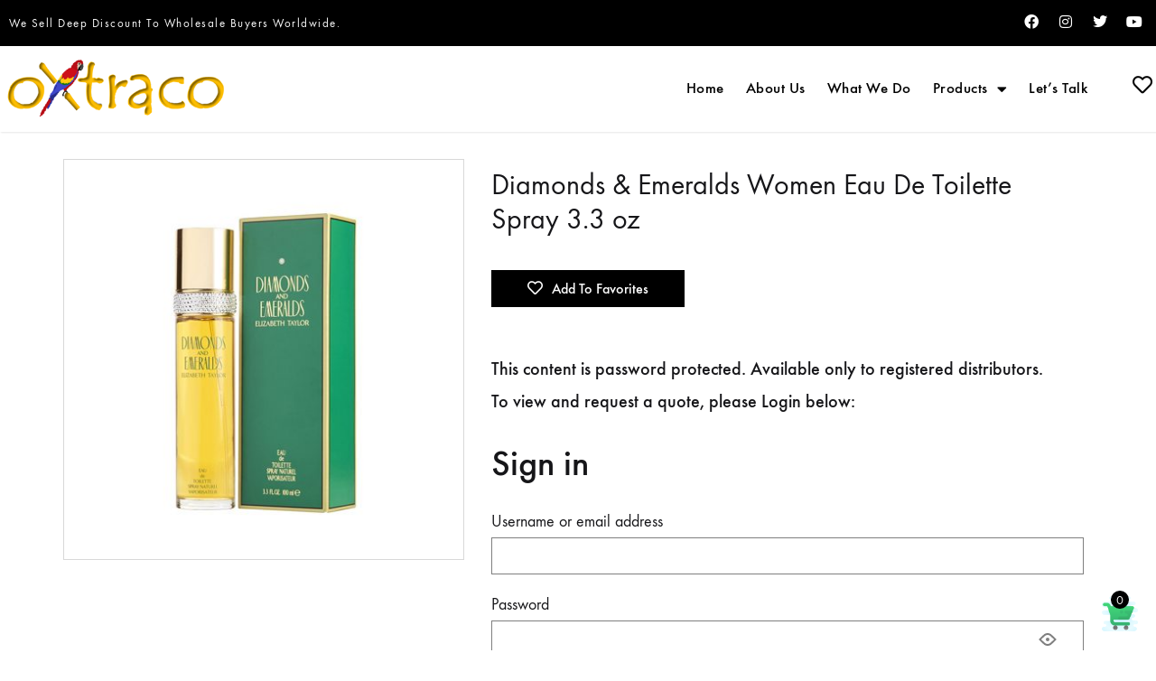

--- FILE ---
content_type: text/html; charset=UTF-8
request_url: https://oxtraco.com/product/diamonds-emeralds-women-eau-de-toilette-spray-3-3-oz/
body_size: 33793
content:
<!doctype html>
<html dir="ltr" lang="en-US" prefix="og: https://ogp.me/ns#">
<head>
	<meta charset="UTF-8">
	<meta name="viewport" content="width=device-width, initial-scale=1">
	<link rel="profile" href="http://gmpg.org/xfn/11">

	<title>Diamonds &amp; Emeralds Women Eau De Toilette Spray 3.3 oz - Oxtraco</title>
	<style>img:is([sizes="auto" i], [sizes^="auto," i]) { contain-intrinsic-size: 3000px 1500px }</style>
	
		<!-- All in One SEO 4.9.3 - aioseo.com -->
	<meta name="robots" content="max-image-preview:large" />
	<link rel="canonical" href="https://oxtraco.com/product/diamonds-emeralds-women-eau-de-toilette-spray-3-3-oz/" />
	<meta name="generator" content="All in One SEO (AIOSEO) 4.9.3" />
		<meta property="og:locale" content="en_US" />
		<meta property="og:site_name" content="Oxtraco - Global Distributor Of Beauty &amp; Personal Care Products" />
		<meta property="og:type" content="article" />
		<meta property="og:title" content="Diamonds &amp; Emeralds Women Eau De Toilette Spray 3.3 oz - Oxtraco" />
		<meta property="og:url" content="https://oxtraco.com/product/diamonds-emeralds-women-eau-de-toilette-spray-3-3-oz/" />
		<meta property="article:published_time" content="2022-05-28T23:20:00+00:00" />
		<meta property="article:modified_time" content="2025-01-30T18:32:21+00:00" />
		<meta name="twitter:card" content="summary_large_image" />
		<meta name="twitter:title" content="Diamonds &amp; Emeralds Women Eau De Toilette Spray 3.3 oz - Oxtraco" />
		<script type="application/ld+json" class="aioseo-schema">
			{"@context":"https:\/\/schema.org","@graph":[{"@type":"BreadcrumbList","@id":"https:\/\/oxtraco.com\/product\/diamonds-emeralds-women-eau-de-toilette-spray-3-3-oz\/#breadcrumblist","itemListElement":[{"@type":"ListItem","@id":"https:\/\/oxtraco.com#listItem","position":1,"name":"Home","item":"https:\/\/oxtraco.com","nextItem":{"@type":"ListItem","@id":"https:\/\/oxtraco.com\/shop\/#listItem","name":"Products"}},{"@type":"ListItem","@id":"https:\/\/oxtraco.com\/shop\/#listItem","position":2,"name":"Products","item":"https:\/\/oxtraco.com\/shop\/","nextItem":{"@type":"ListItem","@id":"https:\/\/oxtraco.com\/product-category\/fragrances\/#listItem","name":"Fragrances"},"previousItem":{"@type":"ListItem","@id":"https:\/\/oxtraco.com#listItem","name":"Home"}},{"@type":"ListItem","@id":"https:\/\/oxtraco.com\/product-category\/fragrances\/#listItem","position":3,"name":"Fragrances","item":"https:\/\/oxtraco.com\/product-category\/fragrances\/","nextItem":{"@type":"ListItem","@id":"https:\/\/oxtraco.com\/product\/diamonds-emeralds-women-eau-de-toilette-spray-3-3-oz\/#listItem","name":"Diamonds &#038; Emeralds Women Eau De Toilette Spray 3.3 oz"},"previousItem":{"@type":"ListItem","@id":"https:\/\/oxtraco.com\/shop\/#listItem","name":"Products"}},{"@type":"ListItem","@id":"https:\/\/oxtraco.com\/product\/diamonds-emeralds-women-eau-de-toilette-spray-3-3-oz\/#listItem","position":4,"name":"Diamonds &#038; Emeralds Women Eau De Toilette Spray 3.3 oz","previousItem":{"@type":"ListItem","@id":"https:\/\/oxtraco.com\/product-category\/fragrances\/#listItem","name":"Fragrances"}}]},{"@type":"ItemPage","@id":"https:\/\/oxtraco.com\/product\/diamonds-emeralds-women-eau-de-toilette-spray-3-3-oz\/#itempage","url":"https:\/\/oxtraco.com\/product\/diamonds-emeralds-women-eau-de-toilette-spray-3-3-oz\/","name":"Diamonds & Emeralds Women Eau De Toilette Spray 3.3 oz - Oxtraco","inLanguage":"en-US","isPartOf":{"@id":"https:\/\/oxtraco.com\/#website"},"breadcrumb":{"@id":"https:\/\/oxtraco.com\/product\/diamonds-emeralds-women-eau-de-toilette-spray-3-3-oz\/#breadcrumblist"},"image":{"@type":"ImageObject","url":"https:\/\/oxtraco.com\/wp-content\/uploads\/2022\/05\/501.jpg","@id":"https:\/\/oxtraco.com\/product\/diamonds-emeralds-women-eau-de-toilette-spray-3-3-oz\/#mainImage","width":450,"height":450},"primaryImageOfPage":{"@id":"https:\/\/oxtraco.com\/product\/diamonds-emeralds-women-eau-de-toilette-spray-3-3-oz\/#mainImage"},"datePublished":"2022-05-28T23:20:00+00:00","dateModified":"2025-01-30T18:32:21+00:00"},{"@type":"Organization","@id":"https:\/\/oxtraco.com\/#organization","name":"Oxtraco | Global Distributor Of Beauty & Personal Care Products","description":"Global Distributor Of Beauty & Personal Care Products","url":"https:\/\/oxtraco.com\/","telephone":"+12169656003","logo":{"@type":"ImageObject","url":"https:\/\/oxtraco.com\/wp-content\/uploads\/2022\/01\/OxTracoLogo.png","@id":"https:\/\/oxtraco.com\/product\/diamonds-emeralds-women-eau-de-toilette-spray-3-3-oz\/#organizationLogo","width":400,"height":149},"image":{"@id":"https:\/\/oxtraco.com\/product\/diamonds-emeralds-women-eau-de-toilette-spray-3-3-oz\/#organizationLogo"}},{"@type":"WebSite","@id":"https:\/\/oxtraco.com\/#website","url":"https:\/\/oxtraco.com\/","name":"Oxtraco","description":"Global Distributor Of Beauty & Personal Care Products","inLanguage":"en-US","publisher":{"@id":"https:\/\/oxtraco.com\/#organization"}}]}
		</script>
		<!-- All in One SEO -->

<link rel="preload" href="https://oxtraco.com/wp-content/themes/oxtraco/fonts/functionpro-light-webfont.woff2" as="font" type="font/woff2" crossorigin><link rel="preload" href="https://oxtraco.com/wp-content/themes/oxtraco/fonts/functionpro-book-webfont.woff2" as="font" type="font/woff2" crossorigin><link rel="preload" href="https://oxtraco.com/wp-content/themes/oxtraco/fonts/functionpro-medium-webfont.woff2" as="font" type="font/woff2" crossorigin><link rel="preload" href="https://oxtraco.com/wp-content/themes/oxtraco/fonts/functionpro-demi-webfont.woff2" as="font" type="font/woff2" crossorigin><link rel="preload" href="https://oxtraco.com/wp-content/themes/oxtraco/fonts/functionpro-bold-webfont.woff2" as="font" type="font/woff2" crossorigin><link rel="alternate" type="application/rss+xml" title="Oxtraco &raquo; Feed" href="https://oxtraco.com/feed/" />
<link rel="alternate" type="application/rss+xml" title="Oxtraco &raquo; Comments Feed" href="https://oxtraco.com/comments/feed/" />
<link rel="alternate" type="application/rss+xml" title="Oxtraco &raquo; Diamonds &#038; Emeralds Women Eau De Toilette Spray 3.3 oz Comments Feed" href="https://oxtraco.com/product/diamonds-emeralds-women-eau-de-toilette-spray-3-3-oz/feed/" />
<script type="text/javascript">
/* <![CDATA[ */
window._wpemojiSettings = {"baseUrl":"https:\/\/s.w.org\/images\/core\/emoji\/16.0.1\/72x72\/","ext":".png","svgUrl":"https:\/\/s.w.org\/images\/core\/emoji\/16.0.1\/svg\/","svgExt":".svg","source":{"concatemoji":"https:\/\/oxtraco.com\/wp-includes\/js\/wp-emoji-release.min.js?ver=88fa58ef3efd4f29b851d3e0de9e9075"}};
/*! This file is auto-generated */
!function(s,n){var o,i,e;function c(e){try{var t={supportTests:e,timestamp:(new Date).valueOf()};sessionStorage.setItem(o,JSON.stringify(t))}catch(e){}}function p(e,t,n){e.clearRect(0,0,e.canvas.width,e.canvas.height),e.fillText(t,0,0);var t=new Uint32Array(e.getImageData(0,0,e.canvas.width,e.canvas.height).data),a=(e.clearRect(0,0,e.canvas.width,e.canvas.height),e.fillText(n,0,0),new Uint32Array(e.getImageData(0,0,e.canvas.width,e.canvas.height).data));return t.every(function(e,t){return e===a[t]})}function u(e,t){e.clearRect(0,0,e.canvas.width,e.canvas.height),e.fillText(t,0,0);for(var n=e.getImageData(16,16,1,1),a=0;a<n.data.length;a++)if(0!==n.data[a])return!1;return!0}function f(e,t,n,a){switch(t){case"flag":return n(e,"\ud83c\udff3\ufe0f\u200d\u26a7\ufe0f","\ud83c\udff3\ufe0f\u200b\u26a7\ufe0f")?!1:!n(e,"\ud83c\udde8\ud83c\uddf6","\ud83c\udde8\u200b\ud83c\uddf6")&&!n(e,"\ud83c\udff4\udb40\udc67\udb40\udc62\udb40\udc65\udb40\udc6e\udb40\udc67\udb40\udc7f","\ud83c\udff4\u200b\udb40\udc67\u200b\udb40\udc62\u200b\udb40\udc65\u200b\udb40\udc6e\u200b\udb40\udc67\u200b\udb40\udc7f");case"emoji":return!a(e,"\ud83e\udedf")}return!1}function g(e,t,n,a){var r="undefined"!=typeof WorkerGlobalScope&&self instanceof WorkerGlobalScope?new OffscreenCanvas(300,150):s.createElement("canvas"),o=r.getContext("2d",{willReadFrequently:!0}),i=(o.textBaseline="top",o.font="600 32px Arial",{});return e.forEach(function(e){i[e]=t(o,e,n,a)}),i}function t(e){var t=s.createElement("script");t.src=e,t.defer=!0,s.head.appendChild(t)}"undefined"!=typeof Promise&&(o="wpEmojiSettingsSupports",i=["flag","emoji"],n.supports={everything:!0,everythingExceptFlag:!0},e=new Promise(function(e){s.addEventListener("DOMContentLoaded",e,{once:!0})}),new Promise(function(t){var n=function(){try{var e=JSON.parse(sessionStorage.getItem(o));if("object"==typeof e&&"number"==typeof e.timestamp&&(new Date).valueOf()<e.timestamp+604800&&"object"==typeof e.supportTests)return e.supportTests}catch(e){}return null}();if(!n){if("undefined"!=typeof Worker&&"undefined"!=typeof OffscreenCanvas&&"undefined"!=typeof URL&&URL.createObjectURL&&"undefined"!=typeof Blob)try{var e="postMessage("+g.toString()+"("+[JSON.stringify(i),f.toString(),p.toString(),u.toString()].join(",")+"));",a=new Blob([e],{type:"text/javascript"}),r=new Worker(URL.createObjectURL(a),{name:"wpTestEmojiSupports"});return void(r.onmessage=function(e){c(n=e.data),r.terminate(),t(n)})}catch(e){}c(n=g(i,f,p,u))}t(n)}).then(function(e){for(var t in e)n.supports[t]=e[t],n.supports.everything=n.supports.everything&&n.supports[t],"flag"!==t&&(n.supports.everythingExceptFlag=n.supports.everythingExceptFlag&&n.supports[t]);n.supports.everythingExceptFlag=n.supports.everythingExceptFlag&&!n.supports.flag,n.DOMReady=!1,n.readyCallback=function(){n.DOMReady=!0}}).then(function(){return e}).then(function(){var e;n.supports.everything||(n.readyCallback(),(e=n.source||{}).concatemoji?t(e.concatemoji):e.wpemoji&&e.twemoji&&(t(e.twemoji),t(e.wpemoji)))}))}((window,document),window._wpemojiSettings);
/* ]]> */
</script>
<link rel='stylesheet' id='sgr-css' href='https://oxtraco.com/wp-content/plugins/simple-google-recaptcha/sgr.css?ver=1663329978' type='text/css' media='all' />
<style id='wp-emoji-styles-inline-css' type='text/css'>

	img.wp-smiley, img.emoji {
		display: inline !important;
		border: none !important;
		box-shadow: none !important;
		height: 1em !important;
		width: 1em !important;
		margin: 0 0.07em !important;
		vertical-align: -0.1em !important;
		background: none !important;
		padding: 0 !important;
	}
</style>
<link rel='stylesheet' id='wp-block-library-css' href='https://oxtraco.com/wp-includes/css/dist/block-library/style.min.css?ver=88fa58ef3efd4f29b851d3e0de9e9075' type='text/css' media='all' />
<style id='wp-block-library-theme-inline-css' type='text/css'>
.wp-block-audio :where(figcaption){color:#555;font-size:13px;text-align:center}.is-dark-theme .wp-block-audio :where(figcaption){color:#ffffffa6}.wp-block-audio{margin:0 0 1em}.wp-block-code{border:1px solid #ccc;border-radius:4px;font-family:Menlo,Consolas,monaco,monospace;padding:.8em 1em}.wp-block-embed :where(figcaption){color:#555;font-size:13px;text-align:center}.is-dark-theme .wp-block-embed :where(figcaption){color:#ffffffa6}.wp-block-embed{margin:0 0 1em}.blocks-gallery-caption{color:#555;font-size:13px;text-align:center}.is-dark-theme .blocks-gallery-caption{color:#ffffffa6}:root :where(.wp-block-image figcaption){color:#555;font-size:13px;text-align:center}.is-dark-theme :root :where(.wp-block-image figcaption){color:#ffffffa6}.wp-block-image{margin:0 0 1em}.wp-block-pullquote{border-bottom:4px solid;border-top:4px solid;color:currentColor;margin-bottom:1.75em}.wp-block-pullquote cite,.wp-block-pullquote footer,.wp-block-pullquote__citation{color:currentColor;font-size:.8125em;font-style:normal;text-transform:uppercase}.wp-block-quote{border-left:.25em solid;margin:0 0 1.75em;padding-left:1em}.wp-block-quote cite,.wp-block-quote footer{color:currentColor;font-size:.8125em;font-style:normal;position:relative}.wp-block-quote:where(.has-text-align-right){border-left:none;border-right:.25em solid;padding-left:0;padding-right:1em}.wp-block-quote:where(.has-text-align-center){border:none;padding-left:0}.wp-block-quote.is-large,.wp-block-quote.is-style-large,.wp-block-quote:where(.is-style-plain){border:none}.wp-block-search .wp-block-search__label{font-weight:700}.wp-block-search__button{border:1px solid #ccc;padding:.375em .625em}:where(.wp-block-group.has-background){padding:1.25em 2.375em}.wp-block-separator.has-css-opacity{opacity:.4}.wp-block-separator{border:none;border-bottom:2px solid;margin-left:auto;margin-right:auto}.wp-block-separator.has-alpha-channel-opacity{opacity:1}.wp-block-separator:not(.is-style-wide):not(.is-style-dots){width:100px}.wp-block-separator.has-background:not(.is-style-dots){border-bottom:none;height:1px}.wp-block-separator.has-background:not(.is-style-wide):not(.is-style-dots){height:2px}.wp-block-table{margin:0 0 1em}.wp-block-table td,.wp-block-table th{word-break:normal}.wp-block-table :where(figcaption){color:#555;font-size:13px;text-align:center}.is-dark-theme .wp-block-table :where(figcaption){color:#ffffffa6}.wp-block-video :where(figcaption){color:#555;font-size:13px;text-align:center}.is-dark-theme .wp-block-video :where(figcaption){color:#ffffffa6}.wp-block-video{margin:0 0 1em}:root :where(.wp-block-template-part.has-background){margin-bottom:0;margin-top:0;padding:1.25em 2.375em}
</style>
<style id='classic-theme-styles-inline-css' type='text/css'>
/*! This file is auto-generated */
.wp-block-button__link{color:#fff;background-color:#32373c;border-radius:9999px;box-shadow:none;text-decoration:none;padding:calc(.667em + 2px) calc(1.333em + 2px);font-size:1.125em}.wp-block-file__button{background:#32373c;color:#fff;text-decoration:none}
</style>
<link rel='stylesheet' id='aioseo/css/src/vue/standalone/blocks/table-of-contents/global.scss-css' href='https://oxtraco.com/wp-content/plugins/all-in-one-seo-pack/dist/Lite/assets/css/table-of-contents/global.e90f6d47.css?ver=4.9.3' type='text/css' media='all' />
<style id='global-styles-inline-css' type='text/css'>
:root{--wp--preset--aspect-ratio--square: 1;--wp--preset--aspect-ratio--4-3: 4/3;--wp--preset--aspect-ratio--3-4: 3/4;--wp--preset--aspect-ratio--3-2: 3/2;--wp--preset--aspect-ratio--2-3: 2/3;--wp--preset--aspect-ratio--16-9: 16/9;--wp--preset--aspect-ratio--9-16: 9/16;--wp--preset--color--black: #000000;--wp--preset--color--cyan-bluish-gray: #abb8c3;--wp--preset--color--white: #ffffff;--wp--preset--color--pale-pink: #f78da7;--wp--preset--color--vivid-red: #cf2e2e;--wp--preset--color--luminous-vivid-orange: #ff6900;--wp--preset--color--luminous-vivid-amber: #fcb900;--wp--preset--color--light-green-cyan: #7bdcb5;--wp--preset--color--vivid-green-cyan: #00d084;--wp--preset--color--pale-cyan-blue: #8ed1fc;--wp--preset--color--vivid-cyan-blue: #0693e3;--wp--preset--color--vivid-purple: #9b51e0;--wp--preset--gradient--vivid-cyan-blue-to-vivid-purple: linear-gradient(135deg,rgba(6,147,227,1) 0%,rgb(155,81,224) 100%);--wp--preset--gradient--light-green-cyan-to-vivid-green-cyan: linear-gradient(135deg,rgb(122,220,180) 0%,rgb(0,208,130) 100%);--wp--preset--gradient--luminous-vivid-amber-to-luminous-vivid-orange: linear-gradient(135deg,rgba(252,185,0,1) 0%,rgba(255,105,0,1) 100%);--wp--preset--gradient--luminous-vivid-orange-to-vivid-red: linear-gradient(135deg,rgba(255,105,0,1) 0%,rgb(207,46,46) 100%);--wp--preset--gradient--very-light-gray-to-cyan-bluish-gray: linear-gradient(135deg,rgb(238,238,238) 0%,rgb(169,184,195) 100%);--wp--preset--gradient--cool-to-warm-spectrum: linear-gradient(135deg,rgb(74,234,220) 0%,rgb(151,120,209) 20%,rgb(207,42,186) 40%,rgb(238,44,130) 60%,rgb(251,105,98) 80%,rgb(254,248,76) 100%);--wp--preset--gradient--blush-light-purple: linear-gradient(135deg,rgb(255,206,236) 0%,rgb(152,150,240) 100%);--wp--preset--gradient--blush-bordeaux: linear-gradient(135deg,rgb(254,205,165) 0%,rgb(254,45,45) 50%,rgb(107,0,62) 100%);--wp--preset--gradient--luminous-dusk: linear-gradient(135deg,rgb(255,203,112) 0%,rgb(199,81,192) 50%,rgb(65,88,208) 100%);--wp--preset--gradient--pale-ocean: linear-gradient(135deg,rgb(255,245,203) 0%,rgb(182,227,212) 50%,rgb(51,167,181) 100%);--wp--preset--gradient--electric-grass: linear-gradient(135deg,rgb(202,248,128) 0%,rgb(113,206,126) 100%);--wp--preset--gradient--midnight: linear-gradient(135deg,rgb(2,3,129) 0%,rgb(40,116,252) 100%);--wp--preset--font-size--small: 12px;--wp--preset--font-size--medium: 24px;--wp--preset--font-size--large: 40px;--wp--preset--font-size--x-large: 42px;--wp--preset--font-size--normal: 18px;--wp--preset--font-size--huge: 64px;--wp--preset--spacing--20: 0.44rem;--wp--preset--spacing--30: 0.67rem;--wp--preset--spacing--40: 1rem;--wp--preset--spacing--50: 1.5rem;--wp--preset--spacing--60: 2.25rem;--wp--preset--spacing--70: 3.38rem;--wp--preset--spacing--80: 5.06rem;--wp--preset--shadow--natural: 6px 6px 9px rgba(0, 0, 0, 0.2);--wp--preset--shadow--deep: 12px 12px 50px rgba(0, 0, 0, 0.4);--wp--preset--shadow--sharp: 6px 6px 0px rgba(0, 0, 0, 0.2);--wp--preset--shadow--outlined: 6px 6px 0px -3px rgba(255, 255, 255, 1), 6px 6px rgba(0, 0, 0, 1);--wp--preset--shadow--crisp: 6px 6px 0px rgba(0, 0, 0, 1);}:where(.is-layout-flex){gap: 0.5em;}:where(.is-layout-grid){gap: 0.5em;}body .is-layout-flex{display: flex;}.is-layout-flex{flex-wrap: wrap;align-items: center;}.is-layout-flex > :is(*, div){margin: 0;}body .is-layout-grid{display: grid;}.is-layout-grid > :is(*, div){margin: 0;}:where(.wp-block-columns.is-layout-flex){gap: 2em;}:where(.wp-block-columns.is-layout-grid){gap: 2em;}:where(.wp-block-post-template.is-layout-flex){gap: 1.25em;}:where(.wp-block-post-template.is-layout-grid){gap: 1.25em;}.has-black-color{color: var(--wp--preset--color--black) !important;}.has-cyan-bluish-gray-color{color: var(--wp--preset--color--cyan-bluish-gray) !important;}.has-white-color{color: var(--wp--preset--color--white) !important;}.has-pale-pink-color{color: var(--wp--preset--color--pale-pink) !important;}.has-vivid-red-color{color: var(--wp--preset--color--vivid-red) !important;}.has-luminous-vivid-orange-color{color: var(--wp--preset--color--luminous-vivid-orange) !important;}.has-luminous-vivid-amber-color{color: var(--wp--preset--color--luminous-vivid-amber) !important;}.has-light-green-cyan-color{color: var(--wp--preset--color--light-green-cyan) !important;}.has-vivid-green-cyan-color{color: var(--wp--preset--color--vivid-green-cyan) !important;}.has-pale-cyan-blue-color{color: var(--wp--preset--color--pale-cyan-blue) !important;}.has-vivid-cyan-blue-color{color: var(--wp--preset--color--vivid-cyan-blue) !important;}.has-vivid-purple-color{color: var(--wp--preset--color--vivid-purple) !important;}.has-black-background-color{background-color: var(--wp--preset--color--black) !important;}.has-cyan-bluish-gray-background-color{background-color: var(--wp--preset--color--cyan-bluish-gray) !important;}.has-white-background-color{background-color: var(--wp--preset--color--white) !important;}.has-pale-pink-background-color{background-color: var(--wp--preset--color--pale-pink) !important;}.has-vivid-red-background-color{background-color: var(--wp--preset--color--vivid-red) !important;}.has-luminous-vivid-orange-background-color{background-color: var(--wp--preset--color--luminous-vivid-orange) !important;}.has-luminous-vivid-amber-background-color{background-color: var(--wp--preset--color--luminous-vivid-amber) !important;}.has-light-green-cyan-background-color{background-color: var(--wp--preset--color--light-green-cyan) !important;}.has-vivid-green-cyan-background-color{background-color: var(--wp--preset--color--vivid-green-cyan) !important;}.has-pale-cyan-blue-background-color{background-color: var(--wp--preset--color--pale-cyan-blue) !important;}.has-vivid-cyan-blue-background-color{background-color: var(--wp--preset--color--vivid-cyan-blue) !important;}.has-vivid-purple-background-color{background-color: var(--wp--preset--color--vivid-purple) !important;}.has-black-border-color{border-color: var(--wp--preset--color--black) !important;}.has-cyan-bluish-gray-border-color{border-color: var(--wp--preset--color--cyan-bluish-gray) !important;}.has-white-border-color{border-color: var(--wp--preset--color--white) !important;}.has-pale-pink-border-color{border-color: var(--wp--preset--color--pale-pink) !important;}.has-vivid-red-border-color{border-color: var(--wp--preset--color--vivid-red) !important;}.has-luminous-vivid-orange-border-color{border-color: var(--wp--preset--color--luminous-vivid-orange) !important;}.has-luminous-vivid-amber-border-color{border-color: var(--wp--preset--color--luminous-vivid-amber) !important;}.has-light-green-cyan-border-color{border-color: var(--wp--preset--color--light-green-cyan) !important;}.has-vivid-green-cyan-border-color{border-color: var(--wp--preset--color--vivid-green-cyan) !important;}.has-pale-cyan-blue-border-color{border-color: var(--wp--preset--color--pale-cyan-blue) !important;}.has-vivid-cyan-blue-border-color{border-color: var(--wp--preset--color--vivid-cyan-blue) !important;}.has-vivid-purple-border-color{border-color: var(--wp--preset--color--vivid-purple) !important;}.has-vivid-cyan-blue-to-vivid-purple-gradient-background{background: var(--wp--preset--gradient--vivid-cyan-blue-to-vivid-purple) !important;}.has-light-green-cyan-to-vivid-green-cyan-gradient-background{background: var(--wp--preset--gradient--light-green-cyan-to-vivid-green-cyan) !important;}.has-luminous-vivid-amber-to-luminous-vivid-orange-gradient-background{background: var(--wp--preset--gradient--luminous-vivid-amber-to-luminous-vivid-orange) !important;}.has-luminous-vivid-orange-to-vivid-red-gradient-background{background: var(--wp--preset--gradient--luminous-vivid-orange-to-vivid-red) !important;}.has-very-light-gray-to-cyan-bluish-gray-gradient-background{background: var(--wp--preset--gradient--very-light-gray-to-cyan-bluish-gray) !important;}.has-cool-to-warm-spectrum-gradient-background{background: var(--wp--preset--gradient--cool-to-warm-spectrum) !important;}.has-blush-light-purple-gradient-background{background: var(--wp--preset--gradient--blush-light-purple) !important;}.has-blush-bordeaux-gradient-background{background: var(--wp--preset--gradient--blush-bordeaux) !important;}.has-luminous-dusk-gradient-background{background: var(--wp--preset--gradient--luminous-dusk) !important;}.has-pale-ocean-gradient-background{background: var(--wp--preset--gradient--pale-ocean) !important;}.has-electric-grass-gradient-background{background: var(--wp--preset--gradient--electric-grass) !important;}.has-midnight-gradient-background{background: var(--wp--preset--gradient--midnight) !important;}.has-small-font-size{font-size: var(--wp--preset--font-size--small) !important;}.has-medium-font-size{font-size: var(--wp--preset--font-size--medium) !important;}.has-large-font-size{font-size: var(--wp--preset--font-size--large) !important;}.has-x-large-font-size{font-size: var(--wp--preset--font-size--x-large) !important;}
:where(.wp-block-post-template.is-layout-flex){gap: 1.25em;}:where(.wp-block-post-template.is-layout-grid){gap: 1.25em;}
:where(.wp-block-columns.is-layout-flex){gap: 2em;}:where(.wp-block-columns.is-layout-grid){gap: 2em;}
:root :where(.wp-block-pullquote){font-size: 1.5em;line-height: 1.6;}
</style>
<link rel='stylesheet' id='pisol-enquiry-quotation-woocommerce-css' href='https://oxtraco.com/wp-content/plugins/enquiry-quotation-for-woocommerce/public/css/pisol-enquiry-quotation-woocommerce-public.css?ver=2.2.34.30' type='text/css' media='all' />
<style id='pisol-enquiry-quotation-woocommerce-inline-css' type='text/css'>

			.add-to-enquiry-loop{
				background-color: #000000 !important;
				color: #ffffff !important;
			}
			.add-to-enquiry-single{
				background-color: #000000 !important;
				color: #ffffff !important;
			}
		
</style>
<link rel='stylesheet' id='modal-window-css' href='https://oxtraco.com/wp-content/plugins/modal-window/public/assets/css/modal.min.css?ver=6.2.3' type='text/css' media='all' />
<link rel='stylesheet' id='photoswipe-css' href='https://oxtraco.com/wp-content/plugins/woocommerce/assets/css/photoswipe/photoswipe.min.css?ver=10.4.3' type='text/css' media='all' />
<link rel='stylesheet' id='photoswipe-default-skin-css' href='https://oxtraco.com/wp-content/plugins/woocommerce/assets/css/photoswipe/default-skin/default-skin.min.css?ver=10.4.3' type='text/css' media='all' />
<style id='woocommerce-inline-inline-css' type='text/css'>
.woocommerce form .form-row .required { visibility: visible; }
</style>
<link rel='stylesheet' id='konte-fonts-css' href='https://fonts.googleapis.com/css?family=Crimson+Text%3A600%7Cinherit%7CCrimson+Text&#038;subset=latin%2Clatin-ext&#038;ver=88fa58ef3efd4f29b851d3e0de9e9075' type='text/css' media='all' />
<link rel='stylesheet' id='animate-css' href='https://oxtraco.com/wp-content/themes/oxtraco/css/animate.css?ver=3.5.2' type='text/css' media='all' />
<link rel='stylesheet' id='font-awesome-css' href='https://oxtraco.com/wp-content/plugins/elementor/assets/lib/font-awesome/css/font-awesome.min.css?ver=4.7.0' type='text/css' media='all' />
<link rel='stylesheet' id='bootstrap-grid-css' href='https://oxtraco.com/wp-content/themes/oxtraco/css/bootstrap.css?ver=3.3.7' type='text/css' media='all' />
<link rel='stylesheet' id='konte-css' href='https://oxtraco.com/wp-content/themes/oxtraco/style.css?ver=2.1.2' type='text/css' media='all' />
<style id='konte-inline-css' type='text/css'>
.topbar {height: 40px}.header-main, .header-v10 .site-branding, .header-v10 .header-main .header-right-items { height: 120px; }.header-bottom { height: 90px; }.header-mobile {height: 60px}
</style>
<link rel='stylesheet' id='elementor-frontend-css' href='https://oxtraco.com/wp-content/plugins/elementor/assets/css/frontend.min.css?ver=3.34.2' type='text/css' media='all' />
<link rel='stylesheet' id='widget-heading-css' href='https://oxtraco.com/wp-content/plugins/elementor/assets/css/widget-heading.min.css?ver=3.34.2' type='text/css' media='all' />
<link rel='stylesheet' id='widget-social-icons-css' href='https://oxtraco.com/wp-content/plugins/elementor/assets/css/widget-social-icons.min.css?ver=3.34.2' type='text/css' media='all' />
<link rel='stylesheet' id='e-apple-webkit-css' href='https://oxtraco.com/wp-content/plugins/elementor/assets/css/conditionals/apple-webkit.min.css?ver=3.34.2' type='text/css' media='all' />
<link rel='stylesheet' id='widget-image-css' href='https://oxtraco.com/wp-content/plugins/elementor/assets/css/widget-image.min.css?ver=3.34.2' type='text/css' media='all' />
<link rel='stylesheet' id='widget-nav-menu-css' href='https://oxtraco.com/wp-content/plugins/elementor-pro/assets/css/widget-nav-menu.min.css?ver=3.28.4' type='text/css' media='all' />
<link rel='stylesheet' id='widget-spacer-css' href='https://oxtraco.com/wp-content/plugins/elementor/assets/css/widget-spacer.min.css?ver=3.34.2' type='text/css' media='all' />
<link rel='stylesheet' id='widget-woocommerce-product-images-css' href='https://oxtraco.com/wp-content/plugins/elementor-pro/assets/css/widget-woocommerce-product-images.min.css?ver=3.28.4' type='text/css' media='all' />
<link rel='stylesheet' id='widget-woocommerce-product-add-to-cart-css' href='https://oxtraco.com/wp-content/plugins/elementor-pro/assets/css/widget-woocommerce-product-add-to-cart.min.css?ver=3.28.4' type='text/css' media='all' />
<link rel='stylesheet' id='elementor-icons-css' href='https://oxtraco.com/wp-content/plugins/elementor/assets/lib/eicons/css/elementor-icons.min.css?ver=5.46.0' type='text/css' media='all' />
<link rel='stylesheet' id='elementor-post-5-css' href='https://oxtraco.com/wp-content/uploads/elementor/css/post-5.css?ver=1747779802' type='text/css' media='all' />
<link rel='stylesheet' id='she-header-style-css' href='https://oxtraco.com/wp-content/plugins/sticky-header-effects-for-elementor/assets/css/she-header-style.css?ver=2.1.6' type='text/css' media='all' />
<link rel='stylesheet' id='elementor-post-3377-css' href='https://oxtraco.com/wp-content/uploads/elementor/css/post-3377.css?ver=1747779802' type='text/css' media='all' />
<link rel='stylesheet' id='elementor-post-3650-css' href='https://oxtraco.com/wp-content/uploads/elementor/css/post-3650.css?ver=1747779802' type='text/css' media='all' />
<link rel='stylesheet' id='elementor-post-4329-css' href='https://oxtraco.com/wp-content/uploads/elementor/css/post-4329.css?ver=1747779853' type='text/css' media='all' />
<link rel='stylesheet' id='select2-css' href='https://oxtraco.com/wp-content/plugins/woocommerce/assets/css/select2.css?ver=10.4.3' type='text/css' media='all' />
<link rel='stylesheet' id='konte-woocommerce-css' href='https://oxtraco.com/wp-content/themes/oxtraco/woocommerce.css?ver=88fa58ef3efd4f29b851d3e0de9e9075' type='text/css' media='all' />
<style id='konte-woocommerce-inline-css' type='text/css'>
.woocommerce-badge.onsale {background-color: #3ee590}.woocommerce-badge.new {background-color: #ffb453}.woocommerce-badge.featured {background-color: #ff736c}.woocommerce-badge.sold-out {background-color: #838889}
</style>
<link rel='stylesheet' id='elementor-gf-local-roboto-css' href='https://oxtraco.com/wp-content/uploads/elementor/google-fonts/css/roboto.css?ver=1746997804' type='text/css' media='all' />
<link rel='stylesheet' id='elementor-gf-local-robotoslab-css' href='https://oxtraco.com/wp-content/uploads/elementor/google-fonts/css/robotoslab.css?ver=1746997809' type='text/css' media='all' />
<link rel='stylesheet' id='elementor-icons-shared-0-css' href='https://oxtraco.com/wp-content/plugins/elementor/assets/lib/font-awesome/css/fontawesome.min.css?ver=5.15.3' type='text/css' media='all' />
<link rel='stylesheet' id='elementor-icons-fa-brands-css' href='https://oxtraco.com/wp-content/plugins/elementor/assets/lib/font-awesome/css/brands.min.css?ver=5.15.3' type='text/css' media='all' />
<link rel='stylesheet' id='elementor-icons-fa-solid-css' href='https://oxtraco.com/wp-content/plugins/elementor/assets/lib/font-awesome/css/solid.min.css?ver=5.15.3' type='text/css' media='all' />
<link rel='stylesheet' id='elementor-icons-fa-regular-css' href='https://oxtraco.com/wp-content/plugins/elementor/assets/lib/font-awesome/css/regular.min.css?ver=5.15.3' type='text/css' media='all' />
<script type="text/template" id="tmpl-variation-template">
	<div class="woocommerce-variation-description">{{{ data.variation.variation_description }}}</div>
	<div class="woocommerce-variation-price">{{{ data.variation.price_html }}}</div>
	<div class="woocommerce-variation-availability">{{{ data.variation.availability_html }}}</div>
</script>
<script type="text/template" id="tmpl-unavailable-variation-template">
	<p role="alert">Sorry, this product is unavailable. Please choose a different combination.</p>
</script>
<script type="text/javascript" id="sgr-js-extra">
/* <![CDATA[ */
var sgr = {"sgr_site_key":""};
/* ]]> */
</script>
<script type="text/javascript" src="https://oxtraco.com/wp-content/plugins/simple-google-recaptcha/sgr.js?ver=1663329978" id="sgr-js"></script>
<script type="text/javascript" src="https://oxtraco.com/wp-includes/js/jquery/jquery.min.js?ver=3.7.1" id="jquery-core-js"></script>
<script type="text/javascript" src="https://oxtraco.com/wp-includes/js/jquery/jquery-migrate.min.js?ver=3.4.1" id="jquery-migrate-js"></script>
<script type="text/javascript" src="https://oxtraco.com/wp-content/plugins/enquiry-quotation-for-woocommerce/public/js/jquery.validate.min.js?ver=88fa58ef3efd4f29b851d3e0de9e9075" id="pisol-eqw-validation-js"></script>
<script type="text/javascript" src="https://oxtraco.com/wp-content/plugins/woocommerce/assets/js/jquery-blockui/jquery.blockUI.min.js?ver=2.7.0-wc.10.4.3" id="wc-jquery-blockui-js" data-wp-strategy="defer"></script>
<script type="text/javascript" id="pisol-enquiry-quotation-woocommerce-js-extra">
/* <![CDATA[ */
var pi_ajax = {"wc_ajax_url":"\/?wc-ajax=%%endpoint%%","ajax_url":"https:\/\/oxtraco.com\/wp-admin\/admin-ajax.php","loading":"https:\/\/oxtraco.com\/wp-content\/plugins\/enquiry-quotation-for-woocommerce\/public\/img\/loading.svg","cart_page":"https:\/\/oxtraco.com\/favorites\/","view_enquiry_cart":"View Enquiry Cart"};
var pisol_products = [];
/* ]]> */
</script>
<script type="text/javascript" src="https://oxtraco.com/wp-content/plugins/enquiry-quotation-for-woocommerce/public/js/pisol-enquiry-quotation-woocommerce-public.js?ver=2.2.34.30" id="pisol-enquiry-quotation-woocommerce-js"></script>
<script type="text/javascript" id="wc-add-to-cart-js-extra">
/* <![CDATA[ */
var wc_add_to_cart_params = {"ajax_url":"\/wp-admin\/admin-ajax.php","wc_ajax_url":"\/?wc-ajax=%%endpoint%%","i18n_view_cart":"View cart","cart_url":"https:\/\/oxtraco.com","is_cart":"","cart_redirect_after_add":"no"};
/* ]]> */
</script>
<script type="text/javascript" src="https://oxtraco.com/wp-content/plugins/woocommerce/assets/js/frontend/add-to-cart.min.js?ver=10.4.3" id="wc-add-to-cart-js" defer="defer" data-wp-strategy="defer"></script>
<script type="text/javascript" src="https://oxtraco.com/wp-content/plugins/woocommerce/assets/js/zoom/jquery.zoom.min.js?ver=1.7.21-wc.10.4.3" id="wc-zoom-js" defer="defer" data-wp-strategy="defer"></script>
<script type="text/javascript" src="https://oxtraco.com/wp-content/plugins/woocommerce/assets/js/flexslider/jquery.flexslider.min.js?ver=2.7.2-wc.10.4.3" id="wc-flexslider-js" defer="defer" data-wp-strategy="defer"></script>
<script type="text/javascript" src="https://oxtraco.com/wp-content/plugins/woocommerce/assets/js/photoswipe/photoswipe.min.js?ver=4.1.1-wc.10.4.3" id="wc-photoswipe-js" defer="defer" data-wp-strategy="defer"></script>
<script type="text/javascript" src="https://oxtraco.com/wp-content/plugins/woocommerce/assets/js/photoswipe/photoswipe-ui-default.min.js?ver=4.1.1-wc.10.4.3" id="wc-photoswipe-ui-default-js" defer="defer" data-wp-strategy="defer"></script>
<script type="text/javascript" id="wc-single-product-js-extra">
/* <![CDATA[ */
var wc_single_product_params = {"i18n_required_rating_text":"Please select a rating","i18n_rating_options":["1 of 5 stars","2 of 5 stars","3 of 5 stars","4 of 5 stars","5 of 5 stars"],"i18n_product_gallery_trigger_text":"View full-screen image gallery","review_rating_required":"yes","flexslider":{"rtl":false,"animation":"slide","smoothHeight":true,"directionNav":false,"controlNav":"thumbnails","slideshow":false,"animationSpeed":500,"animationLoop":false,"allowOneSlide":false},"zoom_enabled":"1","zoom_options":[],"photoswipe_enabled":"1","photoswipe_options":{"shareEl":false,"closeOnScroll":false,"history":false,"hideAnimationDuration":400,"showAnimationDuration":400,"captionEl":false,"showHideOpacity":true},"flexslider_enabled":"1"};
/* ]]> */
</script>
<script type="text/javascript" src="https://oxtraco.com/wp-content/plugins/woocommerce/assets/js/frontend/single-product.min.js?ver=10.4.3" id="wc-single-product-js" defer="defer" data-wp-strategy="defer"></script>
<script type="text/javascript" src="https://oxtraco.com/wp-content/plugins/woocommerce/assets/js/js-cookie/js.cookie.min.js?ver=2.1.4-wc.10.4.3" id="wc-js-cookie-js" defer="defer" data-wp-strategy="defer"></script>
<script type="text/javascript" id="woocommerce-js-extra">
/* <![CDATA[ */
var woocommerce_params = {"ajax_url":"\/wp-admin\/admin-ajax.php","wc_ajax_url":"\/?wc-ajax=%%endpoint%%","i18n_password_show":"Show password","i18n_password_hide":"Hide password"};
/* ]]> */
</script>
<script type="text/javascript" src="https://oxtraco.com/wp-content/plugins/woocommerce/assets/js/frontend/woocommerce.min.js?ver=10.4.3" id="woocommerce-js" defer="defer" data-wp-strategy="defer"></script>
<script type="text/javascript" src="https://oxtraco.com/wp-content/plugins/sticky-header-effects-for-elementor/assets/js/she-header.js?ver=2.1.6" id="she-header-js"></script>
<script type="text/javascript" src="https://oxtraco.com/wp-includes/js/underscore.min.js?ver=1.13.7" id="underscore-js"></script>
<script type="text/javascript" id="wp-util-js-extra">
/* <![CDATA[ */
var _wpUtilSettings = {"ajax":{"url":"\/wp-admin\/admin-ajax.php"}};
/* ]]> */
</script>
<script type="text/javascript" src="https://oxtraco.com/wp-includes/js/wp-util.min.js?ver=88fa58ef3efd4f29b851d3e0de9e9075" id="wp-util-js"></script>
<script type="text/javascript" src="https://oxtraco.com/wp-content/plugins/enquiry-quotation-for-woocommerce/public/js/pisol-cart.js?ver=2.2.34.30" id="pisol-eqw-cart-js"></script>
<script type="text/javascript" src="https://oxtraco.com/wp-content/plugins/woocommerce/assets/js/select2/select2.full.min.js?ver=4.0.3-wc.10.4.3" id="wc-select2-js" defer="defer" data-wp-strategy="defer"></script>
<script type="text/javascript" id="wc-add-to-cart-variation-js-extra">
/* <![CDATA[ */
var wc_add_to_cart_variation_params = {"wc_ajax_url":"\/?wc-ajax=%%endpoint%%","i18n_no_matching_variations_text":"Sorry, no products matched your selection. Please choose a different combination.","i18n_make_a_selection_text":"Please select some product options before adding this product to your cart.","i18n_unavailable_text":"Sorry, this product is unavailable. Please choose a different combination.","i18n_reset_alert_text":"Your selection has been reset. Please select some product options before adding this product to your cart."};
/* ]]> */
</script>
<script type="text/javascript" src="https://oxtraco.com/wp-content/plugins/woocommerce/assets/js/frontend/add-to-cart-variation.min.js?ver=10.4.3" id="wc-add-to-cart-variation-js" defer="defer" data-wp-strategy="defer"></script>
<link rel="https://api.w.org/" href="https://oxtraco.com/wp-json/" /><link rel="alternate" title="JSON" type="application/json" href="https://oxtraco.com/wp-json/wp/v2/product/5623" /><link rel="EditURI" type="application/rsd+xml" title="RSD" href="https://oxtraco.com/xmlrpc.php?rsd" />

<link rel='shortlink' href='https://oxtraco.com/?p=5623' />
<link rel="alternate" title="oEmbed (JSON)" type="application/json+oembed" href="https://oxtraco.com/wp-json/oembed/1.0/embed?url=https%3A%2F%2Foxtraco.com%2Fproduct%2Fdiamonds-emeralds-women-eau-de-toilette-spray-3-3-oz%2F" />
<link rel="alternate" title="oEmbed (XML)" type="text/xml+oembed" href="https://oxtraco.com/wp-json/oembed/1.0/embed?url=https%3A%2F%2Foxtraco.com%2Fproduct%2Fdiamonds-emeralds-women-eau-de-toilette-spray-3-3-oz%2F&#038;format=xml" />
<!-- start Simple Custom CSS and JS -->
<script type="text/javascript">
jQuery(document).ready(function( $ ){
$("ul.products li.product a.button.pi-custom-button.add-to-enquiry.add-to-enquiry-loop").on('click', function(){
if ($("div[data-elementor-type='header'] div#Favourite_Icon_Header a.elementor-icon").hasClass("active")) {
$("div[data-elementor-type='header'] div#Favourite_Icon_Header a.elementor-icon").removeClass("active");
}
else {
$("div[data-elementor-type='header'] div#Favourite_Icon_Header a.elementor-icon").removeClass("active");
$("div[data-elementor-type='header'] div#Favourite_Icon_Header a.elementor-icon").addClass("active");
}
});
});</script>
<!-- end Simple Custom CSS and JS -->
<!-- start Simple Custom CSS and JS -->
<script type="text/javascript">
//jQuery(document).ready(function( $ ){
//$("#Products-Section ul li .product-inner .buttons a:first-child").replaceWith("<a href='tel:+1000123456' class='CallusBTN'><i class='fa fa-phone'></i>Call Us</a>");
//});

jQuery(document).ready(function( $ ){
//$("#Products-Section ul li .product-inner h2.woocommerce-loop-product__title a.woocommerce-LoopProduct-link.woocommerce-loop-product__link").html("<div class='readMoreButtoN'>Get a Quote</div>");
//$(".woocommerce-shop.woocommerce.woocommerce-page ul li .product-inner h2.woocommerce-loop-product__title a.woocommerce-LoopProduct-link.woocommerce-loop-product__link").html("<div class='readMoreButtoN'>Get a Quote</div>");
//$("section.related.products  ul li .product-inner h2.woocommerce-loop-product__title a.woocommerce-LoopProduct-link.woocommerce-loop-product__link").html("<div class='readMoreButtoN'>Get a Quote</div>");
//$("ul.products li.product h2 a.woocommerce-LoopProduct-link.woocommerce-loop-product__link").html("<div class='readMoreButtoN'>Get a Quote</div>");

});

</script>
<!-- end Simple Custom CSS and JS -->
<!-- start Simple Custom CSS and JS -->
<style type="text/css">
@font-face {
   font-family: 'Bodoni Moda';
  src: url(https://oxtraco.com/wp-includes/fonts/BodoniModa.ttf);
}
.page-id-4449.logged-in div#Login-Heading,
.page-id-4449.logged-in div#Login-ITEM {
    display: none;
}
.page-id-4449 #Favorites_Sec form#pi-eqw-enquiry-form {
    display: none !important;
}
.page-id-4449.logged-in #Favorites_Sec form#pi-eqw-enquiry-form {
    display: block !important;
}
.page-id-4449 div#Login-ITEM form.woocommerce-form.woocommerce-form-login label {
    font-size: 18px;
    color: #161619;
    transform: none;
}
.page-id-4449 div#Login-ITEM form.woocommerce-form.woocommerce-form-login p.woocommerce-form-row {
    margin: 20px 0;
}


/*--------------------- LOGIN FORM PRODUCTS PAGE ------------------------*/
div#Login-ITEM p.woocommerce-form-row.rememberme, 
div#Login-ITEM p.woocommerce-LostPassword.lost_password {
    display: none;
}
div#Login-ITEM h2 {
    margin: 0 0 20px;
}
#Login-ITEM form.woocommerce-form input {
    width: 100%;
    border: 1px solid #7f7f7f;
    padding: 10px 15px;
    margin-top: 3px;
}
#Login-ITEM form.woocommerce-form button.woocommerce-button.button {
    padding: 15px 70px;
    line-height: normal;
    width: 100%;
    background: #000;
}
#Login-ITEM .text-center.login-tabs-nav {
    display: flex;
    align-items: center;
    gap: 10px;
    justify-content: flex-start;
    text-align: center;
}
#Login-ITEM .text-center.login-tabs-nav span.tab-nav:after{
	display: none;
}
#Login-ITEM .text-center.login-tabs-nav span.tab-nav {
    background: #000;
    color: #fff;
    width: 27%;
    padding: 10px;
    cursor: pointer;
    font-size: 16px;
}
#Login-ITEM .text-center.login-tabs-nav span.tab-nav.active {
    background: #0d9bc9;
}
#Login-ITEM .u-column1 {
    display: none;
}
#Login-ITEM .u-column1.active {
    display: block;
}
#Login-ITEM .u-column2 {
    display: none;
}
#Login-ITEM .u-column2.active {
    display: block;
}
.single-product.logged-in div#Login-ITEM nav.woocommerce-MyAccount-navigation, 
.single-product.logged-in div#Login-ITEM .woocommerce-MyAccount-content p {
    display: none;
} 
.single-product.logged-in  div#Login-ITEM,
.single-product.logged-in div#Login-Heading {
    display: none;
}
/*.single-product.logged-in div#Login-ITEM .woocommerce-MyAccount-content h3.greeting ,
.single-product.logged-in div#Login-ITEM .woocommerce-MyAccount-content h3.greeting span strong,
.single-product.logged-in div#Login-ITEM .woocommerce-MyAccount-content h3.greeting span {
    font-size: 0; 
}
.single-product.logged-in div#Login-ITEM .woocommerce-MyAccount-content h3.greeting:before {
    content: "Logged in as : ";
    font-size: 16px;
    color: #000;
}
.single-product.logged-in div#Login-ITEM .woocommerce-MyAccount-content h3.greeting strong {
    font-size: 16px;
    color: #000;
}
.single-product.logged-in div#Login-ITEM .woocommerce-MyAccount-content h3.greeting span a {
    font-size: 16px;
    color: #0d9bc9;
    font-weight: 600;
    padding-left: 5px;
}
.single-product.logged-in div#Login-ITEM .woocommerce-MyAccount-content h3.greeting {
    margin: 0;
}*/


/*--------------------- LOGIN FORM PRODUCTS PAGE ------------------------*/
rs-thumb.tp-thumb span.tp-thumb-img-wrap span.tp-thumb-image {
    background-size: contain;
}

div#TabsBrands .elementor-tabs-content-wrapper .elementor-tab-content {
    padding: 0;
}
div#TabsBrands .elementor-tabs-content-wrapper .elementor-tab-content ul {
    list-style: none;
    padding: 0;
    display: grid;
    grid-row-gap: 0rem;
    grid-column-gap: 0rem;
	padding-top: 20px;
    grid-template-columns: repeat(5, 1fr);
    font-size: 16px;
    font-weight: 500;
    color: #000;
}
div#TabsBrands .elementor-tabs-content-wrapper .elementor-tab-content ul li {
    border-bottom: 1px solid #d1d1d1;
    padding: 10px 20px;
	cursor: pointer;
}

div#TabsBrands .elementor-tabs-wrapper {
display: grid;
    grid-row-gap: 0rem;
    grid-column-gap: 0rem;
    align-items: center;
     border-bottom: 1px solid #d1d1d1;
    border-top: 1px solid #d1d1d1;
    grid-template-columns: repeat(13, 1fr);
}
div#TabsBrands .elementor-tabs-wrapper .elementor-tab-title {
    padding: 10px 0 10px;
    border-right: 1px solid #d1d1d1;
   /* border-top: 1px solid #d1d1d1;*/
    color: #000000;
    text-align: center;
        line-height: normal;
    font-size: 15px;
}
div#TabsBrands .elementor-tabs-wrapper .elementor-tab-title:hover, 
div#TabsBrands .elementor-tabs-wrapper .elementor-tab-title.elementor-active {
    background: #000000;
    color: #fff;
}
div#TabsBrands .elementor-tabs-wrapper .elementor-tab-title.elementor-active{
	border-top: 0;
	    line-height: unset;
}
div#TabsBrands .elementor-tabs-wrapper .elementor-tab-title:first-child, div#TabsBrands .elementor-tabs-wrapper .elementor-tab-title:nth-child(14) {
    border-left: 1px solid #d1d1d1;
}
.archive .woocommerce-products-header .woocommerce-products-header__container.konte-container {
    width: 100%;
}
.archive .woocommerce-products-header .woocommerce-products-header__container.konte-container h1.woocommerce-products-header__title.page-title {
    text-transform: capitalize;
}
.single-product h1.product_title.entry-title.elementor-heading-title {
    line-height: normal;
}
div[data-elementor-type="header"] div#Favourite_Icon_Header a.elementor-icon.active {
    color: #0d9bc9;
}
#Brand_Logo_Slider figure.swiper-slide-inner img.swiper-slide-image {
    width: 75%;
}
/*.term-skincare.term-135 #Brand_Logo_Slider figure.swiper-slide-inner img.swiper-slide-image {
    width: 100%;
}*/
.archive.tax-product_cat .woocommerce-products-header__container.konte-container {
    display: flex;
	    margin: 0;
	padding: 0;
    flex-direction: column;
}
.archive.tax-product_cat h1.woocommerce-products-header__title.page-title {
    text-align: center !important;
    float: none;
    color: #0D9BC9;
    font-family: 'Bodoni Moda';
    font-size: 36px;
    font-weight: 700;
        padding: 40px 0 40px;
}
.archive.tax-product_cat nav.woocommerce-breadcrumb.breadcrumbs {
    display: none;
}
.archive.tax-product_cat .products-tools  {
    display: none;
}
body.archive ul.products .product-inner span.price, 
body.archive ul.products .product-inner span.price+.buttons,
body.archive ul.products .product-inner:hover span.price, 
body.archive ul.products .product-inner:hover span.price+.buttons {
    display: none;
}
body.archive ul.products .product-inner:hover .product-summary {
    transform: none;
}
body.archive ul.products .product-inner:hover {
    box-shadow: none;
}
/*ul.products li.product .product-thumbnail img { 
    transform: scale(1.25);
}*/
.forminator-row.forminator-row-last {
    text-align: center;
}
.forminator-row button.forminator-button.forminator-button-submit {
    background: #0d9bc9 !important;
    letter-spacing: 1px;
    font-size: 15px !important;
}
.forminator-row input, .forminator-row textarea {
    background: #fff !important;
    color: #000 !important;
}
.single-product .forminator-row input, .single-product .forminator-row textarea {
    border: 1px solid #000 !important;
}
.single-product .forminator-row.forminator-row-last {
    margin: 0 !important;
}
.single-product .forminator-row.forminator-row-last .forminator-col button.forminator-button.forminator-button-submit {
    background: #000 !important;
}
form.forminator-custom-form .forminator-row.forminator-row-last .forminator-col button.forminator-button.forminator-button-submit {
	width: 100%;
}
.single-product .forminator-row.forminator-row-last .forminator-col {
    padding: 0 !important;
}
.forminator-row {
    margin-bottom: 10px !important;
}
.forminator-row label.forminator-label {
    display: none !important;
}
.single-product form#wpforms-form-3598 button#wpforms-submit-3598 {
    background-color: #000000;
    color: #ffffff;
    border-radius: 0px 0px 0px 0px;
    min-height: 40px;
    font-size: 15px;
    padding: 12px 24px;
    line-height: normal;
    width: 100%;
}
.single-product form#wpforms-form-3598 .wpforms-field {
    padding-top: 0;
}
.single-product form#wpforms-form-3598 input, .single-product form#wpforms-form-3598 textarea {
    background-color: #ffffff !important;
    border-color: #000000 !important;
    border-width: 1px 1px 1px 1px !important;
    border-radius: 0px 0px 0px 0px !important;
}
 #Contact_Form .wpforms-submit-container {
    text-align: center;
    padding-top: 20px;
}
/*.single-product section.related.products > h2:Before{
    font-size: 2rem;
    content: 'Most Popular';
}*/
#Contact_Form button#wpforms-submit-5070 {
    padding: 10px 30px;
    line-height: normal;
    background: #0d9bc9;
    border-color: #0d9bc9;
    color: #fff;
}
.single-product form.elementor-form .elementor-form-fields-wrapper.elementor-labels- input, 
.single-product form.elementor-form .elementor-form-fields-wrapper.elementor-labels- textarea {
    padding-left: 15px;
    padding-right: 15px;
    padding-top: 7px;
    padding-bottom: 7px;
}
.single-product div#SAVE_IT button.button.pi-custom-button.add-to-enquiry.add-to-enquiry-single.added {
    background: #e93a3a !important;
    font-size: 0 !important;
    display: flex !important;
    opacity: 0.5;
    cursor: no-drop;
}
.single-product div#SAVE_IT button.button.pi-custom-button.add-to-enquiry.add-to-enquiry-single.added:After {
    content: "Added To Favorite";
    font-size: 16px !important;
    text-transform: capitalize;
}

/*ul.products li.product a.button.pi-custom-button.add-to-enquiry.add-to-enquiry-loop {
    position: absolute;
    width: 30px;
    line-height: 30px;
    height: 30px;
    left: 86%;
    bottom: 0;
    top: 2%;
    right: 0;
    font-size: 0px !important;
    margin: 0 !important;
    background: transparent !important;
}
ul.products li.product a.button.pi-custom-button.add-to-enquiry.add-to-enquiry-loop:before {
    content: '\f004';
    font-family: 'Font Awesome 5 Free';
    font-size: 20px;
    color: #000;
}*/
ul.products li.product a.button.pi-custom-button.add-to-enquiry.add-to-enquiry-loop {
    position: absolute;
    width: 100%;
    line-height: 30px;
    height: 82%;
    left: 0;
    bottom: 0;
    top: 0;
    right: 0;
    font-size: 0px !important;
    margin: 0 !important;
    background: transparent !important;
}
ul.products li.product a.button.pi-custom-button.add-to-enquiry.add-to-enquiry-loop:before {
    content: ""; 
	background-repeat: no-repeat;
    background-image: url(https://oxtraco.com/wp-content/uploads/2022/03/heart.png);
    position: absolute;
    width: 25px;
    height: 25px;
    background-size: contain;
    background-position: center center;
    left: 85%;
	z-index: 999;
    /*z-index: 99999999999999;*/
    top: 4%;
}
ul.products li.product .product-inner:hover a.button.pi-custom-button.add-to-enquiry.add-to-enquiry-loop.added:before,
ul.products li.product a.button.pi-custom-button.add-to-enquiry.add-to-enquiry-loop.added:before {
      background-image: url(https://oxtraco.com/wp-content/uploads/2022/03/heart-blue.png);
}

ul.products li.product .product-inner:hover .product-summary a.button.pi-custom-button.add-to-enquiry.add-to-enquiry-loop {
    top: -236px !important;
}
.archive  ul.products.columns-4 li.product .product-inner:hover .product-summary a.button.pi-custom-button.add-to-enquiry.add-to-enquiry-loop {
    top: -288px !important;
}
ul.products li.product .product-summary .buttons+div {
    margin-bottom: 0 !important;
}
ul.products li.product a.button.pi-custom-button.add-to-enquiry.add-to-enquiry-loop.added+a.pisol-view-cart {
    display: none;
}
/*ul.products li.product a.button.pi-custom-button.add-to-enquiry.add-to-enquiry-loop.added:before {
    color: #e93a3a;
}*/
ul.products li.product .product-inner:hover .product-summary a.button.pi-custom-button.add-to-enquiry.add-to-enquiry-loop:before{
color: #0d9bc9;
}
/*ul.products li.product .product-inner:hover a.button.pi-custom-button.add-to-enquiry.add-to-enquiry-loop.added:before {
    color: #e93a3a;
}*/
form.forminator-custom-form .forminator-row:nth-child(7) {
    width: 48%;
    float: left;
}
form.forminator-custom-form .forminator-row.forminator-row-last:nth-child(9) {
    width: 53%;
    float: right;
}
.single-product form#forminator-module-5119+.forminator-edit-module {
    display: none !important;
    opacity: 0;
    visibility: hidden;
}
#Favorites_Sec div#pi-enquiry-container table td.product-remove {
    text-align: left;
}
#Favorites_Sec div#pi-enquiry-container table td.product-remove a.remove.pi-remove-product {
background: white;
    color: #000;
    padding: 4px 8px;
    border-radius: 4px;
    font-size: 20px;
    line-height: 20px;
    border: 1px solid #000;
    font-weight: 600;
}
#Favorites_Sec div#pi-enquiry-container thead th {
    color: #000;
    font-size: 16px;
    padding-bottom: 10px;
    letter-spacing: 1px;
}
#Favorites_Sec div#pi-enquiry-container tbody td.product-message {
    padding-right: 0;
}
#Favorites_Sec div#pi-enquiry-container tbody td.product-message textarea {
    border: 1px solid #777777;
}
#Favorites_Sec div#pi-enquiry-container form#pi-eqw-enquiry-form {
    padding-top: 10px;
}
#Favorites_Sec div#pi-enquiry-container table td, #Favorites_Sec div#pi-enquiry-container table th {
    border-color: #777777;
}
#Favorites_Sec div#pi-enquiry-container form#pi-eqw-enquiry-form input, 
#Favorites_Sec div#pi-enquiry-container form#pi-eqw-enquiry-form textarea {
    padding: 10px 15px;
    border: 1px solid #777777;
    color: #000;
}
#Favorites_Sec div#pi-enquiry-container table tbody td.product-price, 
#Favorites_Sec div#pi-enquiry-container table tbody td.product-message,
#Favorites_Sec div#pi-enquiry-container table thead th.product-price, 
#Favorites_Sec div#pi-enquiry-container table thead th.product-subtotal {
    display: none;
}
#Favorites_Sec div#pi-enquiry-container table tbody td.product-quantity input{
    border: 1px solid #777777 !important;
}
#Favorites_Sec div#pi-enquiry-container .woocommerce-notices-wrapper .woocommerce-message {
    background: #000;
    font-size: 22px;
    letter-spacing: 2px;
    padding: 20px 30px 20px 30px;
}
.single-product div#SAVE_IT .elementor-add-to-cart.elementor-product-simple button+a.pisol-view-cart {
    font-size: 0;
    line-height: 0;
    letter-spacing: 0;
}
#Favorites_Sec div#pi-enquiry-container form#pi-eqw-enquiry-form input.pi-btn.pi-btn-primary {
    color: #fff;
    background: #000;
    padding: 10px 30px;
    line-height: normal;
    border: 0;
}
.single-product div#SAVE_IT .elementor-add-to-cart.elementor-product-simple button+a.pisol-view-cart:after {
    content: 'View Favorites';
  background: #069bc9;
    font-weight: 600;
    font-size: 16px;
    color: #fff;
    text-transform: uppercase;
    text-align: center;
    display: inline-block;
    padding: 0 35px;
    line-height: 41px;
    margin-left: 10px;
    letter-spacing: 1px;
}

.single-product div#SAVE_IT .elementor-add-to-cart.elementor-product-simple {
    display: flex;
    align-items: center;
}
.single-product div#SAVE_IT form.cart {
    display: none;
}
.single-product div#SAVE_IT button.button.pi-custom-button.add-to-enquiry.add-to-enquiry-single {
    width: fit-content;
	text-transform: capitalize;
}
.single-product div#SAVE_IT button.button.pi-custom-button.add-to-enquiry.add-to-enquiry-single:before {
    content: "\f004";
    font-family: 'Font Awesome 5 Free';
    margin-right: 10px;
    font-size: 17px;
}


.single-product div#SAVE_IT form.cart .quantity {
    display: none;
}
ul.products li.product a.woocommerce-LoopProduct-link.woocommerce-loop-product__link:before {
    content: 'Get a Quote ';
    font-size: 16px;
    color: #fff;
    width: 100%;
    position: absolute;
    left: 0;
    height: 41px;
}
ul.products li.product h2.woocommerce-loop-product__title {
    background: #000;
    color: #fff;
    padding: 10px 0px;
    font-size: 14px;
    width: 100%;
    text-align: center;
}
ul.products li.product a.woocommerce-LoopProduct-link.woocommerce-loop-product__link {
    color: #fff;
    font-size: 0;
}
/*ul.products li.product .product-summary h2.woocommerce-loop-product__title a {
    font-size: 0;
}*/
/*ul.products li.product .product-summary h2.woocommerce-loop-product__title a:before {
    content: 'Get a Quote ';
    background: #000;
    color: #fff;
    padding: 2px 0px;
    font-size: 14px;
    width: 100%;
    text-align: center;
    position: absolute;
    z-index: 9999;
}*/
.archive ul#select2-product_cat-results li:nth-child(1) {
    order: 1;
}
.archive ul#select2-product_cat-results li:nth-child(6)  {
    order: 2;
}
.archive ul#select2-product_cat-results li:nth-child(5)  {
    order: 3;
}
.archive ul#select2-product_cat-results li:nth-child(4)  {
    order: 4;
}
.archive ul#select2-product_cat-results li:nth-child(3)  {
    order: 5;
}



.archive ul#select2-product_cat-results {
    display: flex;
    flex-direction: column;
}
.woocommerce-shop.woocommerce.woocommerce-page .products-toolbar.layout-v1 .products-tools { 
    padding: 30px 0; 
}
.archive .select2-container .products-quick-search-options .select2-results .select2-results__option {
    font-size: 1rem;
}
.archive ul#select2-product_cat-results li:nth-child(2) {
    display: none;
}
.archive span.select2-selection.select2-selection--single span, 
.archive span.select2.select2-container.select2-container--default.select2-container--below.select2-container--focus span  {
    line-height: normal;
      min-height: fit-content;
 font-size: 19px;
}
.archive form.products-quick-search-form {
    font-size: 19px;
}
.single-product.woocommerce p.price, 
.single-product.woocommerce p.stock.in-stock, 
.single-product.woocommerce .product-share.share, 
.single-product.woocommerce .product_meta {
    display: none !important;
}
.archive.woocommerce-shop header.woocommerce-products-header.layout-minimal .woocommerce-products-header__container.konte-container h1.woocommerce-products-header__title.page-title {
    text-align: center !important;
    float: none;
    color: #0D9BC9;
    font-family: 'Bodoni Moda';
    font-size: 36px;
    font-weight: 700;
    padding: 70px 0 30px;
}
.archive.woocommerce-shop header.woocommerce-products-header.layout-minimal nav.woocommerce-breadcrumb.breadcrumbs {
    display: none;
}
.single-product .site-content-container.product-content-container.konte-container {
    display: flex;
    flex-direction: column-reverse;
}
.single-product .site-content-container.product-content-container.konte-container .elementor-widget-woocommerce-product-images .woocommerce-product-gallery {
    width: 100% !important;
}
.woocommerce-shop.woocommerce.woocommerce-page ul li.product span.woocommerce-badges {
    display: none;
}

.woocommerce-shop.woocommerce.woocommerce-page .products-toolbar.layout-v1 {
    display: flex;
    justify-content: space-between;
}
.woocommerce-shop.woocommerce.woocommerce-page .products-tools p.columns-switcher, 
.woocommerce-shop.woocommerce.woocommerce-page .products-tools p.woocommerce-result-count {
    display: none;
}
div#wow-modal-window-1 {
    padding: 0 !important;
    background: transparent !important;
}
div#wow-modal-overlay-1 p {
    display: none;
}
div#wow-modal-overlay-1 div#wpforms-3598 {
    margin: 0 !important;
  border-bottom-left-radius: 12px;
    border-bottom-right-radius: 12px;
    padding: 20px;
    background: #fff;
}
div#wow-modal-window-1 div#wow-modal-close-1:before {
    background: #0d9bc9;
    border-radius: 50%;
    font-size: 16px;
    width: 25px;
    height: 25px;
    line-height: 8px;
    padding: 8px;
    right: 13px;
    top: 13px;
    font-weight: 600;
}

div#wow-modal-overlay-1 div#wpforms-3598 button#wpforms-submit-3598 {
    padding: 7px 15px;
    width: 100%;
    line-height: normal;
    background: #0d9bc9;
    color: #fff;
    border-radius: 4px;
}
div#wow-modal-overlay-1 .mw-title {
    background: #000;
      border-top-left-radius: 12px;
  border-top-right-radius: 12px;
    text-align: center !important;
    padding: 7px;
    font-weight: 600 !important;
    letter-spacing: 2px;
}
.BG-Border-Design .elementor-widget-konte-heading {
    margin-bottom: 12px;
}
section#Section-1 .elementor-widget-konte-heading {
    margin-bottom: 7px;
}
.BG-Border-Design p,
section#Section-1 p {
    margin: 10px 0 10px 0;
}
section#Section-3 > .elementor-container.elementor-column-gap-default {
    border-width: 0px 2px 2px 0px;
    border-style: solid;
    border-color: #0d9bc9;
}
section#Section-2 > .elementor-container.elementor-column-gap-default,
section#Section-last > .elementor-container.elementor-column-gap-default {
    border-width: 0px 0px 2px 2px;
    border-style: solid;
    border-color: #0d9bc9;
}
section#Section-1 > .elementor-container.elementor-column-gap-default {
    border-width: 2px 2px 2px 0px;
    border-style: solid;
    border-color: #0d9bc9;
}
section#Section-3 > .elementor-container.elementor-column-gap-default:before,
section#Section-1 > .elementor-container.elementor-column-gap-default:before {
    content: '';
    position: absolute;
    width: 5px;
    height: 527px;
    border-left: 2px solid #0d9bc9;
    z-index: 9;
}
section#Section-2 > .elementor-container.elementor-column-gap-default:after,
 section#Section-last > .elementor-container.elementor-column-gap-default:after {
    content: '';
    position: absolute;
    width: 5px;
    height: 520px;
    border-left: 2px solid #0d9bc9;
    z-index: 9;
    right: -3px;
}
.tax-product_cat.archive ul.products li.product .product-summary {
    padding: 0;
}
.tax-product_cat.archive ul.products .product-inner {
    border: 1px solid #e8e8e8;
    border-bottom: 0;
       height: fit-content;
}
.tax-product_cat.archive ul.products li.product {
    padding: 0 10px;
    margin-bottom: 20px;
}
.tax-product_cat.archive ul.products.columns-4 li.product .product-inner:hover .product-summary a.button.pi-custom-button.add-to-enquiry.add-to-enquiry-loop {
    top: 0px !important;
}
/*section.BG-Border-Design:before {
     content: '';
    position: absolute;
    background: #fff;
    width: 86%;
    left: 7%;
    top: 5%;
    height: 90%;
    border: 2px solid #0d9bc9;
}*/
 
/*section#Section-1.BG-Border-Design:before {
    content: '';
    position: absolute;
    background: transparent;
    width: 83.5%;
    left: 10%;
    top: 5%;
    height: 90%;
    border: 2px solid #0d9bc9;
    z-index: 9;
}*/
#Products-Section  .konte-carousel--swiper ~ .konte-carousel-navigation--next {
    right: -95px;
}
#Products-Section  .konte-carousel--swiper ~ .konte-carousel-navigation--prev {
    left: -95px;
}
section.related.products ul.products li.product .button:first-child,
.woocommerce-shop.woocommerce.woocommerce-page ul.products li.product .button:first-child,
#Products-Section ul.products li.product .button:first-child { 
    display: none;
}
section.related.products ul li .product-summary span.price,
.woocommerce-shop.woocommerce.woocommerce-page ul li .product-summary span.price,
#Products-Section ul li .product-summary span.price {
    display: none;
}
section.related.products ul li .product-inner h2.woocommerce-loop-product__title,
#Products-Section ul li .product-inner h2.woocommerce-loop-product__title,
.woocommerce-shop.woocommerce.woocommerce-page ul li .product-inner h2.woocommerce-loop-product__title {
    margin-bottom: 0;
}
section.related.products  ul li .product-inner  .buttons,
#Products-Section ul li .product-inner  .buttons,
.woocommerce-shop.woocommerce.woocommerce-page ul li .product-inner .buttons {
    display: none !important;
} 
 section.related.products ul.products .product-inner,
.woocommerce-shop.woocommerce.woocommerce-page ul.products .product-inner,
#Products-Section ul.products .product-inner{
  border: 1px solid #e8e8e8;
  
}
ul li .product-inner .readMoreButtoN,
 section.related.products  ul li .product-inner .readMoreButtoN,
.woocommerce-shop.woocommerce.woocommerce-page ul li .product-inner .readMoreButtoN,
#Products-Section ul li .product-inner .readMoreButtoN{
    background: #000;
    color: #fff;
    padding: 10px 0px;
    font-size: 14px;
    width: 100%;
    text-align: center;
}
 section.related.products  ul.products li .readMoreButtoN i,
.woocommerce-shop.woocommerce.woocommerce-page ul.products li .readMoreButtoN i,
#Products-Section ul.products li .readMoreButtoN i {
    padding-right: 7px;
}
 section.related.products ul.products li .product-inner .buttons a.CallusBTN,
.woocommerce-shop.woocommerce.woocommerce-page ul.products li .product-inner .buttons a.CallusBTN,
#Products-Section ul li .product-inner .buttons a.CallusBTN {
    background: #c8c8c8;
    padding: 10px 10px;
    font-size: 14px;
    width: 130px;
    text-align: center;
}
 section.related.products  ul.products li,
.woocommerce-shop.woocommerce.woocommerce-page ul.products li,
#Products-Section ul li {
    padding: 0 10px;
    margin-bottom: 20px;
}
 section.related.products ul.products li .product-inner:hover,
.woocommerce-shop.woocommerce.woocommerce-page ul.products li .product-inner:hover,
#Products-Section ul li .product-inner:hover {
    box-shadow: none;
}
section.related.products  ul.products li.product .product-summary,
.woocommerce-shop.woocommerce.woocommerce-page ul.products li.product .product-summary,
#Products-Section  ul.products li.product .product-summary {
    padding: 0; 
}
section.related.products  ul.products .product-inner:hover .product-summary,
.woocommerce-shop.woocommerce.woocommerce-page  ul.products .product-inner:hover .product-summary,
#Products-Section ul.products .product-inner:hover .product-summary {
    transform: translateY(0px); 
}
section.related.products  ul li.product .product-inner .buttons,
.woocommerce-shop.woocommerce.woocommerce-page ul li.product .product-inner .buttons,
#Products-Section ul li .product-inner .buttons {
    opacity: 1;
    padding: 0;
    transform: translateY(0) !important;
    position: relative;
    left: 0;
    right: 0;
    display: flex;
    height: auto;
    text-align: left;
}
section.related.products span.woocommerce-badges.woocommerce-badges--round,
.woocommerce-shop.woocommerce.woocommerce-page span.woocommerce-badges.woocommerce-badges--round,
#Products-Section span.woocommerce-badges.woocommerce-badges--round {
    display: none;
}
.single-product.woocommerce .summary.entry-summary .woocommerce-product-details__short-description {
    font-size: 16px;
    margin: 10px 0 17px;
    text-align: justify;
}
.Single-Product-PG-Buttons a i {
    margin-right: 15px;
}
.Single-Product-PG-Buttons a {
    background: #000;
    color: #fff;
    padding: 10px 30px;
    border-radius: 4px;
    margin-right: 10px;
}
.single-product.woocommerce .summary.entry-summary .product-toolbar {
    padding-top: 0;
    padding-bottom: 20px;
}
.single-product.woocommerce .summary.entry-summary {
    width: 60% !important;
    padding-right: 0px !important;
    padding-left: 30px !important;
}
.single-product.woocommerce .woocommerce-product-gallery.woocommerce-product-gallery--with-images {
    width: 40% !important;
    border: 1px solid #d8d8d8;
}
section#ProductRangeSec .elementor-widget-image {
    margin: 0;
}
#CounterSections .elementor-counter-title {
    line-height: normal !important;
}
.home div#content .entry-content {
    margin: 0;
}
.home div#content header.entry-header {
    display: none;
}
.page-id-118 section#Section-1 > .elementor-container.elementor-column-gap-default:before {
    height: 520px;
}
div#content {
    padding: 0;
}
@media ( min-width: 1024px ){
	/*.page-template .site-content-container.container {
    width: 100% !important;
    max-width: 100% !important;
    padding: 0 50px;
}
	.elementor-container.elementor-column-gap-default {
    width: 100% !important;
    max-width: 100% !important;
    padding: 0 50px;
}
	.archive .site-content-container.shop-content-container.konte-container {
    width: 100% !important;
    max-width: 100% !important;
    padding: 0 50px;
}*/
	#Favorites_Sec div#pi-enquiry-container table td.product-thumbnail.pi-thumbnail img.pi-eqw-product-thumb {
    max-width: 150px !important;
}
#Favorites_Sec div#pi-enquiry-container table td {
    padding-top: 0;
    padding-bottom: 0;
}	
}
@media ( max-width: 1024px ){
	div#TabsBrands .elementor-tab-title.elementor-tab-mobile-title {
    display: none;
}
	div#TabsBrands .elementor-tabs-content-wrapper .elementor-tab-content ul li {
    border-bottom: 1px solid #d1d1d1;
    padding: 7px 10px;
    cursor: pointer;
}
	div#TabsBrands .elementor-tabs-content-wrapper .elementor-tab-content ul {
    list-style: none;
    padding: 0;
    display: grid;
    grid-row-gap: 0rem;
    grid-column-gap: 0rem;
    padding-top: 10px;
    grid-template-columns: repeat(2, 1fr);
    font-size: 14px;
    font-weight: 500;
    color: #000;
}
	div#TabsBrands .elementor-tabs-wrapper .elementor-tab-title {
    padding: 10px 0 10px;
    border-right: 1px solid #d1d1d1;
    border-bottom: 1px solid #d1d1d1;
    color: #000000;
    text-align: center;
    line-height: normal;
    font-size: 15px;
    border-top: 0;
}
	
	
	div#TabsBrands .elementor-tabs-wrapper {
    display: grid;
    grid-row-gap: 0rem;
    grid-column-gap: 0rem;
    align-items: center;
    border-bottom: 0;
    border-top: 1px solid #d1d1d1;
    grid-template-columns: repeat(9, 1fr);
    border-left: 1px solid #d1d1d1;
    border-right: 1px solid #d1d1d1;
}
	
	
	
	
ul.products li.product a.button.pi-custom-button.add-to-enquiry.add-to-enquiry-loop {
    left: 7%;
    position: relative;
    color: #000 !important;
	text-transform: capitalize;
    font-size: 12px !important;
    width: 100%;
    height: 100%;
    line-height: normal;
    padding: 5px 10px;
    letter-spacing: 0.5px;
    display: flex !important;
    justify-content: center;
    align-items: center;
    top: 0 !important;
}
ul.products li.product a.button.pi-custom-button.add-to-enquiry.add-to-enquiry-loop.added {
    color: #0d9bc9 !important;
    font-size: 0 !important;
}
	ul.products li.product a.button.pi-custom-button.add-to-enquiry.add-to-enquiry-loop:before {
    background-repeat: no-repeat;
    content: "";
    background-image: url(https://oxtraco.com/wp-content/uploads/2022/03/heart.png);
    position: absolute;
    width: 16px;
    height: 16px;
    background-size: contain;
    background-position: center center;
    left: 8%;
    z-index: 99999999999999;
    top: 4px;
}
/*	ul.products li.product a.button.pi-custom-button.add-to-enquiry.add-to-enquiry-loop:before { 
    font-size: 16px; 
    margin-right: 5px;
}*/
	ul.products li.product .product-inner:hover .product-summary a.button.pi-custom-button.add-to-enquiry.add-to-enquiry-loop,
.archive ul.products.columns-4 li.product .product-inner:hover .product-summary a.button.pi-custom-button.add-to-enquiry.add-to-enquiry-loop {
    top: 0px !important;
}	
	
	
	ul.products li.product a.button.pi-custom-button.add-to-enquiry.add-to-enquiry-loop.added:after {
    content: "Added To Favorite";
    font-size: 12px !important;
    white-space: nowrap;
    text-transform: capitalize;
}
.archive form.products-quick-search-form span.select2.select2-container.select2-container--default{
    margin-left: 0;
}
.single-product div#SAVE_IT .elementor-add-to-cart.elementor-product-simple button+a.pisol-view-cart:after {
    margin-left: 0px; 
}	
	
	.single-product div#SAVE_IT .elementor-add-to-cart.elementor-product-simple {
    display: flex;
    align-items: flex-start;
    flex-direction: column;
}


  .single-product .site-content-container.product-content-container.konte-container .elementor-widget-woocommerce-product-images .woocommerce-product-gallery {
    margin-right: 0;
    margin-left: 0;
}
  section#CounterSections .elementor-container.elementor-column-gap-default {
    display: flex;
    align-items: center;
    justify-content: center;
}
  #Navbar ul li a.elementor-item.elementor-item-active, 
  #Navbar  ul li a.elementor-item:focus, 
  #Navbar  ul li a.elementor-item:hover, 
  #Navbar  ul li a.elementor-item:active {
    background-color: #0d9bc9;
}
section#Section-last > .elementor-container.elementor-column-gap-default,   
section#Section-2 > .elementor-container.elementor-column-gap-default,   
section#Section-3 > .elementor-container.elementor-column-gap-default,  
section#Section-1 > .elementor-container.elementor-column-gap-default { 
    margin: 0 15px;
}
section#Section-2 > .elementor-container.elementor-column-gap-default:after, 
section#Section-last > .elementor-container.elementor-column-gap-default:after,
section#Section-3 > .elementor-container.elementor-column-gap-default:before, 
  section#Section-1 > .elementor-container.elementor-column-gap-default:before { 
    height: 100%; 
}  
  
  
  
  div#BG-IMG-SEC > .elementor-widget-wrap {
    height: 400px;
}
  #Products-Section ul li .product-inner .buttons a.CallusBTN, #Products-Section ul li .product-inner .buttons a.GetAquoteBTN {
    width: 100%;
    padding: 5px 15px;
    font-size: 13px;
}
  #Products-Section ul li .product-inner .buttons {
    display: flex;
    flex-direction: column;
}
}</style>
<!-- end Simple Custom CSS and JS -->
	<style>
			.wsppc_div_block {
			display: inline-block;
			width: 100%;
			margin-top: 10px;
		}
		.wsppc_div_block.wsppc_product_summary_text {
			display: inline-block;
			width: 100%;
		}
		.woocommerce_product_thumbnails {
			display: inline-block;
		}
		
	</style>
    <script type="text/javascript">
(function(url){
	if(/(?:Chrome\/26\.0\.1410\.63 Safari\/537\.31|WordfenceTestMonBot)/.test(navigator.userAgent)){ return; }
	var addEvent = function(evt, handler) {
		if (window.addEventListener) {
			document.addEventListener(evt, handler, false);
		} else if (window.attachEvent) {
			document.attachEvent('on' + evt, handler);
		}
	};
	var removeEvent = function(evt, handler) {
		if (window.removeEventListener) {
			document.removeEventListener(evt, handler, false);
		} else if (window.detachEvent) {
			document.detachEvent('on' + evt, handler);
		}
	};
	var evts = 'contextmenu dblclick drag dragend dragenter dragleave dragover dragstart drop keydown keypress keyup mousedown mousemove mouseout mouseover mouseup mousewheel scroll'.split(' ');
	var logHuman = function() {
		if (window.wfLogHumanRan) { return; }
		window.wfLogHumanRan = true;
		var wfscr = document.createElement('script');
		wfscr.type = 'text/javascript';
		wfscr.async = true;
		wfscr.src = url + '&r=' + Math.random();
		(document.getElementsByTagName('head')[0]||document.getElementsByTagName('body')[0]).appendChild(wfscr);
		for (var i = 0; i < evts.length; i++) {
			removeEvent(evts[i], logHuman);
		}
	};
	for (var i = 0; i < evts.length; i++) {
		addEvent(evts[i], logHuman);
	}
})('//oxtraco.com/?wordfence_lh=1&hid=E57E74BEF483DC4734D1B3D032E4EAEC');
</script>	<noscript><style>.woocommerce-product-gallery{ opacity: 1 !important; }</style></noscript>
	<meta name="generator" content="Elementor 3.34.2; features: additional_custom_breakpoints; settings: css_print_method-external, google_font-enabled, font_display-auto">
<style>

	
</style>
			<style>
				.e-con.e-parent:nth-of-type(n+4):not(.e-lazyloaded):not(.e-no-lazyload),
				.e-con.e-parent:nth-of-type(n+4):not(.e-lazyloaded):not(.e-no-lazyload) * {
					background-image: none !important;
				}
				@media screen and (max-height: 1024px) {
					.e-con.e-parent:nth-of-type(n+3):not(.e-lazyloaded):not(.e-no-lazyload),
					.e-con.e-parent:nth-of-type(n+3):not(.e-lazyloaded):not(.e-no-lazyload) * {
						background-image: none !important;
					}
				}
				@media screen and (max-height: 640px) {
					.e-con.e-parent:nth-of-type(n+2):not(.e-lazyloaded):not(.e-no-lazyload),
					.e-con.e-parent:nth-of-type(n+2):not(.e-lazyloaded):not(.e-no-lazyload) * {
						background-image: none !important;
					}
				}
			</style>
			<meta name="generator" content="Powered by Slider Revolution 6.5.12 - responsive, Mobile-Friendly Slider Plugin for WordPress with comfortable drag and drop interface." />
<link rel="icon" href="https://oxtraco.com/wp-content/uploads/2022/02/cropped-favicon-Oxtraco-32x32.png" sizes="32x32" />
<link rel="icon" href="https://oxtraco.com/wp-content/uploads/2022/02/cropped-favicon-Oxtraco-192x192.png" sizes="192x192" />
<link rel="apple-touch-icon" href="https://oxtraco.com/wp-content/uploads/2022/02/cropped-favicon-Oxtraco-180x180.png" />
<meta name="msapplication-TileImage" content="https://oxtraco.com/wp-content/uploads/2022/02/cropped-favicon-Oxtraco-270x270.png" />
<script>function setREVStartSize(e){
			//window.requestAnimationFrame(function() {
				window.RSIW = window.RSIW===undefined ? window.innerWidth : window.RSIW;
				window.RSIH = window.RSIH===undefined ? window.innerHeight : window.RSIH;
				try {
					var pw = document.getElementById(e.c).parentNode.offsetWidth,
						newh;
					pw = pw===0 || isNaN(pw) ? window.RSIW : pw;
					e.tabw = e.tabw===undefined ? 0 : parseInt(e.tabw);
					e.thumbw = e.thumbw===undefined ? 0 : parseInt(e.thumbw);
					e.tabh = e.tabh===undefined ? 0 : parseInt(e.tabh);
					e.thumbh = e.thumbh===undefined ? 0 : parseInt(e.thumbh);
					e.tabhide = e.tabhide===undefined ? 0 : parseInt(e.tabhide);
					e.thumbhide = e.thumbhide===undefined ? 0 : parseInt(e.thumbhide);
					e.mh = e.mh===undefined || e.mh=="" || e.mh==="auto" ? 0 : parseInt(e.mh,0);
					if(e.layout==="fullscreen" || e.l==="fullscreen")
						newh = Math.max(e.mh,window.RSIH);
					else{
						e.gw = Array.isArray(e.gw) ? e.gw : [e.gw];
						for (var i in e.rl) if (e.gw[i]===undefined || e.gw[i]===0) e.gw[i] = e.gw[i-1];
						e.gh = e.el===undefined || e.el==="" || (Array.isArray(e.el) && e.el.length==0)? e.gh : e.el;
						e.gh = Array.isArray(e.gh) ? e.gh : [e.gh];
						for (var i in e.rl) if (e.gh[i]===undefined || e.gh[i]===0) e.gh[i] = e.gh[i-1];
											
						var nl = new Array(e.rl.length),
							ix = 0,
							sl;
						e.tabw = e.tabhide>=pw ? 0 : e.tabw;
						e.thumbw = e.thumbhide>=pw ? 0 : e.thumbw;
						e.tabh = e.tabhide>=pw ? 0 : e.tabh;
						e.thumbh = e.thumbhide>=pw ? 0 : e.thumbh;
						for (var i in e.rl) nl[i] = e.rl[i]<window.RSIW ? 0 : e.rl[i];
						sl = nl[0];
						for (var i in nl) if (sl>nl[i] && nl[i]>0) { sl = nl[i]; ix=i;}
						var m = pw>(e.gw[ix]+e.tabw+e.thumbw) ? 1 : (pw-(e.tabw+e.thumbw)) / (e.gw[ix]);
						newh =  (e.gh[ix] * m) + (e.tabh + e.thumbh);
					}
					var el = document.getElementById(e.c);
					if (el!==null && el) el.style.height = newh+"px";
					el = document.getElementById(e.c+"_wrapper");
					if (el!==null && el) {
						el.style.height = newh+"px";
						el.style.display = "block";
					}
				} catch(e){
					console.log("Failure at Presize of Slider:" + e)
				}
			//});
		  };</script>
<style id="kirki-inline-styles">/* devanagari */
@font-face {
  font-family: 'Poppins';
  font-style: normal;
  font-weight: 700;
  font-display: swap;
  src: url(https://oxtraco.com/wp-content/fonts/poppins/pxiByp8kv8JHgFVrLCz7Z11lFc-K.woff2) format('woff2');
  unicode-range: U+0900-097F, U+1CD0-1CF9, U+200C-200D, U+20A8, U+20B9, U+20F0, U+25CC, U+A830-A839, U+A8E0-A8FF, U+11B00-11B09;
}
/* latin-ext */
@font-face {
  font-family: 'Poppins';
  font-style: normal;
  font-weight: 700;
  font-display: swap;
  src: url(https://oxtraco.com/wp-content/fonts/poppins/pxiByp8kv8JHgFVrLCz7Z1JlFc-K.woff2) format('woff2');
  unicode-range: U+0100-02BA, U+02BD-02C5, U+02C7-02CC, U+02CE-02D7, U+02DD-02FF, U+0304, U+0308, U+0329, U+1D00-1DBF, U+1E00-1E9F, U+1EF2-1EFF, U+2020, U+20A0-20AB, U+20AD-20C0, U+2113, U+2C60-2C7F, U+A720-A7FF;
}
/* latin */
@font-face {
  font-family: 'Poppins';
  font-style: normal;
  font-weight: 700;
  font-display: swap;
  src: url(https://oxtraco.com/wp-content/fonts/poppins/pxiByp8kv8JHgFVrLCz7Z1xlFQ.woff2) format('woff2');
  unicode-range: U+0000-00FF, U+0131, U+0152-0153, U+02BB-02BC, U+02C6, U+02DA, U+02DC, U+0304, U+0308, U+0329, U+2000-206F, U+20AC, U+2122, U+2191, U+2193, U+2212, U+2215, U+FEFF, U+FFFD;
}/* devanagari */
@font-face {
  font-family: 'Poppins';
  font-style: normal;
  font-weight: 700;
  font-display: swap;
  src: url(https://oxtraco.com/wp-content/fonts/poppins/pxiByp8kv8JHgFVrLCz7Z11lFc-K.woff2) format('woff2');
  unicode-range: U+0900-097F, U+1CD0-1CF9, U+200C-200D, U+20A8, U+20B9, U+20F0, U+25CC, U+A830-A839, U+A8E0-A8FF, U+11B00-11B09;
}
/* latin-ext */
@font-face {
  font-family: 'Poppins';
  font-style: normal;
  font-weight: 700;
  font-display: swap;
  src: url(https://oxtraco.com/wp-content/fonts/poppins/pxiByp8kv8JHgFVrLCz7Z1JlFc-K.woff2) format('woff2');
  unicode-range: U+0100-02BA, U+02BD-02C5, U+02C7-02CC, U+02CE-02D7, U+02DD-02FF, U+0304, U+0308, U+0329, U+1D00-1DBF, U+1E00-1E9F, U+1EF2-1EFF, U+2020, U+20A0-20AB, U+20AD-20C0, U+2113, U+2C60-2C7F, U+A720-A7FF;
}
/* latin */
@font-face {
  font-family: 'Poppins';
  font-style: normal;
  font-weight: 700;
  font-display: swap;
  src: url(https://oxtraco.com/wp-content/fonts/poppins/pxiByp8kv8JHgFVrLCz7Z1xlFQ.woff2) format('woff2');
  unicode-range: U+0000-00FF, U+0131, U+0152-0153, U+02BB-02BC, U+02C6, U+02DA, U+02DC, U+0304, U+0308, U+0329, U+2000-206F, U+20AC, U+2122, U+2191, U+2193, U+2212, U+2215, U+FEFF, U+FFFD;
}/* devanagari */
@font-face {
  font-family: 'Poppins';
  font-style: normal;
  font-weight: 700;
  font-display: swap;
  src: url(https://oxtraco.com/wp-content/fonts/poppins/pxiByp8kv8JHgFVrLCz7Z11lFc-K.woff2) format('woff2');
  unicode-range: U+0900-097F, U+1CD0-1CF9, U+200C-200D, U+20A8, U+20B9, U+20F0, U+25CC, U+A830-A839, U+A8E0-A8FF, U+11B00-11B09;
}
/* latin-ext */
@font-face {
  font-family: 'Poppins';
  font-style: normal;
  font-weight: 700;
  font-display: swap;
  src: url(https://oxtraco.com/wp-content/fonts/poppins/pxiByp8kv8JHgFVrLCz7Z1JlFc-K.woff2) format('woff2');
  unicode-range: U+0100-02BA, U+02BD-02C5, U+02C7-02CC, U+02CE-02D7, U+02DD-02FF, U+0304, U+0308, U+0329, U+1D00-1DBF, U+1E00-1E9F, U+1EF2-1EFF, U+2020, U+20A0-20AB, U+20AD-20C0, U+2113, U+2C60-2C7F, U+A720-A7FF;
}
/* latin */
@font-face {
  font-family: 'Poppins';
  font-style: normal;
  font-weight: 700;
  font-display: swap;
  src: url(https://oxtraco.com/wp-content/fonts/poppins/pxiByp8kv8JHgFVrLCz7Z1xlFQ.woff2) format('woff2');
  unicode-range: U+0000-00FF, U+0131, U+0152-0153, U+02BB-02BC, U+02C6, U+02DA, U+02DC, U+0304, U+0308, U+0329, U+2000-206F, U+20AC, U+2122, U+2191, U+2193, U+2212, U+2215, U+FEFF, U+FFFD;
}</style></head>

<body class="wp-singular product-template-default single single-product postid-5623 wp-embed-responsive wp-theme-oxtraco theme-oxtraco woocommerce woocommerce-page woocommerce-no-js no-sidebar woocommerce-active product-v6 elementor-default elementor-template-full-width elementor-kit-5 elementor-page-4329">


<div id="svg-defs" class="svg-defs hidden" aria-hidden="true" tabindex="-1"><svg xmlns="http://www.w3.org/2000/svg" xmlns:xlink="http://www.w3.org/1999/xlink"><symbol viewBox="0 0 24 24" id="account" xmlns="http://www.w3.org/2000/svg"><path d="M12 12c-2.5 0-4-1.5-4-4 0-2.39 1.61-4 4-4s4 1.61 4 4c0 2.5-1.5 4-4 4zm0-6c-.6 0-2 .19-2 2 0 1.42.58 2 2 2s2-.58 2-2c0-1.81-1.4-2-2-2zM18 20H6c-.55 0-1-.45-1-1 0-4.21 2.09-6 7-6s7 1.79 7 6c0 .55-.45 1-1 1zM7.04 18h9.92c-.17-1.76-1.04-3-4.96-3s-4.79 1.24-4.96 3z"/><path fill="none" d="M0 0h24v24H0z"/></symbol><symbol viewBox="2 2 10 10" id="arrow-breadcrumb" xmlns="http://www.w3.org/2000/svg"><path d="M9.156 7l-2.5 3.125-.669-.536L8.058 7 5.987 4.411l.669-.536z"/><path fill="none" d="M2 2h10v10H2z"/></symbol><symbol viewBox="0 0 32 32" id="arrow-down" xmlns="http://www.w3.org/2000/svg"><path fill="none" d="M0 0h32v32H0z"/><path d="M17 18V4h-2v14H9l7 10 7-10h-6zm-1.04 6.512L12.841 20H19.079l-3.119 4.512z"/></symbol><symbol viewBox="0 0 14 14" id="arrow-dropdown" xmlns="http://www.w3.org/2000/svg"><path d="M7 10.773L1.531 6.398l.938-1.171L7 8.851l4.531-3.624.938 1.171z"/><path fill="none" d="M0 0h14v14H0z"/></symbol><symbol viewBox="0 0 32 32" id="arrow-left" xmlns="http://www.w3.org/2000/svg"><path fill="none" d="M0 0h32v32H0z"/><path d="M14 17h14v-2H14V9L4 16l10 7v-6zm-6.512-1.04L12 12.841V19.079L7.488 15.96z"/></symbol><symbol viewBox="0 0 24 24" id="cart" xmlns="http://www.w3.org/2000/svg"><path fill="none" d="M0 0h24v24H0z"/><path d="M19 10h-3V7c0-2.206-1.794-4-4-4S8 4.794 8 7v3H5c-.55 0-.908.441-.797.979l1.879 9.042c.112.538.654.979 1.204.979h9.429c.55 0 1.092-.441 1.203-.979l1.879-9.042C19.908 10.441 19.55 10 19 10zm-9-3c0-1.103.897-2 2-2s2 .897 2 2v3h-4V7zm6.087 12H7.913l-1.455-7h11.313l-1.684 7z"/></symbol><symbol viewBox="0 0 12 12" id="check-checkbox" xmlns="http://www.w3.org/2000/svg"><path d="M4.177 10.543L.434 6.8l1.132-1.132 2.611 2.611 6.258-6.256 1.13 1.132z"/></symbol><symbol viewBox="0 0 24 24" id="close" xmlns="http://www.w3.org/2000/svg"><path fill="none" d="M0 0h24v24H0z"/><path d="M19.778 5.636l-1.414-1.414L12 10.586 5.636 4.222 4.222 5.636 10.586 12l-6.364 6.364 1.414 1.414L12 13.414l6.364 6.364 1.414-1.414L13.414 12z"/></symbol><symbol viewBox="0 0 18 18" id="close-mini" xmlns="http://www.w3.org/2000/svg"><path fill="none" d="M0 0h18v18H0z"/><path d="M11.576 5.576L9 8.152 6.424 5.576l-.848.848L8.152 9l-2.576 2.576.848.848L9 9.848l2.576 2.576.848-.848L9.848 9l2.576-2.576z"/><path d="M9 1a8 8 0 100 16A8 8 0 009 1zm0 15c-3.86 0-7-3.14-7-7s3.14-7 7-7 7 3.14 7 7-3.14 7-7 7z"/></symbol><symbol viewBox="0 0 16 16" id="comment" xmlns="http://www.w3.org/2000/svg"><path fill="none" d="M0 0h16v16H0z"/><path d="M13 3v8.826l-1.849-1.585L10.87 10H3V3h10m1-1H2v9h8.5l3.5 3V2z"/></symbol><symbol viewBox="0 0 40 40" id="error" xmlns="http://www.w3.org/2000/svg"><path d="M20 0C8.972 0 0 8.972 0 20s8.972 20 20 20 20-8.972 20-20S31.028 0 20 0zm0 38c-9.925 0-18-8.075-18-18S10.075 2 20 2s18 8.075 18 18-8.075 18-18 18z"/><path d="M25.293 13.293L20 18.586l-5.293-5.293-1.414 1.414L18.586 20l-5.293 5.293 1.414 1.414L20 21.414l5.293 5.293 1.414-1.414L21.414 20l5.293-5.293z"/></symbol><symbol viewBox="0 0 24 24" id="eye" xmlns="http://www.w3.org/2000/svg"><circle cx="12" cy="12" r="2"/><path d="M16.466 6.748C15.238 5.583 13.619 5 12 5s-3.238.583-4.466 1.748L2 12l5.534 5.252C8.762 18.417 10.381 19 12 19s3.238-.583 4.466-1.748L22 12l-5.534-5.252zm-1.377 9.053C14.274 16.574 13.177 17 12 17s-2.274-.426-3.089-1.199L4.905 12 8.91 8.199C9.726 7.426 10.823 7 12 7s2.274.426 3.089 1.199L19.095 12l-4.006 3.801z"/><path fill="none" d="M0 0h24v24H0z"/></symbol><symbol viewBox="0 0 24 24" id="filter" xmlns="http://www.w3.org/2000/svg"><path fill="none" d="M0 0h24v24H0z"/><path d="M9.859 7A3.991 3.991 0 006 4a4 4 0 000 8c1.862 0 3.412-1.278 3.859-3H22V7H9.859zM6 10a1.994 1.994 0 01-1.723-1C4.106 8.705 4 8.366 4 8s.106-.705.277-1c.347-.595.985-1 1.723-1s1.376.405 1.723 1c.171.295.277.634.277 1s-.106.705-.277 1c-.347.595-.985 1-1.723 1zM13 12a3.991 3.991 0 00-3.859 3H2v2h7.141c.446 1.722 1.997 3 3.859 3s3.412-1.278 3.859-3H22v-2h-5.141A3.991 3.991 0 0013 12zm0 6a1.994 1.994 0 01-1.723-1c-.171-.295-.277-.634-.277-1s.106-.705.277-1c.346-.595.984-1 1.723-1s1.376.405 1.723 1c.171.295.277.634.277 1s-.106.705-.277 1c-.347.595-.985 1-1.723 1z"/></symbol><symbol viewBox="0 0 20 20" id="gallery" xmlns="http://www.w3.org/2000/svg"><path d="M15 13H1V3h14v10zM3 11h10V5H3v6z"/><path d="M19 17H6v-2h11V8h2z"/><path fill="none" d="M0 0h20v20H0z"/></symbol><symbol viewBox="0 0 24 24" id="heart" xmlns="http://www.w3.org/2000/svg"><path d="M16.243 3.843c-1.28 0-2.559.488-3.536 1.464L12 6.015l-.707-.707c-.976-.976-2.256-1.464-3.536-1.464s-2.559.487-3.535 1.464a5 5 0 000 7.071L6.343 14.5l2.121 2.121L12 20.157l3.536-3.536 2.121-2.121 2.121-2.121a5 5 0 00-3.535-8.536z"/><path fill="none" d="M0 0h24v24H0z"/></symbol><symbol viewBox="0 0 24 24" id="heart-o" xmlns="http://www.w3.org/2000/svg"><path d="M16.243 5.843c.801 0 1.555.312 2.121.879a3.003 3.003 0 010 4.243l-2.121 2.121-2.121 2.121L12 17.328l-2.121-2.121-2.121-2.121-2.121-2.121a2.98 2.98 0 01-.879-2.121c0-.801.312-1.555.879-2.121a2.98 2.98 0 012.121-.879c.801 0 1.555.312 2.121.879l.707.707L12 8.843l1.414-1.414.707-.707a2.98 2.98 0 012.122-.879m0-2c-1.28 0-2.559.488-3.536 1.464L12 6.015l-.707-.707c-.976-.976-2.256-1.464-3.536-1.464s-2.559.487-3.535 1.464a5 5 0 000 7.071L6.343 14.5l2.121 2.121L12 20.157l3.536-3.536 2.121-2.121 2.121-2.121a5 5 0 00-3.535-8.536z"/><path fill="none" d="M0 0h24v24H0z"/></symbol><symbol viewBox="0 0 40 40" id="information" xmlns="http://www.w3.org/2000/svg"><path d="M20 40C8.972 40 0 31.028 0 20S8.972 0 20 0s20 8.972 20 20-8.972 20-20 20zm0-38C10.075 2 2 10.075 2 20s8.075 18 18 18 18-8.075 18-18S29.925 2 20 2z"/><path d="M19 16h2v12h-2zM19 12h2v2h-2z"/></symbol><symbol viewBox="0 0 16 16" id="left" xmlns="http://www.w3.org/2000/svg"><path fill="none" d="M0 0h16v16H0z"/><path d="M8.394 13.941L4.073 8l4.321-5.941 1.212.882L5.927 8l3.679 5.059z"/></symbol><symbol viewBox="0 0 24 24" id="menu" xmlns="http://www.w3.org/2000/svg"><path fill="none" d="M0 0h24v24H0z"/><path d="M2 6h20v2H2zM2 16h20v2H2zM2 11h20v2H2z"/></symbol><symbol viewBox="0 0 16 16" id="minus" xmlns="http://www.w3.org/2000/svg"><path fill="none" d="M0 0h16v16H0z"/><path d="M3 7h10v2H3z"/></symbol><symbol viewBox="0 0 16 16" id="plus" xmlns="http://www.w3.org/2000/svg"><path fill="none" d="M0 0h16v16H0z"/><path d="M13 7H9V3H7v4H3v2h4v4h2V9h4z"/></symbol><symbol viewBox="3.5 4.5 16 16" id="plus-mini" xmlns="http://www.w3.org/2000/svg"><path fill="none" d="M3.5 4.5h16v16h-16z"/><path d="M15.5 11.5h-3v-3h-2v3h-3v2h3v3h2v-3h3z"/></symbol><symbol viewBox="0 0 24 24" id="plus-zoom" xmlns="http://www.w3.org/2000/svg"><path fill="none" d="M0 0h24v24H0z"/><path d="M20 11h-7V4h-2v7H4v2h7v7h2v-7h7z"/></symbol><symbol viewBox="0 0 16 16" id="right" xmlns="http://www.w3.org/2000/svg"><path fill="none" d="M0 0h16v16H0z"/><path d="M7.606 13.941L11.927 8 7.606 2.059l-1.212.882L10.073 8l-3.679 5.059z"/></symbol><symbol viewBox="0 0 24 24" id="search" xmlns="http://www.w3.org/2000/svg"><path fill="none" d="M0 0h24v24H0z"/><path d="M20 18.586l-3.402-3.402A6.953 6.953 0 0018 11c0-3.86-3.141-7-7-7-3.86 0-7 3.14-7 7 0 3.859 3.14 7 7 7 1.57 0 3.015-.526 4.184-1.402L18.586 20 20 18.586zM6 11c0-2.757 2.243-5 5-5s5 2.243 5 5-2.243 5-5 5-5-2.243-5-5z"/></symbol><symbol viewBox="0 0 16 16" id="share" xmlns="http://www.w3.org/2000/svg"><path d="M7 2.957V10h1V2.957l1.646 1.647.708-.708L7.5 1.043 4.646 3.896l.708.708z"/><path d="M10 6v1h1v6H4V7h1V6H3v8h9V6z"/><path fill="none" d="M0 0h16v16H0z"/></symbol><symbol viewBox="0 0 24 24" id="shop-bag" xmlns="http://www.w3.org/2000/svg"><path fill="none" d="M0 0h24v24H0z"/><path d="M20.958 19.465l-.906-14.969a1.613 1.613 0 00-1.59-1.492H5.507c-.835 0-1.541.668-1.592 1.492l-.913 14.969c-.05.821.58 1.492 1.408 1.492H19.55a1.39 1.39 0 001.41-1.492zm-15.926-.503L5.884 5h12.2l.845 13.963H5.032z"/><path d="M13.97 6.993v2.52c0 .146-.06.447-.232.734-.286.476-.801.763-1.763.763-.961 0-1.477-.286-1.762-.763a1.594 1.594 0 01-.232-.735V6.993H7.986v2.52c0 .475.127 1.11.516 1.76.649 1.083 1.817 1.732 3.473 1.732 1.657 0 2.825-.65 3.474-1.732a3.473 3.473 0 00.516-1.76v-2.52H13.97z"/></symbol><symbol viewBox="0 0 24 24" id="shop-bag-2" xmlns="http://www.w3.org/2000/svg"><path fill="none" d="M0 0h24v24H0z"/><path d="M18.395 3H4.87a.847.847 0 00-.847.847v16.27c0 .467.378.847.846.847h13.527c.469 0 .848-.38.848-.846V3.847A.848.848 0 0018.395 3zm-.847 16.27H5.715V4.694H17.55V19.27z"/><path d="M11.631 14.657a4.31 4.31 0 004.304-4.304V6.895a.847.847 0 10-1.693 0v3.458a2.615 2.615 0 01-2.611 2.61 2.614 2.614 0 01-2.611-2.61V6.895a.847.847 0 00-1.694 0v3.458a4.311 4.311 0 004.305 4.304z"/></symbol><symbol viewBox="0 0 24 24" id="shop-bag-3" xmlns="http://www.w3.org/2000/svg"><path fill="none" d="M0 0h24v24H0z"/><path d="M18.388 19.768l-.81-12.346a1.071 1.071 0 00-1.069-1.001h-1.384A3.432 3.432 0 0011.696 3a3.432 3.432 0 00-3.428 3.421H6.884c-.565 0-1.032.438-1.07 1.001l-.812 12.392a1.072 1.072 0 001.07 1.141h11.25a1.071 1.071 0 001.066-1.187zM11.696 5.143c.707 0 1.282.573 1.286 1.278h-2.571a1.287 1.287 0 011.285-1.278zm-4.48 13.67l.671-10.25h7.619l.672 10.25H7.215z"/></symbol><symbol viewBox="0 0 24 24" id="shop-bag-4" xmlns="http://www.w3.org/2000/svg"><path fill="none" d="M0 0h24v24H0z"/><path d="M18.633 20.101L18.09 8.143a.818.818 0 00-.817-.78h-2.455V6c0-1.654-1.346-3-3-3s-3 1.346-3 3v1.362H6.364a.818.818 0 00-.818.781l-.545 12.002a.818.818 0 00.817.855H17.82a.818.818 0 00.814-.899zm-8.179-14.1c0-.753.612-1.365 1.364-1.365.752 0 1.364.612 1.364 1.364v1.362h-2.728V6zm-3.78 13.363l.471-10.365h1.673v.818a.818.818 0 001.636 0v-.818h2.728v.818a.818.818 0 001.636 0v-.818h1.673l.47 10.365H6.675z"/></symbol><symbol viewBox="0 0 24 24" id="shop-bag-5" xmlns="http://www.w3.org/2000/svg"><path fill="none" d="M0 0h24v24H0z"/><path d="M19.311 20.091L18.256 8.486a.794.794 0 00-.79-.723h-2.383V5.912A2.915 2.915 0 0012.171 3 2.915 2.915 0 009.26 5.912v1.851H6.877a.794.794 0 00-.79.723l-1.06 11.648a.794.794 0 00.791.866H18.525a.794.794 0 00.786-.909zm-8.463-14.18c0-.729.594-1.323 1.323-1.323.73 0 1.324.594 1.324 1.324v1.851h-2.647V5.912zm-4.16 13.5l.914-10.06h9.138l.915 10.06H6.688z"/><path d="M10.615 10.643a.801.801 0 00-.561-.233.801.801 0 00-.562.233.8.8 0 00-.232.562.8.8 0 00.232.561.801.801 0 00.562.232.8.8 0 00.561-.232.799.799 0 00.233-.561.799.799 0 00-.233-.562zM14.85 10.643a.801.801 0 00-.561-.233.8.8 0 00-.562.233.8.8 0 00-.232.562.8.8 0 00.232.561.8.8 0 00.562.232.8.8 0 00.562-.232.8.8 0 00.232-.561.8.8 0 00-.232-.562z"/></symbol><symbol viewBox="0 0 24 24" id="shop-cart" xmlns="http://www.w3.org/2000/svg"><path fill="none" d="M0 0h24v24H0z"/><path d="M20.347 6.057a.818.818 0 00-.656-.33H7.09l-.222-2A.818.818 0 006.054 3H3.873a.818.818 0 000 1.636h1.45l.22 1.99.003.021.786 7.08a.818.818 0 00.813.728H17.57c.362 0 .68-.238.784-.584l2.122-7.091a.818.818 0 00-.128-.723zm-3.387 6.761H7.878l-.606-5.454h11.32l-1.632 5.454zM8.782 16.09a2.457 2.457 0 00-2.455 2.455A2.457 2.457 0 008.782 21a2.457 2.457 0 002.454-2.455 2.457 2.457 0 00-2.454-2.454zm0 3.274a.82.82 0 010-1.637.82.82 0 010 1.637zM15.273 16.09a2.457 2.457 0 00-2.455 2.455A2.457 2.457 0 0015.273 21a2.457 2.457 0 002.454-2.455 2.457 2.457 0 00-2.454-2.454zm0 3.274a.82.82 0 010-1.637.82.82 0 010 1.637z"/></symbol><symbol viewBox="0 0 24 24" id="socials" xmlns="http://www.w3.org/2000/svg"><path d="M17 13c-1.2 0-2.266.542-3 1.382l-3.091-1.546c.058-.27.091-.549.091-.836 0-.287-.033-.566-.091-.836L14 9.618c.734.84 1.8 1.382 3 1.382 2.206 0 4-1.794 4-4s-1.794-4-4-4-4 1.794-4 4c0 .287.033.566.091.836L10 9.382A3.975 3.975 0 007 8c-2.206 0-4 1.794-4 4s1.794 4 4 4c1.2 0 2.266-.542 3-1.382l3.091 1.546c-.058.27-.091.549-.091.836 0 2.206 1.794 4 4 4s4-1.794 4-4-1.794-4-4-4zm0-8c1.103 0 2 .897 2 2s-.897 2-2 2-2-.897-2-2 .897-2 2-2zM7 14c-1.103 0-2-.897-2-2s.897-2 2-2 2 .897 2 2-.897 2-2 2zm10 5c-1.103 0-2-.897-2-2s.897-2 2-2 2 .897 2 2-.897 2-2 2z"/><path fill="none" d="M0 0h24v24H0z"/></symbol><symbol viewBox="0 0 12 12" id="star" xmlns="http://www.w3.org/2000/svg"><path fill="none" d="M0 0h12v12H0z"/><path d="M6 1l1.18 3.82L11 5 7.91 7.18 9.09 11 6 8.639 2.91 11l1.18-3.82L1 5l3.82-.18z"/></symbol><symbol viewBox="0 0 40 40" id="success" xmlns="http://www.w3.org/2000/svg"><path d="M20 40C8.972 40 0 31.028 0 20S8.972 0 20 0s20 8.972 20 20-8.972 20-20 20zm0-38C10.075 2 2 10.075 2 20s8.075 18 18 18 18-8.075 18-18S29.925 2 20 2z"/><path d="M18 27.414l-6.707-6.707 1.414-1.414L18 24.586l11.293-11.293 1.414 1.414z"/></symbol><symbol viewBox="0 0 20 20" id="video" xmlns="http://www.w3.org/2000/svg"><path fill="none" d="M0 0h20v20H0z"/><path d="M5 4l10 6-10 6z"/></symbol><symbol viewBox="0 0 40 40" id="warning" xmlns="http://www.w3.org/2000/svg"><path d="M20 40C8.972 40 0 31.028 0 20S8.972 0 20 0s20 8.972 20 20-8.972 20-20 20zm0-38C10.075 2 2 10.075 2 20s8.075 18 18 18 18-8.075 18-18S29.925 2 20 2z"/><path d="M19 15h2v6h-2zM19 23h2v2h-2z"/><path d="M26 29H14c-1.673 0-3.016-.648-3.684-1.778s-.589-2.618.218-4.085l6.18-11.238c.825-1.5 1.992-2.325 3.286-2.325s2.461.825 3.285 2.325l6.182 11.238c.807 1.467.886 2.955.218 4.085S27.674 29 26 29zm-6-17.426c-.524 0-1.083.47-1.534 1.289l-6.18 11.238c-.457.831-.548 1.598-.249 2.104.299.505 1.015.795 1.963.795h12c.948 0 1.664-.29 1.963-.796s.209-1.272-.248-2.103l-6.182-11.239c-.451-.818-1.01-1.288-1.533-1.288z"/></symbol></svg>
</div>
<div id="page" class="site">

	
			<div data-elementor-type="header" data-elementor-id="3377" class="elementor elementor-3377 elementor-location-header" data-elementor-post-type="elementor_library">
					<section class="elementor-section elementor-top-section elementor-element elementor-element-4d14f72 elementor-section-boxed elementor-section-height-default elementor-section-height-default" data-id="4d14f72" data-element_type="section" data-settings="{&quot;background_background&quot;:&quot;classic&quot;}">
						<div class="elementor-container elementor-column-gap-default">
					<div class="elementor-column elementor-col-50 elementor-top-column elementor-element elementor-element-02ae0fe" data-id="02ae0fe" data-element_type="column">
			<div class="elementor-widget-wrap elementor-element-populated">
						<div class="elementor-element elementor-element-63c9003 elementor-widget elementor-widget-heading" data-id="63c9003" data-element_type="widget" data-widget_type="heading.default">
				<div class="elementor-widget-container">
					<p class="elementor-heading-title elementor-size-default">We sell deep discount to wholesale buyers Worldwide.</p>				</div>
				</div>
					</div>
		</div>
				<div class="elementor-column elementor-col-50 elementor-top-column elementor-element elementor-element-b7dfbd4" data-id="b7dfbd4" data-element_type="column">
			<div class="elementor-widget-wrap elementor-element-populated">
						<div class="elementor-element elementor-element-4b023c9 e-grid-align-right e-grid-align-mobile-center elementor-shape-rounded elementor-grid-0 elementor-widget elementor-widget-social-icons" data-id="4b023c9" data-element_type="widget" data-widget_type="social-icons.default">
				<div class="elementor-widget-container">
							<div class="elementor-social-icons-wrapper elementor-grid" role="list">
							<span class="elementor-grid-item" role="listitem">
					<a class="elementor-icon elementor-social-icon elementor-social-icon-facebook elementor-repeater-item-210f2a1" target="_blank">
						<span class="elementor-screen-only">Facebook</span>
						<i aria-hidden="true" class="fab fa-facebook"></i>					</a>
				</span>
							<span class="elementor-grid-item" role="listitem">
					<a class="elementor-icon elementor-social-icon elementor-social-icon-instagram elementor-repeater-item-c480ce0" target="_blank">
						<span class="elementor-screen-only">Instagram</span>
						<i aria-hidden="true" class="fab fa-instagram"></i>					</a>
				</span>
							<span class="elementor-grid-item" role="listitem">
					<a class="elementor-icon elementor-social-icon elementor-social-icon-twitter elementor-repeater-item-07af8cd" target="_blank">
						<span class="elementor-screen-only">Twitter</span>
						<i aria-hidden="true" class="fab fa-twitter"></i>					</a>
				</span>
							<span class="elementor-grid-item" role="listitem">
					<a class="elementor-icon elementor-social-icon elementor-social-icon-youtube elementor-repeater-item-3c146a3" target="_blank">
						<span class="elementor-screen-only">Youtube</span>
						<i aria-hidden="true" class="fab fa-youtube"></i>					</a>
				</span>
					</div>
						</div>
				</div>
					</div>
		</div>
					</div>
		</section>
				<section class="elementor-section elementor-top-section elementor-element elementor-element-9f73443 she-header-yes elementor-section-boxed elementor-section-height-default elementor-section-height-default" data-id="9f73443" data-element_type="section" data-settings="{&quot;background_background&quot;:&quot;classic&quot;,&quot;transparent&quot;:&quot;yes&quot;,&quot;transparent_on&quot;:[&quot;desktop&quot;,&quot;tablet&quot;,&quot;mobile&quot;],&quot;scroll_distance&quot;:{&quot;unit&quot;:&quot;px&quot;,&quot;size&quot;:60,&quot;sizes&quot;:[]},&quot;scroll_distance_tablet&quot;:{&quot;unit&quot;:&quot;px&quot;,&quot;size&quot;:&quot;&quot;,&quot;sizes&quot;:[]},&quot;scroll_distance_mobile&quot;:{&quot;unit&quot;:&quot;px&quot;,&quot;size&quot;:&quot;&quot;,&quot;sizes&quot;:[]},&quot;she_offset_top&quot;:{&quot;unit&quot;:&quot;px&quot;,&quot;size&quot;:0,&quot;sizes&quot;:[]},&quot;she_offset_top_tablet&quot;:{&quot;unit&quot;:&quot;px&quot;,&quot;size&quot;:&quot;&quot;,&quot;sizes&quot;:[]},&quot;she_offset_top_mobile&quot;:{&quot;unit&quot;:&quot;px&quot;,&quot;size&quot;:&quot;&quot;,&quot;sizes&quot;:[]},&quot;she_width&quot;:{&quot;unit&quot;:&quot;%&quot;,&quot;size&quot;:100,&quot;sizes&quot;:[]},&quot;she_width_tablet&quot;:{&quot;unit&quot;:&quot;px&quot;,&quot;size&quot;:&quot;&quot;,&quot;sizes&quot;:[]},&quot;she_width_mobile&quot;:{&quot;unit&quot;:&quot;px&quot;,&quot;size&quot;:&quot;&quot;,&quot;sizes&quot;:[]},&quot;she_padding&quot;:{&quot;unit&quot;:&quot;px&quot;,&quot;top&quot;:0,&quot;right&quot;:&quot;&quot;,&quot;bottom&quot;:0,&quot;left&quot;:&quot;&quot;,&quot;isLinked&quot;:true},&quot;she_padding_tablet&quot;:{&quot;unit&quot;:&quot;px&quot;,&quot;top&quot;:&quot;&quot;,&quot;right&quot;:&quot;&quot;,&quot;bottom&quot;:&quot;&quot;,&quot;left&quot;:&quot;&quot;,&quot;isLinked&quot;:true},&quot;she_padding_mobile&quot;:{&quot;unit&quot;:&quot;px&quot;,&quot;top&quot;:&quot;&quot;,&quot;right&quot;:&quot;&quot;,&quot;bottom&quot;:&quot;&quot;,&quot;left&quot;:&quot;&quot;,&quot;isLinked&quot;:true}}">
						<div class="elementor-container elementor-column-gap-default">
					<div class="elementor-column elementor-col-33 elementor-top-column elementor-element elementor-element-a97fb36" data-id="a97fb36" data-element_type="column">
			<div class="elementor-widget-wrap elementor-element-populated">
						<div class="elementor-element elementor-element-0e8bbed elementor-widget elementor-widget-image" data-id="0e8bbed" data-element_type="widget" data-widget_type="image.default">
				<div class="elementor-widget-container">
																<a href="https://oxtraco.com">
							<img fetchpriority="high" width="400" height="149" src="https://oxtraco.com/wp-content/uploads/2022/01/OxTracoLogo.png" class="attachment-full size-full wp-image-3783" alt="" srcset="https://oxtraco.com/wp-content/uploads/2022/01/OxTracoLogo.png 400w, https://oxtraco.com/wp-content/uploads/2022/01/OxTracoLogo-300x112.png 300w" sizes="(max-width: 400px) 100vw, 400px" />								</a>
															</div>
				</div>
					</div>
		</div>
				<div class="elementor-column elementor-col-33 elementor-top-column elementor-element elementor-element-dcfc29d" data-id="dcfc29d" data-element_type="column">
			<div class="elementor-widget-wrap elementor-element-populated">
						<div class="elementor-element elementor-element-475647d elementor-nav-menu__align-end elementor-nav-menu--stretch elementor-nav-menu--dropdown-tablet elementor-nav-menu__text-align-aside elementor-nav-menu--toggle elementor-nav-menu--burger elementor-widget elementor-widget-nav-menu" data-id="475647d" data-element_type="widget" id="Navbar" data-settings="{&quot;full_width&quot;:&quot;stretch&quot;,&quot;layout&quot;:&quot;horizontal&quot;,&quot;submenu_icon&quot;:{&quot;value&quot;:&quot;&lt;i class=\&quot;fas fa-caret-down\&quot;&gt;&lt;\/i&gt;&quot;,&quot;library&quot;:&quot;fa-solid&quot;},&quot;toggle&quot;:&quot;burger&quot;}" data-widget_type="nav-menu.default">
				<div class="elementor-widget-container">
								<nav aria-label="Menu" class="elementor-nav-menu--main elementor-nav-menu__container elementor-nav-menu--layout-horizontal e--pointer-text e--animation-grow">
				<ul id="menu-1-475647d" class="elementor-nav-menu"><li class="menu-item menu-item-type-post_type menu-item-object-page menu-item-home menu-item-3457"><a href="https://oxtraco.com/" class="elementor-item">Home</a></li>
<li class="menu-item menu-item-type-post_type menu-item-object-page menu-item-3458"><a href="https://oxtraco.com/about-us/" class="elementor-item">About Us</a></li>
<li class="menu-item menu-item-type-post_type menu-item-object-page menu-item-3461"><a href="https://oxtraco.com/what-we-do/" class="elementor-item">What We Do</a></li>
<li class="menu-item menu-item-type-post_type menu-item-object-page menu-item-has-children current_page_parent menu-item-4281"><a href="https://oxtraco.com/shop/" class="elementor-item">Products</a>
<ul class="sub-menu elementor-nav-menu--dropdown">
	<li class="menu-item menu-item-type-custom menu-item-object-custom menu-item-6739"><a href="https://oxtraco.com/product-category/skincare/?orderby=date" class="elementor-sub-item">Skincare</a></li>
	<li class="menu-item menu-item-type-custom menu-item-object-custom menu-item-6740"><a href="https://oxtraco.com/product-category/fragrances/?orderby=date" class="elementor-sub-item">Fragrances</a></li>
	<li class="menu-item menu-item-type-custom menu-item-object-custom menu-item-6741"><a href="https://oxtraco.com/product-category/bath-body/?orderby=date" class="elementor-sub-item">Bath &#038; Body</a></li>
	<li class="menu-item menu-item-type-custom menu-item-object-custom menu-item-6742"><a href="https://oxtraco.com/product-category/haircare/?orderby=date" class="elementor-sub-item">Haircare</a></li>
</ul>
</li>
<li class="menu-item menu-item-type-post_type menu-item-object-page menu-item-4112"><a href="https://oxtraco.com/lets-talk/" class="elementor-item">Let’s Talk</a></li>
</ul>			</nav>
					<div class="elementor-menu-toggle" role="button" tabindex="0" aria-label="Menu Toggle" aria-expanded="false">
			<i aria-hidden="true" role="presentation" class="elementor-menu-toggle__icon--open eicon-menu-bar"></i><i aria-hidden="true" role="presentation" class="elementor-menu-toggle__icon--close eicon-close"></i>		</div>
					<nav class="elementor-nav-menu--dropdown elementor-nav-menu__container" aria-hidden="true">
				<ul id="menu-2-475647d" class="elementor-nav-menu"><li class="menu-item menu-item-type-post_type menu-item-object-page menu-item-home menu-item-3457"><a href="https://oxtraco.com/" class="elementor-item" tabindex="-1">Home</a></li>
<li class="menu-item menu-item-type-post_type menu-item-object-page menu-item-3458"><a href="https://oxtraco.com/about-us/" class="elementor-item" tabindex="-1">About Us</a></li>
<li class="menu-item menu-item-type-post_type menu-item-object-page menu-item-3461"><a href="https://oxtraco.com/what-we-do/" class="elementor-item" tabindex="-1">What We Do</a></li>
<li class="menu-item menu-item-type-post_type menu-item-object-page menu-item-has-children current_page_parent menu-item-4281"><a href="https://oxtraco.com/shop/" class="elementor-item" tabindex="-1">Products</a>
<ul class="sub-menu elementor-nav-menu--dropdown">
	<li class="menu-item menu-item-type-custom menu-item-object-custom menu-item-6739"><a href="https://oxtraco.com/product-category/skincare/?orderby=date" class="elementor-sub-item" tabindex="-1">Skincare</a></li>
	<li class="menu-item menu-item-type-custom menu-item-object-custom menu-item-6740"><a href="https://oxtraco.com/product-category/fragrances/?orderby=date" class="elementor-sub-item" tabindex="-1">Fragrances</a></li>
	<li class="menu-item menu-item-type-custom menu-item-object-custom menu-item-6741"><a href="https://oxtraco.com/product-category/bath-body/?orderby=date" class="elementor-sub-item" tabindex="-1">Bath &#038; Body</a></li>
	<li class="menu-item menu-item-type-custom menu-item-object-custom menu-item-6742"><a href="https://oxtraco.com/product-category/haircare/?orderby=date" class="elementor-sub-item" tabindex="-1">Haircare</a></li>
</ul>
</li>
<li class="menu-item menu-item-type-post_type menu-item-object-page menu-item-4112"><a href="https://oxtraco.com/lets-talk/" class="elementor-item" tabindex="-1">Let’s Talk</a></li>
</ul>			</nav>
						</div>
				</div>
					</div>
		</div>
				<div class="elementor-column elementor-col-33 elementor-top-column elementor-element elementor-element-c833091" data-id="c833091" data-element_type="column">
			<div class="elementor-widget-wrap elementor-element-populated">
						<div class="elementor-element elementor-element-0ff20b0 elementor-view-default elementor-widget elementor-widget-icon" data-id="0ff20b0" data-element_type="widget" id="Favourite_Icon_Header" data-widget_type="icon.default">
				<div class="elementor-widget-container">
							<div class="elementor-icon-wrapper">
			<a class="elementor-icon" href="https://oxtraco.com/favorites/">
			<i aria-hidden="true" class="far fa-heart"></i>			</a>
		</div>
						</div>
				</div>
					</div>
		</div>
					</div>
		</section>
				</div>
		
	
	<div id="content" class="site-content">

		
		<div class="site-content-container product-content-container konte-container">
<div class="woocommerce-notices-wrapper"></div>
	<section class="related products">

					<h2>Related products</h2>
				<ul class="products hover-slider columns-4">
			
					<li class="product type-product post-5583 status-publish first instock product_cat-fragrances has-post-thumbnail shipping-taxable purchasable product-type-simple">
	<div class="product-inner"><div class="product-thumbnail"><a href="https://oxtraco.com/product/ajmal-amber-santal-unisex-eau-de-parfum-spray-3-4-oz/" class="woocommerce-LoopProduct-link woocommerce-loop-product__link"><img width="450" height="450" src="https://oxtraco.com/wp-content/uploads/2022/05/001.jpg" class="attachment-woocommerce_thumbnail size-woocommerce_thumbnail" alt="Ajmal Amber Santal unisex Eau De Parfum Spray 3.4 oz" decoding="async" srcset="https://oxtraco.com/wp-content/uploads/2022/05/001.jpg 450w, https://oxtraco.com/wp-content/uploads/2022/05/001-300x300.jpg 300w, https://oxtraco.com/wp-content/uploads/2022/05/001-150x150.jpg 150w" sizes="(max-width: 450px) 100vw, 450px" /></a></div><div class="product-summary"><h2 class="woocommerce-loop-product__title"><a href="https://oxtraco.com/product/ajmal-amber-santal-unisex-eau-de-parfum-spray-3-4-oz/" class="woocommerce-LoopProduct-link woocommerce-loop-product__link">Ajmal Amber Santal unisex Eau De Parfum Spray 3.4 oz</a></h2>
	<span class="price"><span class="woocommerce-Price-amount amount"><bdi><span class="woocommerce-Price-currencySymbol">&#36;</span>10.00</bdi></span></span>
<div class="buttons clearfix"><a href="/product/diamonds-emeralds-women-eau-de-toilette-spray-3-3-oz/?add-to-cart=5583" aria-describedby="woocommerce_loop_add_to_cart_link_describedby_5583" data-quantity="1" class="button product_type_simple add_to_cart_button ajax_add_to_cart woocommerce-loop-product__button" data-product_id="5583" data-product_sku="" aria-label="Add to cart: &ldquo;Ajmal Amber Santal unisex Eau De Parfum Spray 3.4 oz&rdquo;" rel="nofollow" data-success_message="&ldquo;Ajmal Amber Santal unisex Eau De Parfum Spray 3.4 oz&rdquo; has been added to your cart" role="button">Add to cart</a>	<span id="woocommerce_loop_add_to_cart_link_describedby_5583" class="screen-reader-text">
			</span>
<a href="https://oxtraco.com/product/ajmal-amber-santal-unisex-eau-de-parfum-spray-3-4-oz/" class="quick_view_button quick-view-button button" data-toggle="modal" data-target="quick-view-modal" data-product_id="5583" rel="nofollow">
				<span class="svg-icon icon-eye size-normal "><svg role="img"> <use href="#eye" xlink:href="#eye"></use> </svg></span>
			</a></div><div style="margin-bottom:10px; text-align:center; width:100%;">
            <a class="button pi-custom-button add-to-enquiry add-to-enquiry-loop pi-enq-product-5583" href="javascript:void(0)" data-action="pi_add_to_enquiry" data-id="5583"  style=" font-size:16px; ">Add to Favorites</a>
            </div></div></div></li>

			
					<li class="product type-product post-3723 status-publish instock product_cat-fragrances product_tag-men-perfume has-post-thumbnail featured shipping-taxable purchasable product-type-simple">
	<div class="product-inner"><div class="product-thumbnail"><a href="https://oxtraco.com/product/gucci-bloom/" class="woocommerce-LoopProduct-link woocommerce-loop-product__link"><img width="450" height="450" src="https://oxtraco.com/wp-content/uploads/2022/01/gucci.jpg" class="attachment-woocommerce_thumbnail size-woocommerce_thumbnail" alt="Gucci Bloom" decoding="async" srcset="https://oxtraco.com/wp-content/uploads/2022/01/gucci.jpg 450w, https://oxtraco.com/wp-content/uploads/2022/01/gucci-300x300.jpg 300w, https://oxtraco.com/wp-content/uploads/2022/01/gucci-150x150.jpg 150w" sizes="(max-width: 450px) 100vw, 450px" /></a></div><div class="product-summary"><h2 class="woocommerce-loop-product__title"><a href="https://oxtraco.com/product/gucci-bloom/" class="woocommerce-LoopProduct-link woocommerce-loop-product__link">Gucci Bloom</a></h2>
	<span class="price"><span class="woocommerce-Price-amount amount"><bdi><span class="woocommerce-Price-currencySymbol">&#36;</span>250.00</bdi></span></span>
<div class="buttons clearfix"><a href="/product/diamonds-emeralds-women-eau-de-toilette-spray-3-3-oz/?add-to-cart=3723" aria-describedby="woocommerce_loop_add_to_cart_link_describedby_3723" data-quantity="1" class="button product_type_simple add_to_cart_button ajax_add_to_cart woocommerce-loop-product__button" data-product_id="3723" data-product_sku="022-6-5" aria-label="Add to cart: &ldquo;Gucci Bloom&rdquo;" rel="nofollow" data-success_message="&ldquo;Gucci Bloom&rdquo; has been added to your cart" role="button">Add to cart</a>	<span id="woocommerce_loop_add_to_cart_link_describedby_3723" class="screen-reader-text">
			</span>
<a href="https://oxtraco.com/product/gucci-bloom/" class="quick_view_button quick-view-button button" data-toggle="modal" data-target="quick-view-modal" data-product_id="3723" rel="nofollow">
				<span class="svg-icon icon-eye size-normal "><svg role="img"> <use href="#eye" xlink:href="#eye"></use> </svg></span>
			</a></div><div style="margin-bottom:10px; text-align:center; width:100%;">
            <a class="button pi-custom-button add-to-enquiry add-to-enquiry-loop pi-enq-product-3723" href="javascript:void(0)" data-action="pi_add_to_enquiry" data-id="3723"  style=" font-size:16px; ">Add to Favorites</a>
            </div></div></div></li>

			
					<li class="product type-product post-4505 status-publish instock product_cat-fragrances has-post-thumbnail shipping-taxable purchasable product-type-simple">
	<div class="product-inner"><div class="product-thumbnail"><a href="https://oxtraco.com/product/bijan-for-women/" class="woocommerce-LoopProduct-link woocommerce-loop-product__link"><img loading="lazy" width="450" height="450" src="https://oxtraco.com/wp-content/uploads/2022/03/Oxtraco-Image-Resize-23-1.png" class="attachment-woocommerce_thumbnail size-woocommerce_thumbnail" alt="Bijan For Women" decoding="async" srcset="https://oxtraco.com/wp-content/uploads/2022/03/Oxtraco-Image-Resize-23-1.png 450w, https://oxtraco.com/wp-content/uploads/2022/03/Oxtraco-Image-Resize-23-1-300x300.png 300w, https://oxtraco.com/wp-content/uploads/2022/03/Oxtraco-Image-Resize-23-1-150x150.png 150w" sizes="(max-width: 450px) 100vw, 450px" /></a></div><div class="product-summary"><h2 class="woocommerce-loop-product__title"><a href="https://oxtraco.com/product/bijan-for-women/" class="woocommerce-LoopProduct-link woocommerce-loop-product__link">Bijan For Women</a></h2>
	<span class="price"><span class="woocommerce-Price-amount amount"><bdi><span class="woocommerce-Price-currencySymbol">&#36;</span>1.00</bdi></span></span>
<div class="buttons clearfix"><a href="/product/diamonds-emeralds-women-eau-de-toilette-spray-3-3-oz/?add-to-cart=4505" aria-describedby="woocommerce_loop_add_to_cart_link_describedby_4505" data-quantity="1" class="button product_type_simple add_to_cart_button ajax_add_to_cart woocommerce-loop-product__button" data-product_id="4505" data-product_sku="" aria-label="Add to cart: &ldquo;Bijan For Women&rdquo;" rel="nofollow" data-success_message="&ldquo;Bijan For Women&rdquo; has been added to your cart" role="button">Add to cart</a>	<span id="woocommerce_loop_add_to_cart_link_describedby_4505" class="screen-reader-text">
			</span>
<a href="https://oxtraco.com/product/bijan-for-women/" class="quick_view_button quick-view-button button" data-toggle="modal" data-target="quick-view-modal" data-product_id="4505" rel="nofollow">
				<span class="svg-icon icon-eye size-normal "><svg role="img"> <use href="#eye" xlink:href="#eye"></use> </svg></span>
			</a></div><div style="margin-bottom:10px; text-align:center; width:100%;">
            <a class="button pi-custom-button add-to-enquiry add-to-enquiry-loop pi-enq-product-4505" href="javascript:void(0)" data-action="pi_add_to_enquiry" data-id="4505"  style=" font-size:16px; ">Add to Favorites</a>
            </div></div></div></li>

			
					<li class="product type-product post-5588 status-publish last instock product_cat-fragrances has-post-thumbnail shipping-taxable purchasable product-type-simple">
	<div class="product-inner"><div class="product-thumbnail"><a href="https://oxtraco.com/product/armaf-le-femme-women-eau-de-parfum-spray-limited-edition-3-4-oz/" class="woocommerce-LoopProduct-link woocommerce-loop-product__link"><img loading="lazy" width="450" height="450" src="https://oxtraco.com/wp-content/uploads/2022/05/006.jpg" class="attachment-woocommerce_thumbnail size-woocommerce_thumbnail" alt="Armaf Le Femme Women Eau De Parfum Spray (Limited Edition) 3.4 oz" decoding="async" srcset="https://oxtraco.com/wp-content/uploads/2022/05/006.jpg 450w, https://oxtraco.com/wp-content/uploads/2022/05/006-300x300.jpg 300w, https://oxtraco.com/wp-content/uploads/2022/05/006-150x150.jpg 150w" sizes="(max-width: 450px) 100vw, 450px" /></a></div><div class="product-summary"><h2 class="woocommerce-loop-product__title"><a href="https://oxtraco.com/product/armaf-le-femme-women-eau-de-parfum-spray-limited-edition-3-4-oz/" class="woocommerce-LoopProduct-link woocommerce-loop-product__link">Armaf Le Femme Women Eau De Parfum Spray (Limited Edition) 3.4 oz</a></h2>
	<span class="price"><span class="woocommerce-Price-amount amount"><bdi><span class="woocommerce-Price-currencySymbol">&#36;</span>10.00</bdi></span></span>
<div class="buttons clearfix"><a href="/product/diamonds-emeralds-women-eau-de-toilette-spray-3-3-oz/?add-to-cart=5588" aria-describedby="woocommerce_loop_add_to_cart_link_describedby_5588" data-quantity="1" class="button product_type_simple add_to_cart_button ajax_add_to_cart woocommerce-loop-product__button" data-product_id="5588" data-product_sku="" aria-label="Add to cart: &ldquo;Armaf Le Femme Women Eau De Parfum Spray (Limited Edition) 3.4 oz&rdquo;" rel="nofollow" data-success_message="&ldquo;Armaf Le Femme Women Eau De Parfum Spray (Limited Edition) 3.4 oz&rdquo; has been added to your cart" role="button">Add to cart</a>	<span id="woocommerce_loop_add_to_cart_link_describedby_5588" class="screen-reader-text">
			</span>
<a href="https://oxtraco.com/product/armaf-le-femme-women-eau-de-parfum-spray-limited-edition-3-4-oz/" class="quick_view_button quick-view-button button" data-toggle="modal" data-target="quick-view-modal" data-product_id="5588" rel="nofollow">
				<span class="svg-icon icon-eye size-normal "><svg role="img"> <use href="#eye" xlink:href="#eye"></use> </svg></span>
			</a></div><div style="margin-bottom:10px; text-align:center; width:100%;">
            <a class="button pi-custom-button add-to-enquiry add-to-enquiry-loop pi-enq-product-5588" href="javascript:void(0)" data-action="pi_add_to_enquiry" data-id="5588"  style=" font-size:16px; ">Add to Favorites</a>
            </div></div></div></li>

			
					<li class="product type-product post-5601 status-publish first instock product_cat-fragrances has-post-thumbnail shipping-taxable purchasable product-type-simple">
	<div class="product-inner"><div class="product-thumbnail"><a href="https://oxtraco.com/product/al-haramain-opulent-saffron-unisex-eau-de-parfum-spray-3-3-oz/" class="woocommerce-LoopProduct-link woocommerce-loop-product__link"><img loading="lazy" width="450" height="450" src="https://oxtraco.com/wp-content/uploads/2022/05/201.jpg" class="attachment-woocommerce_thumbnail size-woocommerce_thumbnail" alt="Al Haramain Opulent Saffron unisex Eau De Parfum Spray 3.3 oz" decoding="async" srcset="https://oxtraco.com/wp-content/uploads/2022/05/201.jpg 450w, https://oxtraco.com/wp-content/uploads/2022/05/201-300x300.jpg 300w, https://oxtraco.com/wp-content/uploads/2022/05/201-150x150.jpg 150w" sizes="(max-width: 450px) 100vw, 450px" /></a></div><div class="product-summary"><h2 class="woocommerce-loop-product__title"><a href="https://oxtraco.com/product/al-haramain-opulent-saffron-unisex-eau-de-parfum-spray-3-3-oz/" class="woocommerce-LoopProduct-link woocommerce-loop-product__link">Al Haramain Opulent Saffron unisex Eau De Parfum Spray 3.3 oz</a></h2>
	<span class="price"><span class="woocommerce-Price-amount amount"><bdi><span class="woocommerce-Price-currencySymbol">&#36;</span>10.00</bdi></span></span>
<div class="buttons clearfix"><a href="/product/diamonds-emeralds-women-eau-de-toilette-spray-3-3-oz/?add-to-cart=5601" aria-describedby="woocommerce_loop_add_to_cart_link_describedby_5601" data-quantity="1" class="button product_type_simple add_to_cart_button ajax_add_to_cart woocommerce-loop-product__button" data-product_id="5601" data-product_sku="" aria-label="Add to cart: &ldquo;Al Haramain Opulent Saffron unisex Eau De Parfum Spray 3.3 oz&rdquo;" rel="nofollow" data-success_message="&ldquo;Al Haramain Opulent Saffron unisex Eau De Parfum Spray 3.3 oz&rdquo; has been added to your cart" role="button">Add to cart</a>	<span id="woocommerce_loop_add_to_cart_link_describedby_5601" class="screen-reader-text">
			</span>
<a href="https://oxtraco.com/product/al-haramain-opulent-saffron-unisex-eau-de-parfum-spray-3-3-oz/" class="quick_view_button quick-view-button button" data-toggle="modal" data-target="quick-view-modal" data-product_id="5601" rel="nofollow">
				<span class="svg-icon icon-eye size-normal "><svg role="img"> <use href="#eye" xlink:href="#eye"></use> </svg></span>
			</a></div><div style="margin-bottom:10px; text-align:center; width:100%;">
            <a class="button pi-custom-button add-to-enquiry add-to-enquiry-loop pi-enq-product-5601" href="javascript:void(0)" data-action="pi_add_to_enquiry" data-id="5601"  style=" font-size:16px; ">Add to Favorites</a>
            </div></div></div></li>

			
					<li class="product type-product post-5597 status-publish instock product_cat-fragrances has-post-thumbnail shipping-taxable purchasable product-type-simple">
	<div class="product-inner"><div class="product-thumbnail"><a href="https://oxtraco.com/product/afnan-9-am-unisex-eau-de-parfum-spray-3-4-oz/" class="woocommerce-LoopProduct-link woocommerce-loop-product__link"><img loading="lazy" width="450" height="450" src="https://oxtraco.com/wp-content/uploads/2022/05/102.jpg" class="attachment-woocommerce_thumbnail size-woocommerce_thumbnail" alt="Afnan 9 Am unisex Eau De Parfum Spray 3.4 oz" decoding="async" srcset="https://oxtraco.com/wp-content/uploads/2022/05/102.jpg 450w, https://oxtraco.com/wp-content/uploads/2022/05/102-300x300.jpg 300w, https://oxtraco.com/wp-content/uploads/2022/05/102-150x150.jpg 150w" sizes="(max-width: 450px) 100vw, 450px" /></a></div><div class="product-summary"><h2 class="woocommerce-loop-product__title"><a href="https://oxtraco.com/product/afnan-9-am-unisex-eau-de-parfum-spray-3-4-oz/" class="woocommerce-LoopProduct-link woocommerce-loop-product__link">Afnan 9 Am unisex Eau De Parfum Spray 3.4 oz</a></h2>
	<span class="price"><span class="woocommerce-Price-amount amount"><bdi><span class="woocommerce-Price-currencySymbol">&#36;</span>10.00</bdi></span></span>
<div class="buttons clearfix"><a href="/product/diamonds-emeralds-women-eau-de-toilette-spray-3-3-oz/?add-to-cart=5597" aria-describedby="woocommerce_loop_add_to_cart_link_describedby_5597" data-quantity="1" class="button product_type_simple add_to_cart_button ajax_add_to_cart woocommerce-loop-product__button" data-product_id="5597" data-product_sku="" aria-label="Add to cart: &ldquo;Afnan 9 Am unisex Eau De Parfum Spray 3.4 oz&rdquo;" rel="nofollow" data-success_message="&ldquo;Afnan 9 Am unisex Eau De Parfum Spray 3.4 oz&rdquo; has been added to your cart" role="button">Add to cart</a>	<span id="woocommerce_loop_add_to_cart_link_describedby_5597" class="screen-reader-text">
			</span>
<a href="https://oxtraco.com/product/afnan-9-am-unisex-eau-de-parfum-spray-3-4-oz/" class="quick_view_button quick-view-button button" data-toggle="modal" data-target="quick-view-modal" data-product_id="5597" rel="nofollow">
				<span class="svg-icon icon-eye size-normal "><svg role="img"> <use href="#eye" xlink:href="#eye"></use> </svg></span>
			</a></div><div style="margin-bottom:10px; text-align:center; width:100%;">
            <a class="button pi-custom-button add-to-enquiry add-to-enquiry-loop pi-enq-product-5597" href="javascript:void(0)" data-action="pi_add_to_enquiry" data-id="5597"  style=" font-size:16px; ">Add to Favorites</a>
            </div></div></div></li>

			
					<li class="product type-product post-4498 status-publish instock product_cat-fragrances has-post-thumbnail shipping-taxable purchasable product-type-simple">
	<div class="product-inner"><div class="product-thumbnail"><a href="https://oxtraco.com/product/versace-crystal-noir/" class="woocommerce-LoopProduct-link woocommerce-loop-product__link"><img loading="lazy" width="450" height="450" src="https://oxtraco.com/wp-content/uploads/2022/03/Oxtraco-Image-Resize-32.png" class="attachment-woocommerce_thumbnail size-woocommerce_thumbnail" alt="Versace Crystal Noir" decoding="async" srcset="https://oxtraco.com/wp-content/uploads/2022/03/Oxtraco-Image-Resize-32.png 450w, https://oxtraco.com/wp-content/uploads/2022/03/Oxtraco-Image-Resize-32-300x300.png 300w, https://oxtraco.com/wp-content/uploads/2022/03/Oxtraco-Image-Resize-32-150x150.png 150w" sizes="(max-width: 450px) 100vw, 450px" /></a></div><div class="product-summary"><h2 class="woocommerce-loop-product__title"><a href="https://oxtraco.com/product/versace-crystal-noir/" class="woocommerce-LoopProduct-link woocommerce-loop-product__link">Versace Crystal Noir</a></h2>
	<span class="price"><span class="woocommerce-Price-amount amount"><bdi><span class="woocommerce-Price-currencySymbol">&#36;</span>1.00</bdi></span></span>
<div class="buttons clearfix"><a href="/product/diamonds-emeralds-women-eau-de-toilette-spray-3-3-oz/?add-to-cart=4498" aria-describedby="woocommerce_loop_add_to_cart_link_describedby_4498" data-quantity="1" class="button product_type_simple add_to_cart_button ajax_add_to_cart woocommerce-loop-product__button" data-product_id="4498" data-product_sku="" aria-label="Add to cart: &ldquo;Versace Crystal Noir&rdquo;" rel="nofollow" data-success_message="&ldquo;Versace Crystal Noir&rdquo; has been added to your cart" role="button">Add to cart</a>	<span id="woocommerce_loop_add_to_cart_link_describedby_4498" class="screen-reader-text">
			</span>
<a href="https://oxtraco.com/product/versace-crystal-noir/" class="quick_view_button quick-view-button button" data-toggle="modal" data-target="quick-view-modal" data-product_id="4498" rel="nofollow">
				<span class="svg-icon icon-eye size-normal "><svg role="img"> <use href="#eye" xlink:href="#eye"></use> </svg></span>
			</a></div><div style="margin-bottom:10px; text-align:center; width:100%;">
            <a class="button pi-custom-button add-to-enquiry add-to-enquiry-loop pi-enq-product-4498" href="javascript:void(0)" data-action="pi_add_to_enquiry" data-id="4498"  style=" font-size:16px; ">Add to Favorites</a>
            </div></div></div></li>

			
					<li class="product type-product post-5587 status-publish last instock product_cat-fragrances has-post-thumbnail shipping-taxable purchasable product-type-simple">
	<div class="product-inner"><div class="product-thumbnail"><a href="https://oxtraco.com/product/armaf-niche-oud-unisex-eau-de-parfum-spray-3-oz/" class="woocommerce-LoopProduct-link woocommerce-loop-product__link"><img loading="lazy" width="450" height="450" src="https://oxtraco.com/wp-content/uploads/2022/05/005.jpg" class="attachment-woocommerce_thumbnail size-woocommerce_thumbnail" alt="Armaf Niche Oud unisex Eau De Parfum Spray 3 oz" decoding="async" srcset="https://oxtraco.com/wp-content/uploads/2022/05/005.jpg 450w, https://oxtraco.com/wp-content/uploads/2022/05/005-300x300.jpg 300w, https://oxtraco.com/wp-content/uploads/2022/05/005-150x150.jpg 150w" sizes="(max-width: 450px) 100vw, 450px" /></a></div><div class="product-summary"><h2 class="woocommerce-loop-product__title"><a href="https://oxtraco.com/product/armaf-niche-oud-unisex-eau-de-parfum-spray-3-oz/" class="woocommerce-LoopProduct-link woocommerce-loop-product__link">Armaf Niche Oud unisex Eau De Parfum Spray 3 oz</a></h2>
	<span class="price"><span class="woocommerce-Price-amount amount"><bdi><span class="woocommerce-Price-currencySymbol">&#36;</span>10.00</bdi></span></span>
<div class="buttons clearfix"><a href="/product/diamonds-emeralds-women-eau-de-toilette-spray-3-3-oz/?add-to-cart=5587" aria-describedby="woocommerce_loop_add_to_cart_link_describedby_5587" data-quantity="1" class="button product_type_simple add_to_cart_button ajax_add_to_cart woocommerce-loop-product__button" data-product_id="5587" data-product_sku="" aria-label="Add to cart: &ldquo;Armaf Niche Oud unisex Eau De Parfum Spray 3 oz&rdquo;" rel="nofollow" data-success_message="&ldquo;Armaf Niche Oud unisex Eau De Parfum Spray 3 oz&rdquo; has been added to your cart" role="button">Add to cart</a>	<span id="woocommerce_loop_add_to_cart_link_describedby_5587" class="screen-reader-text">
			</span>
<a href="https://oxtraco.com/product/armaf-niche-oud-unisex-eau-de-parfum-spray-3-oz/" class="quick_view_button quick-view-button button" data-toggle="modal" data-target="quick-view-modal" data-product_id="5587" rel="nofollow">
				<span class="svg-icon icon-eye size-normal "><svg role="img"> <use href="#eye" xlink:href="#eye"></use> </svg></span>
			</a></div><div style="margin-bottom:10px; text-align:center; width:100%;">
            <a class="button pi-custom-button add-to-enquiry add-to-enquiry-loop pi-enq-product-5587" href="javascript:void(0)" data-action="pi_add_to_enquiry" data-id="5587"  style=" font-size:16px; ">Add to Favorites</a>
            </div></div></div></li>

			
					<li class="product type-product post-3619 status-publish first instock product_cat-fragrances product_tag-women-perfume has-post-thumbnail shipping-taxable purchasable product-type-simple">
	<div class="product-inner"><div class="product-thumbnail"><a href="https://oxtraco.com/product/shalimar-eau-de-parfum/" class="woocommerce-LoopProduct-link woocommerce-loop-product__link"><img loading="lazy" width="450" height="450" src="https://oxtraco.com/wp-content/uploads/2022/01/3.png" class="attachment-woocommerce_thumbnail size-woocommerce_thumbnail" alt="Shalimar Eau de Parfum" decoding="async" srcset="https://oxtraco.com/wp-content/uploads/2022/01/3.png 450w, https://oxtraco.com/wp-content/uploads/2022/01/3-300x300.png 300w, https://oxtraco.com/wp-content/uploads/2022/01/3-150x150.png 150w" sizes="(max-width: 450px) 100vw, 450px" /></a></div><div class="product-summary"><h2 class="woocommerce-loop-product__title"><a href="https://oxtraco.com/product/shalimar-eau-de-parfum/" class="woocommerce-LoopProduct-link woocommerce-loop-product__link">Shalimar Eau de Parfum</a></h2>
	<span class="price"><span class="woocommerce-Price-amount amount"><bdi><span class="woocommerce-Price-currencySymbol">&#36;</span>250.00</bdi></span></span>
<div class="buttons clearfix"><a href="/product/diamonds-emeralds-women-eau-de-toilette-spray-3-3-oz/?add-to-cart=3619" aria-describedby="woocommerce_loop_add_to_cart_link_describedby_3619" data-quantity="1" class="button product_type_simple add_to_cart_button ajax_add_to_cart woocommerce-loop-product__button" data-product_id="3619" data-product_sku="022-3" aria-label="Add to cart: &ldquo;Shalimar Eau de Parfum&rdquo;" rel="nofollow" data-success_message="&ldquo;Shalimar Eau de Parfum&rdquo; has been added to your cart" role="button">Add to cart</a>	<span id="woocommerce_loop_add_to_cart_link_describedby_3619" class="screen-reader-text">
			</span>
<a href="https://oxtraco.com/product/shalimar-eau-de-parfum/" class="quick_view_button quick-view-button button" data-toggle="modal" data-target="quick-view-modal" data-product_id="3619" rel="nofollow">
				<span class="svg-icon icon-eye size-normal "><svg role="img"> <use href="#eye" xlink:href="#eye"></use> </svg></span>
			</a></div><div style="margin-bottom:10px; text-align:center; width:100%;">
            <a class="button pi-custom-button add-to-enquiry add-to-enquiry-loop pi-enq-product-3619" href="javascript:void(0)" data-action="pi_add_to_enquiry" data-id="3619"  style=" font-size:16px; ">Add to Favorites</a>
            </div></div></div></li>

			
					<li class="product type-product post-4483 status-publish instock product_cat-fragrances product_tag-facial-care has-post-thumbnail featured shipping-taxable purchasable product-type-simple">
	<div class="product-inner"><div class="product-thumbnail"><a href="https://oxtraco.com/product/chrome-azzaro/" class="woocommerce-LoopProduct-link woocommerce-loop-product__link"><img loading="lazy" width="450" height="450" src="https://oxtraco.com/wp-content/uploads/2022/03/Oxtraco-Image-Resize-3.png" class="attachment-woocommerce_thumbnail size-woocommerce_thumbnail" alt="Chrome Azzaro" decoding="async" srcset="https://oxtraco.com/wp-content/uploads/2022/03/Oxtraco-Image-Resize-3.png 450w, https://oxtraco.com/wp-content/uploads/2022/03/Oxtraco-Image-Resize-3-300x300.png 300w, https://oxtraco.com/wp-content/uploads/2022/03/Oxtraco-Image-Resize-3-150x150.png 150w" sizes="(max-width: 450px) 100vw, 450px" /></a></div><div class="product-summary"><h2 class="woocommerce-loop-product__title"><a href="https://oxtraco.com/product/chrome-azzaro/" class="woocommerce-LoopProduct-link woocommerce-loop-product__link">Chrome Azzaro</a></h2>
	<span class="price"><span class="woocommerce-Price-amount amount"><bdi><span class="woocommerce-Price-currencySymbol">&#36;</span>250.00</bdi></span></span>
<div class="buttons clearfix"><a href="/product/diamonds-emeralds-women-eau-de-toilette-spray-3-3-oz/?add-to-cart=4483" aria-describedby="woocommerce_loop_add_to_cart_link_describedby_4483" data-quantity="1" class="button product_type_simple add_to_cart_button ajax_add_to_cart woocommerce-loop-product__button" data-product_id="4483" data-product_sku="022-6-9-2" aria-label="Add to cart: &ldquo;Chrome Azzaro&rdquo;" rel="nofollow" data-success_message="&ldquo;Chrome Azzaro&rdquo; has been added to your cart" role="button">Add to cart</a>	<span id="woocommerce_loop_add_to_cart_link_describedby_4483" class="screen-reader-text">
			</span>
<a href="https://oxtraco.com/product/chrome-azzaro/" class="quick_view_button quick-view-button button" data-toggle="modal" data-target="quick-view-modal" data-product_id="4483" rel="nofollow">
				<span class="svg-icon icon-eye size-normal "><svg role="img"> <use href="#eye" xlink:href="#eye"></use> </svg></span>
			</a></div><div style="margin-bottom:10px; text-align:center; width:100%;">
            <a class="button pi-custom-button add-to-enquiry add-to-enquiry-loop pi-enq-product-4483" href="javascript:void(0)" data-action="pi_add_to_enquiry" data-id="4483"  style=" font-size:16px; ">Add to Favorites</a>
            </div></div></div></li>

			
					<li class="product type-product post-5603 status-publish instock product_cat-fragrances has-post-thumbnail shipping-taxable purchasable product-type-simple">
	<div class="product-inner"><div class="product-thumbnail"><a href="https://oxtraco.com/product/al-haramain-junoon-noir-women-eau-de-parfum-spray-2-5-oz/" class="woocommerce-LoopProduct-link woocommerce-loop-product__link"><img loading="lazy" width="450" height="450" src="https://oxtraco.com/wp-content/uploads/2022/05/203.jpg" class="attachment-woocommerce_thumbnail size-woocommerce_thumbnail" alt="Al Haramain Junoon Noir Women Eau De Parfum Spray 2.5 oz" decoding="async" srcset="https://oxtraco.com/wp-content/uploads/2022/05/203.jpg 450w, https://oxtraco.com/wp-content/uploads/2022/05/203-300x300.jpg 300w, https://oxtraco.com/wp-content/uploads/2022/05/203-150x150.jpg 150w" sizes="(max-width: 450px) 100vw, 450px" /></a></div><div class="product-summary"><h2 class="woocommerce-loop-product__title"><a href="https://oxtraco.com/product/al-haramain-junoon-noir-women-eau-de-parfum-spray-2-5-oz/" class="woocommerce-LoopProduct-link woocommerce-loop-product__link">Al Haramain Junoon Noir Women Eau De Parfum Spray 2.5 oz</a></h2>
	<span class="price"><span class="woocommerce-Price-amount amount"><bdi><span class="woocommerce-Price-currencySymbol">&#36;</span>10.00</bdi></span></span>
<div class="buttons clearfix"><a href="/product/diamonds-emeralds-women-eau-de-toilette-spray-3-3-oz/?add-to-cart=5603" aria-describedby="woocommerce_loop_add_to_cart_link_describedby_5603" data-quantity="1" class="button product_type_simple add_to_cart_button ajax_add_to_cart woocommerce-loop-product__button" data-product_id="5603" data-product_sku="" aria-label="Add to cart: &ldquo;Al Haramain Junoon Noir Women Eau De Parfum Spray 2.5 oz&rdquo;" rel="nofollow" data-success_message="&ldquo;Al Haramain Junoon Noir Women Eau De Parfum Spray 2.5 oz&rdquo; has been added to your cart" role="button">Add to cart</a>	<span id="woocommerce_loop_add_to_cart_link_describedby_5603" class="screen-reader-text">
			</span>
<a href="https://oxtraco.com/product/al-haramain-junoon-noir-women-eau-de-parfum-spray-2-5-oz/" class="quick_view_button quick-view-button button" data-toggle="modal" data-target="quick-view-modal" data-product_id="5603" rel="nofollow">
				<span class="svg-icon icon-eye size-normal "><svg role="img"> <use href="#eye" xlink:href="#eye"></use> </svg></span>
			</a></div><div style="margin-bottom:10px; text-align:center; width:100%;">
            <a class="button pi-custom-button add-to-enquiry add-to-enquiry-loop pi-enq-product-5603" href="javascript:void(0)" data-action="pi_add_to_enquiry" data-id="5603"  style=" font-size:16px; ">Add to Favorites</a>
            </div></div></div></li>

			
					<li class="product type-product post-5611 status-publish last instock product_cat-fragrances has-post-thumbnail shipping-taxable purchasable product-type-simple">
	<div class="product-inner"><div class="product-thumbnail"><a href="https://oxtraco.com/product/beyonce-rise-women-eau-de-parfum-spray-3-4-oz/" class="woocommerce-LoopProduct-link woocommerce-loop-product__link"><img loading="lazy" width="450" height="450" src="https://oxtraco.com/wp-content/uploads/2022/05/300.jpg" class="attachment-woocommerce_thumbnail size-woocommerce_thumbnail" alt="Beyonce Rise Women Eau De Parfum Spray 3.4 oz" decoding="async" srcset="https://oxtraco.com/wp-content/uploads/2022/05/300.jpg 450w, https://oxtraco.com/wp-content/uploads/2022/05/300-300x300.jpg 300w, https://oxtraco.com/wp-content/uploads/2022/05/300-150x150.jpg 150w" sizes="(max-width: 450px) 100vw, 450px" /></a></div><div class="product-summary"><h2 class="woocommerce-loop-product__title"><a href="https://oxtraco.com/product/beyonce-rise-women-eau-de-parfum-spray-3-4-oz/" class="woocommerce-LoopProduct-link woocommerce-loop-product__link">Beyonce Rise Women Eau De Parfum Spray 3.4 oz</a></h2>
	<span class="price"><span class="woocommerce-Price-amount amount"><bdi><span class="woocommerce-Price-currencySymbol">&#36;</span>10.00</bdi></span></span>
<div class="buttons clearfix"><a href="/product/diamonds-emeralds-women-eau-de-toilette-spray-3-3-oz/?add-to-cart=5611" aria-describedby="woocommerce_loop_add_to_cart_link_describedby_5611" data-quantity="1" class="button product_type_simple add_to_cart_button ajax_add_to_cart woocommerce-loop-product__button" data-product_id="5611" data-product_sku="" aria-label="Add to cart: &ldquo;Beyonce Rise Women Eau De Parfum Spray 3.4 oz&rdquo;" rel="nofollow" data-success_message="&ldquo;Beyonce Rise Women Eau De Parfum Spray 3.4 oz&rdquo; has been added to your cart" role="button">Add to cart</a>	<span id="woocommerce_loop_add_to_cart_link_describedby_5611" class="screen-reader-text">
			</span>
<a href="https://oxtraco.com/product/beyonce-rise-women-eau-de-parfum-spray-3-4-oz/" class="quick_view_button quick-view-button button" data-toggle="modal" data-target="quick-view-modal" data-product_id="5611" rel="nofollow">
				<span class="svg-icon icon-eye size-normal "><svg role="img"> <use href="#eye" xlink:href="#eye"></use> </svg></span>
			</a></div><div style="margin-bottom:10px; text-align:center; width:100%;">
            <a class="button pi-custom-button add-to-enquiry add-to-enquiry-loop pi-enq-product-5611" href="javascript:void(0)" data-action="pi_add_to_enquiry" data-id="5611"  style=" font-size:16px; ">Add to Favorites</a>
            </div></div></div></li>

			
		</ul>
	</section>
			<div data-elementor-type="product" data-elementor-id="4329" class="elementor elementor-4329 elementor-location-single post-5623 product type-product status-publish has-post-thumbnail product_cat-fragrances layout-v6 clearfix empty-gallery first instock shipping-taxable purchasable product-type-simple product" data-elementor-post-type="elementor_library">
					<section class="elementor-section elementor-top-section elementor-element elementor-element-e400c36 elementor-section-boxed elementor-section-height-default elementor-section-height-default" data-id="e400c36" data-element_type="section">
						<div class="elementor-container elementor-column-gap-default">
					<div class="elementor-column elementor-col-50 elementor-top-column elementor-element elementor-element-d56c19b" data-id="d56c19b" data-element_type="column">
			<div class="elementor-widget-wrap elementor-element-populated">
						<div class="elementor-element elementor-element-fbeb094 elementor-widget elementor-widget-woocommerce-product-images" data-id="fbeb094" data-element_type="widget" data-widget_type="woocommerce-product-images.default">
				<div class="elementor-widget-container">
					<div class="woocommerce-product-gallery woocommerce-product-gallery--with-images woocommerce-product-gallery--columns-4 images lightbox-support zoom-support no-thumbnails" data-columns="4" style="opacity: 0; transition: opacity .25s ease-in-out;">
	<div class="woocommerce-product-gallery__wrapper">
		<div data-thumb="https://oxtraco.com/wp-content/uploads/2022/05/501-120x140.jpg" data-thumb-alt="Diamonds &amp; Emeralds Women Eau De Toilette Spray 3.3 oz" data-thumb-srcset=""  data-thumb-sizes="(max-width: 120px) 100vw, 120px" class="woocommerce-product-gallery__image"><a href="https://oxtraco.com/wp-content/uploads/2022/05/501.jpg"><img loading="lazy" width="450" height="450" src="https://oxtraco.com/wp-content/uploads/2022/05/501.jpg" class="wp-post-image" alt="Diamonds &amp; Emeralds Women Eau De Toilette Spray 3.3 oz" data-caption="" data-src="https://oxtraco.com/wp-content/uploads/2022/05/501.jpg" data-large_image="https://oxtraco.com/wp-content/uploads/2022/05/501.jpg" data-large_image_width="450" data-large_image_height="450" decoding="async" srcset="https://oxtraco.com/wp-content/uploads/2022/05/501.jpg 450w, https://oxtraco.com/wp-content/uploads/2022/05/501-300x300.jpg 300w, https://oxtraco.com/wp-content/uploads/2022/05/501-150x150.jpg 150w" sizes="(max-width: 450px) 100vw, 450px" /></a></div>	</div>
</div>
				</div>
				</div>
					</div>
		</div>
				<div class="elementor-column elementor-col-50 elementor-top-column elementor-element elementor-element-1e001e5" data-id="1e001e5" data-element_type="column">
			<div class="elementor-widget-wrap elementor-element-populated">
						<div class="elementor-element elementor-element-60f38cf elementor-widget elementor-widget-woocommerce-product-title elementor-page-title elementor-widget-heading" data-id="60f38cf" data-element_type="widget" data-widget_type="woocommerce-product-title.default">
				<div class="elementor-widget-container">
					<h1 class="product_title entry-title elementor-heading-title elementor-size-default">Diamonds &#038; Emeralds Women Eau De Toilette Spray 3.3 oz</h1>				</div>
				</div>
				<div class="elementor-element elementor-element-04a9e0a elementor-add-to-cart--align-left e-add-to-cart--show-quantity-yes elementor-widget elementor-widget-woocommerce-product-add-to-cart" data-id="04a9e0a" data-element_type="widget" id="SAVE_IT" data-widget_type="woocommerce-product-add-to-cart.default">
				<div class="elementor-widget-container">
					
		<div class="elementor-add-to-cart elementor-product-simple">
			
	
	<form class="cart" action="https://oxtraco.com/product/diamonds-emeralds-women-eau-de-toilette-spray-3-3-oz/" method="post" enctype='multipart/form-data'>
		
			<div class="quantity">
				<label class="screen-reader-text" for="quantity_69721489e5f1a">Quantity</label>
		<span class="svg-icon icon-minus size-normal qty-button decrease"><svg role="img"> <use href="#minus" xlink:href="#minus"></use> </svg></span>		<input
			type="number"
			id="quantity_69721489e5f1a"
			class="input-text qty text"
			step="1"
			min="1"
			max=""
			name="quantity"
			value="1"
			title="Qty"
			size="4"
			placeholder=""
			inputmode="numeric" />
		<span class="svg-icon icon-plus size-normal qty-button increase"><svg role="img"> <use href="#plus" xlink:href="#plus"></use> </svg></span>			</div>
	
		<button type="submit" name="add-to-cart" value="5623" class="single_add_to_cart_button button alt">
			Add to cart		</button>

			</form>

	
<button class="button pi-custom-button add-to-enquiry add-to-enquiry-single pi-enq-product-5623" href="javascript:void(0)" data-action="pi_add_to_enquiry" data-id="5623" style=" font-size:16px; ">Add to Favorites</button>		</div>

						</div>
				</div>
				<div class="elementor-element elementor-element-61644c7 elementor-widget elementor-widget-text-editor" data-id="61644c7" data-element_type="widget" data-widget_type="text-editor.default">
				<div class="elementor-widget-container">
												<div class="forminator-custom-form">
							</div>
											</div>
				</div>
				<div class="elementor-element elementor-element-4ca108e elementor-widget elementor-widget-heading" data-id="4ca108e" data-element_type="widget" id="Login-Heading" data-widget_type="heading.default">
				<div class="elementor-widget-container">
					<h5 class="elementor-heading-title elementor-size-default">This content is password protected. Available only to registered distributors. 
</br>To view and request a quote, please Login below: 
</h5>				</div>
				</div>
				<div class="elementor-element elementor-element-ca62283 elementor-widget elementor-widget-html" data-id="ca62283" data-element_type="widget" id="Login-ITEM" data-widget_type="html.default">
				<div class="elementor-widget-container">
					<div class="woocommerce"><div class="woocommerce-notices-wrapper"></div>

		<h2>Sign in</h2>

		<form class="woocommerce-form woocommerce-form-login login" method="post">

			
			<p class="woocommerce-form-row woocommerce-form-row--wide form-row form-row-wide">
				<label for="username">Username or email address</label>
				<input type="text" class="woocommerce-Input woocommerce-Input--text input-text" name="username" id="username" autocomplete="username" value="" />			</p>
			<p class="woocommerce-form-row woocommerce-form-row--wide form-row form-row-wide">
				<label for="password">Password</label>
				<input class="woocommerce-Input woocommerce-Input--text input-text" type="password" name="password" id="password" autocomplete="current-password" />
			</p>

			<div class="g-recaptcha" style="transform: scale(0.9); -webkit-transform: scale(0.9); transform-origin: 0 0; -webkit-transform-origin: 0 0;" data-sitekey="6Lc7seMqAAAAAIHOGw_tPAn69ERWeBrlqGCI5_Pg"></div><script>
                jQuery("form.woocommerce-checkout").on("submit", function(){
                    setTimeout(function(){
                        grecaptcha.reset();
                    },100);
                });
                </script><script src='https://www.google.com/recaptcha/api.js?ver=1.31' id='wpcaptcha-recaptcha-js'></script>
			<p class="woocommerce-form-row woocommerce-form-row--wide form-row form-row-wide rememberme">
				<label class="woocommerce-form__label woocommerce-form__label-for-checkbox woocommerce-form-login__rememberme">
					<input class="woocommerce-form__input woocommerce-form__input-checkbox" name="rememberme" type="checkbox" id="rememberme" value="forever" /> <span>Remember me</span>
				</label>
			</p>

			<p class="form-row">
				<input type="hidden" id="woocommerce-login-nonce" name="woocommerce-login-nonce" value="b4e9e5f09a" /><input type="hidden" name="_wp_http_referer" value="/product/diamonds-emeralds-women-eau-de-toilette-spray-3-3-oz/" />				<button type="submit" class="woocommerce-button button woocommerce-form-login__submit large" name="login" value="Log in">Sign in</button>
			</p>
			<p class="woocommerce-LostPassword lost_password">
				<a href="https://oxtraco.com/lost-password/">Lost your password?</a>
			</p>

			
		</form>

		
</div>				</div>
				</div>
				<div class="elementor-element elementor-element-8de856a elementor-widget elementor-widget-heading" data-id="8de856a" data-element_type="widget" id="Login-Heading" data-widget_type="heading.default">
				<div class="elementor-widget-container">
					<h5 class="elementor-heading-title elementor-size-default">
To register as a distributor, please <a href="https://oxtraco.com/lets-talk" style="color: #0D9BC9">contact us</a>
</h5>				</div>
				</div>
					</div>
		</div>
					</div>
		</section>
				</div>
		
</div><!-- .site-content-container -->


</div><!-- #content -->


		<div data-elementor-type="footer" data-elementor-id="3650" class="elementor elementor-3650 elementor-location-footer" data-elementor-post-type="elementor_library">
					<section class="elementor-section elementor-top-section elementor-element elementor-element-8f2b52e elementor-section-boxed elementor-section-height-default elementor-section-height-default" data-id="8f2b52e" data-element_type="section">
						<div class="elementor-container elementor-column-gap-default">
					<div class="elementor-column elementor-col-100 elementor-top-column elementor-element elementor-element-049c8fb" data-id="049c8fb" data-element_type="column">
			<div class="elementor-widget-wrap elementor-element-populated">
						<div class="elementor-element elementor-element-1b375f2 elementor-widget elementor-widget-spacer" data-id="1b375f2" data-element_type="widget" data-widget_type="spacer.default">
				<div class="elementor-widget-container">
							<div class="elementor-spacer">
			<div class="elementor-spacer-inner"></div>
		</div>
						</div>
				</div>
					</div>
		</div>
					</div>
		</section>
				<section class="elementor-section elementor-top-section elementor-element elementor-element-f9b9841 elementor-section-stretched elementor-section-full_width elementor-section-height-default elementor-section-height-default" data-id="f9b9841" data-element_type="section" data-settings="{&quot;stretch_section&quot;:&quot;section-stretched&quot;,&quot;background_background&quot;:&quot;classic&quot;}">
						<div class="elementor-container elementor-column-gap-default">
					<div class="elementor-column elementor-col-100 elementor-top-column elementor-element elementor-element-82df59a" data-id="82df59a" data-element_type="column">
			<div class="elementor-widget-wrap elementor-element-populated">
						<div class="elementor-element elementor-element-4f46332 elementor-widget elementor-widget-heading" data-id="4f46332" data-element_type="widget" data-widget_type="heading.default">
				<div class="elementor-widget-container">
					<h2 class="elementor-heading-title elementor-size-default">GLOBAL DISTRIBUTOR OF BEAUTY &amp; PERSONAL CARE PRODUCTS      
</h2>				</div>
				</div>
					</div>
		</div>
					</div>
		</section>
				<section class="elementor-section elementor-top-section elementor-element elementor-element-653fd94 elementor-section-stretched elementor-section-boxed elementor-section-height-default elementor-section-height-default" data-id="653fd94" data-element_type="section" id="Footer" data-settings="{&quot;stretch_section&quot;:&quot;section-stretched&quot;,&quot;background_background&quot;:&quot;classic&quot;}">
						<div class="elementor-container elementor-column-gap-default">
					<div class="elementor-column elementor-col-100 elementor-top-column elementor-element elementor-element-4bd789c" data-id="4bd789c" data-element_type="column">
			<div class="elementor-widget-wrap elementor-element-populated">
						<div class="elementor-element elementor-element-85d386d elementor-widget elementor-widget-heading" data-id="85d386d" data-element_type="widget" data-widget_type="heading.default">
				<div class="elementor-widget-container">
					<p class="elementor-heading-title elementor-size-default">Oxtraco © 2026. All Rights Reserved</p>				</div>
				</div>
					</div>
		</div>
					</div>
		</section>
				</div>
		

</div><!-- #page -->


	<div id="mobile-menu" class="mobile-menu-panel offscreen-panel">
		<div class="backdrop"></div>
		<div class="panel">
			
	<div class="header-mobile custom logo-center">
		<div class="konte-container-fluid">
			
<div class="mobile-menu-hamburger">
	<button class="mobile-menu-toggle hamburger-menu" data-toggle="off-canvas" data-target="mobile-menu" aria-label="Toggle Menu">
		<span class="hamburger-box">
			<span class="hamburger-inner"></span>
		</span>
	</button>
</div>

	<div class="site-branding">
	<a href="https://oxtraco.com" class="logo">
					<img src="https://oxtraco.com/wp-content/themes/oxtraco/images/logo.svg" alt="Oxtraco" class="logo-dark" >
			<img src="https://oxtraco.com/wp-content/themes/oxtraco/images/logo-light.svg" alt="Oxtraco" class="logo-light" >
			</a>

	<p class="site-title"><a href="https://oxtraco.com/" rel="home">Oxtraco</a></p>	<p class="site-description">Global Distributor Of Beauty &amp; Personal Care Products</p></div>

<div class="mobile-header-icons">
	
<div class="header-cart">
	<a href="https://oxtraco.com" data-toggle="off-canvas" data-target="cart-panel">
		<span class="svg-icon icon-cart size-normal shopping-cart-icon"><svg role="img"> <use href="#cart" xlink:href="#cart"></use> </svg></span>		<span class="screen-reader-text">Cart</span>
		<span class="counter cart-counter">0</span>
	</a>
</div>
</div>
		</div>
	</div>

										<div class="mobile-menu__search-form">
							<form method="get" action="https://oxtraco.com/">
								<label>
									<span class="screen-reader-text">Search</span>
									<span class="svg-icon icon-search size-normal search-icon"><svg role="img"> <use href="#search" xlink:href="#search"></use> </svg></span>									<input type="text" name="s" class="search-field" value="" placeholder="Search" autocomplete="off">
																			<input type="hidden" name="post_type" value="product">
																	</label>
							</form>
						</div>
						<nav class="mobile-menu__nav"><ul id="menu-main-navigation" class="menu"><li class="menu-item menu-item-type-post_type menu-item-object-page menu-item-home menu-item-3457"><a href="https://oxtraco.com/">Home</a></li>
<li class="menu-item menu-item-type-post_type menu-item-object-page menu-item-3458"><a href="https://oxtraco.com/about-us/">About Us</a></li>
<li class="menu-item menu-item-type-post_type menu-item-object-page menu-item-3461"><a href="https://oxtraco.com/what-we-do/">What We Do</a></li>
<li class="menu-item menu-item-type-post_type menu-item-object-page menu-item-has-children current_page_parent menu-item-4281"><a href="https://oxtraco.com/shop/">Products</a>
<ul class="sub-menu">
	<li class="menu-item menu-item-type-custom menu-item-object-custom menu-item-6739"><a href="https://oxtraco.com/product-category/skincare/?orderby=date">Skincare</a></li>
	<li class="menu-item menu-item-type-custom menu-item-object-custom menu-item-6740"><a href="https://oxtraco.com/product-category/fragrances/?orderby=date">Fragrances</a></li>
	<li class="menu-item menu-item-type-custom menu-item-object-custom menu-item-6741"><a href="https://oxtraco.com/product-category/bath-body/?orderby=date">Bath &#038; Body</a></li>
	<li class="menu-item menu-item-type-custom menu-item-object-custom menu-item-6742"><a href="https://oxtraco.com/product-category/haircare/?orderby=date">Haircare</a></li>
</ul>
</li>
<li class="menu-item menu-item-type-post_type menu-item-object-page menu-item-4112"><a href="https://oxtraco.com/lets-talk/">Let’s Talk</a></li>
</ul></nav><hr class="mobile-menu__divider divider">						<div class="mobile-menu__cart">
							<a href="https://oxtraco.com">
								<span class="mobile-menu__cart-text">Shopping Cart</span>
								<span class="mobile-menu__cart-icon">
									<span class="svg-icon icon-cart size-normal shopping-cart-icon"><svg role="img"> <use href="#cart" xlink:href="#cart"></use> </svg></span>									<span class="counter cart-counter">0</span>
								</span>
							</a>
						</div>
						<hr class="mobile-menu__divider divider">																								<hr class="mobile-menu__divider divider"><div class="mobile-menu__account-login">
									<a href="https://oxtraco.com">Sign In</a>
								</div><hr class="mobile-menu__divider divider"><div class="mobile-menu__socials socials-menu"><ul id="footer-socials" class="menu"><li id="menu-item-102" class="menu-item menu-item-type-custom menu-item-object-custom menu-item-102"><a href="https://twitter.com/"><span>Twitter</span></a></li>
<li id="menu-item-103" class="menu-item menu-item-type-custom menu-item-object-custom menu-item-103"><a href="https://facebook.com/"><span>Facebook</span></a></li>
<li id="menu-item-104" class="menu-item menu-item-type-custom menu-item-object-custom menu-item-104"><a href="https://instagram.com/"><span>Instagram</span></a></li>
<li id="menu-item-105" class="menu-item menu-item-type-custom menu-item-object-custom menu-item-105"><a href="https://pinterest.com/"><span>Pinterest</span></a></li>
</ul></div>		</div>
	</div>

	
		<div id="quick-view-modal" class="quick-view-modal modal">
			<div class="backdrop"></div>
			<div class="modal-content container woocommerce">
				<div class="hamburger-menu button-close active">
					<span class="menu-text">Close</span>
					<div class="hamburger-box">
						<div class="hamburger-inner"></div>
					</div>
				</div>
				<div class="product"></div>
				<span class="modal-loader"><span class="spinner"></span></span>
			</div>
		</div>

		

		<script>
			window.RS_MODULES = window.RS_MODULES || {};
			window.RS_MODULES.modules = window.RS_MODULES.modules || {};
			window.RS_MODULES.waiting = window.RS_MODULES.waiting || [];
			window.RS_MODULES.defered = true;
			window.RS_MODULES.moduleWaiting = window.RS_MODULES.moduleWaiting || {};
			window.RS_MODULES.type = 'compiled';
		</script>
		<script type="speculationrules">
{"prefetch":[{"source":"document","where":{"and":[{"href_matches":"\/*"},{"not":{"href_matches":["\/wp-*.php","\/wp-admin\/*","\/wp-content\/uploads\/*","\/wp-content\/*","\/wp-content\/plugins\/*","\/wp-content\/themes\/oxtraco\/*","\/*\\?(.+)"]}},{"not":{"selector_matches":"a[rel~=\"nofollow\"]"}},{"not":{"selector_matches":".no-prefetch, .no-prefetch a"}}]},"eagerness":"conservative"}]}
</script>
<div class="modal-window" id="modal-window-1" role="dialog" aria-modal="true" aria-labelledby="modal-title-1"  aria-live="off"><div class="modal-window__wrapper"><div class="modal-window__content"><div class="modal-window__content-wrapper"><div class="modal-window__title" id="modal-title-1">Get A Quote</div><div class="modal-window__content-main"><p>[wpforms id="3598"]</p></div></div><div class="modal-window__close" tabindex="0" role="button" aria-label="X">X</div></div></div></div>			<script>
				const lazyloadRunObserver = () => {
					const lazyloadBackgrounds = document.querySelectorAll( `.e-con.e-parent:not(.e-lazyloaded)` );
					const lazyloadBackgroundObserver = new IntersectionObserver( ( entries ) => {
						entries.forEach( ( entry ) => {
							if ( entry.isIntersecting ) {
								let lazyloadBackground = entry.target;
								if( lazyloadBackground ) {
									lazyloadBackground.classList.add( 'e-lazyloaded' );
								}
								lazyloadBackgroundObserver.unobserve( entry.target );
							}
						});
					}, { rootMargin: '200px 0px 200px 0px' } );
					lazyloadBackgrounds.forEach( ( lazyloadBackground ) => {
						lazyloadBackgroundObserver.observe( lazyloadBackground );
					} );
				};
				const events = [
					'DOMContentLoaded',
					'elementor/lazyload/observe',
				];
				events.forEach( ( event ) => {
					document.addEventListener( event, lazyloadRunObserver );
				} );
			</script>
			<a href="https://oxtraco.com/favorites/" id="pi-eqw-cart" class="bottom-right"><img src="https://oxtraco.com/wp-content/plugins/enquiry-quotation-for-woocommerce/public/img/cart.png" alt="Cart"><span class="pi-count"></span></a><div id="pi-eqw-mini-cart" class="bottom-right"><header>Enquiry Cart  <span class="close-mini-cart">&times;</span></header><content>Loading....</content></div>
<div id="photoswipe-fullscreen-dialog" class="pswp" tabindex="-1" role="dialog" aria-modal="true" aria-hidden="true" aria-label="Full screen image">
	<div class="pswp__bg"></div>
	<div class="pswp__scroll-wrap">
		<div class="pswp__container">
			<div class="pswp__item"></div>
			<div class="pswp__item"></div>
			<div class="pswp__item"></div>
		</div>
		<div class="pswp__ui pswp__ui--hidden">
			<div class="pswp__top-bar">
				<div class="pswp__counter"></div>
				<button class="pswp__button pswp__button--zoom" aria-label="Zoom in/out"></button>
				<button class="pswp__button pswp__button--fs" aria-label="Toggle fullscreen"></button>
				<button class="pswp__button pswp__button--share" aria-label="Share"></button>
				<button class="pswp__button pswp__button--close" aria-label="Close (Esc)"></button>
				<div class="pswp__preloader">
					<div class="pswp__preloader__icn">
						<div class="pswp__preloader__cut">
							<div class="pswp__preloader__donut"></div>
						</div>
					</div>
				</div>
			</div>
			<div class="pswp__share-modal pswp__share-modal--hidden pswp__single-tap">
				<div class="pswp__share-tooltip"></div>
			</div>
			<button class="pswp__button pswp__button--arrow--left" aria-label="Previous (arrow left)"></button>
			<button class="pswp__button pswp__button--arrow--right" aria-label="Next (arrow right)"></button>
			<div class="pswp__caption">
				<div class="pswp__caption__center"></div>
			</div>
		</div>
	</div>
</div>
	<script type='text/javascript'>
		(function () {
			var c = document.body.className;
			c = c.replace(/woocommerce-no-js/, 'woocommerce-js');
			document.body.className = c;
		})();
	</script>
	<link rel='stylesheet' id='wc-blocks-style-css' href='https://oxtraco.com/wp-content/plugins/woocommerce/assets/client/blocks/wc-blocks.css?ver=wc-10.4.3' type='text/css' media='all' />
<link rel='stylesheet' id='forminator-module-css-5119-css' href='https://oxtraco.com/wp-content/uploads/forminator/5119_ebc2b4796a813f78e7087b6b55b40d63/css/style-5119.css?ver=1740614630' type='text/css' media='all' />
<link rel='stylesheet' id='forminator-icons-css' href='https://oxtraco.com/wp-content/plugins/forminator/assets/forminator-ui/css/forminator-icons.min.css?ver=1.46.2' type='text/css' media='all' />
<link rel='stylesheet' id='forminator-utilities-css' href='https://oxtraco.com/wp-content/plugins/forminator/assets/forminator-ui/css/src/forminator-utilities.min.css?ver=1.46.2' type='text/css' media='all' />
<link rel='stylesheet' id='forminator-grid-default-css' href='https://oxtraco.com/wp-content/plugins/forminator/assets/forminator-ui/css/src/grid/forminator-grid.open.min.css?ver=1.46.2' type='text/css' media='all' />
<link rel='stylesheet' id='forminator-forms-flat-base-css' href='https://oxtraco.com/wp-content/plugins/forminator/assets/forminator-ui/css/src/form/forminator-form-flat.base.min.css?ver=1.46.2' type='text/css' media='all' />
<link rel='stylesheet' id='intlTelInput-forminator-css-css' href='https://oxtraco.com/wp-content/plugins/forminator/assets/css/intlTelInput.min.css?ver=4.0.3' type='text/css' media='all' />
<link rel='stylesheet' id='buttons-css' href='https://oxtraco.com/wp-includes/css/buttons.min.css?ver=88fa58ef3efd4f29b851d3e0de9e9075' type='text/css' media='all' />
<link rel='stylesheet' id='rs-plugin-settings-css' href='https://oxtraco.com/wp-content/plugins/revslider/public/assets/css/rs6.css?ver=6.5.12' type='text/css' media='all' />
<style id='rs-plugin-settings-inline-css' type='text/css'>
#rs-demo-id {}
</style>
<script type="text/javascript" src="https://oxtraco.com/wp-content/plugins/revslider/public/assets/js/rbtools.min.js?ver=6.5.12" defer async id="tp-tools-js"></script>
<script type="text/javascript" src="https://oxtraco.com/wp-content/plugins/revslider/public/assets/js/rs6.min.js?ver=6.5.12" defer async id="revmin-js"></script>
<script type="text/javascript" src="https://oxtraco.com/wp-includes/js/comment-reply.min.js?ver=88fa58ef3efd4f29b851d3e0de9e9075" id="comment-reply-js" async="async" data-wp-strategy="async"></script>
<script type="text/javascript" src="https://oxtraco.com/wp-content/themes/oxtraco/js/sticky-kit.min.js?ver=1.1.3" id="sticky-kit-js"></script>
<script type="text/javascript" src="https://oxtraco.com/wp-includes/js/jquery/jquery.serialize-object.js?ver=0.2-wp" id="jquery-serialize-object-js"></script>
<script type="text/javascript" src="https://oxtraco.com/wp-content/themes/oxtraco/js/background-color-theif.min.js?ver=1.0" id="background-color-theif-js"></script>
<script type="text/javascript" src="https://oxtraco.com/wp-includes/js/imagesloaded.min.js?ver=5.0.0" id="imagesloaded-js"></script>
<script type="text/javascript" src="https://oxtraco.com/wp-content/themes/oxtraco/js/slick.min.js?ver=1.8.1" id="slick-js"></script>
<script type="text/javascript" src="https://oxtraco.com/wp-content/themes/oxtraco/js/perfect-scrollbar.min.js?ver=1.5.0" id="perfect-scrollbar-js"></script>
<script type="text/javascript" id="konte-js-extra">
/* <![CDATA[ */
var konteData = {"ajax_url":"https:\/\/oxtraco.com\/wp-admin\/admin-ajax.php","rtl":"","preloader":"","sticky_header":"none","wishlist_count":"0","product_auto_background":"1","product_gallery_slider":"1","product_image_lightbox":"1","product_image_zoom":"1","product_quantity_input_style":"default","product_ajax_addtocart":"","cart_open_after_added":"","product_quickview_auto_background":"1","popup":"","popup_frequency":"1","popup_visible":"loaded","popup_visible_delay":"5","added_to_cart_notice":"1","added_to_cart_message":"Product was added to cart successfully","added_to_wishlist_notice":"","added_to_wishlist_message":"","blog_nav_ajax_url_change":"1","shop_nav_ajax_url_change":"","portfolio_nav_ajax_url_change":"","product_quickview_nonce":"f811d59ce4","product_search_nonce":"69c814e0af","share_nonce":"8d48d5dada","add_to_cart_nonce":"7a76795a4f"};
/* ]]> */
</script>
<script type="text/javascript" src="https://oxtraco.com/wp-content/themes/oxtraco/js/scripts.min.js?ver=2.1.2" id="konte-js"></script>
<script type="text/javascript" src="https://oxtraco.com/wp-content/plugins/elementor/assets/js/webpack.runtime.min.js?ver=3.34.2" id="elementor-webpack-runtime-js"></script>
<script type="text/javascript" src="https://oxtraco.com/wp-content/plugins/elementor/assets/js/frontend-modules.min.js?ver=3.34.2" id="elementor-frontend-modules-js"></script>
<script type="text/javascript" src="https://oxtraco.com/wp-includes/js/jquery/ui/core.min.js?ver=1.13.3" id="jquery-ui-core-js"></script>
<script type="text/javascript" id="elementor-frontend-js-before">
/* <![CDATA[ */
var elementorFrontendConfig = {"environmentMode":{"edit":false,"wpPreview":false,"isScriptDebug":false},"i18n":{"shareOnFacebook":"Share on Facebook","shareOnTwitter":"Share on Twitter","pinIt":"Pin it","download":"Download","downloadImage":"Download image","fullscreen":"Fullscreen","zoom":"Zoom","share":"Share","playVideo":"Play Video","previous":"Previous","next":"Next","close":"Close","a11yCarouselPrevSlideMessage":"Previous slide","a11yCarouselNextSlideMessage":"Next slide","a11yCarouselFirstSlideMessage":"This is the first slide","a11yCarouselLastSlideMessage":"This is the last slide","a11yCarouselPaginationBulletMessage":"Go to slide"},"is_rtl":false,"breakpoints":{"xs":0,"sm":480,"md":768,"lg":1025,"xl":1440,"xxl":1600},"responsive":{"breakpoints":{"mobile":{"label":"Mobile Portrait","value":767,"default_value":767,"direction":"max","is_enabled":true},"mobile_extra":{"label":"Mobile Landscape","value":880,"default_value":880,"direction":"max","is_enabled":false},"tablet":{"label":"Tablet Portrait","value":1024,"default_value":1024,"direction":"max","is_enabled":true},"tablet_extra":{"label":"Tablet Landscape","value":1200,"default_value":1200,"direction":"max","is_enabled":false},"laptop":{"label":"Laptop","value":1366,"default_value":1366,"direction":"max","is_enabled":false},"widescreen":{"label":"Widescreen","value":2400,"default_value":2400,"direction":"min","is_enabled":false}},"hasCustomBreakpoints":false},"version":"3.34.2","is_static":false,"experimentalFeatures":{"additional_custom_breakpoints":true,"theme_builder_v2":true,"home_screen":true,"global_classes_should_enforce_capabilities":true,"e_variables":true,"cloud-library":true,"e_opt_in_v4_page":true,"e_interactions":true,"e_editor_one":true,"import-export-customization":true},"urls":{"assets":"https:\/\/oxtraco.com\/wp-content\/plugins\/elementor\/assets\/","ajaxurl":"https:\/\/oxtraco.com\/wp-admin\/admin-ajax.php","uploadUrl":"https:\/\/oxtraco.com\/wp-content\/uploads"},"nonces":{"floatingButtonsClickTracking":"bebdbe1fe7"},"swiperClass":"swiper","settings":{"page":[],"editorPreferences":[]},"kit":{"active_breakpoints":["viewport_mobile","viewport_tablet"],"global_image_lightbox":"yes","lightbox_enable_counter":"yes","lightbox_enable_fullscreen":"yes","lightbox_enable_zoom":"yes","lightbox_enable_share":"yes","lightbox_title_src":"title","lightbox_description_src":"description","woocommerce_notices_elements":[]},"post":{"id":5623,"title":"Diamonds%20%26%20Emeralds%20Women%20Eau%20De%20Toilette%20Spray%203.3%20oz%20-%20Oxtraco","excerpt":"","featuredImage":"https:\/\/oxtraco.com\/wp-content\/uploads\/2022\/05\/501.jpg"}};
/* ]]> */
</script>
<script type="text/javascript" src="https://oxtraco.com/wp-content/plugins/elementor/assets/js/frontend.min.js?ver=3.34.2" id="elementor-frontend-js"></script>
<script type="text/javascript" src="https://oxtraco.com/wp-content/plugins/elementor-pro/assets/lib/smartmenus/jquery.smartmenus.min.js?ver=1.2.1" id="smartmenus-js"></script>
<script type="text/javascript" src="https://oxtraco.com/wp-content/plugins/konte-addons/assets/js/products-filter.js?ver=20210223" id="konte-products-filter-js"></script>
<script type="text/javascript" src="https://oxtraco.com/wp-content/plugins/woocommerce/assets/js/sourcebuster/sourcebuster.min.js?ver=10.4.3" id="sourcebuster-js-js"></script>
<script type="text/javascript" id="wc-order-attribution-js-extra">
/* <![CDATA[ */
var wc_order_attribution = {"params":{"lifetime":1.0e-5,"session":30,"base64":false,"ajaxurl":"https:\/\/oxtraco.com\/wp-admin\/admin-ajax.php","prefix":"wc_order_attribution_","allowTracking":true},"fields":{"source_type":"current.typ","referrer":"current_add.rf","utm_campaign":"current.cmp","utm_source":"current.src","utm_medium":"current.mdm","utm_content":"current.cnt","utm_id":"current.id","utm_term":"current.trm","utm_source_platform":"current.plt","utm_creative_format":"current.fmt","utm_marketing_tactic":"current.tct","session_entry":"current_add.ep","session_start_time":"current_add.fd","session_pages":"session.pgs","session_count":"udata.vst","user_agent":"udata.uag"}};
/* ]]> */
</script>
<script type="text/javascript" src="https://oxtraco.com/wp-content/plugins/woocommerce/assets/js/frontend/order-attribution.min.js?ver=10.4.3" id="wc-order-attribution-js"></script>
<script type="text/javascript" src="https://oxtraco.com/wp-includes/js/masonry.min.js?ver=4.2.2" id="masonry-js"></script>
<script type="text/javascript" src="https://oxtraco.com/wp-includes/js/jquery/jquery.masonry.min.js?ver=3.1.2b" id="jquery-masonry-js"></script>
<script type="text/javascript" src="https://oxtraco.com/wp-content/plugins/konte-addons/assets/js/jquery.countdown.js?ver=2.2.0" id="jquery-countdown-js"></script>
<script type="text/javascript" src="https://oxtraco.com/wp-content/plugins/konte-addons/assets/js/circle-progress.js?ver=1.2.2" id="jquery-circle-progress-js"></script>
<script type="text/javascript" src="https://oxtraco.com/wp-content/plugins/konte-addons/assets/js/shortcodes.js?ver=20180620" id="konte-addons-shortcodes-js"></script>
<script type="text/javascript" src="https://oxtraco.com/wp-content/plugins/elementor/assets/lib/swiper/v8/swiper.min.js?ver=8.4.5" id="swiper-js"></script>
<script type="text/javascript" src="https://oxtraco.com/wp-content/themes/oxtraco/js/notify.min.js?ver=0.4.2" id="notify-js"></script>
<script type="text/javascript" src="https://oxtraco.com/wp-content/themes/oxtraco/js/quantity-dropdown.js?ver=1.0.0" id="jquery-quantity-dropdown-js"></script>
<script type="text/javascript" src="https://oxtraco.com/wp-content/plugins/forminator/assets/js/library/jquery.validate.min.js?ver=1.46.2" id="forminator-jquery-validate-js"></script>
<script type="text/javascript" src="https://oxtraco.com/wp-content/plugins/forminator/assets/forminator-ui/js/forminator-form.min.js?ver=1.46.2" id="forminator-form-js"></script>
<script type="text/javascript" id="forminator-front-scripts-js-extra">
/* <![CDATA[ */
var ForminatorFront = {"ajaxUrl":"https:\/\/oxtraco.com\/wp-admin\/admin-ajax.php","cform":{"processing":"Submitting form, please wait","error":"An error occurred while processing the form. Please try again","upload_error":"An upload error occurred while processing the form. Please try again","pagination_prev":"Previous","pagination_next":"Next","pagination_go":"Submit","gateway":{"processing":"Processing payment, please wait","paid":"Success! Payment confirmed. Submitting form, please wait","error":"Error! Something went wrong when verifying the payment"},"captcha_error":"Invalid CAPTCHA","no_file_chosen":"No file chosen","intlTelInput_utils_script":"https:\/\/oxtraco.com\/wp-content\/plugins\/forminator\/assets\/js\/library\/intlTelInputUtils.js","process_error":"Please try again","payment_failed":"Payment failed. Please try again.","payment_cancelled":"Payment was cancelled"},"poll":{"processing":"Submitting vote, please wait","error":"An error occurred saving the vote. Please try again"},"quiz":{"view_results":"View Results"},"select2":{"load_more":"Loading more results\u2026","no_result_found":"No results found","searching":"Searching\u2026","loaded_error":"The results could not be loaded."}};
/* ]]> */
</script>
<script type="text/javascript" src="https://oxtraco.com/wp-content/plugins/forminator/build/front/front.multi.min.js?ver=1.46.2" id="forminator-front-scripts-js"></script>
<script type="text/javascript" src="https://oxtraco.com/wp-content/plugins/forminator/assets/js/library/intlTelInput.min.js?ver=1.46.2" id="forminator-intlTelInput-js"></script>
<script type="text/javascript" src="https://www.google.com/recaptcha/api.js?hl=en_US&amp;onload=forminator_render_captcha&amp;render=explicit&amp;ver=1.46.2" id="forminator-google-recaptcha-js"></script>
<script type="text/javascript" id="modal-window-js-extra">
/* <![CDATA[ */
var ModalWindow = {"modal-window-1":{"overlay":true,"blockPage":true,"action":["click",0],"closeAction":[true,true],"mobile":[480,85,"%"],"triggers":["wow-modal-id-1","wow-modal-close-1","wow-button-close1"],"animation":["no",400,"no",400],"style":{"--mw-zindex":"999999","--mw-position":"fixed","--mw-radius":"5px","--mw-padding":"10px","--mw-font-size":"16px","--mw-font-family":"inherit","--mw-bg-color":"#ffffff","--mw-overlay":"rgba(0,0,0,.7)","--mw-scrollbar-width":"thin","--mw-scrollbar-color":"#4F4F4F","--mw-scrollbar-track":"rgba(255,255,255, 0)","--mw-scrollbar-thin":"6px","--mw-width":"600px","--mw-height":"auto","--mw-inset-top":"20vh","--mw-inset-right":"0%","--mw-inset-left":"0%","--mw-title-size":"24px","--mw-title-line-height":"36px","--mw-title-font":"inherit","--mw-title-weight":"400","--mw-title-style":"normal","--mw-title-align":"left","--mw-title-color":"#0d9bc9","--mw-title-bg":"rgba(255, 255, 255, 0)","--mw-close-padding":"6px 12px","--mw-close-size":"12px","--mw-close-font":"inherit","--mw-close-weight":"400","--mw-close-style":"normal","--mw-close-radius":"0px","--mw-close-box":"24px","--mw-close-color":"#ffffff","--mw-close-h-color":"#000000","--mw-close-bg":"#000000","--mw-close-h-bg":"#ffffff","--mw-close-inset":"0px 0px auto auto"}},"ajaxurl":"https:\/\/oxtraco.com\/wp-admin\/admin-ajax.php","nonce":"fccea00e16"};
/* ]]> */
</script>
<script type="text/javascript" src="https://oxtraco.com/wp-content/plugins/modal-window/public/assets/js/modalWindow.min.js?ver=6.2.3" id="modal-window-js"></script>
<script type="text/javascript" src="https://oxtraco.com/wp-content/plugins/elementor-pro/assets/js/webpack-pro.runtime.min.js?ver=3.28.4" id="elementor-pro-webpack-runtime-js"></script>
<script type="text/javascript" src="https://oxtraco.com/wp-includes/js/dist/hooks.min.js?ver=4d63a3d491d11ffd8ac6" id="wp-hooks-js"></script>
<script type="text/javascript" src="https://oxtraco.com/wp-includes/js/dist/i18n.min.js?ver=5e580eb46a90c2b997e6" id="wp-i18n-js"></script>
<script type="text/javascript" id="wp-i18n-js-after">
/* <![CDATA[ */
wp.i18n.setLocaleData( { 'text direction\u0004ltr': [ 'ltr' ] } );
/* ]]> */
</script>
<script type="text/javascript" id="elementor-pro-frontend-js-before">
/* <![CDATA[ */
var ElementorProFrontendConfig = {"ajaxurl":"https:\/\/oxtraco.com\/wp-admin\/admin-ajax.php","nonce":"c167763610","urls":{"assets":"https:\/\/oxtraco.com\/wp-content\/plugins\/elementor-pro\/assets\/","rest":"https:\/\/oxtraco.com\/wp-json\/"},"settings":{"lazy_load_background_images":true},"popup":{"hasPopUps":true},"shareButtonsNetworks":{"facebook":{"title":"Facebook","has_counter":true},"twitter":{"title":"Twitter"},"linkedin":{"title":"LinkedIn","has_counter":true},"pinterest":{"title":"Pinterest","has_counter":true},"reddit":{"title":"Reddit","has_counter":true},"vk":{"title":"VK","has_counter":true},"odnoklassniki":{"title":"OK","has_counter":true},"tumblr":{"title":"Tumblr"},"digg":{"title":"Digg"},"skype":{"title":"Skype"},"stumbleupon":{"title":"StumbleUpon","has_counter":true},"mix":{"title":"Mix"},"telegram":{"title":"Telegram"},"pocket":{"title":"Pocket","has_counter":true},"xing":{"title":"XING","has_counter":true},"whatsapp":{"title":"WhatsApp"},"email":{"title":"Email"},"print":{"title":"Print"},"x-twitter":{"title":"X"},"threads":{"title":"Threads"}},"woocommerce":{"menu_cart":{"cart_page_url":"https:\/\/oxtraco.com","checkout_page_url":"https:\/\/oxtraco.com","fragments_nonce":"eadd29c9f7"}},"facebook_sdk":{"lang":"en_US","app_id":""},"lottie":{"defaultAnimationUrl":"https:\/\/oxtraco.com\/wp-content\/plugins\/elementor-pro\/modules\/lottie\/assets\/animations\/default.json"}};
/* ]]> */
</script>
<script type="text/javascript" src="https://oxtraco.com/wp-content/plugins/elementor-pro/assets/js/frontend.min.js?ver=3.28.4" id="elementor-pro-frontend-js"></script>
<script type="text/javascript" src="https://oxtraco.com/wp-content/plugins/elementor-pro/assets/js/elements-handlers.min.js?ver=3.28.4" id="pro-elements-handlers-js"></script>
<script type="text/javascript" src="https://oxtraco.com/wp-includes/js/dist/vendor/regenerator-runtime.min.js?ver=0.14.1" id="regenerator-runtime-js"></script>
<script type="text/javascript" src="https://oxtraco.com/wp-content/plugins/konte-addons/assets/js/elementor-widgets.dist.js?ver=2.1.0" id="konte-elementor-widgets-js"></script>
		<script type="text/javascript">
			jQuery(function () {
				window.Forminator_Cform_Paginations = window.Forminator_Cform_Paginations || [];
								if (typeof ForminatorValidationErrors !== 'undefined') {
					var forminatorFrontSubmit = jQuery(ForminatorValidationErrors.selector).data('forminatorFrontSubmit');
					if (typeof forminatorFrontSubmit !== 'undefined') {
						forminatorFrontSubmit.show_messages(ForminatorValidationErrors.errors);
					}
				}
				if (typeof ForminatorFormHider !== 'undefined') {
					var forminatorFront = jQuery(ForminatorFormHider.selector).data('forminatorFront');
					if (typeof forminatorFront !== 'undefined') {
						jQuery(forminatorFront.forminator_selector).find('.forminator-row').hide();
						jQuery(forminatorFront.forminator_selector).find('.forminator-pagination-steps').hide();
						jQuery(forminatorFront.forminator_selector).find('.forminator-pagination-footer').hide();
					}
				}
			});
		</script>
				<script type="text/javascript">
			jQuery(function () {
				if (typeof ForminatorFormNewTabRedirect !== 'undefined') {
					var forminatorFront = ForminatorFormNewTabRedirect.url;
					if (typeof forminatorFront !== 'undefined') {
						window.open(ForminatorFormNewTabRedirect.url, '_blank');
					}
				}
			});
		</script>
		
</body>
</html>


--- FILE ---
content_type: text/html; charset=utf-8
request_url: https://www.google.com/recaptcha/api2/anchor?ar=1&k=6Lc7seMqAAAAAIHOGw_tPAn69ERWeBrlqGCI5_Pg&co=aHR0cHM6Ly9veHRyYWNvLmNvbTo0NDM.&hl=en&v=PoyoqOPhxBO7pBk68S4YbpHZ&size=normal&anchor-ms=20000&execute-ms=30000&cb=8c5ifn92mwv
body_size: 49373
content:
<!DOCTYPE HTML><html dir="ltr" lang="en"><head><meta http-equiv="Content-Type" content="text/html; charset=UTF-8">
<meta http-equiv="X-UA-Compatible" content="IE=edge">
<title>reCAPTCHA</title>
<style type="text/css">
/* cyrillic-ext */
@font-face {
  font-family: 'Roboto';
  font-style: normal;
  font-weight: 400;
  font-stretch: 100%;
  src: url(//fonts.gstatic.com/s/roboto/v48/KFO7CnqEu92Fr1ME7kSn66aGLdTylUAMa3GUBHMdazTgWw.woff2) format('woff2');
  unicode-range: U+0460-052F, U+1C80-1C8A, U+20B4, U+2DE0-2DFF, U+A640-A69F, U+FE2E-FE2F;
}
/* cyrillic */
@font-face {
  font-family: 'Roboto';
  font-style: normal;
  font-weight: 400;
  font-stretch: 100%;
  src: url(//fonts.gstatic.com/s/roboto/v48/KFO7CnqEu92Fr1ME7kSn66aGLdTylUAMa3iUBHMdazTgWw.woff2) format('woff2');
  unicode-range: U+0301, U+0400-045F, U+0490-0491, U+04B0-04B1, U+2116;
}
/* greek-ext */
@font-face {
  font-family: 'Roboto';
  font-style: normal;
  font-weight: 400;
  font-stretch: 100%;
  src: url(//fonts.gstatic.com/s/roboto/v48/KFO7CnqEu92Fr1ME7kSn66aGLdTylUAMa3CUBHMdazTgWw.woff2) format('woff2');
  unicode-range: U+1F00-1FFF;
}
/* greek */
@font-face {
  font-family: 'Roboto';
  font-style: normal;
  font-weight: 400;
  font-stretch: 100%;
  src: url(//fonts.gstatic.com/s/roboto/v48/KFO7CnqEu92Fr1ME7kSn66aGLdTylUAMa3-UBHMdazTgWw.woff2) format('woff2');
  unicode-range: U+0370-0377, U+037A-037F, U+0384-038A, U+038C, U+038E-03A1, U+03A3-03FF;
}
/* math */
@font-face {
  font-family: 'Roboto';
  font-style: normal;
  font-weight: 400;
  font-stretch: 100%;
  src: url(//fonts.gstatic.com/s/roboto/v48/KFO7CnqEu92Fr1ME7kSn66aGLdTylUAMawCUBHMdazTgWw.woff2) format('woff2');
  unicode-range: U+0302-0303, U+0305, U+0307-0308, U+0310, U+0312, U+0315, U+031A, U+0326-0327, U+032C, U+032F-0330, U+0332-0333, U+0338, U+033A, U+0346, U+034D, U+0391-03A1, U+03A3-03A9, U+03B1-03C9, U+03D1, U+03D5-03D6, U+03F0-03F1, U+03F4-03F5, U+2016-2017, U+2034-2038, U+203C, U+2040, U+2043, U+2047, U+2050, U+2057, U+205F, U+2070-2071, U+2074-208E, U+2090-209C, U+20D0-20DC, U+20E1, U+20E5-20EF, U+2100-2112, U+2114-2115, U+2117-2121, U+2123-214F, U+2190, U+2192, U+2194-21AE, U+21B0-21E5, U+21F1-21F2, U+21F4-2211, U+2213-2214, U+2216-22FF, U+2308-230B, U+2310, U+2319, U+231C-2321, U+2336-237A, U+237C, U+2395, U+239B-23B7, U+23D0, U+23DC-23E1, U+2474-2475, U+25AF, U+25B3, U+25B7, U+25BD, U+25C1, U+25CA, U+25CC, U+25FB, U+266D-266F, U+27C0-27FF, U+2900-2AFF, U+2B0E-2B11, U+2B30-2B4C, U+2BFE, U+3030, U+FF5B, U+FF5D, U+1D400-1D7FF, U+1EE00-1EEFF;
}
/* symbols */
@font-face {
  font-family: 'Roboto';
  font-style: normal;
  font-weight: 400;
  font-stretch: 100%;
  src: url(//fonts.gstatic.com/s/roboto/v48/KFO7CnqEu92Fr1ME7kSn66aGLdTylUAMaxKUBHMdazTgWw.woff2) format('woff2');
  unicode-range: U+0001-000C, U+000E-001F, U+007F-009F, U+20DD-20E0, U+20E2-20E4, U+2150-218F, U+2190, U+2192, U+2194-2199, U+21AF, U+21E6-21F0, U+21F3, U+2218-2219, U+2299, U+22C4-22C6, U+2300-243F, U+2440-244A, U+2460-24FF, U+25A0-27BF, U+2800-28FF, U+2921-2922, U+2981, U+29BF, U+29EB, U+2B00-2BFF, U+4DC0-4DFF, U+FFF9-FFFB, U+10140-1018E, U+10190-1019C, U+101A0, U+101D0-101FD, U+102E0-102FB, U+10E60-10E7E, U+1D2C0-1D2D3, U+1D2E0-1D37F, U+1F000-1F0FF, U+1F100-1F1AD, U+1F1E6-1F1FF, U+1F30D-1F30F, U+1F315, U+1F31C, U+1F31E, U+1F320-1F32C, U+1F336, U+1F378, U+1F37D, U+1F382, U+1F393-1F39F, U+1F3A7-1F3A8, U+1F3AC-1F3AF, U+1F3C2, U+1F3C4-1F3C6, U+1F3CA-1F3CE, U+1F3D4-1F3E0, U+1F3ED, U+1F3F1-1F3F3, U+1F3F5-1F3F7, U+1F408, U+1F415, U+1F41F, U+1F426, U+1F43F, U+1F441-1F442, U+1F444, U+1F446-1F449, U+1F44C-1F44E, U+1F453, U+1F46A, U+1F47D, U+1F4A3, U+1F4B0, U+1F4B3, U+1F4B9, U+1F4BB, U+1F4BF, U+1F4C8-1F4CB, U+1F4D6, U+1F4DA, U+1F4DF, U+1F4E3-1F4E6, U+1F4EA-1F4ED, U+1F4F7, U+1F4F9-1F4FB, U+1F4FD-1F4FE, U+1F503, U+1F507-1F50B, U+1F50D, U+1F512-1F513, U+1F53E-1F54A, U+1F54F-1F5FA, U+1F610, U+1F650-1F67F, U+1F687, U+1F68D, U+1F691, U+1F694, U+1F698, U+1F6AD, U+1F6B2, U+1F6B9-1F6BA, U+1F6BC, U+1F6C6-1F6CF, U+1F6D3-1F6D7, U+1F6E0-1F6EA, U+1F6F0-1F6F3, U+1F6F7-1F6FC, U+1F700-1F7FF, U+1F800-1F80B, U+1F810-1F847, U+1F850-1F859, U+1F860-1F887, U+1F890-1F8AD, U+1F8B0-1F8BB, U+1F8C0-1F8C1, U+1F900-1F90B, U+1F93B, U+1F946, U+1F984, U+1F996, U+1F9E9, U+1FA00-1FA6F, U+1FA70-1FA7C, U+1FA80-1FA89, U+1FA8F-1FAC6, U+1FACE-1FADC, U+1FADF-1FAE9, U+1FAF0-1FAF8, U+1FB00-1FBFF;
}
/* vietnamese */
@font-face {
  font-family: 'Roboto';
  font-style: normal;
  font-weight: 400;
  font-stretch: 100%;
  src: url(//fonts.gstatic.com/s/roboto/v48/KFO7CnqEu92Fr1ME7kSn66aGLdTylUAMa3OUBHMdazTgWw.woff2) format('woff2');
  unicode-range: U+0102-0103, U+0110-0111, U+0128-0129, U+0168-0169, U+01A0-01A1, U+01AF-01B0, U+0300-0301, U+0303-0304, U+0308-0309, U+0323, U+0329, U+1EA0-1EF9, U+20AB;
}
/* latin-ext */
@font-face {
  font-family: 'Roboto';
  font-style: normal;
  font-weight: 400;
  font-stretch: 100%;
  src: url(//fonts.gstatic.com/s/roboto/v48/KFO7CnqEu92Fr1ME7kSn66aGLdTylUAMa3KUBHMdazTgWw.woff2) format('woff2');
  unicode-range: U+0100-02BA, U+02BD-02C5, U+02C7-02CC, U+02CE-02D7, U+02DD-02FF, U+0304, U+0308, U+0329, U+1D00-1DBF, U+1E00-1E9F, U+1EF2-1EFF, U+2020, U+20A0-20AB, U+20AD-20C0, U+2113, U+2C60-2C7F, U+A720-A7FF;
}
/* latin */
@font-face {
  font-family: 'Roboto';
  font-style: normal;
  font-weight: 400;
  font-stretch: 100%;
  src: url(//fonts.gstatic.com/s/roboto/v48/KFO7CnqEu92Fr1ME7kSn66aGLdTylUAMa3yUBHMdazQ.woff2) format('woff2');
  unicode-range: U+0000-00FF, U+0131, U+0152-0153, U+02BB-02BC, U+02C6, U+02DA, U+02DC, U+0304, U+0308, U+0329, U+2000-206F, U+20AC, U+2122, U+2191, U+2193, U+2212, U+2215, U+FEFF, U+FFFD;
}
/* cyrillic-ext */
@font-face {
  font-family: 'Roboto';
  font-style: normal;
  font-weight: 500;
  font-stretch: 100%;
  src: url(//fonts.gstatic.com/s/roboto/v48/KFO7CnqEu92Fr1ME7kSn66aGLdTylUAMa3GUBHMdazTgWw.woff2) format('woff2');
  unicode-range: U+0460-052F, U+1C80-1C8A, U+20B4, U+2DE0-2DFF, U+A640-A69F, U+FE2E-FE2F;
}
/* cyrillic */
@font-face {
  font-family: 'Roboto';
  font-style: normal;
  font-weight: 500;
  font-stretch: 100%;
  src: url(//fonts.gstatic.com/s/roboto/v48/KFO7CnqEu92Fr1ME7kSn66aGLdTylUAMa3iUBHMdazTgWw.woff2) format('woff2');
  unicode-range: U+0301, U+0400-045F, U+0490-0491, U+04B0-04B1, U+2116;
}
/* greek-ext */
@font-face {
  font-family: 'Roboto';
  font-style: normal;
  font-weight: 500;
  font-stretch: 100%;
  src: url(//fonts.gstatic.com/s/roboto/v48/KFO7CnqEu92Fr1ME7kSn66aGLdTylUAMa3CUBHMdazTgWw.woff2) format('woff2');
  unicode-range: U+1F00-1FFF;
}
/* greek */
@font-face {
  font-family: 'Roboto';
  font-style: normal;
  font-weight: 500;
  font-stretch: 100%;
  src: url(//fonts.gstatic.com/s/roboto/v48/KFO7CnqEu92Fr1ME7kSn66aGLdTylUAMa3-UBHMdazTgWw.woff2) format('woff2');
  unicode-range: U+0370-0377, U+037A-037F, U+0384-038A, U+038C, U+038E-03A1, U+03A3-03FF;
}
/* math */
@font-face {
  font-family: 'Roboto';
  font-style: normal;
  font-weight: 500;
  font-stretch: 100%;
  src: url(//fonts.gstatic.com/s/roboto/v48/KFO7CnqEu92Fr1ME7kSn66aGLdTylUAMawCUBHMdazTgWw.woff2) format('woff2');
  unicode-range: U+0302-0303, U+0305, U+0307-0308, U+0310, U+0312, U+0315, U+031A, U+0326-0327, U+032C, U+032F-0330, U+0332-0333, U+0338, U+033A, U+0346, U+034D, U+0391-03A1, U+03A3-03A9, U+03B1-03C9, U+03D1, U+03D5-03D6, U+03F0-03F1, U+03F4-03F5, U+2016-2017, U+2034-2038, U+203C, U+2040, U+2043, U+2047, U+2050, U+2057, U+205F, U+2070-2071, U+2074-208E, U+2090-209C, U+20D0-20DC, U+20E1, U+20E5-20EF, U+2100-2112, U+2114-2115, U+2117-2121, U+2123-214F, U+2190, U+2192, U+2194-21AE, U+21B0-21E5, U+21F1-21F2, U+21F4-2211, U+2213-2214, U+2216-22FF, U+2308-230B, U+2310, U+2319, U+231C-2321, U+2336-237A, U+237C, U+2395, U+239B-23B7, U+23D0, U+23DC-23E1, U+2474-2475, U+25AF, U+25B3, U+25B7, U+25BD, U+25C1, U+25CA, U+25CC, U+25FB, U+266D-266F, U+27C0-27FF, U+2900-2AFF, U+2B0E-2B11, U+2B30-2B4C, U+2BFE, U+3030, U+FF5B, U+FF5D, U+1D400-1D7FF, U+1EE00-1EEFF;
}
/* symbols */
@font-face {
  font-family: 'Roboto';
  font-style: normal;
  font-weight: 500;
  font-stretch: 100%;
  src: url(//fonts.gstatic.com/s/roboto/v48/KFO7CnqEu92Fr1ME7kSn66aGLdTylUAMaxKUBHMdazTgWw.woff2) format('woff2');
  unicode-range: U+0001-000C, U+000E-001F, U+007F-009F, U+20DD-20E0, U+20E2-20E4, U+2150-218F, U+2190, U+2192, U+2194-2199, U+21AF, U+21E6-21F0, U+21F3, U+2218-2219, U+2299, U+22C4-22C6, U+2300-243F, U+2440-244A, U+2460-24FF, U+25A0-27BF, U+2800-28FF, U+2921-2922, U+2981, U+29BF, U+29EB, U+2B00-2BFF, U+4DC0-4DFF, U+FFF9-FFFB, U+10140-1018E, U+10190-1019C, U+101A0, U+101D0-101FD, U+102E0-102FB, U+10E60-10E7E, U+1D2C0-1D2D3, U+1D2E0-1D37F, U+1F000-1F0FF, U+1F100-1F1AD, U+1F1E6-1F1FF, U+1F30D-1F30F, U+1F315, U+1F31C, U+1F31E, U+1F320-1F32C, U+1F336, U+1F378, U+1F37D, U+1F382, U+1F393-1F39F, U+1F3A7-1F3A8, U+1F3AC-1F3AF, U+1F3C2, U+1F3C4-1F3C6, U+1F3CA-1F3CE, U+1F3D4-1F3E0, U+1F3ED, U+1F3F1-1F3F3, U+1F3F5-1F3F7, U+1F408, U+1F415, U+1F41F, U+1F426, U+1F43F, U+1F441-1F442, U+1F444, U+1F446-1F449, U+1F44C-1F44E, U+1F453, U+1F46A, U+1F47D, U+1F4A3, U+1F4B0, U+1F4B3, U+1F4B9, U+1F4BB, U+1F4BF, U+1F4C8-1F4CB, U+1F4D6, U+1F4DA, U+1F4DF, U+1F4E3-1F4E6, U+1F4EA-1F4ED, U+1F4F7, U+1F4F9-1F4FB, U+1F4FD-1F4FE, U+1F503, U+1F507-1F50B, U+1F50D, U+1F512-1F513, U+1F53E-1F54A, U+1F54F-1F5FA, U+1F610, U+1F650-1F67F, U+1F687, U+1F68D, U+1F691, U+1F694, U+1F698, U+1F6AD, U+1F6B2, U+1F6B9-1F6BA, U+1F6BC, U+1F6C6-1F6CF, U+1F6D3-1F6D7, U+1F6E0-1F6EA, U+1F6F0-1F6F3, U+1F6F7-1F6FC, U+1F700-1F7FF, U+1F800-1F80B, U+1F810-1F847, U+1F850-1F859, U+1F860-1F887, U+1F890-1F8AD, U+1F8B0-1F8BB, U+1F8C0-1F8C1, U+1F900-1F90B, U+1F93B, U+1F946, U+1F984, U+1F996, U+1F9E9, U+1FA00-1FA6F, U+1FA70-1FA7C, U+1FA80-1FA89, U+1FA8F-1FAC6, U+1FACE-1FADC, U+1FADF-1FAE9, U+1FAF0-1FAF8, U+1FB00-1FBFF;
}
/* vietnamese */
@font-face {
  font-family: 'Roboto';
  font-style: normal;
  font-weight: 500;
  font-stretch: 100%;
  src: url(//fonts.gstatic.com/s/roboto/v48/KFO7CnqEu92Fr1ME7kSn66aGLdTylUAMa3OUBHMdazTgWw.woff2) format('woff2');
  unicode-range: U+0102-0103, U+0110-0111, U+0128-0129, U+0168-0169, U+01A0-01A1, U+01AF-01B0, U+0300-0301, U+0303-0304, U+0308-0309, U+0323, U+0329, U+1EA0-1EF9, U+20AB;
}
/* latin-ext */
@font-face {
  font-family: 'Roboto';
  font-style: normal;
  font-weight: 500;
  font-stretch: 100%;
  src: url(//fonts.gstatic.com/s/roboto/v48/KFO7CnqEu92Fr1ME7kSn66aGLdTylUAMa3KUBHMdazTgWw.woff2) format('woff2');
  unicode-range: U+0100-02BA, U+02BD-02C5, U+02C7-02CC, U+02CE-02D7, U+02DD-02FF, U+0304, U+0308, U+0329, U+1D00-1DBF, U+1E00-1E9F, U+1EF2-1EFF, U+2020, U+20A0-20AB, U+20AD-20C0, U+2113, U+2C60-2C7F, U+A720-A7FF;
}
/* latin */
@font-face {
  font-family: 'Roboto';
  font-style: normal;
  font-weight: 500;
  font-stretch: 100%;
  src: url(//fonts.gstatic.com/s/roboto/v48/KFO7CnqEu92Fr1ME7kSn66aGLdTylUAMa3yUBHMdazQ.woff2) format('woff2');
  unicode-range: U+0000-00FF, U+0131, U+0152-0153, U+02BB-02BC, U+02C6, U+02DA, U+02DC, U+0304, U+0308, U+0329, U+2000-206F, U+20AC, U+2122, U+2191, U+2193, U+2212, U+2215, U+FEFF, U+FFFD;
}
/* cyrillic-ext */
@font-face {
  font-family: 'Roboto';
  font-style: normal;
  font-weight: 900;
  font-stretch: 100%;
  src: url(//fonts.gstatic.com/s/roboto/v48/KFO7CnqEu92Fr1ME7kSn66aGLdTylUAMa3GUBHMdazTgWw.woff2) format('woff2');
  unicode-range: U+0460-052F, U+1C80-1C8A, U+20B4, U+2DE0-2DFF, U+A640-A69F, U+FE2E-FE2F;
}
/* cyrillic */
@font-face {
  font-family: 'Roboto';
  font-style: normal;
  font-weight: 900;
  font-stretch: 100%;
  src: url(//fonts.gstatic.com/s/roboto/v48/KFO7CnqEu92Fr1ME7kSn66aGLdTylUAMa3iUBHMdazTgWw.woff2) format('woff2');
  unicode-range: U+0301, U+0400-045F, U+0490-0491, U+04B0-04B1, U+2116;
}
/* greek-ext */
@font-face {
  font-family: 'Roboto';
  font-style: normal;
  font-weight: 900;
  font-stretch: 100%;
  src: url(//fonts.gstatic.com/s/roboto/v48/KFO7CnqEu92Fr1ME7kSn66aGLdTylUAMa3CUBHMdazTgWw.woff2) format('woff2');
  unicode-range: U+1F00-1FFF;
}
/* greek */
@font-face {
  font-family: 'Roboto';
  font-style: normal;
  font-weight: 900;
  font-stretch: 100%;
  src: url(//fonts.gstatic.com/s/roboto/v48/KFO7CnqEu92Fr1ME7kSn66aGLdTylUAMa3-UBHMdazTgWw.woff2) format('woff2');
  unicode-range: U+0370-0377, U+037A-037F, U+0384-038A, U+038C, U+038E-03A1, U+03A3-03FF;
}
/* math */
@font-face {
  font-family: 'Roboto';
  font-style: normal;
  font-weight: 900;
  font-stretch: 100%;
  src: url(//fonts.gstatic.com/s/roboto/v48/KFO7CnqEu92Fr1ME7kSn66aGLdTylUAMawCUBHMdazTgWw.woff2) format('woff2');
  unicode-range: U+0302-0303, U+0305, U+0307-0308, U+0310, U+0312, U+0315, U+031A, U+0326-0327, U+032C, U+032F-0330, U+0332-0333, U+0338, U+033A, U+0346, U+034D, U+0391-03A1, U+03A3-03A9, U+03B1-03C9, U+03D1, U+03D5-03D6, U+03F0-03F1, U+03F4-03F5, U+2016-2017, U+2034-2038, U+203C, U+2040, U+2043, U+2047, U+2050, U+2057, U+205F, U+2070-2071, U+2074-208E, U+2090-209C, U+20D0-20DC, U+20E1, U+20E5-20EF, U+2100-2112, U+2114-2115, U+2117-2121, U+2123-214F, U+2190, U+2192, U+2194-21AE, U+21B0-21E5, U+21F1-21F2, U+21F4-2211, U+2213-2214, U+2216-22FF, U+2308-230B, U+2310, U+2319, U+231C-2321, U+2336-237A, U+237C, U+2395, U+239B-23B7, U+23D0, U+23DC-23E1, U+2474-2475, U+25AF, U+25B3, U+25B7, U+25BD, U+25C1, U+25CA, U+25CC, U+25FB, U+266D-266F, U+27C0-27FF, U+2900-2AFF, U+2B0E-2B11, U+2B30-2B4C, U+2BFE, U+3030, U+FF5B, U+FF5D, U+1D400-1D7FF, U+1EE00-1EEFF;
}
/* symbols */
@font-face {
  font-family: 'Roboto';
  font-style: normal;
  font-weight: 900;
  font-stretch: 100%;
  src: url(//fonts.gstatic.com/s/roboto/v48/KFO7CnqEu92Fr1ME7kSn66aGLdTylUAMaxKUBHMdazTgWw.woff2) format('woff2');
  unicode-range: U+0001-000C, U+000E-001F, U+007F-009F, U+20DD-20E0, U+20E2-20E4, U+2150-218F, U+2190, U+2192, U+2194-2199, U+21AF, U+21E6-21F0, U+21F3, U+2218-2219, U+2299, U+22C4-22C6, U+2300-243F, U+2440-244A, U+2460-24FF, U+25A0-27BF, U+2800-28FF, U+2921-2922, U+2981, U+29BF, U+29EB, U+2B00-2BFF, U+4DC0-4DFF, U+FFF9-FFFB, U+10140-1018E, U+10190-1019C, U+101A0, U+101D0-101FD, U+102E0-102FB, U+10E60-10E7E, U+1D2C0-1D2D3, U+1D2E0-1D37F, U+1F000-1F0FF, U+1F100-1F1AD, U+1F1E6-1F1FF, U+1F30D-1F30F, U+1F315, U+1F31C, U+1F31E, U+1F320-1F32C, U+1F336, U+1F378, U+1F37D, U+1F382, U+1F393-1F39F, U+1F3A7-1F3A8, U+1F3AC-1F3AF, U+1F3C2, U+1F3C4-1F3C6, U+1F3CA-1F3CE, U+1F3D4-1F3E0, U+1F3ED, U+1F3F1-1F3F3, U+1F3F5-1F3F7, U+1F408, U+1F415, U+1F41F, U+1F426, U+1F43F, U+1F441-1F442, U+1F444, U+1F446-1F449, U+1F44C-1F44E, U+1F453, U+1F46A, U+1F47D, U+1F4A3, U+1F4B0, U+1F4B3, U+1F4B9, U+1F4BB, U+1F4BF, U+1F4C8-1F4CB, U+1F4D6, U+1F4DA, U+1F4DF, U+1F4E3-1F4E6, U+1F4EA-1F4ED, U+1F4F7, U+1F4F9-1F4FB, U+1F4FD-1F4FE, U+1F503, U+1F507-1F50B, U+1F50D, U+1F512-1F513, U+1F53E-1F54A, U+1F54F-1F5FA, U+1F610, U+1F650-1F67F, U+1F687, U+1F68D, U+1F691, U+1F694, U+1F698, U+1F6AD, U+1F6B2, U+1F6B9-1F6BA, U+1F6BC, U+1F6C6-1F6CF, U+1F6D3-1F6D7, U+1F6E0-1F6EA, U+1F6F0-1F6F3, U+1F6F7-1F6FC, U+1F700-1F7FF, U+1F800-1F80B, U+1F810-1F847, U+1F850-1F859, U+1F860-1F887, U+1F890-1F8AD, U+1F8B0-1F8BB, U+1F8C0-1F8C1, U+1F900-1F90B, U+1F93B, U+1F946, U+1F984, U+1F996, U+1F9E9, U+1FA00-1FA6F, U+1FA70-1FA7C, U+1FA80-1FA89, U+1FA8F-1FAC6, U+1FACE-1FADC, U+1FADF-1FAE9, U+1FAF0-1FAF8, U+1FB00-1FBFF;
}
/* vietnamese */
@font-face {
  font-family: 'Roboto';
  font-style: normal;
  font-weight: 900;
  font-stretch: 100%;
  src: url(//fonts.gstatic.com/s/roboto/v48/KFO7CnqEu92Fr1ME7kSn66aGLdTylUAMa3OUBHMdazTgWw.woff2) format('woff2');
  unicode-range: U+0102-0103, U+0110-0111, U+0128-0129, U+0168-0169, U+01A0-01A1, U+01AF-01B0, U+0300-0301, U+0303-0304, U+0308-0309, U+0323, U+0329, U+1EA0-1EF9, U+20AB;
}
/* latin-ext */
@font-face {
  font-family: 'Roboto';
  font-style: normal;
  font-weight: 900;
  font-stretch: 100%;
  src: url(//fonts.gstatic.com/s/roboto/v48/KFO7CnqEu92Fr1ME7kSn66aGLdTylUAMa3KUBHMdazTgWw.woff2) format('woff2');
  unicode-range: U+0100-02BA, U+02BD-02C5, U+02C7-02CC, U+02CE-02D7, U+02DD-02FF, U+0304, U+0308, U+0329, U+1D00-1DBF, U+1E00-1E9F, U+1EF2-1EFF, U+2020, U+20A0-20AB, U+20AD-20C0, U+2113, U+2C60-2C7F, U+A720-A7FF;
}
/* latin */
@font-face {
  font-family: 'Roboto';
  font-style: normal;
  font-weight: 900;
  font-stretch: 100%;
  src: url(//fonts.gstatic.com/s/roboto/v48/KFO7CnqEu92Fr1ME7kSn66aGLdTylUAMa3yUBHMdazQ.woff2) format('woff2');
  unicode-range: U+0000-00FF, U+0131, U+0152-0153, U+02BB-02BC, U+02C6, U+02DA, U+02DC, U+0304, U+0308, U+0329, U+2000-206F, U+20AC, U+2122, U+2191, U+2193, U+2212, U+2215, U+FEFF, U+FFFD;
}

</style>
<link rel="stylesheet" type="text/css" href="https://www.gstatic.com/recaptcha/releases/PoyoqOPhxBO7pBk68S4YbpHZ/styles__ltr.css">
<script nonce="Z-gT-PKlh3hXnAqn_hS8Xw" type="text/javascript">window['__recaptcha_api'] = 'https://www.google.com/recaptcha/api2/';</script>
<script type="text/javascript" src="https://www.gstatic.com/recaptcha/releases/PoyoqOPhxBO7pBk68S4YbpHZ/recaptcha__en.js" nonce="Z-gT-PKlh3hXnAqn_hS8Xw">
      
    </script></head>
<body><div id="rc-anchor-alert" class="rc-anchor-alert"></div>
<input type="hidden" id="recaptcha-token" value="[base64]">
<script type="text/javascript" nonce="Z-gT-PKlh3hXnAqn_hS8Xw">
      recaptcha.anchor.Main.init("[\x22ainput\x22,[\x22bgdata\x22,\x22\x22,\[base64]/[base64]/[base64]/[base64]/[base64]/UltsKytdPUU6KEU8MjA0OD9SW2wrK109RT4+NnwxOTI6KChFJjY0NTEyKT09NTUyOTYmJk0rMTxjLmxlbmd0aCYmKGMuY2hhckNvZGVBdChNKzEpJjY0NTEyKT09NTYzMjA/[base64]/[base64]/[base64]/[base64]/[base64]/[base64]/[base64]\x22,\[base64]\\u003d\x22,\x22w5AlEcOwL8ObZ8K/wocdDMOAGMKydsOxwrDCisKPTTIcajBRLBt0woZMwq7DlMKXZcOERQTDhsKJb00URsORIsOSw4HCpsKiQgByw4bCsBHDi0jCiMO+wojDjwtbw6UoESTClUPDrcKSwqpDLjIoGQ3Dm1fCmD/[base64]/Dt8O6w4J+AiYcw5DCm8KmTcKQBHLCvMOdfWN+wr4TScKNHsKAwoIhw6Y1KcONw653woMxwqjDpMO0Lg0tHMO9Xh3CvnHCjcOHwpROwoAtwo0/w5rDiMOJw5HCs0LDswXDgcO0cMKdFS1mR2jDlA/Dl8KqE2debhpIL0bCgSt5d3kSw5fCrcKTPsKeJyEJw6zDoFDDhwTClsO0w7XCnygQdsOkwogzSMKdZifCmF7CicKrwrhzworDuGnCqsKQVFMPw4fDlsO4b8O2IMO+wpLDmXfCqWANa1zCrcOlwqrDo8KmPk7DicOrwrXCk1pQeXvCrsOvKMKEPWfDn8OUHMOBEV/DlMONIcKNfwPDiMKbL8OTw4MUw61WwpvCk8OyF8K3w7s4w5pscFHCusOURMKdwqDCvMOiwp1tw4HCpcO/dXo9woPDicO1wqtNw5nDhMKtw5sRwrbCjWTDskpWKBdWw6sGwr/CkWXCnzTCrWBRZUcMfMOKJcORwrXChA/DkxPCjsOdb0EsRsKxQiEZw6IJV2FawrY1wrXCt8KFw6XDtsObTSRtw7nCkMOhw5FnF8KpGibCnsO3w6sjwpYvfgPDgsO2EhZEJA/DnDHClQgKw4YDwrsyJMOcwrxuYMOFw6kqbsOVw4AUOlsgNxJywrPCoBIfSVrClHABOsKVWBY8OUhrRQ91CcODw4bCqcK7w6tsw7E9V8KmNcOxwo9BwrHDpsO0LgwIKDnDjcO/w7hKZcO9wp/CmEZuw77DpxHCssKDFsKFw5lkHkMQEjtNwp9SZALDqcKNOcOmR8KCdsKkwpTDv8OYeFp5ChHChsOcUX/Com/DnwAjw7hbCMO1wrFHw4rCl0Rxw7HDgsKQwrZUMsKuwpnCk3XDhsK9w7ZGBjQFwoDCscO6wrPCvhI3WUUUKWPCosK2wrHCqMOfwp1Kw7Iaw77ChMOJw7dsd0/ClnXDpmBqUUvDtcKWLMKCG31dw6HDjkQ8SiTChMKUwoEWasOndQRyPVhAwoFywpDCq8Orw5PDtBA1w5zCtMOCw7TCtCwnewVZwrvDtFVHwqINAcKnU8OKXwl5w4vDgMOeXiFHeQjCqMOxHiXCmMO/WgxAegUGw7VyFnDDg8KQS8OXwolowqDDsMKxRVbCiklCeRVALMKdw6rDulnCs8ORw4UJbBBFwp9FK8K9TMKswq5PTmwmW8Kbw7UrOU1QECPDmC3Dn8O5NcOyw6gEwq9EFcOaw4kZAsOnwqNYOR3DmcKbbMKQw73DssOpwoTCtx/DiMOkw6p/[base64]/Cmw1RZsOcX8OPBMKVw7Jnw7PDknZrDcOVw4bCvQsnLsOXw47Dj8OGPsK7w6HDs8OGw7tZX3sGwr4sHcKxw6XDhxt0wp/DlkrDtz7DgMK6woc/VsKww5tmeR0Bw6XDl3R8cTsRQcKnVcOTaCjCiG7Cnls9AT0gwqjCjl41C8KKE8OBcwnDg3pHKcKLw48fTsO5wpEiWcO1wojCp20rcmJ0AAcwAMOGw4DCusKiSsKQw7FNw53CjAXCnCRxw7LCgFzCusKZwoU7woHDsk/Cqm58wrwyw4zDiTYxwrgAw7nCm3/CoixZDXlARQh7wpPCq8O3JMKwOBg+Z8OfwqPCsMOGw6PCnMO2wqAJCw3DoTEjw54gesOtwrTDqXfDqcK4w48fw4nCosKKdjPCqsKBw5fDi18gKlPCgsOJwqxZLUd6RsO5w6DCssOhNFE9wpXCscOPw5vCmsKAwqwKK8OZTMObw5s/w5LDqE5gYxxDI8O8fEfCucO9ZF5Zw4nCqsKrw7t8Ay/CgAjCj8OfJMOOVCvCuj97w643P3HDqsOUdsKuMWlVXcKwMEJCwqofw7nCksO3XDrCn1h/w6XDssO9wrUtwqfDkMOzwoPDiWnDlA9jwrDCqcOQwpI5LENdw5NFw6oew5nCl1hVU1/CvwHDux1YHS8AAcOPQ0ovwotGYC9FbxnClEMvwp/DqMKPw6ABPTbDv2IIwoBHw7zCny1MX8K2VhtUwp1BGcODw7kHw4vCo3srwobDksOsBDLDiTPDolJkwqYtLsKvw6Ahwo/[base64]/w7jCr0XDm8KeGFhIDTc8w7HClBkAw4weZTo5ZngPwoVMwqDCnDrDlnvCqApSwqETwoY/[base64]/DlzzClHN0PMOvJgYTwrMXw4xQwoLCiSTDmhPCtsOnZnRsTMOKQh3DjEkLAHkuwp7DpMOOFhl4fcKjXcKiw748w6bDosOyw6VQIgkQIhBfSMOMZsK7QsKYHhvDqgfDrXbCgQBYOAJ8wrlQKSfDohg0c8KQwrEEMsOxw4VGwq5xw6TCnMKiwp/CkQLDiB3CuSxdw5RewoPDpMOww63CtAA9woPCrBPCnsKOw41iw6DCgX/DqBhscTFYMzTDnsKOwqRpw7rDgUjDgsKfw5wWwpLCicKYf8KndMOcOQfDkg0+wrjDsMKgwovDhcKrGsONAnwEwrlZQhjDgsOhwrNuw6TDomvCuEfCpMOVXsOBw6cFw7UJYxbCi17DhgdBczfCmkTDksKcMh/DlVJcw43ChsOMw7TCm1Jpw79JL07CmBt4w5DDlsKVO8O2YX0sB1rCvBPCmcOiwrnDrcOxwpbCvsO3wqF5w6XCkMOVcDwEwr5hwr/ClXLDqcKmw6ohX8O3w408CMKSw4N6w60HDmfDuMKQJsOOSMORwpvDpcOXwqdeUGY+w6fDoGUZU3rChsK3MBBowrHDn8KVwoQgY8OuHGBvHcK5HMOew7rCk8KXIsKzwpzDtcKcMcKAeMOKYixNw4g/ZhgxU8OTO2RtLTLCl8Kaw6kraGpvP8KBw4bChww8LBkHIsK1w4DDn8OvwqnDlMKdPsO9w4zDpcKGWGLCpcKOw4/Cs8KTwqZWU8OHwrbCgELCpR/CkMOZw53DsV/DqG4QA0IIw400NMOgBsKsw4Brw4oewpvDtsOcw4YDw67DukIow6g/QsKuZRvDjyRWw4hDwqx/RTHCuwIgwpA5VsOiwrMfCsOnwqkHw4V2a8OfRngEesK9GsK2axkfw65gRFrDncOQVcOvw6XCqlzDhWLCkMKYw6XDhlpLTcOow5fCj8KXbcOTwqZiwoLDtMOfacKRR8Oyw6fDlcOwGGkfwr0EHMKjAcKtw5LDlMKlMR15U8OVSsOxw6RVwo3Do8O/e8K5dcKZAEbDr8Kzwq5yXcKZIRQnCsOgw4UIwrcuVcOeI8KEw4JYw7MAw7TCjcKoQhnDjMOqwpcCKj/[base64]/Cg1R9PkcLw5fCsz44wo7Ch8O5wqHDt1t/wr8sPTDCpWFswrjDh8OsAQjDjsOvP1DDhSPDr8OUwqXDp8Ozw7HDhcKbC2XCmsKUYRg2ecOHwprDty06e1g1UMKaB8K6TH/[base64]/DuMKDw4hTJAbDqsKLVMKYEcK/YcK8DMOwV8KpdEF9bwbCkmHCtMO1akrCpsK7w5DCsMKyw77CgTHCmwg+wr7CuHMnWC/DkloYw57CokTDtzoALlfDly9DJ8KCw5g4IGzCg8OwcsO8wp/[base64]/ClAkzwo/Dqwo7PSUlARt1w6dTIBobw6zDgS8TRW/DjQnCpMOuw6Axw6/CkcOwRMOTw58Cw77Cij9vw5DDmHvDjVJwwoN2woREecK2NcOcU8Kpw4x/w7PCplpZwrfDqAZVw6onw4tgHcOQw5oKA8KmL8OzwrFhL8KUDy7CrRjCosKVw483LMOWwoLDonrDp8OHasOHNsKZwpQEAyFgwphtwrDDssOQwo5Gw5p3NWxfCBHCr8KnXcKNw7nCrMKUw7xSwpY/AsKMXVfCksK5woXCh8KQwrI9EsKhRBHCssKKwoLDu1BSO8KCAiHDrDzCkcO3JXkYw6NbD8Obwo3CiGFbV2lMwqnDj1bDiMOSw73DpBzDgMOidy3DkFBrw7NCw4jChFfDq8OcwofDmMOIaUcHMMOoSVY/[base64]/[base64]/DoMOzwrfDiMKHW8ODwpXCl8KnA8OjF8OXQsKMwrx8W8O8IcKfFMO4IE3CrlDCqUzCvcOwH0bCpsKjVVvDrcK/OsKqVcKWOMO4woDDnhvDmcO0wpU6ScKgMMO9AUdIVsO6w5HCusKUw6Ucwo/DmSPChMKDHBLDmsK2UwV/[base64]/DgMK2wqDDicKVVgQhP1QqGWk6UgrDmMOkKCcXwqvDuFbDrcOOUyVnwooJwo1uwqrCoMKPwp17WVl4K8OySwU8w5suR8KnDUTDqsOpw6FiwoDDkcOXN8KkwqnCoWDClkFyw5HCp8OXw4rCsw7DrsOZw4LChsKCVcOnI8KxXsOcwozDuMOWMcKxw5vCvcOYwq8iYTjDpH/DvkN3woBnFcOQwrt0NMK3w4kCRsKiNcO/[base64]/CngMNwpHCnjMQw5nDnTjClsOGU8Kfw5MIw5JKw4QqwoJnwpZAw7DCsRgzJ8OhVcOeDirCokvDlmQrWAxPwrYVw75Kw5VUw7I1w5HCpcK6QMOmwrPCvQ1Zw6U3wpHCvjAqwpRMw4/Ci8O2WTTCsxtpH8Omwolrw7kZw77CiH/[base64]/EcOtW3kRwpnDvQt2wqgoFxAyHl4iUsKTcGoMw7Mfw5nCsQkldVTDqDfCscK7f1EPw45twol3MMOucU1Tw4TDm8K2w4sew6zChVPDjsOoLRQESRYRw5ohcsKgw6bDnl4KwqPCli48JWHDuMOewrfDv8Oxwr9Iw7HDiylRw5rCqcOMDcO/wpsSwpvCnnPDp8OTMDpPGsKtwrEGUCk9w4IHf2IUD8OBMcOrw53Cg8O0Cwg2OjY3B8K1w41Zw7FBNTbDjhUpw4bDlzQKw7kAw4PCmVo/QHvCgsOtw79hP8OqwrbDmGzDlsOXwqXDuMOabMO9wrLCpAY0w6FCcsKzw4zDvcOhJHE6w6XDklTCo8OTPk7DsMK+wrfCl8OZwqnDiEXDg8OFwp3CkmcsMmI3YRRHM8KrPGkeWgd/[base64]/CcKeCgdzBsOEw5LCljEAwrnDmQY9w5YYwpbDrCNtXMKHA8KfbcOiTMOuw7E2IcOnAg/DkcOgP8K9w5Qnc0PDksKPw4nDiQ/DlFwCX050AFEuwp7Dn1zDkTjDnsO9I0jDngnDuU3DghDCnMK3wr4Ww6Q2c0FYwq7Cm1Q4w6HDlMOFw4bDuX8sw6bDlVkxQH5yw6NMbcK2wqvCgGzDmVnDvMOfw4IowrtEU8OPw5jCsAQUw6xKJUBFwohFCS5mSVltwqhpScKuOMKsL04hVcKFUzbCglnCjybDl8K/w7XCgsKiwqFTwqcwbsOzUsO8BAo0wr1PwoNnKRHCvMO5KgVmwrDDm0/CigTCt0TCiDrDscOtw6tOwoEOw6dnM0TCsT3DpR/DgsOnTCMhWcO8cV0cfRzDpk4UTiXDl04cBcOew5lKWDEUTDbDkcKVAGtRwqPDqVbDp8K3w7BNCkLDp8OtE3bDlgMeasK6TVE0w5vDkETDpcKqw4cKw6ATAMOWcnDCv8OowqJrG3/[base64]/CqyLDvsKtGcOuw6TCqWLCkcOGJMOvB8KSZUp0wrEbXsONK8O7HsOswqnDvgnCv8K6wpcefsO1HWjCoWBVwrNOasKhansYesO4w7JtQVbCqWTDvyDCqyvCh3Adw7Usw43CnT/CoCNQw7Esw7zCrxnDkcOySXnCrHzCkMKdwpTDtcKKDU/DisK7w78Bw4fDpsOjw7HDhSJsEREMw7Niw5gwF0nCqUUUw67DtcOgMi8GAMKfwp/[base64]/[base64]/w4zCmMKvwp7DrcKJcMKxwpDCrsO8w4/CjsKfw7cawrFSZQkTHcKEw7PDhMOfHGMeMAIdw54BEDjCl8O3IsOdw7rCoMOKw6XDoMOOIMORHyLDkMKjPcO1bg3DpMOLwoRTw5PDvsOKw6rDpzLCgG/DnMORcX3Dq3LDi3lDwqPChMO2w7xvwrjCv8KNN8KDw77CsMKCw7Upb8KDw4XCmkfDvgLCrD7DujHDrsONSMKYwpnDhMOswq3DnMKAw4nDgEHCnMOgfsO9Sx7CkcOLL8Knw4gDCkJUFsKicMKkcxRddlzCnsKpwozCrcOvw50vw50JGyvDgn/Dm3/DtMOVwqTDk1Qxw5NUSRwlw6TCsRPDvBpIPVrDiQduw6nDlirClMKYwpbCsS3CnsOGwrpXwoh0w6tewozDgMKUw4/CsgA0NwN7EUQww4HDqMODwoLCssK5w43CjEjClz0XYF5RGsOCenLCgRNAw7XCscKndsKcwqAHQsOSwofCgsOKwrkDwoDCuMO0wqvDnMOhV8KNbWvDncK+w5HDpjXDrQnDnMKNwpDDgiVNwoo6w5tHwp7Dr8K6ID5sHQrDocKKaHPCmMKWwoXDtkAWw5PDrX/[base64]/w53CsHLCnnUZwr9TwrdgQBbDvMKyW2cHMWZXwqPDiUAsw4rDs8OlRi/Cv8ORw4LDsWvCl1HCu8KPw6fCqMKAwpZLMcKgwqrDlmHCoQjDtU/ClTE8wrVnw47DpC/DoyQrDcKsacKdwrFow4EwGhbCl0tCw5puXMO4CCcbw4Urwq0IwpRPw7fCn8Kpw7/CtMOTwr0Awotbw7LDocKRSSLCtMOVFMOpwpVPEMOcDgUpwqJ3w4fCj8O6LAx8w7Ikw5XCgmpvw5pUEgNCPcKTGgfDhcOGwqDDkj/DmSVnB3oaGsOFSMO0w7/CuAREXHXCjsOJK8K3UGxjJxVTw4rDjm8jLikew4DDqMKfwoV3wp3CpSQ7RB8Hw47DtTNGw67DncOmw6krw54GFXjCqcOodMO+w6YseMOyw7hVSQnDnsOVcsOZGMKwXxvCmzDCi1/DqDjCvMKsCcOhJsKLJgLDszLCv1fDqsOEw4XDs8Kuw7Iif8Obw5x/bQ/Dgl/CtU/CrHTCsCk3ckLDrcOXw6zDosKfwrHCknhcZFnConokfsKQw7jCocKtwqHCviHDrgwnfBcODixlAU7DvnbChMK0wpfCicK9K8OxwrfDucO4QmDDkkzCl3DDicKKK8O5wonDuMKWw6zDpcO7LWBDwoJ4wqvDkXB9wr3Ck8Otw6EAwrtEwrHCrMKnUwfDrQ/DucO3w5t1w7Qwa8Ocw6vCiWPCrsOCwrrDlcKnY0XDt8KJw43DjA/DscKTQ0zCjTQjw5LCp8OBwrFjBcOnw4DCsWBJw595w7zDncOjR8ODYhLCt8OePFjDvHgZwqjCqgc9wpxDw6kkGEXDqmYUw41/[base64]/Dp27CkhJ2F8OkW8KmfcOpGcKbAMKhwrMqw6jDswLClsOJXMOlw6fCvVXCrcOsw5dKXmsWwoMfwp3CgA/[base64]/[base64]/aHzDksKOwpN9w693wqJTQ8OLwpVOw4PCrcKQMsKBKQDCnsKcwovDo8K5M8OGQ8O2w5UNwoA5El87wrfDscOfwpLCtSrDn8Otw55Ww53DrmXCjAR6fMOgwoPDrRJnBlbChXcXG8KDIcK+W8KJKFfDnDF/wqvCv8OeFkbCvUwKe8OzCsKdwrpZYULDpAFowrDCgXB4wqfDkQg/XMOiesO6EifDqcOAwqbDtDrCg3IzWsO5w53Dg8O1FjjCk8ONOsORw7QFI1zDhX4aw4DDti8Jw49pwph9wqHCtsOkwp7CsA0ewqrDng0yMcK5CAw8UsOfCVRkwoVAw5o4IWrDmWLClMOIw7Fqw6jDnMO/w6F0w49Bw5x2wrrCvcOWQcOuNi1cDQjDjMKHwpcNwo/DlMKZwocCSBNpRFM2w6xKTMO+w5J3ZcKTRgJ2wqbChsOEw7XDoVF7wogQwpDDkE3Dqxchd8K/[base64]/DuQ7DuVbCocKDOcKIwpfDsDDCkmQcw58XJMKrc3DCjcKawrjCucKRLMKBeR51wpFYwrwhw79Hw4QPacKiMx4BGRtXRsKBP3bCjcK0w6pvwrPDii45wpsOwqFQwoYPYHxjJWUrf8O+ZlDDo1HDqsOoY1hJwqjDicKmw4ccwp7Dtk8Bdy0awrzCicKCPsKnKcKCw4U6aE/CnUrCulh3wrJvasKqw5PDvMK1csK3YHrDksKJGsOAJMKfR3bCsMOqw77CigfDqCs9wrc1Q8KfwphDw5/CtcKwSgXCmcKww4RQNDJDw4kYRwxSw600ZcO/wrXDocOwaWBrFgzDpsK5w5vDhkjCnsOBSMKFM37CtsKOL0DDp0xOZhtifcOQwrrDmcKQw63DtyEhcsKaB3HDj0o/[base64]/wqQiw63CrcO2fMKkVmwDKcOcZcK/[base64]/dcObC2pJwovDoT/ChQwgVMO4w6x+QcO0dnBGwoAOUMOKZcKpVcODC0AUw5k3w6/Dm8OHwrnDj8OOwoxBwpnDjcKSXsKBWcKZA0PCkF/DilvCpH4MwprDr8OvwpIjwpzCq8OZKMKRwqwtw43CnMKowq7DrcKiw4bCuVLCiCXCglt6HMOBKcOGJSNpwqdqwoFJwqfDr8O3PkLDlURrMcKPBSLDhh4VJsO/wobCmMOCwoDCucO1NmnDrcKXw44Aw7PDsV/DiwkuwqDDqHFnwprCnsO3B8KbwrLDjsKmSxpiwo3CoGA0LcO2wr8nbsOnwoo0dXN3JMOxdcKQenbDpi90wod3w6/Do8KXwrAjWsO/w6HCp8KdwqPDhVLCo1tIwqvDhcOHw4DDoMOeF8K/wq17X1dXT8KBw4bCrBJaMSzCn8KndVQXwr3DnQ9Awq5nTsK/[base64]/CmMKeZ8OzQ8Ogwo5Mw6xZNhc7w7TChVPCs8OYLMO1w6ttw5NDN8O9wqJiw6fDmydZbCUNX0tjw4x+WcKJw4plw7/[base64]/[base64]/CpMO4D8KrUVXDuMO5FMOXHWDCssKMOBHDtHJ6YhHDkl3DvXAqZ8KGNcKawoLCscK8bcK5w7k+w4UxEV8Wwq1iwoLCnsOUIcKDw4Jkw7MDYsKswrrCpcOAw7MLV8Kiw5V9wrXCn1/CtMO5w6/CsMKNw6JkGsKsWMK3wqjDnhfCrMOuwrQiFCsOVW7CicKmUUQPc8KAeV/DiMO0wqbDujEzw7/DuUbCmn3CkjNbDsKtw7TCg05Zw5bDkRJAw4HCj1/CtcKiGkoDwprCucK4w5vDvUjCkcOkRcOjVyJUCDlfWMOgwoTDjUBvRBnDssObwp/[base64]/wonCocKQRz7DrjvCn0ELwqvCml7Cu8O/[base64]/[base64]/CthwYw4zCl8KSAMK+DT7DnnYDwp7Dg8KcwqDDvcKsw4NSD8K/w6hDJsO6PUIBwofDiREoTnInIh3DpHLDp09qJmTClcOUw6k1VcKpDUNCwotcTcK9wqB5w5/CjSoSY8Orwr9SS8KxwqwqGHp1w5dJwoQkwoXCiMK9w7HDhSxOwo5cwpHDtl01VsO3woVwQMK+P0vCtm/DrUcSWcKgQn3DhQdkAMKvEsKhw43CjTjDkHMbwp0WwpR3w4tUw5rDlsORw6XCgcKdcRnDmH52XHlyMBIbwrB3wocpw4hDw5VmAgPCuRDCmcKhwoYZw4Bdw4nCnmZAw6/Csy/Dq8K/w5/CsnbDnhTCpMOhHyRhC8Oww5dfwpzDv8O+wrcdwpJnw4cBZMOowqnDl8KUCD7CqMOOwrYpw6LDrTYKw5bDlcKmBHwVXDXCgDdOJMO5dH3DoMKgwoXCkCPCo8Oww5LCi8KUwrsUcsKsVsKERcOlwozDoV5Owr9Aw6HCgzYiD8KMMMOUdHLDukVFDsKawr/DpcOQETJbDkLCqGDCu3nChzkxNsOyG8OwV3DDtlfDpC/DlVLDlsOrVsOfwqzCvcOdwoZ2OTrDrMOcCsOtwrbCs8KoZsKJYABsS3TDmcOyF8OVJFg3w75+w5XDu2ppw5DDlMKPw64Ow6oWfEYbOFtUwoJnwrfClVs6HsKWw6jDuHE6KgnDkypnDsKSMMKNcCPDksOpwp8PIMKEES57w4EAw5fDu8O2Gj3Dp2/DrcKMB0QPw7/[base64]/wrzDvsODfMKwJgdUR8KLw7LDjhDCtVlmwojDucKGwq/ClMOJw77DqcKfwoMow73Cv8K7J8O/wpHCpRQjwqNhbCnCucOPw4nCiMKfHsOaOgzDisO5UgPDt0XDoMK9w401D8OBw7TDkkzCgsKaUx5XDMKzfsO/wqrDu8K4wrMJwrfDtDBHw6nDhMK0w59MPcOJVcKWTFrCksOdCsKxwrIFNR80QMKTw7x6wpdUPcKxJcKOw67ChC7ChcKvCsO5bXXDjsOgacKcaMOkw5EUwr/[base64]/DuW7DqCVhdsO7SnfDj8OtdMOvwrAIwrzDgWLDiMKAwr99wqdHw6TCuzhJFcK9AXg+wp94w6IzwqjCng8sb8K9w6JowrDDmsOJw5TCrjcDLSvDm8Kywq8Pw6/DjwVnXcOyJMKuw4YZw5JfZSzDhcOewqjDhgQUwoLCh3gHwrbDr0kqw7vDpV9zwrddGArDqVrCmMKXwqHCqMK6wpZEw4LCvsKAUgXDtMKJb8Kywo9UwrYhw6/CujcuwoYuwqTDsh5Mw4HDmMOVwolZSArCrmZLw67CoFvDt3rCqcKMB8ObcsO6wrTCv8K8w5TDiMKiOMK8wq/Dm8KJwrV3w4pRRwIEcDQ8A8O8BzzCvsO/IcK9w5V/[base64]/DocKww73DmsK+wpXDtXJgKhZ+wpA4fxfDgMKSw5AVw4Ykw4o5woPDrsKgGjIiw6R7wqzCq3rCmcOSPsO0CsO9wq7DncKhSHImwqszfXcpDsKMwobCoCLCjcOJwp4gcMO2KycmwovDnV7DqmzDtXTDk8KiwoNRcMK5wq7CisKbEMK/wq9KwrHCkGXDtsO5c8KAwpU2w4R1VEMIwqHCicOHbURqwpBew6bCv1JGw7IfNjEGw7E6w7jDiMOcIUQWRBbDl8Oiwr1oAMKRwoTDocOHFMKWUsO0J8KuFzXCgcK3wrTDmcOIKQspYlDCkCp5wo7CuBXCqMO5MsOXIMOiXkxlJcKjwo3DicOYw6pIAMOEZ8K/WcODLcOCwqpaw78Tw7PCmxETwprDv1ZLwp/CkG51w5nDhEhVVCAvV8Opw69OL8KGG8K0SsOiLsKjaDAIw5d8EirCnsOUw7HDij3CvwkIwqF6bMOTfcKSwoDDuDBDUcO9wp3CtC9GwoLCkcKswp8zw5PDlMKyVRXCqsObGntmw6fDisOEw5gaw4g1w5/DrV1jwpvCgnVAw47ChcKVE8K/[base64]/acKcw6bDnsKfXSTCqMO4w4jCpcOMPWLCiVfDozd5wpA5wrLCoMOaZw/DuivCssOnCzPCiMOPwqhTLcOHw7gqw4IJOhc7ScK+dmLCsMOZw4ZawpPChMOXw5IULAfDmE/Ck0hyw7YxwrZDBxwnwoJWXwHCglEAwrXCn8KxCSoLwqxow5dywpzDoR7CmRrDkcOGw6/DusK9JQldUsK/wq3DthnDuipGGsOSBMOkw4gKAMK7wrzCrMKlwrTDmsKyCxF8NRzDrXfCksOKw7PCoRpLw5jChsOmEnPCocKWXsOGMMOfwrrDiwXCrjh/[base64]/DlcOeaj0TeU3DosOcw48ww7N3w6DDqgfDgsOSw5dEw6XDoiHCmcKeSRdHBCDDnsONanY0w5nDqFHChcOkw497OwIhwrRlOMKhQcORwrMGwp4yPcKMw7nChcOlRcKbwr5uEQTDtHZAGcKCah/Ctk48w4PCmTwsw7pFY8KIZVnCvifDq8OYeUDCgVc/w4xUTsKgNcKYWG8LEnnCuGnCosK3Tl/[base64]/[base64]/CkVt8wrEnM3jDgsOEEcKmK8OPWMOZfsKTwoQyewDCtSLDocOaHsKIw5jDsgvCn0VxwrzCo8OWwr7CgcKZEBLCh8OCw4caICHCo8K/ew5qRSzChcK3cEgWLMOGe8KaYcKBwr/CmsOTZsKyTcOIwoF5UVTDp8OqwprCssOcw5EMwq7CozFGBcOKMTrCqsOEfQ1twqhjwrhyA8Kfw7MMw65Pw4nConvDjcKjdcKrwo9bwpA9w7nDszwGwrvDi3fCnsKYw49gbDt6wq/DsHlSwoEubMOBw5PDr0onw7fCnMKBE8KODWHCogjCtCRGwporw5dmT8OgAz5Nw7rChsOzwoHDhsOWwr/[base64]/w7E/B1UWWsKoeBbDjsO8I07Co8K+TsKTSVfDvDILccKww7TCgx3DnMOvT1QXwoUCwqxDwpNZOHEVwoNhw5zCm0diJMKTTsKZwqdidmEXXlPCnDM5woTDskHDrMOSYmXDg8KJK8O+w6/ClsO5R8KPTsOUHWHDh8OePhcZw7YBesOVDMKqw5XChTBKFg/DuA0CwpJCwqlWOQMfQ8OEWsKXwoUbw7o1w7tBVcKrw6liw4FKY8KPL8KFwqd0w5nCssO/ZFZAPGzCh8O3wpzClcONw67DtsOCwr5bCinDvMOGZcKQw4rCpHMWIcO8wpUTJUvCm8KhwonDngjCosKoN3rCjlDClzowRcOvBgDCrcOnw7IMwrzDv0MmPl8/HsOCwqsRV8K1w74dV27CtcKsZEDCkcOEw5FPw4bDocKuw7h0RDRsw4/CnC0bw6VWRDsTw5nDusOcw4HDh8Oww7oNwpPDhxgxwpbDjMKxOsO7w6hoSMOEBATDv3/[base64]/DrwvDlsOywrVrw73CnB5twp7CoR3DmcO4w5jDtWQuwoENw5tcw7vDkVfDpDXDoR/DssKhEznDkcK5wp3Du1MiwrgNOcO0wotVHcORQsO9wrzDg8O3DRfCsMOCw6ZMw6hCw6zCgjFmbnnDrMKCw7bCmApwTsOMwo/Cs8KiWzDCusODwqZNFsOcw5sKOcKVw7lpIMKZT0DCncKYIsKabXTDlzhWwo8uHn/[base64]/DtsKIwo3Dgmdew4rDgsKPeMOeKsOqW2Z8OMKMaBtfBiHCmEF3wrNcfgMjEsOWwp3CnEDDoUfCi8O6XcOSO8OJwr3ClMOrwq/CiAImw4l+w68AXWEDwpDDncKXJWA/[base64]/DksKCHcOJIsOtw5DChsO2FcONNsO9w5YJwpVjwpnClsKNw4wHwrxcw4PDs8K5JcOQb8KzWWjDssKyw60vOW3CrMORFWzDoTbDiTLCpHcvVDHCrDrDpmhPF1N3S8OhV8OLw5dFBGvCuTV/CMK4eBVUwrwqw7vDtcK6ccKHwrPCr8Kywqd/w6dCMMKwMH3DncObQcK9w7zDvxLCl8OVwpc9GMOfETHDiMONMX5YMcOOw6PDljjDosKHOAQOw4TDvDPCssKLwqrCvsOdIi3Dt8Oxw6PCkWnChwZcw5nDv8Kywqwdw5MOwrrCgcKiwr/DtUbDmcKRwp7DtHF4wpM9w742wpvDmcKKQMKDw78mJ8OOc8KLXA3CqMOWwrUrw5/Coz3CihY/RDTCtjoLwpDDoAgjOCnDh3PCosORYcOMwooqO0HDn8OyKzUUw4TCisKtw6rCg8K7cMOdwrJMLRnDrcOTamU7w7fCgWLDlcK9w67Dq0/[base64]/[base64]/[base64]/CkMKow7nDrsO0wpNVLsOYOsOCBcOVc8KHwqsJwoNuNcOzwpkNwq/DjichO8OCUsOEHsKoDjjCrcKzLDzCkMKowoTDsEHCp3M1fcOFwrzCoA89WhN3wp7ClcOcw54nw5Q/wrTCniQ9wo/DjcOpwrELGmzClcO0HVVLP1XDicK7w4k/w4N0RsKKbGrCqEw7UcKLw5LDkA1dFEdaw6DCqU5hwpdww5vCh2jDuQY4OcKLCUPCoMKOwqlsWS/DoTLCrDBNwrfDrsKUaMKXw4d5w77CgsK3GXMMOMOMw6/Cl8O5bsORcBnDlEU9WcKBw5nCmBlAw743w6cBREXDqMOYQwjDgnVUTMO+w6YreUzCm3fDiMKEw6fDkBnCisKLw6xwwo7DvlFXHHo7K3RVwoQOwrfChR/Ck17Dtkt/wqtjM1xUOgXDkMO7NsOqw7sKJC5vSinDsMKxRX9HQXIvZ8Okd8KoLwpcYALDrMOrQMK8dm8/YxZ8XC88wp3Dqi5hIcKawoLCiBnCuSZbw48HwoIIPloFw7rCoALCkFzDvMO8w5NawpEzIcOAw7MGw6LCjMKLAwrChcOLa8O+PMKhw4XDjcOSw6DCsRHDvis0JyPCrRtSCUnCu8O/[base64]/VUfCr8KCw5/DkT1ww6fCo8KFwpYQw5LCvMO5woLCqcOHGsOvfA5oZcOtwqgtYGrDusOJwpXCsFvDiMO+w4/Ct8KVThMPYR/DuBjCosKuQHrDhGHClFXDtsO2wql+wqR4wrrCisKewpLDncK7ZD7Cq8OSw6kIXxoZwrR7GMK/OsKjHsKqwrQLwq/[base64]/CisOBw6k6CsO9wqXChMK0E8K7wqoowpTCnsKPwr3CnMKrCBw7wqRLS0rDuFLCll7CkHrDln/DssOSbj4Iw7TCikPDhEABNQ3CjcOMSMOhwofCnsKyJMOLw5XDjcOow7BvaEt8aHA8Vycdw4bDj8O4wpLDs1IAcSI+w5PCtQpra8Oge1hAdsO6AX0MUmrCrcKxwqkDHXTDrGTDuXnCpMO2ecODw7gtVsOuw4TDnzzCrTXCtX7DocK/[base64]/ByvCosO6wofCtXjDpsOQDlhVNsOuw77DtV9Nw5zCsMOiDsOiw4ByBcKsV0XCp8K3wqfCjzrCmRQdwrQnR21pwqLCpCtkw6tGw5/DvMKvw4/Dn8OBDm4Sw5NuwqJ4N8K6NxDCq1TCgBVGw5nChMKuPMO0fH5DwrBFwo/[base64]/DkMO3wppEw5rCgn9REcKMDMKOwqNVwq7Dp8O8wrrCocKaw7PCsMO1TlTCmh5eTcKEPXJ7b8O2FMKywqLDiMODfhTCul7CjAPDgiVIwpZPwoseIMOtw6zDrHlUE1x/w7N2HzlNwr7DgkB1w5YWw5Vrwp5EAcOMTi0twpvDhWzCr8OywrbChsO1woxFIQXCpGUBw7XCncOfwpcuw4AiwpfDuiHDqW3Cm8OcccKnwrdXQgRzX8OFXMKPYAxCUltaQMOiFsOrUsOow5d+LwU0wqnCj8O9d8OwNMO/wrbCnsKnw4LCnm/[base64]/I8OxSE7CjsOMDcOyw5M8PjcKwpvCnVnDmi7Dh8KKOz/DskcFwr1BOsKZwos7w74ZTsO0KcODNF9Eczdfw4pwwpTCjEDDvVwZw5XCl8OKaxojVcO8wqPCslU5wpAGfsOvw4/CpcKZwpPCrWnCimZhdWZVQMOND8OhUMOCW8OTw7Ftw75Vw5hSfcOZwpBoJ8OeRk15dcOEwrkqw53CigsvcyESw49ywrHDtDpMwr/DsMOaVXMDD8KqFGTCqRHCpMKGV8OqclXDqmrCt8K6UMKrwrh0woXCocKoC07Cs8OQQ2NtwoZEQT/Dq13DmQrDvgHCsmdLw6gmw5NxwpVIw4QLw7PDt8OcXMK4XMKowobCnMOmwpVSXcOLDRnCocKgw5rCkcKrwqIJf0rCjUHCuMODayMdw6PDnMKVNzPCsFXDjx4Ww4jCjcOATTpoFmAdwodyw6bCizQ+w4VbJsKTwrFlw6ENw6fDqlFAw445wo/DtUpILMO5J8OFG2nDrWN9WMOxw6R/[base64]/FMKwT8OZGmFZw7jDlFHCgHfCnQ3CikfCozzCgW0ueg7CuHnDlh5basO+wqs3wqhKw5sMwpNIwoJrIsK8Ox7DgU9kOsKUw6IodRl6wq0dGMKew5Jlw6DCnsOMwpx+KMOlwrweOsKjwrzDrMKtwrXCoBJTw4PDtSpkXMKPdMKvXcO4w4RMwqkSw6Z/TXnCtsOqCzfCr8KGIF9+w7nDiRQqUzfCisOww7cNwqgLEhZXW8Oowq7CkkPCn8OaTMOWW8OFDsKiSi3CqsOiw5TCqh8Dw43CvMOaw4HDgG94wrTCjcKywopRw49mwr/DnEkHeUHCl8OFZcKKw61dw7zDoQzCt1oow7RrwoTCiiTDnW5nL8OoWVrCk8KMDS3DnAUwB8KpwpDDk8KUDcK3fkVCw791DMKew4bDn8KMw4bCgMKJfz47w7DCoDZzF8K9wpXCliETSCrDjMOKwpFJw4XDp3AxNsOpwr3Cp2bDoUxMw5zDmsOBw5/[base64]/Djw/Cu8O4dcK3w4jDo8OQw79PNgVawq5hbMOuw6nCq1HDo8OXw4gOwqTCk8Kyw7DCpz9CwrnDiSxBBMOXNSMiwrzDi8O7w5LDlTN9XsOjJ8OPw4ReS8ObHXVFwoB8SMOGw4Z/[base64]/[base64]/w5V0CWdgwpICEg7CknDDuMO9FErDlEjDqz1LJMO9wqjDtWMQwq/DjMK+J1pqw7jDrMKfZsKLKwzDhgLCizADwodPQG3CgsOqw4EYfFDCtxfDmMOtcWzDkMKwBUdxUsOpHkI8wr/Do8OUWEUDw5l0V344w6MsKyDDksKBwpVUI8KBw7LCicOAEiLDkMO7wqnDjj7DtcO1w7cnw5UMAW7CnMK5D8OaWxLCgcK1CX7CtsKjwoZaeRk2w7N4FFBvKMOkwrojwo/CvcOfw71VUjPDnHwPwo8Sw7ZUw4pDw4IEw5TCvsOQw6UWPcKiHj3DpsKJwrwzwqLChEPCn8Opw5sJYFhMw6LChsOowoJAGwMOw5vClXXCnMO/[base64]/Do8OOwqPClMODwrLDozTCsgsmwqvCp1x+TcOfw4diwqLDvxHCnsKEWcKRw6/DpsOrJcKJwqZhFRjDn8O7TD5lMEBtNWFYCXfDpMOqSnMlw4NPwrALJzs7wrXDpsKDY1FzVMOZUw\\u003d\\u003d\x22],null,[\x22conf\x22,null,\x226Lc7seMqAAAAAIHOGw_tPAn69ERWeBrlqGCI5_Pg\x22,0,null,null,null,1,[21,125,63,73,95,87,41,43,42,83,102,105,109,121],[1017145,536],0,null,null,null,null,0,null,0,1,700,1,null,0,\[base64]/76lBhnEnQkZnOKMAhnM8xEZ\x22,0,0,null,null,1,null,0,0,null,null,null,0],\x22https://oxtraco.com:443\x22,null,[1,1,1],null,null,null,0,3600,[\x22https://www.google.com/intl/en/policies/privacy/\x22,\x22https://www.google.com/intl/en/policies/terms/\x22],\x22mJMGVY9m6cGDdkfL0dt66K1lKUTLDqswpv0y8riZ4RE\\u003d\x22,0,0,null,1,1769087646385,0,0,[179,27,243,52],null,[87],\x22RC-E2XVeRGYMAzghw\x22,null,null,null,null,null,\x220dAFcWeA79LxO3qjvVCBN0kGxechLo-fqame7lYjUlnf8J5GI23_5fgQcLIO5GME7aFW5zUEx0em8kXw_3t6I_Fxf6Wr-0jq-e7A\x22,1769170446273]");
    </script></body></html>

--- FILE ---
content_type: text/css
request_url: https://oxtraco.com/wp-content/uploads/elementor/css/post-3377.css?ver=1747779802
body_size: 872
content:
.elementor-3377 .elementor-element.elementor-element-4d14f72:not(.elementor-motion-effects-element-type-background), .elementor-3377 .elementor-element.elementor-element-4d14f72 > .elementor-motion-effects-container > .elementor-motion-effects-layer{background-color:#000000;}.elementor-3377 .elementor-element.elementor-element-4d14f72 > .elementor-container{max-width:1300px;}.elementor-3377 .elementor-element.elementor-element-4d14f72{transition:background 0.3s, border 0.3s, border-radius 0.3s, box-shadow 0.3s;}.elementor-3377 .elementor-element.elementor-element-4d14f72 > .elementor-background-overlay{transition:background 0.3s, border-radius 0.3s, opacity 0.3s;}.elementor-bc-flex-widget .elementor-3377 .elementor-element.elementor-element-02ae0fe.elementor-column .elementor-widget-wrap{align-items:center;}.elementor-3377 .elementor-element.elementor-element-02ae0fe.elementor-column.elementor-element[data-element_type="column"] > .elementor-widget-wrap.elementor-element-populated{align-content:center;align-items:center;}.elementor-3377 .elementor-element.elementor-element-63c9003{text-align:left;}.elementor-3377 .elementor-element.elementor-element-63c9003 .elementor-heading-title{font-size:13px;text-transform:capitalize;letter-spacing:1.5px;color:#FFFFFF;}.elementor-3377 .elementor-element.elementor-element-4b023c9{--grid-template-columns:repeat(0, auto);--icon-size:16px;--grid-column-gap:6px;--grid-row-gap:0px;}.elementor-3377 .elementor-element.elementor-element-4b023c9 .elementor-widget-container{text-align:right;}.elementor-3377 .elementor-element.elementor-element-4b023c9 .elementor-social-icon{background-color:#FFFFFF00;--icon-padding:0.35em;}.elementor-3377 .elementor-element.elementor-element-9f73443:not(.elementor-motion-effects-element-type-background), .elementor-3377 .elementor-element.elementor-element-9f73443 > .elementor-motion-effects-container > .elementor-motion-effects-layer{background-color:#FFFFFF;}.elementor-3377 .elementor-element.elementor-element-9f73443 > .elementor-container{max-width:1300px;}.elementor-3377 .elementor-element.elementor-element-9f73443{box-shadow:1px 1px 2px 0px rgba(0, 0, 0, 0.1);transition:background 0.3s, border 0.3s, border-radius 0.3s, box-shadow 0.3s;}.elementor-3377 .elementor-element.elementor-element-9f73443 > .elementor-background-overlay{transition:background 0.3s, border-radius 0.3s, opacity 0.3s;}.elementor-bc-flex-widget .elementor-3377 .elementor-element.elementor-element-a97fb36.elementor-column .elementor-widget-wrap{align-items:center;}.elementor-3377 .elementor-element.elementor-element-a97fb36.elementor-column.elementor-element[data-element_type="column"] > .elementor-widget-wrap.elementor-element-populated{align-content:center;align-items:center;}.elementor-3377 .elementor-element.elementor-element-a97fb36 > .elementor-element-populated{padding:0px 0px 0px 0px;}.elementor-bc-flex-widget .elementor-3377 .elementor-element.elementor-element-dcfc29d.elementor-column .elementor-widget-wrap{align-items:center;}.elementor-3377 .elementor-element.elementor-element-dcfc29d.elementor-column.elementor-element[data-element_type="column"] > .elementor-widget-wrap.elementor-element-populated{align-content:center;align-items:center;}.elementor-3377 .elementor-element.elementor-element-dcfc29d > .elementor-element-populated{padding:0px 0px 0px 0px;}.elementor-3377 .elementor-element.elementor-element-475647d .elementor-menu-toggle{margin-left:auto;background-color:#0D9BC9;}.elementor-3377 .elementor-element.elementor-element-475647d .elementor-nav-menu .elementor-item{font-size:17px;font-weight:500;letter-spacing:0.5px;}.elementor-3377 .elementor-element.elementor-element-475647d .elementor-nav-menu--main .elementor-item:hover,
					.elementor-3377 .elementor-element.elementor-element-475647d .elementor-nav-menu--main .elementor-item.elementor-item-active,
					.elementor-3377 .elementor-element.elementor-element-475647d .elementor-nav-menu--main .elementor-item.highlighted,
					.elementor-3377 .elementor-element.elementor-element-475647d .elementor-nav-menu--main .elementor-item:focus{color:#0D9BC9;fill:#0D9BC9;}.elementor-3377 .elementor-element.elementor-element-475647d .elementor-nav-menu--main .elementor-item.elementor-item-active{color:#0D9BC9;}.elementor-3377 .elementor-element.elementor-element-475647d .elementor-nav-menu--main .elementor-item{padding-left:12px;padding-right:12px;padding-top:5px;padding-bottom:5px;}.elementor-3377 .elementor-element.elementor-element-475647d div.elementor-menu-toggle{color:#FFFFFF;}.elementor-3377 .elementor-element.elementor-element-475647d div.elementor-menu-toggle svg{fill:#FFFFFF;}.elementor-bc-flex-widget .elementor-3377 .elementor-element.elementor-element-c833091.elementor-column .elementor-widget-wrap{align-items:center;}.elementor-3377 .elementor-element.elementor-element-c833091.elementor-column.elementor-element[data-element_type="column"] > .elementor-widget-wrap.elementor-element-populated{align-content:center;align-items:center;}.elementor-3377 .elementor-element.elementor-element-c833091 > .elementor-element-populated{padding:0px 0px 0px 0px;}.elementor-3377 .elementor-element.elementor-element-0ff20b0 .elementor-icon-wrapper{text-align:right;}.elementor-3377 .elementor-element.elementor-element-0ff20b0.elementor-view-stacked .elementor-icon{background-color:#000000;}.elementor-3377 .elementor-element.elementor-element-0ff20b0.elementor-view-framed .elementor-icon, .elementor-3377 .elementor-element.elementor-element-0ff20b0.elementor-view-default .elementor-icon{color:#000000;border-color:#000000;}.elementor-3377 .elementor-element.elementor-element-0ff20b0.elementor-view-framed .elementor-icon, .elementor-3377 .elementor-element.elementor-element-0ff20b0.elementor-view-default .elementor-icon svg{fill:#000000;}.elementor-3377 .elementor-element.elementor-element-0ff20b0 .elementor-icon{font-size:22px;}.elementor-3377 .elementor-element.elementor-element-0ff20b0 .elementor-icon svg{height:22px;}.elementor-theme-builder-content-area{height:400px;}.elementor-location-header:before, .elementor-location-footer:before{content:"";display:table;clear:both;}@media(min-width:768px){.elementor-3377 .elementor-element.elementor-element-a97fb36{width:20%;}.elementor-3377 .elementor-element.elementor-element-dcfc29d{width:75%;}.elementor-3377 .elementor-element.elementor-element-c833091{width:4.666%;}}@media(max-width:1024px) and (min-width:768px){.elementor-3377 .elementor-element.elementor-element-02ae0fe{width:50%;}.elementor-3377 .elementor-element.elementor-element-b7dfbd4{width:50%;}.elementor-3377 .elementor-element.elementor-element-a97fb36{width:75%;}.elementor-3377 .elementor-element.elementor-element-dcfc29d{width:15%;}.elementor-3377 .elementor-element.elementor-element-c833091{width:10%;}}@media(max-width:1024px){.elementor-3377 .elementor-element.elementor-element-9f73443{padding:0px 15px 0px 15px;}.elementor-3377 .elementor-element.elementor-element-0e8bbed{text-align:left;}.elementor-3377 .elementor-element.elementor-element-475647d .elementor-menu-toggle{border-radius:4px;}}@media(max-width:767px){.elementor-3377 .elementor-element.elementor-element-02ae0fe{width:100%;}.elementor-3377 .elementor-element.elementor-element-63c9003{text-align:center;}.elementor-3377 .elementor-element.elementor-element-63c9003 .elementor-heading-title{font-size:13px;}.elementor-3377 .elementor-element.elementor-element-4b023c9 .elementor-widget-container{text-align:center;}.elementor-3377 .elementor-element.elementor-element-4b023c9{--icon-size:12px;}.elementor-3377 .elementor-element.elementor-element-9f73443{padding:0px 15px 0px 15px;}.elementor-3377 .elementor-element.elementor-element-a97fb36{width:70%;}.elementor-3377 .elementor-element.elementor-element-dcfc29d{width:15%;}.elementor-3377 .elementor-element.elementor-element-c833091{width:15%;}}

--- FILE ---
content_type: text/css
request_url: https://oxtraco.com/wp-content/uploads/elementor/css/post-3650.css?ver=1747779802
body_size: 454
content:
.elementor-3650 .elementor-element.elementor-element-1b375f2{--spacer-size:50px;}.elementor-3650 .elementor-element.elementor-element-f9b9841:not(.elementor-motion-effects-element-type-background), .elementor-3650 .elementor-element.elementor-element-f9b9841 > .elementor-motion-effects-container > .elementor-motion-effects-layer{background-color:#000000;}.elementor-3650 .elementor-element.elementor-element-f9b9841{transition:background 0.3s, border 0.3s, border-radius 0.3s, box-shadow 0.3s;padding:15px 15px 15px 15px;}.elementor-3650 .elementor-element.elementor-element-f9b9841 > .elementor-background-overlay{transition:background 0.3s, border-radius 0.3s, opacity 0.3s;}.elementor-bc-flex-widget .elementor-3650 .elementor-element.elementor-element-82df59a.elementor-column .elementor-widget-wrap{align-items:center;}.elementor-3650 .elementor-element.elementor-element-82df59a.elementor-column.elementor-element[data-element_type="column"] > .elementor-widget-wrap.elementor-element-populated{align-content:center;align-items:center;}.elementor-3650 .elementor-element.elementor-element-82df59a > .elementor-element-populated{padding:0px 0px 0px 0px;}.elementor-3650 .elementor-element.elementor-element-4f46332{text-align:center;}.elementor-3650 .elementor-element.elementor-element-4f46332 .elementor-heading-title{font-family:"Arial", Sans-serif;font-size:22px;font-weight:700;line-height:32px;letter-spacing:11px;color:#0D9BC9;}.elementor-3650 .elementor-element.elementor-element-653fd94 > .elementor-container{max-width:1300px;}.elementor-3650 .elementor-element.elementor-element-653fd94{transition:background 0.3s, border 0.3s, border-radius 0.3s, box-shadow 0.3s;}.elementor-3650 .elementor-element.elementor-element-653fd94 > .elementor-background-overlay{transition:background 0.3s, border-radius 0.3s, opacity 0.3s;}.elementor-bc-flex-widget .elementor-3650 .elementor-element.elementor-element-4bd789c.elementor-column .elementor-widget-wrap{align-items:center;}.elementor-3650 .elementor-element.elementor-element-4bd789c.elementor-column.elementor-element[data-element_type="column"] > .elementor-widget-wrap.elementor-element-populated{align-content:center;align-items:center;}.elementor-3650 .elementor-element.elementor-element-85d386d{text-align:center;}.elementor-3650 .elementor-element.elementor-element-85d386d .elementor-heading-title{font-size:12px;font-weight:400;letter-spacing:1px;color:#000000;}.elementor-theme-builder-content-area{height:400px;}.elementor-location-header:before, .elementor-location-footer:before{content:"";display:table;clear:both;}@media(max-width:1024px) and (min-width:768px){.elementor-3650 .elementor-element.elementor-element-4bd789c{width:100%;}}@media(max-width:1024px){.elementor-3650 .elementor-element.elementor-element-4f46332 .elementor-heading-title{font-size:16px;line-height:25px;letter-spacing:1.5px;}.elementor-3650 .elementor-element.elementor-element-85d386d{text-align:center;}}@media(max-width:767px){.elementor-3650 .elementor-element.elementor-element-4f46332 .elementor-heading-title{font-size:13px;line-height:21px;}}

--- FILE ---
content_type: text/css
request_url: https://oxtraco.com/wp-content/uploads/elementor/css/post-4329.css?ver=1747779853
body_size: 110
content:
.elementor-4329 .elementor-element.elementor-element-e400c36 > .elementor-container{max-width:1230px;}.elementor-4329 .elementor-element.elementor-element-e400c36{padding:20px 0px 0px 0px;}.elementor-4329 .elementor-element.elementor-element-1e001e5 > .elementor-element-populated{padding:20px 20px 20px 20px;}.elementor-4329 .elementor-element.elementor-element-04a9e0a .cart button, .elementor-4329 .elementor-element.elementor-element-04a9e0a .cart .button{transition:all 0.2s;}.elementor-4329 .elementor-element.elementor-element-04a9e0a .quantity .qty{transition:all 0.2s;}.elementor-4329 .elementor-element.elementor-element-4ca108e .elementor-heading-title{font-size:20px;line-height:36px;}.elementor-4329 .elementor-element.elementor-element-8de856a .elementor-heading-title{font-size:20px;line-height:32px;}@media(max-width:1024px){.elementor-4329 .elementor-element.elementor-element-1e001e5 > .elementor-element-populated{padding:20px 15px 20px 15px;}}@media(min-width:768px){.elementor-4329 .elementor-element.elementor-element-d56c19b{width:40%;}.elementor-4329 .elementor-element.elementor-element-1e001e5{width:60%;}}

--- FILE ---
content_type: text/css
request_url: https://oxtraco.com/wp-content/themes/oxtraco/woocommerce.css?ver=88fa58ef3efd4f29b851d3e0de9e9075
body_size: 33319
content:
/**
 * Theme Name: Konte
 * WooCommerce styles override
 */
/**
 * WooCommerce color variables
 */
/**
 * Imports
 */
/**
 * Shop tables
 */
/**
 * Shop tables
 */
table.shop_table th,
table.shop_table td {
	border-color: #e3e7e8;
}

table.shop_attributes {
	font-size: 14px;
	font-size: 0.875rem;
}

table.shop_attributes p:first-child {
	margin-top: 0;
}

table.shop_attributes p:last-child {
	margin-bottom: 0;
}

table.shop_attributes th,
table.shop_attributes td {
	border-bottom: 0;
}

table.shop_attributes th {
	color: #161619;
	font-weight: 600;
	text-transform: uppercase;
}

table.woocommerce-table--order-downloads thead th,
table.my_account_orders thead th {
	font-size: 11px;
	font-size: 0.6875rem;
	color: #161619;
	text-transform: uppercase;
	padding-top: 0;
}

table.woocommerce-table--order-downloads thead .woocommerce-orders-table__header-order-actions span,
table.my_account_orders thead .woocommerce-orders-table__header-order-actions span {
	display: none;
}

table.woocommerce-table--order-downloads tbody td,
table.my_account_orders tbody td {
	padding: 17px 0;
}

table.woocommerce-table--order-downloads tbody .woocommerce-orders-table__cell-order-actions,
table.my_account_orders tbody .woocommerce-orders-table__cell-order-actions {
	text-align: right;
}

table.woocommerce-table--order-downloads thead .download-file span,
table.my_account_orders thead .woocommerce-orders-table__header-order-actions span {
	display: none;
}

table.woocommerce-table--order-downloads tbody .download-file,
table.my_account_orders tbody .woocommerce-orders-table__cell-order-actions {
	text-align: right;
}

/**
 * Products
 */
/**
 * Products
 */
ul.products {
	margin: 0 -20px;
	padding: 0;
	list-style: none;
}

ul.products:before, ul.products:after {
	content: "";
	display: table;
	table-layout: fixed;
}

ul.products:after {
	clear: both;
}

ul.products li.product {
	position: relative;
	padding: 0 20px;
	margin-bottom: 40px;
	float: left;
}

ul.products li.product.first {
	clear: both;
}

ul.products li.product .woocommerce-badges {
	top: 15px;
	left: 15px;
}

ul.products li.product .product-thumbnail {
	overflow: hidden;
	position: relative;
}

ul.products li.product .product-thumbnail img {
	display: block;
	width: 100%;
}

ul.products li.product .product-thumbnails--slider a {
	display: block;
}

ul.products li.product .product-thumbnails--slider .slick-arrow {
	text-align: center;
	line-height: 48px;
	position: absolute;
	top: 50%;
	transform: translateY(-50%);
	margin-top: -20px;
	width: 30px;
	height: 50px;
	background: #fff;
	z-index: 1;
	opacity: 0;
	cursor: pointer;
	transition: 0.4s;
}

ul.products li.product .product-thumbnails--slider .slick-arrow svg {
	vertical-align: middle;
}

ul.products li.product .product-thumbnails--slider .slick-prev {
	left: 0;
}

ul.products li.product .product-thumbnails--slider .slick-next {
	right: 0;
}

ul.products li.product .product-thumbnails--slider .slick-loading {
	display: none;
}

ul.products li.product .product-thumbnails--slider .slick-slide .slick-loading {
	display: block;
	opacity: 0;
	transition: opacity 0.4s;
}

ul.products li.product .product-thumbnails--hover img {
	transition: opacity 0.4s;
}

ul.products li.product .product-thumbnails--hover .hover-image {
	position: absolute;
	top: 0;
	left: 0;
	opacity: 0;
}

ul.products li.product .product-thumbnail-zoom {
	display: block;
}

ul.products li.product .product-summary {
	padding: 14px 20px 14px 20px;
	transition: transform 0.4s;
}

ul.products li.product .woocommerce-loop-product__title {
	font-size: 16px;
	font-size: 1rem;
	font-weight: 400;
	margin: 0 0 6px 0;
}

ul.products li.product .star-rating {
	margin: -2px 0 5px 0;
}

ul.products li.product .price {
	font-size: 14px;
	font-size: 0.875rem;
	font-weight: 500;
	display: block;
	transition: 0.4s;
}

ul.products li.product .price del {
	font-size: 85.71429%;
	color: #838889;
	margin-left: 5px;
}

ul.products li.product .buttons {
	text-align: right;
	padding-top: 15px;
	position: absolute;
	left: 20px;
	right: 20px;
	height: 40px;
	opacity: 0;
	transform: translateY(50%);
	transition: 0.4s;
}

ul.products li.product .button {
	color: #161619;
	line-height: 25px;
	line-height: 1.5rem;
	padding: 0;
	margin-left: 16px;
	background: transparent;
}

ul.products li.product .button:first-child {
	font-weight: 600;
	float: left;
	margin-left: 0;
}

ul.products li.product .button:nth-child(2) {
	margin-left: 0;
}

ul.products li.product .added_to_cart {
	display: none;
}

ul.products li.product .ajax_add_to_cart {
	position: relative;
}

ul.products li.product .ajax_add_to_cart:before {
	content: "";
	vertical-align: -0.25em;
	display: inline-block;
	width: 0;
	height: 16px;
	opacity: 0;
}

ul.products li.product .ajax_add_to_cart.loading:before {
	opacity: 1;
	width: 16px;
	margin-right: 10px;
	border-radius: 50%;
	border: 2px solid;
	border-top-color: transparent;
	-webkit-animation: spin infinite 1s linear;
	        animation: spin infinite 1s linear;
	transition: opacity 0.2s linear 0.2s;
}

ul.products li.product .ajax_add_to_cart.added:before {
	width: 30px;
	-webkit-animation: konteSlideOut 0.2s linear 2s forwards;
	        animation: konteSlideOut 0.2s linear 2s forwards;
}

ul.products li.product .ajax_add_to_cart.added:after {
	content: "";
	position: absolute;
	top: 12px;
	left: 2px;
	border-top: 2px solid;
	border-right: 2px solid;
	transition: none;
	transform: scaleX(-1) rotate(135deg);
	transform-origin: left top;
	-webkit-animation: checkmark 2s ease forwards;
	        animation: checkmark 2s ease forwards;
}

ul.products li.product .add-to-wishlist-button > span {
	width: 24px;
}

ul.products li.product .add-to-wishlist-button .spinner {
	width: 16px;
	height: 16px;
}

ul.products li.product-category .woocommerce-loop-category__title {
	font-size: 24px;
	font-size: 1.5rem;
	font-weight: 400;
	margin: 0 60px 38px 60px;
	position: absolute;
	bottom: 0;
	left: 0;
}

ul.products li.product-category .woocommerce-loop-category__title .count {
	display: none;
}

ul.products .product-inner {
	position: relative;
	overflow: hidden;
	transition: box-shadow 0.4s, background-color 0.3s;
}

ul.products .product-inner:hover {
	color: #161619;
	background-color: #fff;
	box-shadow: 0px 8px 32px 0px rgba(0, 0, 0, 0.1);
	transition: box-shadow 0.4s;
}

ul.products .product-inner:hover a {
	color: #161619;
}

ul.products .product-inner:hover .product-summary {
	transform: translateY(-40px);
	background-color: #fff;
}

ul.products .product-inner:hover .buttons {
	transform: none;
	opacity: 1;
}

ul.products.columns-6 li.product .button {
	margin-left: 10px;
}

ul.products.columns-6 li.product .button:first-child {
	font-size: 12px;
	font-size: 0.75rem;
	margin-left: 0;
}

ul.products.columns-6 li.product .quick_view_button {
	margin-left: 0;
}

ul.products.hover-slider .product-inner:hover .slick-arrow {
	opacity: 1;
}

ul.products.hover-other_image .product-inner:hover .product-thumbnails--hover img {
	opacity: 0;
}

ul.products.hover-other_image .product-inner:hover .product-thumbnails--hover .hover-image {
	opacity: 1;
}

ul.products.hover-simple .product-inner .price {
	transition: 0.4s;
}

ul.products.hover-simple .product-inner .buttons {
	height: auto;
	padding-top: 0;
	transform: none;
}

ul.products.hover-simple .product-inner .add-to-wishlist-button {
	position: absolute;
	top: 16px;
	right: 18px;
	opacity: 0;
}

ul.products.hover-simple .product-inner:hover {
	box-shadow: none;
	background-color: transparent;
}

ul.products.hover-simple .product-inner:hover .product-summary {
	transform: none;
	background-color: transparent;
}

ul.products.hover-simple .product-inner:hover .woocommerce-loop-product__title {
	position: relative;
	z-index: 1;
}

ul.products.hover-simple .product-inner:hover .price {
	transform: translateY(-21px);
	opacity: 0;
	-webkit-user-select: none;
	   -moz-user-select: none;
	    -ms-user-select: none;
	        user-select: none;
}

ul.products.hover-simple .product-inner:hover .buttons {
	transform: translateY(-21px);
}

ul.products.hover-simple .product-inner:hover .add-to-wishlist-button {
	opacity: 1;
}

ul.products.loading {
	position: relative;
	min-height: 200px;
}

ul.products.loading .loading-screen {
	position: absolute;
	top: 0;
	left: 0;
	width: 100%;
	height: 100%;
	background: #fff;
	z-index: 40;
}

ul.products.loading .spinner {
	color: #161619;
	width: 40px;
	height: 40px;
	position: absolute;
	left: 50%;
	top: 160px;
	transform: translate(-50%, 0);
}

ul.products.layout-masonry li.product {
	width: 25%;
}

ul.products.layout-masonry li.product.first {
	clear: none;
}

ul.products.layout-masonry li.product .product-thumbnail {
	padding-bottom: 125%;
}

ul.products.layout-masonry li.product .product-thumbnail > a,
ul.products.layout-masonry li.product .product-thumbnail > .slick-list {
	display: block;
	width: 100%;
	height: 100%;
	position: absolute;
	top: 0;
	left: 0;
}

ul.products.layout-masonry li.product .product-thumbnail > a img,
ul.products.layout-masonry li.product .product-thumbnail > .slick-list img {
	-o-object-fit: cover;
	   object-fit: cover;
	-o-object-position: 50% 50%;
	   object-position: 50% 50%;
	width: 100%;
	min-height: 100%;
	max-width: none;
	position: absolute;
	left: 50%;
	top: 50%;
	transform: translate(-50%, -50%);
}

ul.products.layout-masonry li.product .product-thumbnail .slick-track,
ul.products.layout-masonry li.product .product-thumbnail .slick-slide {
	height: 100%;
}

ul.products.layout-masonry li.product .product-thumbnail .slick-slide {
	position: relative;
}

ul.products.layout-masonry li.product .woocommerce-loop-product__title {
	white-space: nowrap;
	text-overflow: ellipsis;
	overflow: hidden;
	max-height: 1.55556em;
}

ul.products.layout-masonry li.product:nth-child(10n+1), ul.products.layout-masonry li.product:nth-child(10n+7) {
	width: 50%;
}

ul.products.layout-masonry li.product:nth-child(10n+1) .product-thumbnail, ul.products.layout-masonry li.product:nth-child(10n+7) .product-thumbnail {
	padding-bottom: 135.29412%;
}

ul.products.layout-carousel {
	margin-left: 0;
	margin-right: 0;
	margin-bottom: 60px;
}

ul.products.layout-carousel li.product {
	padding-left: 0;
	padding-right: 0;
	margin-bottom: 0;
}

ul.products.layout-carousel li.product.first {
	clear: none;
}

ul.products.layout-carousel .loading-placeholder .spinner {
	position: absolute;
	top: 50%;
	left: 50%;
	transform: translate(-50%, -50%);
}

.sidebar-left ul.products.layout-masonry li.product:nth-child(10n+1) .product-thumbnail, .sidebar-left ul.products.layout-masonry li.product:nth-child(10n+7) .product-thumbnail,
.sidebar-right ul.products.layout-masonry li.product:nth-child(10n+1) .product-thumbnail,
.sidebar-right ul.products.layout-masonry li.product:nth-child(10n+7) .product-thumbnail {
	padding-bottom: 138.82353%;
}

.products-carousel {
	width: 100vw;
	position: relative;
	left: 50%;
	margin-left: -50vw;
	padding-left: calc(50vw - 50%);
	padding-right: calc(50vw - 50%);
	margin-top: 20px;
}

@media (min-width: 992px) {
	ul.products li.product {
		width: 25%;
	}
	ul.products li.product.first {
		clear: both;
	}
	ul.products.columns-1 li.product {
		float: none;
		width: 100%;
	}
	ul.products.columns-2 li.product {
		width: 50%;
	}
	ul.products.columns-3 li.product {
		width: 33.33%;
	}
	ul.products.columns-4 li.product {
		width: 25%;
	}
	ul.products.columns-5 li.product {
		width: 20%;
	}
	ul.products.columns-6 li.product {
		width: 16.66%;
	}
}

.shop-page-content > div > p:first-child:empty,
.shop-page-content > div > p:last-child:empty {
	display: none;
}

.woocommerce-navigation {
	padding-top: 0;
	margin-top: 75px;
	margin-bottom: 60px;
}

.woocommerce-pagination {
	text-align: center;
	margin-top: 75px;
	margin-bottom: 20px;
}

.woocommerce-pagination ul {
	margin: 0;
	padding: 0;
	list-style: none;
}

.woocommerce-pagination ul li {
	display: inline-block;
	margin: 0 3px;
}

.woocommerce-pagination ul .page-numbers {
	font-size: 12px;
	font-size: 0.75rem;
	color: #838889;
	display: block;
	min-width: 40px;
	padding: 0 5px;
	line-height: 38px;
	border: 1px solid #e3e7e8;
}

.woocommerce-pagination ul .current,
.woocommerce-pagination ul .page-numbers:hover {
	color: #fff;
	border-color: #161619;
	background: #161619;
}

.woocommerce-pagination ul .next,
.woocommerce-pagination ul .prev {
	padding: 0 20px;
}

.woocommerce-pagination ul .svg-icon {
	font-size: 10px;
}

.woocommerce-pagination ul .svg-icon svg {
	vertical-align: -0.1em;
}

.woocommerce-pagination ul .next .svg-icon {
	margin-left: 10px;
	margin-right: -4px;
}

.woocommerce-pagination ul .prev .svg-icon {
	margin-right: 10px;
	margin-left: -4px;
}

.woocommerce-products-header {
	margin-bottom: 30px;
}

.woocommerce-products-header .page-title {
	font-size: 20px;
	font-size: 1.25rem;
	font-weight: 500;
	float: left;
	margin: 0;
}

.woocommerce-products-header .page-description,
.woocommerce-products-header .term-description {
	font-size: 16px;
	font-size: 1rem;
	float: left;
}

.woocommerce-products-header .breadcrumbs {
	float: right;
	margin-top: 10px;
}

.woocommerce-products-header.layout-standard {
	background-repeat: no-repeat;
	background-position: center center;
	background-size: cover;
	text-align: center;
}

.woocommerce-products-header.layout-standard .woocommerce-products-header__container {
	height: 100%;
	display: flex;
	flex-direction: column;
	align-items: center;
	justify-content: center;
}

.woocommerce-products-header.layout-standard .page-title {
	font-size: 80px;
	font-size: 5rem;
	font-weight: 400;
	color: inherit;
	float: none;
	margin-top: auto;
	position: relative;
	align-self: center;
}

.woocommerce-products-header.layout-standard .breadcrumbs {
	float: none;
	justify-self: flex-end;
	margin-top: auto;
	margin-bottom: 35px;
}

.woocommerce-products-header.layout-standard .breadcrumbs a:hover {
	color: inherit;
}

.woocommerce-products-header.layout-minimal .page-description,
.woocommerce-products-header.layout-minimal .term-description {
	color: #838889;
	margin-left: 20px;
	padding-top: 5px;
}

.woocommerce-products-header.layout-minimal .page-description > :first-child,
.woocommerce-products-header.layout-minimal .term-description > :first-child {
	margin-top: 0;
}

.woocommerce-products-header.layout-minimal .page-description > :last-child,
.woocommerce-products-header.layout-minimal .term-description > :last-child {
	margin-bottom: 0;
}

.woocommerce-products-header.text-dark .breadcrumbs,
.woocommerce-products-header.text-dark .breadcrumbs a {
	color: #161619;
}

.woocommerce-products-header.text-light .breadcrumbs,
.woocommerce-products-header.text-light .breadcrumbs a {
	color: #fff;
}

.woocommerce-header--minimal-fluid .site-header.light ~ .site-content,
.woocommerce-header--minimal-fluid .site-header.transparent ~ .site-content {
	padding-top: 0;
}

.home .woocommerce-products-header.layout-standard .page-title {
	margin-top: 0;
}

.products-quick-search {
	font-size: 32px;
	font-size: 2rem;
	color: #838889;
	padding: 35px 0 25px 0;
}

.products-quick-search .products-quick-search-form {
	position: relative;
}

.products-quick-search select {
	display: none;
}

.products-quick-search button {
	color: #161619;
	font-size: inherit;
	font-weight: 400;
	line-height: inherit;
	background: transparent;
	padding: 0;
	margin-left: 10px;
	opacity: 0;
}

.products-quick-search .changed button {
	opacity: 1;
}

.products-quick-search .select2 {
	vertical-align: top;
	margin: 0 12px;
}

.products-quick-search .select2 .select2-selection--single {
	border: 0;
}

.products-quick-search .select2 .select2-selection--single .select2-selection__rendered {
	color: #161619;
	line-height: 1.4;
	text-transform: lowercase;
	border-bottom: 2px solid;
	padding: 0 32px 0 0;
}

.products-quick-search .select2 .select2-selection--single .select2-selection__arrow {
	margin-top: -5px;
}

.products-quick-search .filtering select,
.products-quick-search .filtering button,
.products-quick-search .filtering .select2 .select2-selection--single .select2-selection__rendered {
	color: #838889;
}

.products-header-standard .products-toolbar {
	margin-top: -30px;
}

.products-tools {
	position: relative;
	padding: 38px 0;
	transition: opacity 0.4s;
}

.products-tools.out {
	opacity: 0;
}

.products-tools .woocommerce-ordering {
	font-size: 14px;
	font-size: 0.875rem;
	font-weight: 500;
	position: relative;
}

.products-tools .woocommerce-ordering select {
	border-width: 1px;
	min-width: 105px;
	display: none;
}

.products-tools .woocommerce-ordering .select2 {
	min-width: 105px;
	position: static;
}

.products-tools .woocommerce-ordering .select2 .selection {
	position: relative;
}

.products-tools .woocommerce-ordering .select2 .select2-selection--single {
	border: 0;
}

.products-tools .woocommerce-ordering .select2 .select2-selection--single .select2-selection__rendered {
	color: #161619;
	font-weight: 500;
	line-height: 1.4;
	position: relative;
	min-height: 30px;
	padding: 7px 32px 4px 0;
	border-bottom: 1px solid #e3e7e8;
	overflow: visible;
}

.products-tools .woocommerce-ordering .select2 .select2-selection--single .select2-selection__rendered:after {
	content: "";
	position: absolute;
	right: 0;
	bottom: -1px;
	width: 0;
	border-bottom: 1px solid;
	transition: width 0.3s;
}

.products-tools .woocommerce-ordering .select2 .select2-selection--single .select2-selection__arrow {
	margin-top: -7px;
}

.products-tools .woocommerce-ordering .select2 .select2-selection--single:hover .select2-selection__rendered:after {
	width: 100%;
	left: 0;
}

.products-tools .woocommerce-result-count {
	font-size: 12px;
	font-size: 0.75rem;
	margin: 0;
}

.products-tools .columns-switcher {
	margin: 0;
}

.products-tools .columns-switcher .column-seletor {
	font-size: 14px;
	font-size: 0.875rem;
	color: #838889;
	font-weight: 500;
	display: inline-block;
	padding: 8px 2px;
	margin: 0 13px;
}

.products-tools .columns-switcher .column-seletor:first-child {
	margin-left: 0;
}

.products-tools .columns-switcher .column-seletor:last-child {
	margin-right: 0;
}

.products-tools .columns-switcher .column-seletor.active, .products-tools .columns-switcher .column-seletor:hover {
	color: #161619;
}

.products-tools .products-filter-toggle {
	font-size: 16px;
	font-size: 1rem;
	font-weight: 500;
	margin: 0;
	position: relative;
	z-index: 60;
}

.products-tools .products-filter-toggle a {
	display: inline-block;
}

.products-tools .products-filter-toggle .svg-icon {
	margin-right: 13px;
}

.products-tools .products-filter-toggle svg {
	vertical-align: -0.3em;
}

.products-tools .products-filter-toggle .toggle-filters {
	margin-right: 30px;
}

.products-tools .products-filter-toggle .remove-filtered {
	font-size: 14px;
	font-size: 0.875rem;
	color: #838889;
	margin-left: 40px;
}

.products-tools .products-filter-toggle .remove-filtered:hover {
	color: inherit;
}

.products-tools .products-filter-toggle .remove-filtered .svg-icon {
	font-size: 20px;
	margin-right: 0;
	margin-left: 16px;
}

.products-tools .products-filter {
	font-size: 16px;
	font-size: 1rem;
}

.products-tools .products-filter .widget {
	border: 0;
	padding: 0;
	margin: 0;
}

.products-tools .products-filter .widget li {
	padding: 5px 0;
}

.products-tools .products-filter .widget a {
	color: #838889;
}

.products-tools .products-filter .widget a:hover {
	color: #161619;
}

.products-tools .products-filter .widget-title {
	font-size: 14px;
	font-size: 0.875rem;
	font-weight: 500;
	text-transform: uppercase;
	padding: 0;
	margin-bottom: 20px;
	border-bottom: 0;
}

.products-tools .products-filter.offscreen-panel .filter-widgets {
	padding-top: 45px;
	width: 100%;
}

.products-tools .products-filter.dropdown-panel {
	font-size: 14px;
	font-size: 0.875rem;
	width: 100vw;
	position: relative;
	left: 50%;
	margin-left: -50vw;
	position: absolute;
	top: 0;
	padding: 38px 0 40px 0;
	background: #fff;
	box-shadow: 0 8px 32px -8px rgba(0, 0, 0, 0.1);
	z-index: 50;
	display: none;
}

.products-tools .products-filter.dropdown-panel .panel-header {
	display: none;
}

.products-tools .products-filter.dropdown-panel .panel-header h3 {
	font-size: 18px;
	font-size: 1.125rem;
	line-height: 1;
	margin: 0;
}

.products-tools .products-filter.dropdown-panel .filter-widgets {
	display: flex;
	justify-content: space-between;
	margin-left: -15px;
	margin-right: -15px;
}

.products-tools .products-filter.dropdown-panel .widget {
	max-width: 280px;
	padding-left: 15px;
	padding-right: 15px;
}

.products-tools .products-filter.dropdown-panel .products-filter-widget {
	width: 100%;
	max-width: 100%;
}

.products-tools .products-filter.dropdown-panel .products-filter-widget .filters {
	display: flex;
	flex-wrap: wrap;
	justify-content: space-between;
	margin-left: -15px;
	margin-right: -15px;
}

.products-tools .products-filter.dropdown-panel .products-filter-widget .filter {
	margin-bottom: 30px;
	padding-left: 15px;
	padding-right: 15px;
}

.products-tools .products-filter.dropdown-panel .products-filter-widget .filter-name {
	margin: 2px 0 23px 0;
}

.products-tools .products-filter.dropdown-panel .products-filter-widget .filter.dropdown,
.products-tools .products-filter.dropdown-panel .products-filter-widget .slider .filter-control {
	width: 310px;
	max-width: 100%;
}

.products-tools .products-filter.dropdown-panel .products-filter-widget .slider .widget {
	padding-left: 0;
	padding-right: 0;
	max-width: 100%;
}

.products-tools .products-filter.dropdown-panel .products-filter-widget .select2 .select2-selection__rendered {
	color: #161619;
}

.products-tools .products-filter.dropdown-panel .products-filter-widget .button {
	width: 280px;
	max-width: 100%;
}

.products-tools .products-filter.dropdown-panel .products-filter-widget .reset-button {
	margin-left: 40px;
	margin-top: 0;
}

.products-tools .products-filter.dropdown-panel .products-filter-widget .products-loader {
	display: inline-block;
	vertical-align: -0.2em;
	margin: 20px 0 20px 40px;
}

.products-tools .products-filter-container {
	position: relative;
	padding-top: 60px;
}

.products-tools .products-filter-container .button-close {
	position: absolute;
	top: 5px;
	right: 15px;
}

.products-tools .products-tabs {
	margin: 0;
}

.products-tools .products-tabs a {
	font-size: 16px;
	font-size: 1rem;
	color: #838889;
	font-weight: 500;
	display: inline-block;
	margin-right: 38px;
}

.products-tools .products-tabs a:last-child {
	margin-right: 0;
}

.products-tools .products-tabs a:hover, .products-tools .products-tabs a.active {
	color: #161619;
}

.products-toolbar.layout-v1 .woocommerce-ordering {
	float: left;
}

.products-toolbar.layout-v1 .columns-switcher,
.products-toolbar.layout-v1 .woocommerce-result-count {
	float: right;
}

.products-toolbar.layout-v1 .woocommerce-result-count {
	padding: 8px 0;
}

.products-toolbar.layout-v1 .columns-switcher {
	margin-left: 55px;
	margin-top: 2px;
}

.products-toolbar.layout-v2 .woocommerce-result-count {
	float: left;
	padding: 8px 0;
}

.products-toolbar.layout-v2 .woocommerce-ordering {
	float: right;
}

.products-toolbar.layout-v2 .woocommerce-ordering .select2-container {
	left: auto !important;
	right: 0;
}

.products-toolbar.layout-v2 .woocommerce-ordering .select2-dropdown {
	left: auto;
	right: 0;
}

.products-toolbar.layout-v3 .products-filter-toggle {
	float: left;
}

.products-toolbar.layout-v3 .woocommerce-result-count,
.products-toolbar.layout-v3 .woocommerce-ordering {
	float: right;
}

.products-toolbar.layout-v3 .woocommerce-result-count {
	padding: 8px 0;
	margin-right: 55px;
}

.products-toolbar.layout-v3 .woocommerce-ordering .select2-container {
	left: auto !important;
	right: 0;
}

.products-toolbar.layout-v3 .woocommerce-ordering .select2-dropdown {
	left: auto;
	right: 0;
}

.products-toolbar.layout-v4 .products-tools {
	padding-top: 32px;
}

.products-toolbar.layout-v4 .products-tabs,
.products-toolbar.layout-v4 .woocommerce-ordering {
	float: left;
}

.products-toolbar.layout-v4 .columns-switcher,
.products-toolbar.layout-v4 .products-filter-toggle {
	float: right;
}

.products-toolbar.layout-v4 .woocommerce-ordering {
	display: none;
}

.products-toolbar.layout-v4 .products-filter-toggle {
	position: relative;
	margin-left: 30px;
	padding-left: 30px;
	margin-top: 1px;
}

.products-toolbar.layout-v4 .products-filter-toggle:before {
	content: "";
	display: block;
	position: absolute;
	top: 50%;
	left: 0;
	margin-top: -8px;
	height: 16px;
	border-left: 1px solid #e3e7e8;
}

.products-toolbar.layout-v4 .products-filter-toggle .toggle-filters {
	margin-right: 0;
}

.products-toolbar.layout-v4 .products-filter-toggle .remove-filtered {
	display: none;
}

.products-toolbar.layout-v4 .toggle-filters {
	display: flex;
	flex-direction: row-reverse;
	align-items: center;
}

.products-toolbar.layout-v4 .toggle-filters .svg-icon {
	margin-right: 0;
	margin-left: 13px;
}

.products-toolbar.layout-v4 .products-filter-container .button-close {
	display: none;
}

.products-toolbar.layout-v5 .products-tools {
	padding-top: 17px;
}

.products-toolbar.layout-v5 .products-tabs,
.products-toolbar.layout-v5 .woocommerce-ordering {
	float: left;
}

.products-toolbar.layout-v5 .woocommerce-result-count,
.products-toolbar.layout-v5 .products-filter-toggle {
	float: right;
}

.products-toolbar.layout-v5 .woocommerce-ordering {
	display: none;
}

.products-toolbar.layout-v5 .products-filter-toggle {
	position: relative;
	margin-left: 30px;
	padding-left: 30px;
	margin-top: 1px;
}

.products-toolbar.layout-v5 .products-filter-toggle:before {
	content: "";
	display: block;
	position: absolute;
	top: 50%;
	left: 0;
	margin-top: -8px;
	height: 16px;
	border-left: 1px solid #e3e7e8;
}

.products-toolbar.layout-v5 .products-filter-toggle .toggle-filters {
	margin-right: 0;
}

.products-toolbar.layout-v5 .products-filter-toggle .remove-filtered {
	display: none;
}

.products-toolbar.layout-v5 .toggle-filters {
	display: flex;
	flex-direction: row-reverse;
	align-items: center;
}

.products-toolbar.layout-v5 .toggle-filters .svg-icon {
	margin-right: 0;
	margin-left: 13px;
}

.products-toolbar.layout-v5 .products-filter-container .button-close {
	display: none;
}

.products-toolbar.layout-v5 .woocommerce-result-count {
	padding: 6px 0;
}

.products-toolbar.layout-v6 {
	margin-bottom: 20px;
}

.products-toolbar.layout-v6 .products-tools {
	text-align: center;
}

.products-toolbar.layout-v6 .products-quick-search {
	display: inline-block;
}

.products-toolbar.layout-v6 .products-quick-search button {
	display: none;
}

.products-toolbar.layout-v6 .products-quick-search .changed button {
	display: inline-block;
}

.select2-container .products-quick-search-options {
	min-width: 220px;
}

.select2-container .products-quick-search-options.select2-dropdown {
	padding: 0;
	margin-left: -10px;
}

.select2-container .products-quick-search-options .select2-results .select2-results__option {
	font-size: 32px;
	font-size: 2rem;
	text-transform: lowercase;
	padding: 5px 10px;
}

.select2-container .products-ordering {
	min-width: 220px;
}

.select2-container .products-ordering.select2-dropdown {
	padding: 0;
}

.select2-container .products-ordering .select2-results__options {
	max-height: none;
}

.select2-container .products-ordering .select2-results .select2-results__option {
	padding: 5px 10px;
}

.select2-container .products-filter-dropdown.select2-dropdown {
	padding: 0;
}

.select2-container .products-filter-dropdown .select2-results__options {
	max-height: 300px;
}

.select2-container .products-filter-dropdown .select2-results .select2-results__option {
	padding: 5px 10px;
}

/**
 * Single product
 */
/**
 * Single Product
 */
.single-product .site-content {
	padding-bottom: 80px;
}

.single-product:not(.product-v7) .site-header.light ~ .site-content,
.single-product:not(.product-v7) .site-header.transparent ~ .site-content {
	padding-top: 0;
}

.woocommerce div.product {
	position: relative;
}

.woocommerce div.product .woocommerce-product-gallery {
	width: 62.85714%;
	float: left;
}

.woocommerce div.product .summary {
	width: 37.14286%;
	float: right;
	margin-top: 0;
	padding-left: 60px;
	position: relative;
}

.woocommerce div.product .product_title {
	font-size: 32px;
	font-size: 2rem;
	font-weight: 400;
	margin: 0 0 7px;
}

.woocommerce div.product .woocommerce-variation-description,
.woocommerce div.product .woocommerce-product-details__short-description {
	font-size: 14px;
	font-size: 0.875rem;
	margin-bottom: 5px;
}

.woocommerce div.product .woocommerce-variation-description p:first-child,
.woocommerce div.product .woocommerce-product-details__short-description p:first-child {
	margin-top: 0;
}

.woocommerce div.product .woocommerce-variation-description p:last-child,
.woocommerce div.product .woocommerce-product-details__short-description p:last-child {
	margin-bottom: 0;
}

.woocommerce div.product .woocommerce-review-link {
	font-size: 12px;
	font-size: 0.75rem;
	font-weight: 500;
	color: #838889;
	text-transform: capitalize;
	margin-left: 6px;
	vertical-align: 1.5px;
}

.woocommerce div.product .woocommerce-review-link:hover {
	color: #161619;
}

.woocommerce div.product .price {
	font-size: 30px;
	font-size: 1.875rem;
	margin: 15px 0 27px;
}

.woocommerce div.product .price ins {
	background: transparent;
}

.woocommerce div.product .price del {
	color: #838889;
	font-size: 53.33333%;
	margin-left: 4px;
}

.woocommerce div.product .booking-pricing-info .price {
	font-size: inherit;
	margin: 0;
}

.woocommerce div.product .variations_form {
	margin-top: -10px;
}

.woocommerce div.product .quantity {
	margin-right: 16px;
	display: flex;
}

.woocommerce div.product .quantity .qty {
	flex: 1 1 auto;
}

.woocommerce div.product .quantity .qty-button {
	line-height: 58px;
}

.woocommerce div.product .cart {
	margin: 0;
}

.woocommerce div.product .cart .button.disabled {
	background: #cdcfd0;
}

.woocommerce div.product .cart .added_to_cart {
	display: none;
}

.woocommerce div.product .variations {
	font-size: 14px;
	font-size: 0.875rem;
	margin-bottom: 30px;
	table-layout: fixed;
}

.woocommerce div.product .variations td {
	border-bottom: 0;
}

.woocommerce div.product .variations select {
	color: #000;
	font-weight: 500;
	padding: 3px 20px 4px 0;
	border-radius: 0;
	border-bottom: 1px solid #cdcfd0;
	background-color: transparent;
	background-image: url([data-uri]);
	background-repeat: no-repeat;
	background-position: right center;
	transition: 0.4s;
	-webkit-appearance: none;
	-moz-appearance: none;
	appearance: none;
	max-width: 100%;
}

.woocommerce div.product .variations select::-ms-expand {
	opacity: 0;
	visibility: hidden;
}

.woocommerce div.product .variations select:hover, .woocommerce div.product .variations select:focus {
	border-bottom-color: #161619;
}

.woocommerce div.product .variations .reset_variations {
	color: #838889;
	margin-left: 30px;
}

.woocommerce div.product .variations .reset_variations:hover {
	color: #161619;
}

.woocommerce div.product .woocommerce-variation-price {
	margin-bottom: 30px;
}

.woocommerce div.product .swatches-support .variations {
	margin-bottom: 17px;
}

.woocommerce div.product .swatches-support tr {
	display: block;
	margin-bottom: 10px;
}

.woocommerce div.product .swatches-support td {
	display: block;
	padding: 6px 0 7px 0;
}

.woocommerce div.product .swatches-support td.value {
	display: flex;
	position: relative;
	justify-content: space-between;
}

.woocommerce div.product .swatches-support .reset_variations {
	display: none !important;
}

.woocommerce div.product .swatches-support .product-size-guide {
	padding-left: 30px;
}

.woocommerce div.product .single_add_to_cart_button {
	color: #fff;
	line-height: 60px;
	border: 0;
	min-width: 200px;
	background: #161619;
	vertical-align: top;
}

.woocommerce div.product .single_add_to_cart_button.loading:before {
	content: "";
	display: inline-block;
	margin-right: 6px;
	vertical-align: -0.25em;
	width: 20px;
	height: 20px;
	border-radius: 50%;
	border: 2px solid;
	border-top-color: transparent;
	-webkit-animation: spin infinite 1s linear;
	        animation: spin infinite 1s linear;
}

.woocommerce div.product .variations_button {
	display: flex;
	flex-wrap: wrap;
}

.woocommerce div.product .variations_button .button {
	flex: 1;
}

.woocommerce div.product .variations_button .product-size-guide {
	margin: 18px 0 -20px 0;
}

.woocommerce div.product .bundle_button {
	display: flex;
	flex-wrap: wrap;
}

.woocommerce div.product .summary .bundle_button .single_add_to_cart_button {
	flex: 1;
}

.woocommerce div.product .bundled_product_title {
	font-size: 18px;
	font-size: 1.125rem;
}

.woocommerce div.product .bundled_product_excerpt {
	font-size: 14px;
	font-size: 0.875rem;
}

.woocommerce div.product .bundle_form {
	margin-top: 40px;
}

.woocommerce div.product .bundle_form .woocommerce-message,
.woocommerce div.product .bundle_form .woocommerce-info,
.woocommerce div.product .bundle_form .woocommerce-error {
	padding-left: 20px;
	padding-right: 20px;
}

.woocommerce div.product .bundle_form .woocommerce-info ul {
	padding-left: 0;
}

.woocommerce div.product .bundle_form ul.products .bundled_product_title {
	font-size: 16px;
	font-size: 1rem;
	margin-top: 14px;
}

.woocommerce div.product .bundle_form ul.products .variations_button {
	justify-content: center;
}

.woocommerce div.product .bundle_form .bundled_product .bundled_product_image {
	width: auto;
}

.woocommerce div.product .bundle_form .bundled_product .quantity {
	line-height: 38px;
	display: inline-block;
	min-width: 40px;
}

.woocommerce div.product .bundle_form .bundled_product .quantity .qty-button {
	line-height: 38px;
	padding: 0 10px;
}

.woocommerce div.product .bundle_form .bundled_product .quantity .qty {
	width: 20px;
}

.woocommerce div.product .bundle_form .bundled_product .price {
	font-size: 20px;
	font-size: 1.25rem;
}

.woocommerce div.product .bundle_form .woocommerce-variation-price {
	margin: 0;
}

.woocommerce div.product .bundle_form .cart .stock.out-of-stock {
	line-height: 60px;
}

.woocommerce div.product .bundle_form .swatches-support tr {
	margin-bottom: 0;
}

.woocommerce div.product .bundled_product .stock {
	color: inherit;
	line-height: 1;
	text-transform: none;
	text-align: inherit;
	background: transparent;
}

.woocommerce div.product table.bundled_products thead {
	display: none;
}

.woocommerce div.product table.bundled_products .bundled_item_col {
	padding: 10px;
}

.woocommerce div.product table.bundled_products .bundled_item_col:first-child {
	padding-left: 0;
}

.woocommerce div.product table.bundled_products .bundled_item_col:last-child {
	padding-right: 0;
}

.woocommerce div.product table.bundled_products th.bundled_item_col {
	font-size: 16px;
	font-size: 1rem;
	font-weight: 600;
	background: #e3e7e8;
}

.woocommerce div.product table.bundled_products .bundled_product_image {
	max-width: 120px;
}

.woocommerce div.product table.bundled_products .quantity {
	display: flex !important;
	justify-content: center;
}

.woocommerce div.product .summary-add-to-cart-form-bundle td.bundled_item_images_col {
	width: 120px;
}

.woocommerce div.product.product-type-external .single_add_to_cart_button,
.woocommerce div.product.product-type-grouped .single_add_to_cart_button {
	width: 100%;
}

.woocommerce div.product #wc-stripe-payment-request-button-separator {
	display: none !important;
}

.woocommerce div.product #wc-stripe-payment-request-wrapper {
	width: 100%;
	margin-bottom: 20px;
}

.woocommerce div.product .group_table {
	margin-top: -10px;
}

.woocommerce div.product .group_table td {
	border-bottom: 0;
}

.woocommerce div.product .group_table .quantity {
	padding: 0;
	margin: 0;
	float: right;
	max-width: 140px;
	min-width: 110px;
}

.woocommerce div.product .group_table .quantity .qty-button {
	line-height: 38px;
	padding: 0 8px;
}

.woocommerce div.product .group_table .button {
	font-size: 11px;
	font-size: 0.6875rem;
	padding: 0 10px;
	min-width: 110px;
}

.woocommerce div.product .group_table .woocommerce-grouped-product-list-item__label {
	font-size: 16px;
	font-size: 1rem;
}

.woocommerce div.product .group_table .woocommerce-grouped-product-list-item__quantity {
	text-align: right;
}

.woocommerce div.product .group_table .woocommerce-grouped-product-list-item__price {
	font-size: 19px;
	font-size: 1.1875rem;
	text-align: right;
	min-width: 76px;
}

.woocommerce div.product .group_table .woocommerce-grouped-product-list-item__price .stock {
	font-size: 11px;
	font-size: 0.6875rem;
	line-height: inherit;
	text-align: right;
	font-weight: 400;
	margin: 0;
	background: transparent;
}

.woocommerce div.product .group_table .woocommerce-grouped-product-list-item__price .out-of-stock {
	color: #838889;
}

.woocommerce div.product .product_meta {
	font-size: 11px;
	font-size: 0.6875rem;
	font-weight: 500;
	text-transform: uppercase;
	margin-top: 36px;
	width: 100%;
}

.woocommerce div.product .product_meta > span {
	margin-bottom: 5px;
	display: block;
}

.woocommerce div.product .product_meta .label {
	color: #838889;
	padding-right: 10px;
	display: inline-block;
	min-width: 80px;
}

.woocommerce div.product .woocommerce-tabs {
	clear: both;
}

.woocommerce div.product .woocommerce-tabs ul.tabs {
	display: flex;
	flex-wrap: wrap;
	justify-content: space-between;
}

.woocommerce div.product .product-size-guide {
	width: 100%;
	margin: 18px 0;
}

.woocommerce div.product .price + .product-size-guide {
	margin-top: -15px;
	margin-bottom: 30px;
}

.woocommerce div.product .cart .product-size-guide {
	margin-bottom: 0;
}

.woocommerce div.product .variations .product-size-guide {
	float: right;
	margin: 0;
	width: auto;
}

.woocommerce div.product .variations .product-size-guide + .reset_variations {
	display: none !important;
}

.woocommerce div.product .size-guide-button {
	font-size: 11px;
	font-size: 0.6875rem;
	font-weight: 600;
	text-transform: uppercase;
	white-space: nowrap;
}

.woocommerce div.product.layout-v1 {
	clear: both;
	width: 100vw;
	max-width: 100vw;
	position: relative;
	left: 50%;
	margin-left: -50vw;
}

.woocommerce div.product.layout-v1 .product-toolbar {
	padding-left: 60px;
	padding-right: 60px;
}

.woocommerce div.product.layout-v1 .woocommerce-badges {
	left: 60px;
}

.woocommerce div.product.layout-v1 .product-gallery-summary {
	display: flex;
}

.woocommerce div.product.layout-v1 .woocommerce-product-gallery__wrapper {
	text-align: center;
	height: 100%;
}

.woocommerce div.product.layout-v1 .summary {
	position: static;
	padding-right: 60px;
	display: flex;
	flex-direction: column;
}

.woocommerce div.product.layout-v1 .product_title {
	margin-top: 30px;
}

.woocommerce div.product.layout-v1 .product_meta {
	margin-bottom: 70px;
}

.woocommerce div.product.layout-v1 div.bundled_product {
	padding-top: 0;
}

.woocommerce div.product.layout-v1 .bundled_product_title {
	margin-top: 0;
}

.woocommerce div.product.layout-v1.product-type-simple .cart {
	display: flex;
	flex-wrap: wrap;
}

.woocommerce div.product.layout-v1.product-type-simple .single_add_to_cart_button {
	flex: 1;
}

.woocommerce div.product.layout-v1 .woocommerce-product-gallery {
	margin-top: -80px;
	position: static;
	align-self: center;
}

.woocommerce div.product.layout-v1 .woocommerce-product-gallery img {
	margin-left: auto;
	margin-right: auto;
}

.woocommerce div.product.layout-v1 .flex-control-nav {
	list-style: none;
	margin: 0;
	padding: 0;
	position: absolute;
	left: 60px;
	top: 50%;
	transform: translateY(-50%);
	z-index: 99;
}

.woocommerce div.product.layout-v1 .flex-control-nav li {
	margin-bottom: 20px;
}

.woocommerce div.product.layout-v1 .flex-control-nav li:last-child {
	margin-bottom: 0;
}

.woocommerce div.product.layout-v1 .flex-control-nav a {
	font-size: 14px;
	font-size: 0.875rem;
	font-weight: 600;
	display: block;
	position: relative;
	padding-left: 20px;
	cursor: pointer;
}

.woocommerce div.product.layout-v1 .flex-control-nav a:before {
	content: "";
	display: block;
	width: 0;
	height: 1px;
	position: absolute;
	left: 0;
	top: 50%;
	transition: 0.4s;
	box-shadow: inset 0 0 0 transparent, inset 0 -1px 0 #161619;
}

.woocommerce div.product.layout-v1 .flex-control-nav .flex-active {
	padding-left: 35px;
}

.woocommerce div.product.layout-v1 .flex-control-nav .flex-active:before {
	width: 20px;
}

.woocommerce div.product.layout-v1 .product-share {
	position: absolute;
	left: 60px;
	bottom: 60px;
	z-index: 99;
}

.woocommerce div.product.layout-v1 .product-share .sharing-icon {
	color: #fff;
	text-align: center;
	line-height: 50px;
	width: 50px;
	height: 50px;
	display: inline-block;
	border-radius: 50%;
	background: #161619;
	cursor: pointer;
}

.woocommerce div.product.layout-v1 .product-share .sharing-icon span {
	display: none;
}

.woocommerce div.product.layout-v1 .product-share .socials {
	transition: 0.5s;
	height: 50px;
	position: absolute;
	left: 0;
	top: 0;
	border-radius: 25px;
	overflow: hidden;
	white-space: nowrap;
	max-width: 50px;
	background: #161619;
	z-index: -1;
}

.woocommerce div.product.layout-v1 .product-share .socials a {
	color: #fff;
	text-align: center;
	line-height: 50px;
	display: inline-block;
	width: 50px;
	height: 50px;
	opacity: 0;
}

.woocommerce div.product.layout-v1 .product-share .socials a:nth-child(n+2) {
	transform: translateX(-20%);
}

.woocommerce div.product.layout-v1 .product-share .socials a span {
	display: none;
}

.woocommerce div.product.layout-v1 .product-share:hover .socials {
	max-width: 600px;
	z-index: 1;
}

.woocommerce div.product.layout-v1 .product-share:hover .socials a {
	transform: none;
	opacity: 1;
}

.woocommerce div.product.layout-v1 .add-to-wishlist-button {
	text-align: center;
	line-height: 50px;
	position: absolute;
	left: 60px;
	bottom: 60px;
	z-index: 99;
	width: 50px;
	height: 50px;
	border-radius: 50%;
	padding: 0;
	overflow: hidden;
}

.woocommerce div.product.layout-v1 .add-to-wishlist-button > span {
	vertical-align: -0.4em;
}

.woocommerce div.product.layout-v1 .add-to-wishlist-button ~ .share {
	margin-bottom: 60px;
}

.woocommerce div.product.layout-v1 .woocommerce-tabs {
	justify-self: flex-end;
	margin-bottom: 35px;
	margin-top: auto;
}

.single-product.product-v1 .woocommerce-message,
.single-product.product-v1 .woocommerce-info,
.single-product.product-v1 .woocommerce-error,
.single-product.product-v3 .woocommerce-message,
.single-product.product-v3 .woocommerce-info,
.single-product.product-v3 .woocommerce-error,
.single-product.product-v5 .woocommerce-message,
.single-product.product-v5 .woocommerce-info,
.single-product.product-v5 .woocommerce-error {
	position: fixed;
	bottom: 0;
	left: 0;
	width: 100%;
	z-index: 1500;
	margin: 0;
}

.single-product.product-v1 .bundle_form .woocommerce-message,
.single-product.product-v1 .bundle_form .woocommerce-info,
.single-product.product-v1 .bundle_form .woocommerce-error,
.single-product.product-v3 .bundle_form .woocommerce-message,
.single-product.product-v3 .bundle_form .woocommerce-info,
.single-product.product-v3 .bundle_form .woocommerce-error,
.single-product.product-v5 .bundle_form .woocommerce-message,
.single-product.product-v5 .bundle_form .woocommerce-info,
.single-product.product-v5 .bundle_form .woocommerce-error {
	position: static;
	margin-bottom: 20px;
}

.woocommerce div.product.layout-v2 {
	position: relative;
	width: 100vw;
	max-width: 100vw;
	left: 50%;
	margin-left: -50vw;
	padding-left: 60px;
	padding-right: 60px;
}

.woocommerce div.product.layout-v2 .woocommerce-product-gallery {
	width: 72.61905%;
}

.woocommerce div.product.layout-v2 .summary {
	width: 27.38095%;
}

.woocommerce div.product.layout-v2 .woocommerce-badges {
	left: 60px;
	margin: 20px 0 0 20px;
}

.woocommerce div.product.layout-v2 .product-toolbar {
	padding-top: 0;
	padding-bottom: 52px;
	margin-top: -2px;
}

.woocommerce div.product.layout-v2 .woocommerce-product-gallery__wrapper {
	margin: -2px;
	overflow: hidden;
}

.woocommerce div.product.layout-v2 .woocommerce-product-gallery__image {
	width: 50%;
	float: left;
	border: 2px solid transparent;
}

.woocommerce div.product.layout-v2 .woocommerce-product-gallery__image img {
	display: block;
}

.woocommerce div.product.layout-v2 .woocommerce-product-gallery__image:nth-child(2n+1) {
	clear: left;
}

.woocommerce div.product.layout-v2.product-type-simple .cart {
	display: flex;
	flex-wrap: wrap;
}

.woocommerce div.product.layout-v2.product-type-simple .single_add_to_cart_button {
	flex: 1;
}

.woocommerce div.product.layout-v2 .add-to-wishlist-button {
	color: inherit;
	float: left;
	padding: 0;
	background: transparent;
	line-height: 30px;
	margin: 30px 0;
}

.woocommerce div.product.layout-v2 .add-to-wishlist-button svg {
	font-size: 18px;
	vertical-align: -0.25em;
}

.woocommerce div.product.layout-v2 .add-to-wishlist-button .button-text {
	font-size: 11px;
	font-size: 0.6875rem;
	font-weight: 600;
	position: static !important;
	-webkit-clip-path: none;
	        clip-path: none;
	clip: unset;
	margin: 0 0 0 6px;
	width: auto;
	height: auto;
}

.woocommerce div.product.layout-v2 .add-to-wishlist-button .spinner {
	width: 16px;
	height: 16px;
	vertical-align: -0.2em;
}

.woocommerce div.product.layout-v2 .product-share {
	float: right;
	line-height: 30px;
	margin: 30px 0;
	position: relative;
}

.woocommerce div.product.layout-v2 .product-share .sharing-icon {
	text-align: right;
	display: inline-block;
	cursor: pointer;
	transition: 0.3s;
}

.woocommerce div.product.layout-v2 .product-share .sharing-icon svg {
	font-size: 18px;
	vertical-align: -0.25em;
}

.woocommerce div.product.layout-v2 .product-share .sharing-icon span {
	font-size: 11px;
	font-size: 0.6875rem;
	font-weight: 600;
	text-transform: uppercase;
	margin-left: 6px;
}

.woocommerce div.product.layout-v2 .product-share .socials {
	transition: 0.5s;
	position: absolute;
	right: 0;
	top: 0;
	border-radius: 25px;
	overflow: hidden;
	white-space: nowrap;
	pointer-events: none;
}

.woocommerce div.product.layout-v2 .product-share .socials a {
	color: #838889;
	font-size: 12px;
	text-align: center;
	line-height: 28px;
	display: inline-block;
	width: 30px;
	height: 30px;
	opacity: 0;
	border: 1px solid #cdcfd0;
	border-radius: 50%;
	margin-left: 10px;
}

.woocommerce div.product.layout-v2 .product-share .socials a span {
	display: none;
}

.woocommerce div.product.layout-v2 .product-share .socials a:hover {
	color: #fff;
	border-color: #161619;
	background-color: #161619;
}

.woocommerce div.product.layout-v2 .product-share:hover .sharing-icon {
	opacity: 0;
}

.woocommerce div.product.layout-v2 .product-share:hover .socials {
	z-index: 1;
	pointer-events: auto;
}

.woocommerce div.product.layout-v2 .product-share:hover .socials a {
	opacity: 1;
}

.woocommerce div.product.layout-v2 .product_meta {
	clear: both;
	padding-bottom: 20px;
	border-bottom: 1px solid #e3e7e8;
}

.woocommerce div.product.layout-v2 .woocommerce-tabs {
	padding-top: 20px;
}

.woocommerce div.product.layout-v2 ul.bundled_products .woocommerce-product-gallery__image {
	float: none;
	width: 100%;
}

.woocommerce div.product.layout-v3 {
	display: flex;
	align-items: center;
	position: relative;
	margin-left: -60px;
	margin-right: -60px;
	padding-left: 60px;
	padding-right: 60px;
	padding-bottom: 115px;
	min-height: 100vh;
}

.woocommerce div.product.layout-v3:before, .woocommerce div.product.layout-v3:after {
	display: none;
}

.woocommerce div.product.layout-v3 .summary,
.woocommerce div.product.layout-v3 .woocommerce-product-cart {
	width: 270px;
	flex-basis: 270px;
}

.woocommerce div.product.layout-v3 .summary {
	float: left;
	padding-left: 0;
	padding-right: 0;
}

.woocommerce div.product.layout-v3 .woocommerce-badge {
	display: inline-block;
	width: auto;
	height: auto;
	line-height: 20px;
	padding: 0 10px;
	margin: 0 0 0 10px;
	border-radius: 0;
	vertical-align: 5px;
}

.woocommerce div.product.layout-v3 .woocommerce-badge ~ .woocommerce-badge {
	margin-left: 0;
}

.woocommerce div.product.layout-v3 .woocommerce-badge span {
	transform: none;
	top: auto;
}

.woocommerce div.product.layout-v3 .woocommerce-product-cart {
	float: right;
	order: 2;
}

.woocommerce div.product.layout-v3 .woocommerce-product-gallery {
	position: static;
	padding: 0 170px;
	flex: 1;
	order: 1;
}

.woocommerce div.product.layout-v3 .woocommerce-product-gallery__image,
.woocommerce div.product.layout-v3 .woocommerce-product-gallery__image--placeholder {
	text-align: center;
}

.woocommerce div.product.layout-v3 .flex-control-nav {
	position: fixed;
	bottom: 23px;
	left: 50%;
	transform: translateX(-50%);
	margin: 0;
	padding: 0;
	list-style: none;
	z-index: 1000;
}

.woocommerce div.product.layout-v3 .flex-control-nav li {
	display: inline-block;
	overflow: hidden;
}

.woocommerce div.product.layout-v3 .flex-control-nav li a {
	cursor: pointer;
	text-indent: -9999em;
	position: relative;
	display: block;
	width: 6px;
	height: 6px;
	background-color: #838889;
	border-radius: 50%;
	margin: 12px;
	transform: rotate(-30deg);
}

.woocommerce div.product.layout-v3 .flex-control-nav li a:hover, .woocommerce div.product.layout-v3 .flex-control-nav li a.flex-active {
	background-color: #161619;
}

.woocommerce div.product.layout-v3 .flex-control-nav li a:before {
	content: "";
	position: absolute;
	top: -9px;
	bottom: -9px;
	right: -9px;
	left: -9px;
	border-radius: 50%;
	border: 2px solid #161619;
	-webkit-clip-path: polygon(50% 0, 100% 0, 100% 100%, 0 100%, 50% 50%);
	        clip-path: polygon(50% 0, 100% 0, 100% 100%, 0 100%, 50% 50%);
	transition: opacity 0.3s;
	opacity: 0;
}

.woocommerce div.product.layout-v3 .flex-control-nav li a.flex-active {
	transform: rotate(0);
}

.woocommerce div.product.layout-v3 .flex-control-nav li a.flex-active::before {
	opacity: 1;
}

.woocommerce div.product.layout-v3 .price {
	margin-top: 0;
	margin-bottom: 0;
}

.woocommerce div.product.layout-v3 .cart:before, .woocommerce div.product.layout-v3 .cart:after {
	content: "";
	display: table;
	table-layout: fixed;
}

.woocommerce div.product.layout-v3 .cart:after {
	clear: both;
}

.woocommerce div.product.layout-v3 .variations td.value {
	text-align: right;
	position: relative;
}

.woocommerce div.product.layout-v3 .variations .reset_variations {
	display: none !important;
	position: absolute;
	bottom: 0;
	right: 0;
	transform: translateY(100%);
}

.woocommerce div.product.layout-v3 .swatches-support .variations td.value {
	text-align: left;
}

.woocommerce div.product.layout-v3 .group_table .woocommerce-grouped-product-list-item__label {
	font-size: 14px;
	font-size: 0.875rem;
}

.woocommerce div.product.layout-v3 .group_table .woocommerce-grouped-product-list-item__quantity {
	padding-left: 10px;
}

.woocommerce div.product.layout-v3 .group_table .woocommerce-grouped-product-list-item__price {
	font-size: 15px;
	font-size: 0.9375rem;
	min-width: 0;
	padding-left: 10px;
}

.woocommerce div.product.layout-v3 .group_table .quantity {
	max-width: 110px;
	margin: 0;
}

.woocommerce div.product.layout-v3 .group_table .quantity .qty-button {
	padding-left: 10px;
	padding-right: 10px;
}

.woocommerce div.product.layout-v3 .quantity {
	width: 100%;
	margin: 0 0 20px 0;
	display: flex;
}

.woocommerce div.product.layout-v3 .quantity .qty-button {
	padding-left: 26px;
	padding-right: 26px;
}

.woocommerce div.product.layout-v3 .quantity .qty {
	flex: 1;
}

.woocommerce div.product.layout-v3 .single_add_to_cart_button {
	width: 100%;
	min-width: 0;
}

.woocommerce div.product.layout-v3 .variations_button {
	display: block;
}

.woocommerce div.product.layout-v3 div.bundled_product {
	padding-top: 0;
}

.woocommerce div.product.layout-v3 .bundled_product .quantity {
	width: auto;
}

.woocommerce div.product.layout-v3 table.bundled_products .bundled_item_col {
	padding-left: 0;
	padding-right: 0;
}

.woocommerce div.product.layout-v3 .add-to-wishlist-button {
	color: inherit;
	float: left;
	padding: 0;
	background: transparent;
	line-height: 30px;
	margin: 30px 0;
}

.woocommerce div.product.layout-v3 .add-to-wishlist-button svg {
	font-size: 18px;
	vertical-align: -0.25em;
}

.woocommerce div.product.layout-v3 .add-to-wishlist-button .button-text {
	font-size: 11px;
	font-size: 0.6875rem;
	font-weight: 600;
	position: static !important;
	-webkit-clip-path: none;
	        clip-path: none;
	clip: unset;
	margin: 0 0 0 6px;
	width: auto;
	height: auto;
}

.woocommerce div.product.layout-v3 .add-to-wishlist-button .spinner {
	width: 16px;
	height: 16px;
	vertical-align: -0.2em;
}

.woocommerce div.product.layout-v3 .product-share {
	float: right;
	line-height: 30px;
	margin: 30px 0;
	position: relative;
}

.woocommerce div.product.layout-v3 .product-share .sharing-icon {
	text-align: right;
	display: inline-block;
	cursor: pointer;
	transition: 0.3s;
}

.woocommerce div.product.layout-v3 .product-share .sharing-icon svg {
	font-size: 18px;
	vertical-align: -0.25em;
}

.woocommerce div.product.layout-v3 .product-share .sharing-icon span {
	font-size: 11px;
	font-size: 0.6875rem;
	font-weight: 600;
	text-transform: uppercase;
	margin-left: 6px;
}

.woocommerce div.product.layout-v3 .product-share .socials {
	transition: 0.5s;
	position: absolute;
	right: 0;
	top: 0;
	border-radius: 25px;
	overflow: hidden;
	white-space: nowrap;
	pointer-events: none;
}

.woocommerce div.product.layout-v3 .product-share .socials a {
	color: #838889;
	font-size: 12px;
	text-align: center;
	line-height: 28px;
	display: inline-block;
	width: 30px;
	height: 30px;
	opacity: 0;
	border: 1px solid #cdcfd0;
	border-radius: 50%;
	margin-left: 10px;
}

.woocommerce div.product.layout-v3 .product-share .socials a span {
	display: none;
}

.woocommerce div.product.layout-v3 .product-share .socials a:hover {
	color: #fff;
	border-color: #161619;
	background-color: #161619;
}

.woocommerce div.product.layout-v3 .product-share:hover .sharing-icon {
	opacity: 0;
}

.woocommerce div.product.layout-v3 .product-share:hover .socials {
	z-index: 1;
	pointer-events: auto;
}

.woocommerce div.product.layout-v3 .product-share:hover .socials a {
	opacity: 1;
}

.woocommerce div.product.layout-v3 .product-size-guide {
	clear: both;
	margin-top: 0;
}

.woocommerce div.product.layout-v3 .product_meta {
	margin-top: 27px;
}

.woocommerce div.product.layout-v3 .woocommerce-tabs {
	margin-top: 15px;
	border-top: 1px solid #e3e7e8;
}

.woocommerce div.product.layout-v3 .woocommerce-tabs .tabs {
	padding-top: 12px;
}

.woocommerce div.product.layout-v3 .woocommerce-tabs .tabs li a {
	font-size: 10px;
	font-size: 0.625rem;
}

.woocommerce div.product.layout-v3 .woocommerce-tabs .tabs li:last-child {
	text-align: right;
}

.single-product.product-v3 {
	position: relative;
	min-height: 100vh;
}

.single-product.product-v3 .site {
	overflow: hidden;
}

.single-product.product-v3 .content-area {
	position: relative;
}

.single-product.product-v3 .product-toolbar {
	padding-bottom: 0;
	position: absolute;
	width: 100%;
}

.single-product.product-v3 .woocommerce-product-gallery__wrapper,
.single-product.product-v3 .woocommerce-product-gallery__image,
.single-product.product-v3 .woocommerce-product-gallery__image a {
	height: 100%;
}

.single-product.product-v3 .woocommerce-product-gallery__image a img {
	width: auto;
	max-height: 100%;
	display: inline-block;
	vertical-align: middle;
}

.single-product.product-v3 .footer-extra,
.single-product.product-v3 .footer-widgets,
.single-product.product-v3 .footer-instagram,
.single-product.product-v3 .footer-main .divider {
	display: none;
}

.single-product.product-v3 .footer-main {
	margin-top: 0;
}

.single-product.product-v3 .footer-main .konte-container {
	width: auto;
	margin-left: 45px;
	margin-right: 45px;
}

.woocommerce div.product.layout-v4 {
	position: relative;
}

.woocommerce div.product.layout-v4 .woocommerce-badges {
	top: 20px;
	left: 150px;
}

.woocommerce div.product.layout-v4.empty-gallery .woocommerce-badges {
	left: 20px;
}

.woocommerce div.product.layout-v4 .woocommerce-product-gallery {
	width: 50%;
	padding-left: 130px;
}

.woocommerce div.product.layout-v4 .woocommerce-product-gallery.no-thumbnails {
	padding-left: 0;
}

.woocommerce div.product.layout-v4 .summary {
	width: 50%;
	padding-left: 110px;
}

.woocommerce div.product.layout-v4 .flex-control-thumbs {
	position: absolute;
	top: 0;
	left: 0;
	width: 120px;
	height: 100%;
	overflow: hidden;
}

.woocommerce div.product.layout-v4 .flex-control-thumbs li {
	width: 100%;
	float: none;
	display: block;
	margin-bottom: 10px;
}

.woocommerce div.product.layout-v4 .flex-control-thumbs li:last-child {
	margin-bottom: 0;
}

.woocommerce div.product.layout-v4 .flex-control-thumbs img {
	transition: 0.3s;
	opacity: 1;
	display: block;
	border: 1px solid transparent;
}

.woocommerce div.product.layout-v4 .flex-control-thumbs .flex-active {
	border-color: #161619;
}

.woocommerce div.product.layout-v4 .flex-control-thumbs .slick-list {
	height: 100% !important;
}

.woocommerce div.product.layout-v4 .flex-control-thumbs .slick-arrow {
	padding: 7px 0;
	text-align: center;
	position: absolute;
	width: 100%;
	z-index: 1;
	cursor: pointer;
}

.woocommerce div.product.layout-v4 .flex-control-thumbs .slick-arrow svg {
	transform: rotate(90deg);
}

.woocommerce div.product.layout-v4 .flex-control-thumbs .slick-disabled {
	display: none;
	visibility: hidden;
	opacity: 0;
}

.woocommerce div.product.layout-v4 .flex-control-thumbs .slick-prev {
	background: linear-gradient(to bottom, rgba(255, 255, 255, 0.7) 0%, rgba(255, 255, 255, 0) 100%);
}

.woocommerce div.product.layout-v4 .flex-control-thumbs .slick-next {
	bottom: 0;
	background: linear-gradient(to top, rgba(255, 255, 255, 0.7) 0%, rgba(255, 255, 255, 0) 100%);
}

.woocommerce div.product.layout-v4 .product-toolbar {
	padding-top: 0;
	padding-bottom: 40px;
	margin: -3px 0 0 0;
}

.woocommerce div.product.layout-v4 .product_title {
	margin-bottom: 17px;
}

.woocommerce div.product.layout-v4 .woocommerce-product-details__short-description {
	margin-bottom: 15px;
}

.woocommerce div.product.layout-v4 .cart {
	display: flex;
	flex-wrap: wrap;
}

.woocommerce div.product.layout-v4 #wc-stripe-payment-request-wrapper {
	width: 100%;
	padding-top: 1.5em;
}

.woocommerce div.product.layout-v4 .price {
	margin-top: 15px;
	margin-bottom: 35px;
}

.woocommerce div.product.layout-v4 .variations {
	margin-bottom: 40px;
}

.woocommerce div.product.layout-v4 .variations:before {
	content: "";
	display: table;
	table-layout: fixed;
}

.woocommerce div.product.layout-v4 .variations:after {
	content: "";
	display: table;
	table-layout: fixed;
	clear: both;
}

.woocommerce div.product.layout-v4 .variations tbody {
	display: block;
	margin-left: -40px;
	margin-right: -40px;
}

.woocommerce div.product.layout-v4 .variations tr {
	display: block;
	width: 33.33%;
	float: left;
	padding: 0 40px;
}

.woocommerce div.product.layout-v4 .variations td {
	display: block;
	position: relative;
}

.woocommerce div.product.layout-v4 .variations td.label {
	color: #838889;
	padding-top: 5px;
	padding-bottom: 5px;
}

.woocommerce div.product.layout-v4 .variations td.value {
	position: relative;
}

.woocommerce div.product.layout-v4 .variations select {
	width: 100%;
}

.woocommerce div.product.layout-v4 .variations .product-size-guide {
	position: absolute;
	top: -26px;
	right: 0;
	margin: 0;
}

.woocommerce div.product.layout-v4 .variations .reset_variations {
	display: none !important;
}

.woocommerce div.product.layout-v4 .swatches-support .variations {
	margin-bottom: 0;
}

.woocommerce div.product.layout-v4 .swatches-support tr {
	float: none;
	width: 100%;
}

.woocommerce div.product.layout-v4 .swatches-support td.value {
	display: flex;
}

.woocommerce div.product.layout-v4 .swatches-support select {
	width: auto;
	min-width: 120px;
	max-width: 100%;
}

.woocommerce div.product.layout-v4 .swatches-support .qty-dropdown {
	min-width: 120px;
}

.woocommerce div.product.layout-v4 .swatches-support .product-size-guide {
	position: static;
}

.woocommerce div.product.layout-v4 .single_variation_wrap {
	width: 100%;
}

.woocommerce div.product.layout-v4 .variations_button {
	flex-wrap: wrap;
}

.woocommerce div.product.layout-v4 .variations_button .add-to-wishlist-button {
	flex: none;
}

.woocommerce div.product.layout-v4 .woocommerce-variation-description {
	margin-bottom: 20px;
}

.woocommerce div.product.layout-v4 .quantity--dropdown,
.woocommerce div.product.layout-v4 .quantity-dropdown {
	display: block;
	width: 100%;
	border-width: 0;
	margin: 0 0 60px;
}

.woocommerce div.product.layout-v4 .quantity--dropdown label,
.woocommerce div.product.layout-v4 .quantity-dropdown label {
	font-size: 14px;
	font-size: 0.875rem;
	color: #838889;
	position: static !important;
	width: auto;
	height: auto;
	clip: unset;
	-webkit-clip-path: none;
	        clip-path: none;
	display: block;
}

.woocommerce div.product.layout-v4 .quantity--dropdown .qty {
	width: 24%;
	border-color: #cdcfd0;
}

.woocommerce div.product.layout-v4 .quantity--dropdown .qty:focus {
	border-color: inherit;
}

.woocommerce div.product.layout-v4 .qty-dropdown {
	font-size: 14px;
	font-size: 0.875rem;
	font-weight: 500;
	display: block;
	width: 24%;
	margin-top: 10px;
	border-bottom: 1px solid #cdcfd0;
	transition: 0.4s;
}

.woocommerce div.product.layout-v4 .qty-dropdown:hover, .woocommerce div.product.layout-v4 .qty-dropdown.active {
	border-color: #161619;
}

.woocommerce div.product.layout-v4 .qty-dropdown .current {
	padding: 5px 0;
}

.woocommerce div.product.layout-v4 .qty-dropdown .svg-icon {
	float: right;
	margin-top: 5px;
}

.woocommerce div.product.layout-v4 .qty-dropdown li {
	padding: 5px 0 5px 5px;
}

.woocommerce div.product.layout-v4.product-type-grouped .quantity-dropdown {
	text-align: left;
	display: inline-block;
	width: auto;
	margin-bottom: 20px;
}

.woocommerce div.product.layout-v4.product-type-grouped .quantity-dropdown label {
	display: none;
}

.woocommerce div.product.layout-v4.product-type-grouped .qty-dropdown {
	min-width: 110px;
}

.woocommerce div.product.layout-v4 .single_add_to_cart_button {
	flex: 1;
}

.woocommerce div.product.layout-v4 .single_add_to_cart_button .shopping-cart-icon {
	margin-right: 6px;
}

.woocommerce div.product.layout-v4 .single_add_to_cart_button .shopping-cart-icon--image .icon-dark {
	opacity: 0;
}

.woocommerce div.product.layout-v4 .single_add_to_cart_button .shopping-cart-icon--image .icon-light {
	opacity: 1;
	top: 50%;
	transform: translateY(-50%);
}

.woocommerce div.product.layout-v4 .single_add_to_cart_button svg {
	vertical-align: middle;
}

.woocommerce div.product.layout-v4 .single_add_to_cart_button.loading .shopping-cart-icon {
	display: none;
}

.woocommerce div.product.layout-v4 .add-to-wishlist-button {
	color: #161619;
	line-height: 58px;
	margin-left: 36px;
	border: 1px solid;
	background: transparent;
}

.woocommerce div.product.layout-v4 .add-to-wishlist-button svg {
	vertical-align: middle;
}

.woocommerce div.product.layout-v4 .add-to-wishlist-button .spinner {
	vertical-align: -0.25em;
}

.woocommerce div.product.layout-v4 .add-to-wishlist-button .button-text {
	position: static !important;
	-webkit-clip-path: none;
	        clip-path: none;
	clip: unset;
	margin: 0 0 0 4px;
	width: auto;
	height: auto;
}

.woocommerce div.product.layout-v4 .quantity:not(.quantity-dropdown) ~ .add-to-wishlist-button {
	margin-left: 16px;
}

.woocommerce div.product.layout-v4 .bundle_form .bundled_product .quantity {
	line-height: inherit;
	margin-top: 0;
}

.woocommerce div.product.layout-v4 .bundle_form .bundled_product .quantity label {
	display: none;
}

.woocommerce div.product.layout-v4 table.bundled_products .qty-dropdown {
	width: 100%;
	margin-top: 0;
}

.woocommerce div.product.layout-v4 table.bundled_products .qty-dropdown .current {
	text-align: left;
}

.woocommerce div.product.layout-v4 ul.products div.cart {
	justify-content: center;
}

.woocommerce div.product.layout-v4 ul.products .qty-dropdown {
	width: 120px;
	margin-left: auto;
	margin-right: auto;
}

.woocommerce div.product.layout-v4 .product-share {
	float: right;
	line-height: 30px;
	margin: 48px 0 40px 0;
	position: relative;
	max-width: 200px;
}

.woocommerce div.product.layout-v4 .product-share .sharing-icon {
	display: block;
	margin-bottom: 13px;
}

.woocommerce div.product.layout-v4 .product-share .sharing-icon svg {
	display: none;
}

.woocommerce div.product.layout-v4 .product-share .sharing-icon span {
	font-size: 11px;
	font-size: 0.6875rem;
	font-weight: 600;
	text-transform: uppercase;
	vertical-align: middle;
}

.woocommerce div.product.layout-v4 .product-share .socials {
	overflow: hidden;
	white-space: nowrap;
}

.woocommerce div.product.layout-v4 .product-share .socials a {
	color: #838889;
	font-size: 12px;
	text-align: center;
	line-height: 28px;
	display: inline-block;
	width: 30px;
	height: 30px;
	border: 1px solid #cdcfd0;
	border-radius: 50%;
	margin-right: 10px;
}

.woocommerce div.product.layout-v4 .product-share .socials a:last-child {
	margin-right: 0;
}

.woocommerce div.product.layout-v4 .product-share .socials a span {
	display: none;
}

.woocommerce div.product.layout-v4 .product-share .socials a:hover {
	color: #fff;
	border-color: #161619;
	background-color: #161619;
}

.woocommerce div.product.layout-v4 .product_meta {
	margin: 56px 200px 35px 0;
	width: auto;
}

.woocommerce div.product.layout-v4 .woocommerce-tabs {
	margin-top: 40px;
	padding-top: 28px;
	border-top: 1px solid #e3e7e8;
}

.woocommerce div.product.layout-v4 .product-description {
	clear: both;
	padding-top: 115px;
}

.woocommerce div.product.layout-v4 .product-description > p:first-child {
	margin-top: 0;
}

.woocommerce div.product.layout-v5 {
	position: relative;
	width: 100vw;
	left: 50%;
	margin-left: -50vw;
}

.woocommerce div.product.layout-v5 .summary,
.woocommerce div.product.layout-v5 .woocommerce-product-gallery {
	width: 50%;
}

.woocommerce div.product.layout-v5 .product-gallery-summary {
	position: relative;
	display: flex;
}

.woocommerce div.product.layout-v5 .product-gallery-summary.summary-sticky-bottom {
	position: static;
}

.woocommerce div.product.layout-v5 .product-gallery-summary.summary-sticky-bottom .product-share,
.woocommerce div.product.layout-v5 .product-gallery-summary.summary-sticky-bottom .add-to-wishlist-button {
	opacity: 0;
}

.woocommerce div.product.layout-v5 .summary {
	position: static;
	padding-left: 240px;
	padding-right: calc(50vw - 700px + 60px);
}

.woocommerce div.product.layout-v5 .summary-inner {
	display: flex;
	flex-direction: column;
	height: 100%;
}

.woocommerce div.product.layout-v5 .woocommerce-tabs {
	align-self: flex-end;
	margin-top: auto;
	margin-bottom: 50px;
	padding-top: 15px;
	width: 100%;
}

.woocommerce div.product.layout-v5 .product-toolbar {
	margin-right: -60px;
	padding-bottom: 67px;
}

.woocommerce div.product.layout-v5 .woocommerce-badges {
	position: static;
	margin-bottom: 10px;
	display: block;
}

.woocommerce div.product.layout-v5 .woocommerce-badge {
	display: inline-block;
	width: auto;
	height: auto;
	line-height: 20px;
	padding: 0 10px;
	margin: 0 6px 0 0;
	border-radius: 0;
}

.woocommerce div.product.layout-v5 .woocommerce-badge span {
	transform: none;
	top: auto;
}

.woocommerce div.product.layout-v5.product-type-simple .cart {
	display: flex;
	flex-wrap: wrap;
}

.woocommerce div.product.layout-v5.product-type-simple .single_add_to_cart_button {
	flex: 1;
}

.woocommerce div.product.layout-v5 .product-share {
	position: fixed;
	left: 60px;
	bottom: 60px;
	z-index: 99;
	transition: 0.4s;
}

.woocommerce div.product.layout-v5 .product-share .sharing-icon {
	color: #fff;
	text-align: center;
	line-height: 50px;
	width: 50px;
	height: 50px;
	display: inline-block;
	border-radius: 50%;
	background: #161619;
	cursor: pointer;
}

.woocommerce div.product.layout-v5 .product-share .sharing-icon span {
	display: none;
}

.woocommerce div.product.layout-v5 .product-share .socials {
	transition: 0.5s;
	height: 50px;
	position: absolute;
	left: 0;
	top: 0;
	border-radius: 25px;
	overflow: hidden;
	white-space: nowrap;
	max-width: 50px;
	background: #161619;
	z-index: -1;
}

.woocommerce div.product.layout-v5 .product-share .socials a {
	color: #fff;
	text-align: center;
	line-height: 50px;
	display: inline-block;
	width: 50px;
	height: 50px;
	opacity: 0;
}

.woocommerce div.product.layout-v5 .product-share .socials a:nth-child(n+2) {
	transform: translateX(-20%);
}

.woocommerce div.product.layout-v5 .product-share .socials a span {
	display: none;
}

.woocommerce div.product.layout-v5 .product-share:hover .socials {
	max-width: 600px;
	z-index: 1;
}

.woocommerce div.product.layout-v5 .product-share:hover .socials a {
	transform: none;
	opacity: 1;
}

.woocommerce div.product.layout-v5 .add-to-wishlist-button {
	text-align: center;
	line-height: 50px;
	position: fixed;
	left: 60px;
	bottom: 60px;
	z-index: 99;
	width: 50px;
	height: 50px;
	border-radius: 50%;
	padding: 0;
	overflow: hidden;
}

.woocommerce div.product.layout-v5 .add-to-wishlist-button > span {
	vertical-align: -0.4em;
}

.woocommerce div.product.layout-v5 .add-to-wishlist-button ~ .share {
	margin-bottom: 60px;
}

.woocommerce div.product.layout-v5 .woocommerce-product-gallery .wp-post-image {
	width: 100%;
}

.woocommerce div.product.layout-v5 .woocommerce-product-gallery .woocommerce-product-gallery__image:first-child {
	width: 100%;
	padding: 0;
	float: none;
}

.woocommerce div.product.layout-v5 .woocommerce-product-gallery__image {
	width: 50%;
	float: left;
}

.woocommerce div.product.layout-v5 .woocommerce-product-gallery__image:nth-child(6n+1), .woocommerce div.product.layout-v5 .woocommerce-product-gallery__image:nth-child(6n+4) {
	text-align: center;
	clear: both;
	padding: 40px 165px;
	width: 100%;
}

.woocommerce div.product.layout-v5 .woocommerce-product-gallery__image:nth-child(6n+2) {
	clear: left;
	padding: 40px 10px 40px 40px;
	text-align: right;
}

.woocommerce div.product.layout-v5 .woocommerce-product-gallery__image:nth-child(6n+3) {
	padding: 240px 40px 40px 115px;
	text-align: right;
}

.woocommerce div.product.layout-v5 .woocommerce-product-gallery__image:nth-child(6n+4) {
	clear: both;
	padding: 40px 165px;
	width: 100%;
}

.woocommerce div.product.layout-v5 .woocommerce-product-gallery__image:nth-child(6n+5) {
	clear: left;
	padding: 160px 95px 40px 60px;
}

.woocommerce div.product.layout-v5 .woocommerce-product-gallery__image:nth-child(6n+6) {
	padding: 40px 0 40px 50px;
}

.woocommerce div.product.layout-v5 .bundled_product .bundled_product_image {
	padding: 0;
	float: none;
}

.single-product.product-v5.offcanvas-opened .product-summary-inner.is_stuck {
	z-index: 1600;
}

.woocommerce div.product.layout-v6 .woocommerce-badges {
	top: 20px;
	left: 110px;
}

.woocommerce div.product.layout-v6.empty-gallery .woocommerce-badges {
	left: 20px;
}

.woocommerce div.product.layout-v6 .product-toolbar {
	padding-top: 70px;
	padding-bottom: 68px;
}

.woocommerce div.product.layout-v6 .product-toolbar .post-navigation {
	display: none;
}

.woocommerce div.product.layout-v6 .woocommerce-product-gallery {
	width: 58.07143%;
	padding-left: 90px;
	margin-bottom: 80px;
}

.woocommerce div.product.layout-v6 .woocommerce-product-gallery.no-thumbnails {
	padding-left: 0;
}

.woocommerce div.product.layout-v6 .summary {
	width: 41.92857%;
	padding-right: 90px;
	padding-left: 97px;
	margin-bottom: 70px;
}

.woocommerce div.product.layout-v6 .flex-control-thumbs {
	position: absolute;
	top: 0;
	left: 0;
	width: 80px;
	height: 100%;
}

.woocommerce div.product.layout-v6 .flex-control-thumbs li {
	width: 100%;
	float: none;
	display: block;
	margin-bottom: 10px;
}

.woocommerce div.product.layout-v6 .flex-control-thumbs li:last-child {
	margin-bottom: 0;
}

.woocommerce div.product.layout-v6 .flex-control-thumbs img {
	transition: 0.3s;
	opacity: 1;
	display: block;
	border: 1px solid transparent;
}

.woocommerce div.product.layout-v6 .flex-control-thumbs .flex-active {
	border-color: #161619;
}

.woocommerce div.product.layout-v6 .flex-control-thumbs .slick-list {
	height: 100% !important;
}

.woocommerce div.product.layout-v6 .flex-control-thumbs .slick-arrow {
	padding: 7px 0;
	text-align: center;
	position: absolute;
	width: 100%;
	z-index: 1;
	cursor: pointer;
}

.woocommerce div.product.layout-v6 .flex-control-thumbs .slick-arrow svg {
	transform: rotate(90deg);
}

.woocommerce div.product.layout-v6 .flex-control-thumbs .slick-disabled {
	display: none;
	visibility: hidden;
	opacity: 0;
}

.woocommerce div.product.layout-v6 .flex-control-thumbs .slick-prev {
	background: linear-gradient(to bottom, rgba(255, 255, 255, 0.7) 0%, rgba(255, 255, 255, 0) 100%);
}

.woocommerce div.product.layout-v6 .flex-control-thumbs .slick-next {
	bottom: 0;
	background: linear-gradient(to top, rgba(255, 255, 255, 0.7) 0%, rgba(255, 255, 255, 0) 100%);
}

.woocommerce div.product.layout-v6 .variations {
	margin-bottom: 50px;
	padding-right: 40px;
	display: block;
}

.woocommerce div.product.layout-v6 .variations:before {
	content: "";
	display: table;
	table-layout: fixed;
}

.woocommerce div.product.layout-v6 .variations:after {
	content: "";
	display: table;
	table-layout: fixed;
	clear: both;
}

.woocommerce div.product.layout-v6 .variations tbody {
	display: block;
	margin-left: -40px;
	margin-right: -40px;
}

.woocommerce div.product.layout-v6 .variations tr {
	display: block;
	width: 50%;
	float: left;
	padding: 0 40px;
}

.woocommerce div.product.layout-v6 .variations td {
	display: block;
	position: relative;
}

.woocommerce div.product.layout-v6 .variations td.label {
	color: #838889;
	padding-top: 14px;
	padding-bottom: 5px;
}

.woocommerce div.product.layout-v6 .variations td.value {
	position: relative;
}

.woocommerce div.product.layout-v6 .variations select {
	width: 100%;
}

.woocommerce div.product.layout-v6 .variations .product-size-guide {
	position: absolute;
	top: -26px;
	right: 0;
	margin: 0;
}

.woocommerce div.product.layout-v6 .variations .reset_variations {
	position: absolute;
	margin-left: 40px;
	margin-top: 5px;
}

.woocommerce div.product.layout-v6 .swatches-support .variations {
	display: table;
	padding-right: 0;
	margin-bottom: 37px;
}

.woocommerce div.product.layout-v6 .swatches-support .variations tbody {
	display: table-row-group;
}

.woocommerce div.product.layout-v6 .swatches-support .variations tr {
	width: auto;
	float: none;
	padding: 0;
	margin-bottom: 0;
}

.woocommerce div.product.layout-v6 .swatches-support .variations td.label {
	padding-top: 6px;
	padding-bottom: 7px;
}

.woocommerce div.product.layout-v6 .swatches-support .variations td.value {
	display: flex;
}

.woocommerce div.product.layout-v6 .swatches-support .variations select {
	width: auto;
	max-width: 100%;
}

.woocommerce div.product.layout-v6 .swatches-support .variations .product-size-guide {
	position: static;
}

.woocommerce div.product.layout-v6 .single_variation_wrap {
	clear: both;
}

.woocommerce div.product.layout-v6.product-type-simple .cart {
	display: flex;
	flex-wrap: wrap;
}

.woocommerce div.product.layout-v6.product-type-simple .single_add_to_cart_button {
	flex: 1;
}

.woocommerce div.product.layout-v6 .add-to-wishlist-button {
	color: inherit;
	float: left;
	padding: 0;
	background: transparent;
	line-height: 30px;
	margin: 30px 0;
}

.woocommerce div.product.layout-v6 .add-to-wishlist-button svg {
	font-size: 18px;
	vertical-align: -0.25em;
}

.woocommerce div.product.layout-v6 .add-to-wishlist-button .button-text {
	font-size: 11px;
	font-size: 0.6875rem;
	font-weight: 600;
	position: static !important;
	-webkit-clip-path: none;
	        clip-path: none;
	clip: unset;
	margin: 0 0 0 6px;
	width: auto;
	height: auto;
}

.woocommerce div.product.layout-v6 .add-to-wishlist-button .spinner {
	width: 16px;
	height: 16px;
	vertical-align: -0.2em;
}

.woocommerce div.product.layout-v6 .product-share {
	float: right;
	line-height: 30px;
	margin: 30px 0;
	position: relative;
}

.woocommerce div.product.layout-v6 .product-share .sharing-icon {
	text-align: right;
	display: inline-block;
	cursor: pointer;
	transition: 0.3s;
}

.woocommerce div.product.layout-v6 .product-share .sharing-icon svg {
	font-size: 18px;
	vertical-align: -0.25em;
}

.woocommerce div.product.layout-v6 .product-share .sharing-icon span {
	font-size: 11px;
	font-size: 0.6875rem;
	font-weight: 600;
	text-transform: uppercase;
	margin-left: 6px;
}

.woocommerce div.product.layout-v6 .product-share .socials {
	transition: 0.5s;
	position: absolute;
	right: 0;
	top: 0;
	border-radius: 25px;
	overflow: hidden;
	white-space: nowrap;
	pointer-events: none;
}

.woocommerce div.product.layout-v6 .product-share .socials a {
	color: #838889;
	font-size: 12px;
	text-align: center;
	line-height: 28px;
	display: inline-block;
	width: 30px;
	height: 30px;
	opacity: 0;
	border: 1px solid #cdcfd0;
	border-radius: 50%;
	margin-left: 10px;
}

.woocommerce div.product.layout-v6 .product-share .socials a span {
	display: none;
}

.woocommerce div.product.layout-v6 .product-share .socials a:hover {
	color: #fff;
	border-color: #161619;
	background-color: #161619;
}

.woocommerce div.product.layout-v6 .product-share:hover .sharing-icon {
	opacity: 0;
}

.woocommerce div.product.layout-v6 .product-share:hover .socials {
	z-index: 1;
	pointer-events: auto;
}

.woocommerce div.product.layout-v6 .product-share:hover .socials a {
	opacity: 1;
}

.woocommerce div.product.layout-v6 .product_meta {
	clear: both;
}

.woocommerce div.product.layout-v6 .woocommerce-tabs {
	margin-top: 60px;
	padding-top: 48px;
	border-top: 1px solid #e3e7e8;
}

.woocommerce div.product.layout-v6 .woocommerce-tabs .tabs {
	display: block;
	width: 240px;
	float: left;
	overflow: hidden;
	border-right: 1px solid #e3e7e8;
}

.woocommerce div.product.layout-v6 .woocommerce-tabs .tabs li {
	display: block;
	margin-right: 0;
	margin-bottom: 30px;
}

.woocommerce div.product.layout-v6 .woocommerce-tabs .tabs li:last-child {
	margin-bottom: 0;
}

.woocommerce div.product.layout-v6 .woocommerce-tabs .tabs a {
	font-size: 20px;
	font-size: 1.25rem;
	color: #838889;
	text-transform: none;
	padding-left: 30px;
	padding-bottom: 0;
	transform: translateX(-30px);
}

.woocommerce div.product.layout-v6 .woocommerce-tabs .tabs a:after {
	display: none;
}

.woocommerce div.product.layout-v6 .woocommerce-tabs .tabs a:before {
	content: "";
	position: absolute;
	left: 0;
	top: 50%;
	margin-top: -1px;
	width: 20px;
	border-bottom: 2px solid;
	transition: width 0.4s;
}

.woocommerce div.product.layout-v6 .woocommerce-tabs .tabs a:hover {
	color: #161619;
}

.woocommerce div.product.layout-v6 .woocommerce-tabs .tabs .active a {
	color: #161619;
	transform: none;
}

.woocommerce div.product.layout-v6 .woocommerce-tabs .panel {
	font-size: 18px;
	font-size: 1.125rem;
	line-height: 1.66667;
	color: #838889;
	margin-left: 239px;
	margin-top: 0;
	padding-left: 85px;
	border-left: 1px solid #e3e7e8;
}

.woocommerce div.product.layout-v6 .woocommerce-tabs .panel h1,
.woocommerce div.product.layout-v6 .woocommerce-tabs .panel h2,
.woocommerce div.product.layout-v6 .woocommerce-tabs .panel h3,
.woocommerce div.product.layout-v6 .woocommerce-tabs .panel h4,
.woocommerce div.product.layout-v6 .woocommerce-tabs .panel h5,
.woocommerce div.product.layout-v6 .woocommerce-tabs .panel h6,
.woocommerce div.product.layout-v6 .woocommerce-tabs .panel big,
.woocommerce div.product.layout-v6 .woocommerce-tabs .panel strong,
.woocommerce div.product.layout-v6 .woocommerce-tabs .panel u,
.woocommerce div.product.layout-v6 .woocommerce-tabs .panel label,
.woocommerce div.product.layout-v6 .woocommerce-tabs .panel .comment-reply-title {
	color: #161619;
}

.woocommerce div.product.layout-v6 .woocommerce-tabs .comment-form-author,
.woocommerce div.product.layout-v6 .woocommerce-tabs .comment-form-email {
	width: 50%;
	float: left;
	margin-bottom: 40px;
}

.woocommerce div.product.layout-v6 .woocommerce-tabs .comment-form-author {
	padding-right: 15px;
}

.woocommerce div.product.layout-v6 .woocommerce-tabs .comment-form-email {
	padding-left: 15px;
}

.woocommerce div.product.layout-v6 .woocommerce-tabs .form-submit {
	clear: both;
}

.woocommerce div.product.layout-v6 .bundle_form {
	margin-top: 0;
}

.woocommerce div.product.layout-v6 .bundle_form .variations {
	margin-bottom: 0;
}

.woocommerce div.product.layout-v7 .woocommerce-product-gallery {
	width: 40%;
}

.woocommerce div.product.layout-v7 .summary {
	width: 39.28571%;
	padding-right: 90px;
	padding-left: 60px;
	float: left;
}

.woocommerce div.product.layout-v7 .side-products {
	width: 20.71429%;
	float: right;
	padding-left: 40px;
	border-left: 1px solid #e3e7e8;
}

.woocommerce div.product.layout-v7 .woocommerce-badges {
	top: 20px;
	left: 20px;
}

.woocommerce div.product.layout-v7 .flex-control-thumbs {
	margin-top: 10px;
}

.woocommerce div.product.layout-v7 .flex-control-thumbs.slick-slider {
	overflow: hidden;
}

.woocommerce div.product.layout-v7 .flex-control-thumbs li {
	width: 80px;
	float: left;
	margin-right: 10px;
}

.woocommerce div.product.layout-v7 .flex-control-thumbs li:last-child {
	margin-right: 0;
}

.woocommerce div.product.layout-v7 .flex-control-thumbs img {
	transition: 0.3s;
	opacity: 1;
	display: block;
	border: 1px solid transparent;
}

.woocommerce div.product.layout-v7 .flex-control-thumbs .slick-list {
	margin: 0 -5px;
}

.woocommerce div.product.layout-v7 .flex-control-thumbs .slick-slide {
	padding: 0 5px;
}

.woocommerce div.product.layout-v7 .flex-control-thumbs .flex-active {
	border-color: #161619;
}

.woocommerce div.product.layout-v7 .flex-control-thumbs .slick-arrow {
	padding: 0 7px;
	text-align: center;
	position: absolute;
	top: 0;
	height: 100%;
	z-index: 1;
	cursor: pointer;
}

.woocommerce div.product.layout-v7 .flex-control-thumbs .slick-arrow svg {
	position: relative;
	top: 50%;
	transform: translateY(-50%);
}

.woocommerce div.product.layout-v7 .flex-control-thumbs .slick-disabled {
	display: none !important;
	visibility: hidden;
	opacity: 0;
}

.woocommerce div.product.layout-v7 .flex-control-thumbs .slick-prev {
	left: 0;
	background: linear-gradient(to right, rgba(255, 255, 255, 0.7) 0%, rgba(255, 255, 255, 0) 100%);
}

.woocommerce div.product.layout-v7 .flex-control-thumbs .slick-next {
	right: 0;
	background: linear-gradient(to left, rgba(255, 255, 255, 0.7) 0%, rgba(255, 255, 255, 0) 100%);
}

.woocommerce div.product.layout-v7 .product-toolbar {
	padding: 0 0 17px;
	margin-top: -3px;
}

.woocommerce div.product.layout-v7.product-type-simple .cart {
	display: flex;
	flex-wrap: wrap;
}

.woocommerce div.product.layout-v7.product-type-simple .single_add_to_cart_button {
	flex: 1;
}

.woocommerce div.product.layout-v7 .add-to-wishlist-button {
	color: inherit;
	float: left;
	padding: 0;
	background: transparent;
	line-height: 30px;
	margin: 30px 0;
}

.woocommerce div.product.layout-v7 .add-to-wishlist-button svg {
	font-size: 18px;
	vertical-align: -0.25em;
}

.woocommerce div.product.layout-v7 .add-to-wishlist-button .button-text {
	font-size: 11px;
	font-size: 0.6875rem;
	font-weight: 600;
	position: static !important;
	-webkit-clip-path: none;
	        clip-path: none;
	clip: unset;
	margin: 0 0 0 6px;
	width: auto;
	height: auto;
}

.woocommerce div.product.layout-v7 .add-to-wishlist-button .spinner {
	width: 16px;
	height: 16px;
	vertical-align: -0.2em;
}

.woocommerce div.product.layout-v7 .product-share {
	float: right;
	line-height: 30px;
	margin: 30px 0;
	position: relative;
}

.woocommerce div.product.layout-v7 .product-share .sharing-icon {
	text-align: right;
	display: inline-block;
	cursor: pointer;
	transition: 0.3s;
}

.woocommerce div.product.layout-v7 .product-share .sharing-icon svg {
	font-size: 18px;
	vertical-align: -0.25em;
}

.woocommerce div.product.layout-v7 .product-share .sharing-icon span {
	font-size: 11px;
	font-size: 0.6875rem;
	font-weight: 600;
	text-transform: uppercase;
	margin-left: 6px;
}

.woocommerce div.product.layout-v7 .product-share .socials {
	transition: 0.5s;
	position: absolute;
	right: 0;
	top: 0;
	border-radius: 25px;
	overflow: hidden;
	white-space: nowrap;
	pointer-events: none;
}

.woocommerce div.product.layout-v7 .product-share .socials a {
	color: #838889;
	font-size: 12px;
	text-align: center;
	line-height: 28px;
	display: inline-block;
	width: 30px;
	height: 30px;
	opacity: 0;
	border: 1px solid #cdcfd0;
	border-radius: 50%;
	margin-left: 10px;
}

.woocommerce div.product.layout-v7 .product-share .socials a span {
	display: none;
}

.woocommerce div.product.layout-v7 .product-share .socials a:hover {
	color: #fff;
	border-color: #161619;
	background-color: #161619;
}

.woocommerce div.product.layout-v7 .product-share:hover .sharing-icon {
	opacity: 0;
}

.woocommerce div.product.layout-v7 .product-share:hover .socials {
	z-index: 1;
	pointer-events: auto;
}

.woocommerce div.product.layout-v7 .product-share:hover .socials a {
	opacity: 1;
}

.woocommerce div.product.layout-v7 .add-to-wishlist-button,
.woocommerce div.product.layout-v7 .product-share {
	margin-top: 20px;
}

.woocommerce div.product.layout-v7 .variations_button .product-size-guide {
	margin-bottom: 0;
}

.woocommerce div.product.layout-v7 .product_meta {
	margin-top: 26px;
	clear: both;
}

.woocommerce div.product.layout-v7 .woocommerce-tabs {
	padding-top: 110px;
}

.woocommerce div.product.layout-v7 .woocommerce-tabs .tabs {
	display: block;
	text-align: center;
	border-bottom: 1px solid #e3e7e8;
}

.woocommerce div.product.layout-v7 .woocommerce-tabs .tabs li {
	margin: 0 60px;
}

.woocommerce div.product.layout-v7 .woocommerce-tabs .tabs li:first-child {
	margin-left: 0;
}

.woocommerce div.product.layout-v7 .woocommerce-tabs .tabs li:last-child {
	margin-right: 0;
}

.woocommerce div.product.layout-v7 .woocommerce-tabs .tabs a {
	font-size: 14px;
	font-size: 0.875rem;
	font-weight: 500;
	color: #838889;
	padding-bottom: 12px;
}

.woocommerce div.product.layout-v7 .woocommerce-tabs .tabs a:after {
	border-bottom-width: 2px;
}

.woocommerce div.product.layout-v7 .woocommerce-tabs .tabs .active a {
	border-bottom-color: #161619;
}

.woocommerce div.product.layout-v7 .woocommerce-tabs .tabs .active a,
.woocommerce div.product.layout-v7 .woocommerce-tabs .tabs a:hover {
	color: #161619;
}

.woocommerce div.product.layout-v7 .woocommerce-tabs .panel {
	max-width: 780px;
	padding: 0 15px;
	margin: 45px auto 0 auto;
}

.woocommerce div.product.layout-v7 .summary-add-to-cart-form-bundle {
	width: 79.2%;
	clear: none;
	float: left;
}

.woocommerce-product-gallery {
	position: relative;
}

.woocommerce-product-gallery .woocommerce-product-gallery__trigger {
	display: none;
	font-size: 0;
	width: 24px;
	height: 24px;
	background-repeat: no-repeat;
	background-image: url([data-uri]);
}

.woocommerce-product-gallery .woocommerce-product-gallery__trigger img {
	display: none !important;
}

.woocommerce-product-gallery.lightbox-support .woocommerce-product-gallery__image a,
.woocommerce-product-gallery.lightbox-support .woocommerce-product-gallery__image img {
	cursor: url([data-uri]), auto;
}

.woocommerce-product-gallery figure {
	margin: 0;
}

.woocommerce-product-gallery .woocommerce-product-gallery__image a {
	text-align: center;
	display: block;
}

.woocommerce-product-gallery .woocommerce-product-gallery__image img {
	display: block;
}

.woocommerce-product-gallery .flex-control-thumbs {
	margin: 0;
	padding: 0;
}

.woocommerce-product-gallery .flex-control-thumbs li {
	list-style: none;
	cursor: pointer;
	float: left;
}

.woocommerce-product-gallery .flex-control-thumbs li img {
	opacity: .5;
}

.woocommerce-product-gallery .flex-control-thumbs li img.flex-active {
	opacity: 1;
}

.woocommerce-product-gallery .flex-control-thumbs li:hover img {
	opacity: 1;
}

.stock {
	font-size: 14px;
	font-size: 0.875rem;
	font-weight: 500;
}

.stock:empty:before {
	display: none;
}

.stock.in-stock {
	color: #161619;
}

.stock.out-of-stock {
	color: #838889;
}

.outofstock .stock {
	color: #fff;
	font-weight: 600;
	text-align: center;
	line-height: 60px;
	text-transform: uppercase;
	background: #cdcfd0;
}

.product-toolbar {
	padding-top: 17px;
	padding-bottom: 45px;
}

.product-toolbar .post-navigation {
	float: right;
	padding: 0;
	border: 0;
}

.product-toolbar .post-navigation a {
	font-size: 11px;
	font-size: 0.6875rem;
	font-weight: 600;
	text-transform: uppercase;
	color: #838889;
}

.product-toolbar .post-navigation a:hover {
	color: #161619;
}

.product-toolbar .post-navigation .nav-next,
.product-toolbar .post-navigation .nav-previous {
	width: auto;
	word-break: normal;
}

.product-toolbar .post-navigation .nav-next {
	border-left: 0;
	padding-left: 30px;
}

.product-toolbar .post-navigation .nav-previous {
	padding-right: 0;
}

.product-toolbar .breadcrumbs {
	float: left;
}

.product-toolbar .post-navigation,
.product-toolbar .breadcrumbs {
	position: relative;
	z-index: 99;
}

.product-toolbar .post-navigation .nav-links .nav-next {
	border-left: 0;
}

.woocommerce-Tabs-panel--description {
	font-size: 16px;
	font-size: 1rem;
	line-height: 2;
}

.woocommerce-Tabs-panel--description p {
	margin-bottom: 2em;
}

.woocommerce-Tabs-panel--description p:first-child {
	margin-top: 0;
}

.woocommerce-tabs.panels-offscreen .panels {
	position: fixed;
	top: 0;
	left: 0;
	width: 100%;
	height: 100%;
	z-index: 1600;
	display: none;
}

.woocommerce-tabs.panels-offscreen .backdrop {
	position: absolute;
	top: 0;
	left: 0;
	width: 100%;
	height: 100%;
	cursor: pointer;
	background: rgba(22, 22, 25, 0.2);
}

.woocommerce-tabs.panels-offscreen .button-close {
	position: absolute;
	right: 60px;
	top: 43px;
	z-index: 10;
}

.woocommerce-tabs.panels-offscreen .button-close .menu-text {
	margin-right: 4px;
}

.woocommerce-tabs.panels-offscreen .panel {
	position: absolute;
	right: 0;
	top: 0;
	height: 100%;
	width: 600px;
	max-width: 90%;
	margin: 0;
	background: #fff;
	box-shadow: 0 0 30px 0 rgba(0, 0, 0, 0.1);
	transform: translateX(100%);
	transition: transform 0.5s;
}

.woocommerce-tabs.panels-offscreen .panel.open {
	transform: none;
}

.woocommerce-tabs.panels-offscreen .panel-header,
.woocommerce-tabs.panels-offscreen .panel-content {
	padding: 0 60px;
	position: absolute;
	width: 100%;
}

.woocommerce-tabs.panels-offscreen .panel-header {
	top: 0;
	padding-top: 50px;
}

.woocommerce-tabs.panels-offscreen .panel-header h3 {
	font-size: 18px;
	font-size: 1.125rem;
	line-height: 1;
	margin: 0;
}

.woocommerce-tabs.panels-offscreen .panel-content {
	top: 68px;
	bottom: 0;
	padding-top: 50px;
	padding-bottom: 50px;
	overflow: auto;
}

.woocommerce-Reviews .woocommerce-Reviews-title {
	display: none;
}

.woocommerce-Reviews .commentlist {
	list-style: none;
	margin: 0;
	padding: 0;
}

.woocommerce-Reviews .comment,
.woocommerce-Reviews .review {
	margin-bottom: 20px;
	padding-bottom: 25px;
	border-bottom: 1px solid #e3e7e8;
}

.woocommerce-Reviews .comment:last-child,
.woocommerce-Reviews .review:last-child {
	margin-bottom: 0;
	padding-bottom: 0;
	border-bottom: 0;
}

.woocommerce-Reviews .comment p:first-child,
.woocommerce-Reviews .review p:first-child {
	margin-top: 0;
}

.woocommerce-Reviews .comment p:last-child,
.woocommerce-Reviews .review p:last-child {
	margin-bottom: 0;
}

.woocommerce-Reviews .comment .star-rating,
.woocommerce-Reviews .review .star-rating {
	float: right;
	margin-top: 8px;
}

.woocommerce-Reviews .comment .meta,
.woocommerce-Reviews .review .meta {
	margin: 0 0 10px;
}

.woocommerce-Reviews .comment .woocommerce-review__author,
.woocommerce-Reviews .review .woocommerce-review__author {
	font-size: 16px;
	font-size: 1rem;
	font-weight: 400;
}

.woocommerce-Reviews .comment .woocommerce-review__dash,
.woocommerce-Reviews .review .woocommerce-review__dash {
	display: none;
}

.woocommerce-Reviews .comment .woocommerce-review__published-date,
.woocommerce-Reviews .review .woocommerce-review__published-date {
	font-size: 11px;
	font-size: 0.6875rem;
	font-weight: 600;
	text-transform: uppercase;
	color: #838889;
	margin-left: 20px;
}

.woocommerce-Reviews .comment .description,
.woocommerce-Reviews .review .description {
	font-size: 14px;
	font-size: 0.875rem;
}

.woocommerce-Reviews .comment-form {
	margin-left: 0;
	margin-right: 0;
}

.woocommerce-Reviews .comment-form > p {
	padding-left: 0;
	padding-right: 0;
	margin-bottom: 0;
}

.woocommerce-Reviews .comment-form textarea,
.woocommerce-Reviews .comment-form input[type=text],
.woocommerce-Reviews .comment-form input[type=email] {
	padding: 0;
	border: 0;
	border-bottom: 2px solid #e3e7e8;
	transition: 0.4s;
}

.woocommerce-Reviews .comment-form textarea:focus,
.woocommerce-Reviews .comment-form input[type=text]:focus,
.woocommerce-Reviews .comment-form input[type=email]:focus {
	border-bottom-color: #161619;
}

.woocommerce-Reviews .comment-form p label {
	transition: 0.4s;
	transform: translateY(35px);
	display: inline-block;
}

.woocommerce-Reviews .comment-form .focused label {
	transform: translateY(10px);
	font-size: 14px;
	font-size: 0.875rem;
	color: #838889;
}

.woocommerce-Reviews .comment-form .comment-notes {
	font-size: 14px;
	font-size: 0.875rem;
	color: #161619;
	margin-bottom: 68px;
}

.woocommerce-Reviews .comment-form .comment-form-rating {
	margin-bottom: 5px;
}

.woocommerce-Reviews .comment-form .comment-form-rating label {
	vertical-align: top;
	margin-right: 26px;
}

.woocommerce-Reviews .comment-form .comment-form-author,
.woocommerce-Reviews .comment-form .comment-form-email {
	width: auto;
	float: none;
}

.woocommerce-Reviews .comment-form .mc4wp-checkbox {
	margin-top: 30px;
}

.woocommerce-Reviews .comment-form .mc4wp-checkbox label {
	transform: none;
}

.woocommerce-Reviews .comment-form .form-submit {
	margin-top: 40px;
}

.woocommerce-Reviews .comment-reply-title {
	font-size: 24px;
	font-size: 1.5rem;
	text-transform: capitalize;
	display: block;
	margin-bottom: 20px;
}

.panels-offscreen .woocommerce-Reviews {
	position: relative;
	min-height: 100%;
	display: flex;
	flex-direction: column;
}

.panels-offscreen .woocommerce-Reviews #comments {
	padding-bottom: 60px;
	flex: 1;
}

.panels-offscreen .woocommerce-Reviews .add-review {
	width: 100%;
	line-height: 60px;
}

.panels-offscreen .woocommerce-Reviews #review_form_wrapper {
	display: none;
	position: absolute;
	top: 0;
	width: 100%;
	height: 100%;
	background: #fff;
	z-index: 9;
}

.panels-offscreen .woocommerce-Reviews #review_form {
	display: flex;
	height: 100%;
	align-items: center;
}

.panels-offscreen .woocommerce-Reviews .comment-respond {
	margin-top: -110px;
	padding-top: 0;
	width: 100%;
}

.panels-offscreen .woocommerce-Reviews .cancel-review {
	text-align: center;
	position: absolute;
	bottom: 0;
	width: 100%;
	margin: 0;
}

.panels-offscreen .woocommerce-Reviews .cancel-review a {
	font-size: 13px;
	font-size: 0.8125rem;
	font-weight: 500;
	color: #838889;
	text-transform: uppercase;
}

.panels-offscreen .woocommerce-Reviews .cancel-review a:hover {
	color: #161619;
}

.konte-size-guide {
	font-size: 16px;
	font-size: 1rem;
}

.konte-size-guide .konte-tabs__nav {
	text-align: left;
	margin-bottom: 35px;
}

.konte-size-guide .konte-tabs__nav li {
	font-size: 12px;
	font-size: 0.75rem;
	font-weight: 600;
	text-transform: uppercase;
}

.konte-size-guide .konte-tabs__nav li:after {
	border-bottom-width: 1px;
}

.konte-size-guide .konte-size-guide__name {
	font-size: 18px;
	font-size: 1.125rem;
	font-weight: 400;
	padding: 0 0 10px;
	margin: 0 0 10px;
	border-bottom: 1px solid #e3e7e8;
}

.konte-size-guide .konte-size-guide__table {
	font-size: 13px;
	font-size: 0.8125rem;
	margin: 10px 0;
}

.konte-size-guide .konte-size-guide__table th,
.konte-size-guide .konte-size-guide__table td {
	border-bottom: 0;
}

.konte-size-guide .konte-size-guide__table thead th {
	font-weight: 600;
}

.konte-size-guide .konte-size-guide__table tbody td:first-child {
	min-width: 30%;
}

.side-products h2 {
	font-size: 20px;
	font-size: 1.25rem;
	font-weight: 500;
	line-height: 1;
	margin: 0 0 37px;
}

.side-products ul.products {
	list-style: none;
	margin: 0;
}

.side-products li {
	padding: 0;
	margin: 0 0 20px;
	transition: 0.4s;
}

.side-products li:last-child {
	margin-bottom: 0;
}

.side-products li:hover {
	box-shadow: 0 8px 32px 0 rgba(0, 0, 0, 0.1);
}

.side-products li a {
	display: flex;
	width: 100%;
	align-items: center;
}

.side-products li img {
	width: 80px;
	margin-right: 20px;
	float: left;
}

.side-products .product-info {
	display: block;
}

.side-products .product-title {
	line-height: 1.125;
	display: block;
	max-height: 40px;
	overflow: hidden;
}

.side-products .product-price {
	font-size: 14px;
	font-size: 0.875rem;
}

.products.related,
.products.upsells {
	padding-top: 107px;
}

.products.related h2,
.products.upsells h2 {
	font-size: 32px;
	font-size: 2rem;
	font-weight: 400;
	margin: 0 0 50px;
}

.products.upsells + .products.related {
	padding-top: 47px;
}

.linked-products-carousel {
	padding-left: 20px;
	padding-right: 20px;
	margin-left: -20px;
	margin-right: -20px;
}

.linked-products-carousel ul.products {
	margin: 0;
}

.linked-products-carousel ul.products li.product {
	padding-left: 0;
	padding-right: 0;
}

.single-product.product-v5 .upsells,
.single-product.product-v5 .related {
	padding-top: 67px;
}

.konte-size-guide--global-content {
	margin-bottom: 40px;
}

.konte-size-guide--global-content > :first-child {
	margin-top: 0;
}

.konte-size-guide--global-content > :last-child {
	margin-bottom: 0;
}

.sticky-cart-form {
	position: fixed;
	left: 0;
	z-index: 999;
	width: 100%;
	padding: 15px 0;
	background: #fff;
	transition: transform 0.25s;
}

.sticky-cart-form div.sticky-cart-form__product-summary .price {
	font-size: 16px;
	font-size: 1rem;
	margin: 0;
}

.sticky-cart-form div.sticky-cart-form__product-summary .price del {
	font-size: 80%;
}

.sticky-cart-form form.cart {
	display: flex;
}

.sticky-cart-form form.cart .quantity .qty-button {
	line-height: 48px;
}

.sticky-cart-form form.cart .single_add_to_cart_button {
	line-height: 50px;
	flex-basis: fit-content;
}

.sticky-cart-form form.cart .product-size-guide,
.sticky-cart-form form.cart .add-to-wishlist-button,
.sticky-cart-form form.cart .product-share {
	display: none;
}

.sticky-cart-form form.variations_form {
	align-items: center;
}

.sticky-cart-form form.variations_form .variations {
	display: block !important;
	margin: 0 !important;
}

.sticky-cart-form form.variations_form .variations tbody {
	display: flex !important;
	justify-content: space-between;
}

.sticky-cart-form form.variations_form .variations tr {
	align-items: center;
	margin: 0;
}

.sticky-cart-form form.variations_form .variations .label,
.sticky-cart-form form.variations_form .variations .value {
	padding: 0 20px;
}

.sticky-cart-form form.variations_form .variations .wcboost-variation-swatches__wrapper {
	margin-left: -7px;
	margin-right: -7px;
	display: flex;
}

.sticky-cart-form form.variations_form .variations .wcboost-variation-swatches__item {
	margin: 7px;
}

.sticky-cart-form form.variations_form .single_variation_wrap {
	margin-left: 60px;
}

.sticky-cart-form form.variations_form .variations_button {
	flex-wrap: nowrap;
}

.sticky-cart-form form.variations_form .variations_button .single_add_to_cart_button {
	flex: 1 0 fit-content;
}

.sticky-cart-form .group_table,
.sticky-cart-form .woocommerce-variation {
	display: none !important;
}

div.product.layout-v4 .sticky-cart-form .cart {
	flex-wrap: nowrap;
}

div.product.layout-v4 .sticky-cart-form .variations:before, div.product.layout-v4 .sticky-cart-form .variations:after {
	display: none;
}

div.product.layout-v4 .sticky-cart-form .variations tbody {
	margin-left: auto;
	margin-right: auto;
}

div.product.layout-v4 .sticky-cart-form .variations tr {
	padding: 0;
	width: auto;
}

div.product.layout-v4 .sticky-cart-form .variations td.label,
div.product.layout-v4 .sticky-cart-form .variations td.value {
	padding: 0 20px;
}

div.product.layout-v4 .sticky-cart-form .price {
	margin: 0;
}

.sticky-cart-form--top {
	top: 0;
	border-bottom: 1px solid #e3e7e8;
	transform: translateY(-100%);
}

.sticky-cart-form--bottom {
	bottom: 0;
	border-top: 1px solid #e3e7e8;
	transform: translateY(100%);
}

.sticky-cart-form--pin {
	transform: none;
}

.sticky-cart-form__container {
	display: flex;
	justify-content: space-between;
	align-items: center;
}

.sticky-cart-form__container:before, .sticky-cart-form__container:after {
	display: none;
}

.sticky-cart-form__product-summary {
	display: grid;
	grid-template-columns: 50px auto;
	grid-gap: 0 20px;
}

.sticky-cart-form__product-summary .sticky-cart-form__product-image {
	grid-row-start: 1;
	grid-row-end: 3;
}

.sticky-cart-form__product-summary .sticky-cart-form__product-image img {
	display: block;
	max-height: 100%;
}

.sticky-cart-form__product-summary .sticky-cart-form__product-title {
	font-size: 16px;
	font-size: 1rem;
	font-weight: 500;
	margin: 0;
}

.sticky-cart-form__product-summary .stock {
	font-weight: 400;
	margin: 0;
}

.sticky-cart-form__mobile-button {
	display: none;
	line-height: 50px;
}

.sticky-cart-form__mobile-button .svg-icon {
	display: none;
	vertical-align: -0.125em;
}

/**
 * Shopping cart
 */
.woocommerce-cart .entry-header .entry-title {
	font-weight: 400;
	margin-bottom: 75px;
}

.woocommerce-cart .cart-empty,
.woocommerce-cart .return-to-shop {
	text-align: center;
}

.woocommerce-cart .cart-empty {
	color: inherit;
	font-size: inherit;
	padding: 0;
	background: transparent;
}

.woocommerce-cart .cart-empty img {
	opacity: 0.85;
	width: 150px;
	display: block;
	margin: 0 auto 30px auto;
}

.woocommerce-cart .return-to-shop {
	margin-top: 100px;
}

.woocommerce-cart .return-to-shop .button {
	line-height: 60px;
	min-width: 220px;
}

table.cart {
	margin-bottom: 0;
}

table.cart th,
table.cart td {
	padding: 20px;
	border-bottom-color: #e3e7e8;
}

table.cart th {
	font-size: 11px;
	font-size: 0.6875rem;
	font-weight: 600;
	text-transform: uppercase;
}

table.cart thead th {
	padding: 0 20px 15px 20px;
}

table.cart thead th.product-thumbnail, table.cart thead th.product-remove {
	padding-left: 0;
	padding-right: 0;
}

table.cart .product-thumbnail {
	width: 130px;
	padding-left: 0;
	padding-right: 0;
}

table.cart .product-thumbnail img {
	display: block;
}

table.cart .product-name {
	padding-left: 40px;
}

table.cart .product-name a {
	font-weight: 500;
}

table.cart .product-name dl {
	font-size: 14px;
	font-size: 0.875rem;
	margin: 0;
	padding: 0;
}

table.cart .product-name dt {
	display: none;
}

table.cart .product-name dd {
	display: inline-block;
	margin: 0;
}

table.cart .product-name dd:after {
	content: "/";
}

table.cart .product-name dd:last-child:after {
	content: "";
}

table.cart .product-name p {
	margin: 0;
	display: inline;
}

table.cart .product-name .backorder_notification {
	color: #838889;
	font-size: 14px;
	font-size: 0.875rem;
	display: block;
}

table.cart .product-name .product-price {
	font-weight: 400;
	display: none;
}

table.cart .product-name .product-remove {
	display: none;
}

table.cart .product-price,
table.cart .product-subtotal {
	font-weight: 500;
}

table.cart .product-quantity .quantity {
	min-width: 142px;
}

table.cart .product-remove {
	text-align: right;
	padding-left: 0;
	padding-right: 0;
}

table.cart .product-remove svg {
	vertical-align: middle;
}

table.cart a.remove {
	color: #a2a5a6;
}

table.cart a.remove:hover {
	color: #161619;
}

table.cart .actions {
	padding-top: 30px;
	padding-left: 0;
	padding-right: 0;
	border-bottom: 0;
}

table.cart .actions .button {
	color: #161619;
	font-weight: 600;
	line-height: 1.85714;
	float: right;
	padding: 0;
	margin-top: 3px;
	border-bottom: 2px solid;
	background: transparent;
}

table.cart .empty-cart-button {
	margin-right: 100px;
}

table.cart .coupon {
	display: inline-block;
	width: 40.35088%;
	position: relative;
}

table.cart .coupon label {
	display: none;
}

table.cart .coupon .input-text {
	font-size: 16px;
	font-size: 1rem;
	border: 0;
	padding: 4px 0;
	border-bottom: 2px solid #e3e7e8;
	width: 100%;
}

table.cart .coupon .input-text:hover, table.cart .coupon .input-text:focus {
	border-bottom-color: #161619;
}

table.cart .coupon .button {
	float: none;
	border-bottom: 0;
	position: absolute;
	right: 0;
	top: 0;
}

.cart-collaterals {
	padding: 30px 40px 40px 40px;
	margin-top: 20px;
	border: 1px solid #161619;
}

.cart-collaterals .cart_totals h2 {
	font-size: 18px;
	font-size: 1.125rem;
	font-weight: 500;
	margin: 0;
	float: left;
}

.cart-collaterals .shop_table {
	margin-bottom: 20px;
	border-top: 1px solid #e3e7e8;
}

.cart-collaterals .shop_table th,
.cart-collaterals .shop_table td {
	padding: 30px 0;
	border-color: #e3e7e8;
}

.cart-collaterals .shop_table th {
	font-size: 18px;
	font-size: 1.125rem;
	font-weight: 500;
	text-transform: none;
	width: 155px;
}

.cart-collaterals .shop_table .shipping th {
	vertical-align: top;
}

.cart-collaterals .shop_table .woocommerce-shipping-methods {
	padding-bottom: 30px;
	margin-bottom: 30px;
	border-bottom: 1px solid #e3e7e8;
}

.cart-collaterals .shop_table .shipping-calculator-button {
	font-size: 14px;
	font-size: 0.875rem;
	font-weight: 600;
	text-transform: uppercase;
	border-bottom: 2px solid;
	padding-bottom: 6px;
}

.cart-collaterals .shop_table .shipping-calculator-form input,
.cart-collaterals .shop_table .shipping-calculator-form button {
	width: 100%;
}

.cart-collaterals .cart-subtotal-table,
.cart-collaterals .order-total-table {
	width: 350px;
	float: right;
	border: 0;
}

.cart-collaterals .cart-subtotal-table th,
.cart-collaterals .cart-subtotal-table td,
.cart-collaterals .order-total-table th,
.cart-collaterals .order-total-table td {
	border: 0;
	padding: 0;
}

.cart-collaterals .cart-subtotal-table th,
.cart-collaterals .order-total-table th {
	font-size: 14px;
	font-size: 0.875rem;
	text-transform: uppercase;
	width: auto;
}

.cart-collaterals .cart-subtotal-table td,
.cart-collaterals .order-total-table td {
	text-align: right;
}

.cart-collaterals .cart-subtotal-table .amount,
.cart-collaterals .order-total-table .amount {
	font-weight: 500;
}

.cart-collaterals .wc-proceed-to-checkout {
	text-align: right;
	clear: both;
}

.cart-collaterals .checkout-button {
	color: #fff;
	line-height: 60px;
	width: 350px;
	border: 0;
	background: #161619;
}

.shipping ul {
	margin: 0;
	padding: 0;
	list-style: none;
	display: flex;
	flex-wrap: wrap;
	justify-content: space-between;
}

.shipping ul input.shipping_method {
	display: none;
}

.shipping ul label {
	color: #838889;
	position: relative;
	padding-left: 30px;
	display: inline-block;
	cursor: pointer;
}

.shipping ul label:before, .shipping ul label:after {
	content: "";
	width: 20px;
	height: 20px;
	margin-right: 10px;
	background: #e3e7e8;
	position: absolute;
	left: 0;
	top: 0.2em;
	transition: 0.4s;
}

.shipping ul label:before {
	border: 1px solid #e3e7e8;
	background: #e3e7e8;
}

.shipping ul label:after {
	opacity: 0;
	background: url([data-uri]) no-repeat center center;
}

.shipping ul :checked + label,
.shipping ul input[type="hidden"] + label {
	color: #161619;
}

.shipping ul :checked + label:before,
.shipping ul input[type="hidden"] + label:before {
	border-color: #161619;
	background: transparent;
}

.shipping ul :checked + label:after,
.shipping ul input[type="hidden"] + label:after {
	opacity: 1;
}

.shipping .woocommerce-shipping-destination {
	font-size: 16px;
	font-size: 1rem;
	margin: 0 0 10px;
}

.woocommerce-shipping-calculator .shipping-calculator-form {
	padding-top: 30px;
}

.woocommerce-shipping-calculator .shipping-calculator-form > :first-child {
	margin-top: 0;
}

.woocommerce-shipping-calculator .select2 .select2-selection--single .select2-selection__rendered {
	font-size: 16px;
	font-size: 1rem;
}

.woocommerce-shipping-calculator button {
	margin-top: 20px;
}

.cross-sells {
	margin-top: 105px;
}

.cross-sells h2 {
	font-size: 32px;
	font-size: 2rem;
	font-weight: 400;
	margin: 0 0 46px;
}

.cart-panel .panel-header {
	padding-bottom: 60px;
}

.cart-panel .panel-content {
	padding-top: 10px;
}

.cart-panel .cart-panel-counter {
	margin-left: 6px;
}

.cart-panel .widget_shopping_cart_content {
	display: flex;
	flex-direction: column;
	height: 100%;
}

.cart-panel .widget_shopping_cart_content .cart_list {
	flex: 1;
}

.cart-panel .widget_shopping_cart_content .woocommerce-mini-cart-item__name {
	font-size: 18px;
	font-size: 1.125rem;
}

.cart-panel .widget_shopping_cart_content .total,
.cart-panel .widget_shopping_cart_content .buttons {
	width: 100%;
	margin: 0;
	padding-top: 30px;
}

.cart-panel .widget_shopping_cart_content .buttons {
	text-align: center;
	margin-bottom: 60px;
}

.cart-panel .widget_shopping_cart_content .buttons .button {
	color: #161619;
	font-weight: 600;
	display: block;
	border: 1px solid;
	margin-bottom: 20px;
	background: transparent;
}

.cart-panel .widget_shopping_cart_content .buttons .button:hover {
	color: #fff;
	border-color: #161619;
	background: #161619;
}

.cart-panel .widget_shopping_cart_content .buttons .button:last-child {
	margin-bottom: 0;
}

.cart-panel .widget_shopping_cart_content .buttons .checkout {
	color: #fff;
	border: 0;
	background: #161619;
}

.cart-panel .woocommerce-mini-cart__empty-message {
	text-align: center;
	color: #838889;
	justify-self: center;
	margin: auto 0;
	position: relative;
	top: -70px;
}

.cart-panel .woocommerce-mini-cart__empty-message img {
	opacity: 0.25;
	width: 40%;
	display: block;
	margin: 0 auto 60px auto;
}

.floating-cart-icon {
	text-align: center;
	z-index: 999;
	position: fixed;
	bottom: 60px;
	right: 60px;
	width: 40px;
	height: 40px;
	background: #fff;
	border-radius: 3px;
	box-shadow: 0 0 30px 0 rgba(0, 0, 0, 0.3);
}

.floating-cart-icon:hover {
	color: #fff;
	background: #161619;
}

.floating-cart-icon .svg-icon {
	vertical-align: middle;
	margin-top: 4px;
}

.floating-cart-icon .counter {
	position: absolute;
	top: 0;
	left: 0;
	transform: translate(-50%, -50%);
}

.gotop ~ .floating-cart-icon {
	right: 120px;
}

/**
 * Wishlist
 */
.woocommerce-wishlist .entry-title {
	margin-bottom: 60px;
}

.woocommerce-wishlist .wishlist-empty,
.woocommerce-wishlist .return-to-shop {
	text-align: center;
}

.woocommerce-wishlist .return-to-shop .button {
	line-height: 60px;
	min-width: 220px;
}

table.wishlist_table th,
table.wishlist_table td {
	border-color: #e3e7e8;
}

table.wishlist_table th {
	font-size: 11px;
	font-size: 0.6875rem;
	font-weight: 600;
	text-transform: uppercase;
	padding: 15px 0;
}

table.wishlist_table td {
	padding: 20px 0;
}

table.wishlist_table td .product-stock-status,
table.wishlist_table td .product-price,
table.wishlist_table td .product-add-to-cart {
	margin: 0;
}

table.wishlist_table td .product-stock-status,
table.wishlist_table td .product-price {
	font-size: 16px;
	font-size: 1rem;
	margin-top: 10px;
}

table.wishlist_table td .product-stock-status {
	color: #838889;
	text-transform: uppercase;
}

table.wishlist_table td .product-add-to-cart .button {
	color: #161619;
	font-weight: 600;
	padding: 0;
	min-width: 0;
	background: transparent;
}

table.wishlist_table .product-thumbnail {
	width: 130px;
}

table.wishlist_table .product-name {
	padding-left: 40px;
}

table.wishlist_table .product-name a {
	font-weight: 500;
}

table.wishlist_table .product-price del {
	color: #838889;
}

table.wishlist_table td.product-price {
	font-weight: 500;
}

table.wishlist_table td.product-stock-status {
	font-weight: 500;
	text-transform: uppercase;
}

table.wishlist_table td.product-add-to-cart {
	text-align: right;
}

table.wishlist_table td.product-add-to-cart .button {
	line-height: 60px;
	min-width: 220px;
}

table.wishlist_table td.product-remove {
	text-align: right;
	width: 70px;
}

table.wishlist_table a.remove {
	color: #a2a5a6;
}

table.wishlist_table a.remove:hover {
	color: #161619;
}

.wishlist-share {
	text-align: center;
	margin-top: 60px;
}

.wishlist-share h4 {
	margin-bottom: 24px;
}

.wishlist-share ul li:last-child {
	margin-right: 0;
}

.wishlist-share a {
	color: #838889;
}

.wishlist-share a:hover {
	color: #161619;
}

/**
 * Snapt - Instagram
 */
body .hotspot-modal {
	font-family: "function_pro", sans-serif;
}

body .hotspot-modal .modal-content {
	border-radius: 0 !important;
}

body .hotspot-modal .modal-dialog .chevron {
	top: 50%;
	transform: translateY(-50%);
}

body .hotspot-modal .ico-close {
	right: 29px;
	top: 24px;
	z-index: 999;
}

body .hotspot-modal .above-previews-row {
	margin-bottom: 17px;
}

body .hotspot-modal .profile-avatar {
	width: 50px;
	height: 50px;
	margin-right: 10px;
}

body .hotspot-modal .public-hotspot--username {
	font-size: 24px;
	font-weight: 500;
}

body .hotspot-modal .modal-left-column {
	width: 55%;
}

body .hotspot-modal .modal-right-column {
	width: 45%;
	margin: 0 40px;
	padding: 0;
}

body .hotspot-modal .public-hotspot-info-holder .public-hotspot-info {
	width: 50%;
}

body .hotspot-modal .public-hotspot-info-holder .public-hotspot-info .public-hotspot-info__product-image-inner {
	border: 0 !important;
	border-radius: 0 !important;
}

body .hotspot-modal .public-hotspot-info-holder .public-hotspot-info .public-hotspot-info__number {
	display: none;
}

body .hotspot-modal .public-hotspot-info-holder .public-hotspot-info .public-hotspot-info__first-line {
	margin-top: 10px;
}

body .hotspot-modal .public-hotspot-info-holder .public-hotspot-info .public-hotspot-info__second-line {
	font-size: 16px;
}

body .hotspot-modal .public-hotspot-info-holder .public-hotspot-info .public-hotspot-info__btn-buy.snpt-cta-btn {
	border-radius: 0 !important;
	font-size: 12px;
	font-weight: 600;
	text-transform: capitalize;
	padding: 0 8px;
	line-height: 24px;
	margin-top: 10px;
	background-color: #161619;
	color: #fff;
}

body .hotspot-modal .public-hotspot-info-holder .public-hotspot-info .public-hotspot-info__btn-buy.snpt-cta-btn:hover {
	background-color: #161619;
	color: #fff;
}

body .hotspot-modal .public-hotspot-info-holder .public-hotspot-info .public-hotspot-info__btn-buy.snpt-cta-btn > span {
	padding-top: 0;
	padding-bottom: 0;
}

body .hotspot-modal .public-hotspot-info-holder .public-hotspot-info .public-hotspot-info__btn-buy.snpt-cta-btn > span.snpt-cta-btn_txt {
	letter-spacing: 0;
}

body .hotspot-modal .public-hotspot-info-holder .public-hotspot-info:nth-child(odd) {
	padding-right: 10px;
}

body .hotspot-modal .public-hotspot-info-holder .public-hotspot-info:nth-child(even) {
	padding-left: 10px;
}

body .hotspot-modal--frontend .snpt-product-images-slide img,
body .hotspot-modal--frontend .snpt-product-images-slide video {
	border-bottom-left-radius: 0 !important;
	border-top-left-radius: 0 !important;
}

body.hotspot-modal-tm-1 public-modal > .hotspot-modal .public-hotspot-info-holder .public-hotspot-info.public-hotspot-info--highlighted .public-hotspot-info__product-image-inner {
	border: 0;
}

body.hotspot-modal-tm-1 .snpt-modal.hotspot-modal .public-item-modal .modal-column div {
	color: #161619;
}

body.hotspot-modal-tm-1 public-modal > .hotspot-modal .public-hotspot-info-holder .public-hotspot-info .public-hotspot-info__btn-buy.snpt-cta-btn:hover {
	background-color: #161619;
	color: #fff;
}

body .hotspot-modal .public-hotspot-info-holder .public-hotspot-info .public-hotspot-info__price {
	font-size: 16px;
	line-height: 30px;
	color: #161619;
}

body.hotspot-modal-tm-1 public-modal > .hotspot-modal .public-hotspot-info-holder .public-hotspot-info .public-hotspot-info__price {
	color: #161619;
}

body .snpt-modal.hotspot-modal {
	background-color: rgba(0, 0, 0, 0.5);
}

/**
 * Checkout
 */
/**
 * Checkout
 */
.woocommerce-checkout .entry-header .entry-title {
	font-weight: 400;
	margin-bottom: 40px;
}

.checkout-login,
.checkout-coupon {
	font-size: 16px;
	font-size: 1rem;
	width: 50%;
	float: left;
	margin-bottom: 43px;
}

.checkout-login .woocommerce-info,
.checkout-coupon .woocommerce-info {
	font-size: 16px;
	font-size: 1rem;
	font-weight: 500;
	text-align: center;
	color: #838889;
	padding: 18px 10px;
	margin: 0;
	background: #e3e7e8;
	min-height: 0;
}

.checkout-login .woocommerce-info .svg-icon,
.checkout-coupon .woocommerce-info .svg-icon {
	display: none;
}

.checkout-login .woocommerce-form-login {
	padding: 10px 30px 0 0;
}

.checkout-login .woocommerce-form-login .form-row-first,
.checkout-login .woocommerce-form-login .form-row-last {
	width: auto;
	float: none;
	padding: 0;
}

.checkout-login .woocommerce-form-login input.input-text {
	width: 100%;
}

.checkout-login .woocommerce-form-login label {
	transform: translateY(35px);
	transition: 0.4s;
	display: inline-block;
}

.checkout-login .woocommerce-form-login label.woocommerce-form__label {
	transform: none;
}

.checkout-login .woocommerce-form-login .focused label {
	transform: none;
	font-size: 14px;
	font-size: 0.875rem;
	color: #838889;
}

.checkout-login .woocommerce-form-login .button {
	width: 100%;
	line-height: 60px;
}

.checkout-coupon .checkout_coupon {
	padding: 10px 0 0 30px;
}

.checkout-coupon .checkout_coupon .form-row-first,
.checkout-coupon .checkout_coupon .form-row-last {
	width: auto;
	float: none;
	padding: 0;
}

.checkout-coupon .checkout_coupon input.input-text {
	width: 100%;
}

.checkout-coupon .checkout_coupon .button {
	width: 100%;
	line-height: 60px;
}

.logged-in .checkout-coupon {
	float: none;
	margin-left: auto;
	margin-right: auto;
}

.logged-in .checkout-coupon .checkout_coupon {
	padding-left: 0;
}

form.woocommerce-checkout {
	clear: both;
}

form.woocommerce-checkout .form-row {
	display: flex;
	flex-wrap: wrap;
}

form.woocommerce-checkout .form-row label {
	font-weight: 500;
	display: inline-block;
	flex-basis: 195px;
	margin-top: 10px;
}

form.woocommerce-checkout .form-row label.screen-reader-text {
	-webkit-clip-path: none;
	        clip-path: none;
	position: static !important;
	width: auto;
	height: auto;
	display: block;
	text-indent: -9999em;
}

form.woocommerce-checkout .form-row-first .woocommerce-input-wrapper,
form.woocommerce-checkout .form-row-first .input-text,
form.woocommerce-checkout .form-row-first .select2-container {
	margin-right: 0;
}

form.woocommerce-checkout .form-row-last label {
	display: none;
}

form.woocommerce-checkout .woocommerce-input-wrapper,
form.woocommerce-checkout .select2-container,
form.woocommerce-checkout .input-text {
	flex: 1;
	margin-right: 195px;
}

form.woocommerce-checkout .woocommerce-input-wrapper .select2-container,
form.woocommerce-checkout .woocommerce-input-wrapper .input-text {
	margin-right: 0;
	width: 100%;
}

form.woocommerce-checkout .select2-container {
	position: relative;
}

form.woocommerce-checkout .select2-container .select2-selection--single .select2-selection__rendered {
	font-size: 16px;
	font-size: 1rem;
}

form.woocommerce-checkout textarea,
form.woocommerce-checkout .input-text {
	font-size: 16px;
	font-size: 1rem;
	border-color: #cdcfd0;
}

form.woocommerce-checkout textarea {
	padding: 10px 0 0 0;
}

form.woocommerce-checkout abbr[title] {
	text-decoration: none;
	border-bottom: 0;
}

form.woocommerce-checkout .mailchimp-newsletter,
form.woocommerce-checkout .mc4wp-checkbox-woocommerce {
	padding-left: 195px;
	display: block;
}

form.woocommerce-checkout .mailchimp-newsletter label,
form.woocommerce-checkout .mc4wp-checkbox-woocommerce label {
	font-size: 16px;
	font-size: 1rem;
}

form.woocommerce-checkout .mc4wp-checkbox-woocommerce {
	margin-top: 37px;
}

.woocommerce-billing-fields h3 {
	font-size: 40px;
	font-size: 2.5rem;
	font-weight: 400;
	margin: 0 0 3px;
}

.woocommerce-account-fields {
	padding-bottom: 15px;
	border-bottom: 1px solid #e3e7e8;
}

.woocommerce-account-fields .form-row.create-account {
	margin-top: 37px;
	padding-left: 195px;
	display: block;
}

.woocommerce-account-fields .form-row.create-account label {
	font-size: 16px;
	font-size: 1rem;
	font-weight: 400;
}

.woocommerce-account-fields .create-account {
	flex-wrap: wrap;
}

.woocommerce-account-fields .woocommerce-password-hint,
.woocommerce-account-fields .woocommerce-password-strength {
	text-align: left;
	width: 100%;
	padding-left: 195px;
}

.woocommerce-account-fields .woocommerce-password-strength {
	font-size: 16px;
	font-size: 1rem;
	margin-top: 20px;
}

.woocommerce-shipping-fields {
	margin-top: 40px;
}

.woocommerce-shipping-fields h3 {
	font-size: 16px;
	font-size: 1rem;
	font-weight: 400;
	padding-left: 195px;
}

.woocommerce-additional-fields {
	padding-bottom: 20px;
	border-bottom: 1px solid #e3e7e8;
}

h3#order_review_heading {
	font-size: 40px;
	font-size: 2.5rem;
	font-weight: 400;
	margin: 70px 0 23px;
}

.woocommerce-checkout-review-order-table {
	width: calc(100% - 195px);
	margin-bottom: 0;
}

.woocommerce-checkout-review-order-table thead {
	display: none;
}

.woocommerce-checkout-review-order-table th {
	font-weight: 500;
}

.woocommerce-checkout-review-order-table th:first-child {
	width: 195px;
	border-bottom: 0;
}

.woocommerce-checkout-review-order-table tbody th,
.woocommerce-checkout-review-order-table tbody td {
	padding: 15px 0;
}

.woocommerce-checkout-review-order-table tbody th {
	text-indent: -9999em;
}

.woocommerce-checkout-review-order-table tbody td {
	border-bottom-width: 0;
}

.woocommerce-checkout-review-order-table tbody tr:first-child th {
	text-indent: 0;
}

.woocommerce-checkout-review-order-table tbody tr:last-child td {
	padding-bottom: 23px;
	border-bottom-width: 1px;
}

.woocommerce-checkout-review-order-table .product-item {
	font-weight: 500;
	display: flex;
	align-items: center;
	justify-content: space-between;
}

.woocommerce-checkout-review-order-table .product-item > span {
	flex: 1;
}

.woocommerce-checkout-review-order-table .product-item img {
	display: block;
}

.woocommerce-checkout-review-order-table .product-item .product-thumbnail {
	padding-right: 10px;
	flex: none;
	max-width: 100px;
}

.woocommerce-checkout-review-order-table .product-item .product-name {
	flex: 2;
}

.woocommerce-checkout-review-order-table .product-item span.product-quantity {
	font-size: 14px;
	font-size: 0.875rem;
	padding-top: 5px;
}

.woocommerce-checkout-review-order-table .product-item .product-subtotal {
	text-align: right;
}

.woocommerce-checkout-review-order-table .product-item dl.variation {
	font-size: 14px;
	font-size: 0.875rem;
	margin: 0;
}

.woocommerce-checkout-review-order-table .product-item dl.variation dt {
	display: inline-block;
}

.woocommerce-checkout-review-order-table .product-item dl.variation dt:before {
	content: "|";
	margin: 0 4px 0 0;
}

.woocommerce-checkout-review-order-table .product-item dl.variation dt:first-child:before {
	display: none;
}

.woocommerce-checkout-review-order-table .product-item dl.variation dd {
	display: inline-block;
	margin: 0 0 0 5px;
	font-weight: 400;
}

.woocommerce-checkout-review-order-table .product-item dl.variation dd :first-child {
	margin-top: 0;
}

.woocommerce-checkout-review-order-table .product-item dl.variation dd :last-child {
	margin-bottom: 0;
}

.woocommerce-checkout-review-order-table tfoot th,
.woocommerce-checkout-review-order-table tfoot td {
	padding: 23px 0;
}

.woocommerce-checkout-review-order-table tfoot td {
	text-align: right;
}

.woocommerce-checkout-review-order-table tfoot .shipping td {
	text-align: left;
}

.woocommerce-checkout-review-order-table tfoot .shipping ul {
	width: 100%;
}

.woocommerce-checkout-review-order-table tfoot .shipping label {
	font-size: 16px;
	font-size: 1rem;
}

.woocommerce-checkout-review-order-table tfoot .shipping label:before, .woocommerce-checkout-review-order-table tfoot .shipping label:after {
	top: 0.1em;
}

.woocommerce-checkout-review-order-table tfoot .order-total th,
.woocommerce-checkout-review-order-table tfoot .order-total td {
	padding-top: 33px;
	padding-bottom: 13px;
}

.woocommerce-checkout-review-order-table tfoot .order-total td {
	text-align: right;
	border-bottom: 0;
}

.woocommerce-checkout-review-order-table tfoot .order-total td strong {
	font-weight: 500;
}

.wc_payment_methods {
	padding: 0;
	margin-bottom: 40px;
	list-style: none;
}

.wc_payment_methods li {
	padding: 17px 0;
	border-bottom: 1px solid #e3e7e8;
}

.wc_payment_methods li:first-child {
	padding-top: 0;
}

.wc_payment_methods li:last-child {
	border-bottom: 0;
}

.wc_payment_methods li > label {
	font-size: 16px;
	font-size: 1rem;
	color: #838889;
	position: relative;
	padding-left: 30px;
	display: block;
	cursor: pointer;
}

.wc_payment_methods li > label:before, .wc_payment_methods li > label:after {
	content: "";
	width: 20px;
	height: 20px;
	margin-right: 10px;
	background: #e3e7e8;
	position: absolute;
	left: 0;
	top: 0.1em;
	transition: 0.4s;
}

.wc_payment_methods li > label:before {
	border: 1px solid #e3e7e8;
	background: #e3e7e8;
}

.wc_payment_methods li > label:after {
	opacity: 0;
	background: url([data-uri]) no-repeat center center;
}

.wc_payment_methods li > :checked + label {
	color: #161619;
}

.wc_payment_methods li > :checked + label:before {
	border-color: #161619;
	background: transparent;
}

.wc_payment_methods li > :checked + label:after {
	opacity: 1;
}

.wc_payment_methods li.payment_method_braintree_cc > input[name="payment_method"] + label,
.wc_payment_methods li.payment_method_braintree_paypal > input[name="payment_method"] + label {
	padding-right: 30px;
}

.wc_payment_methods li[class*=payment_method_braintree_] label > img:first-child {
	float: none;
}

.wc_payment_methods img {
	height: 1.5625em;
	vertical-align: middle;
	margin: 0 16px;
}

.wc_payment_methods .woocommerce-notice {
	padding: 20px !important;
	min-height: auto;
}

.wc_payment_methods .about_paypal {
	float: right;
	border-bottom: 1px solid;
}

.wc_payment_methods input.input-radio {
	display: none;
}

.wc_payment_methods .payment_box {
	font-size: 16px;
	font-size: 1rem;
	color: #838889;
	line-height: 1.25;
}

.wc_payment_methods .payment_box p:last-child {
	margin-bottom: 0;
}

.woocommerce-checkout-payment {
	padding-top: 26px;
	border-top: 1px solid #e3e7e8;
}

.woocommerce-checkout-payment > h4 {
	font-size: 18px;
	font-size: 1.125rem;
	float: left;
	width: 195px;
	margin: -0.1667em 0 0 0;
}

.woocommerce-checkout-payment .payment_methods,
.woocommerce-checkout-payment .place-order {
	margin-left: 195px;
}

.woocommerce-checkout-payment .place-order {
	margin-top: 40px;
}

.woocommerce-checkout-payment .place-order .form-row {
	display: block;
}

.woocommerce-checkout-payment .place-order .form-row label {
	font-size: 16px;
	font-size: 1rem;
	font-weight: 400;
}

.woocommerce-checkout-payment .place-order .form-row label .required:before,
.woocommerce-checkout-payment .place-order .form-row label .required:after {
	display: none;
}

.woocommerce-checkout-payment .place-order .mc4wp-checkbox-woocommerce {
	padding-left: 0;
}

.woocommerce-checkout-payment .place-order .button {
	color: #fff;
	width: 100%;
	line-height: 60px;
	border: 0;
	background-color: #161619;
}

.woocommerce-checkout-payment .woocommerce-terms-and-conditions-wrapper {
	margin-bottom: 40px;
}

.woocommerce-checkout-payment .woocommerce-privacy-policy-text {
	font-size: 16px;
	font-size: 1rem;
}

.woocommerce-checkout-payment .wc-credit-card-form {
	margin: 0;
	padding: 10px 30px;
}

.woocommerce-checkout-payment .wc-credit-card-form .form-row {
	align-items: center;
}

.woocommerce-checkout-payment .wc-credit-card-form .form-row label {
	color: #161619;
	margin-top: 0;
}

.woocommerce-checkout-payment .wc-credit-card-form .form-row > div {
	flex: 1;
	padding: 10px 0;
	border-bottom: 2px solid #cdcfd0;
}

.woocommerce-checkout-payment .wc-credit-card-form .form-row > div.focused {
	border-color: #161619;
}

.woocommerce-checkout-payment .wc-credit-card-form .form-row-last > label {
	text-align: right;
	padding-right: 20px;
}

.woocommerce-checkout-2-columns .checkout-login .woocommerce-info,
.woocommerce-checkout-2-columns .checkout-coupon .woocommerce-info {
	border: 1px solid #cdcfd0;
	background: #f8f9fa;
}

.woocommerce-checkout-2-columns .checkout-login .woocommerce-info {
	border-right-width: 0;
	position: relative;
}

.woocommerce-checkout-2-columns .checkout-login .woocommerce-info:after {
	content: "";
	position: absolute;
	top: 10px;
	bottom: 10px;
	right: 0;
	border-right: 1px solid #cdcfd0;
}

.woocommerce-checkout-2-columns .checkout-login .woocommerce-form-login label {
	font-size: 18px;
	font-size: 1.125rem;
	font-weight: 500;
	margin-bottom: 10px;
	transform: none;
}

.woocommerce-checkout-2-columns .checkout-login .woocommerce-form-login .focused label {
	color: inherit;
}

.woocommerce-checkout-2-columns .checkout-login .woocommerce-form-login label.woocommerce-form__label {
	font-size: 16px;
	font-size: 1rem;
	font-weight: 400;
}

.woocommerce-checkout-2-columns .checkout-coupon .woocommerce-info {
	border-left-width: 0;
}

.woocommerce-checkout-2-columns.logged-in .checkout-coupon .woocommerce-info {
	border-left-width: 1px;
}

.woocommerce-checkout-2-columns form.checkout:before, .woocommerce-checkout-2-columns form.checkout:after {
	content: "";
	display: table;
	table-layout: fixed;
}

.woocommerce-checkout-2-columns form.checkout:after {
	clear: both;
}

.woocommerce-checkout-2-columns form.checkout .col2-set {
	float: left;
	width: 57.2807%;
}

.woocommerce-checkout-2-columns form.checkout label.screen-reader-text {
	display: none;
}

.woocommerce-checkout-2-columns #order_review_heading,
.woocommerce-checkout-2-columns .woocommerce-checkout-review-order {
	float: right;
	width: 40.08772%;
}

.woocommerce-checkout-2-columns h3#order_review_heading {
	margin-top: 0;
}

.woocommerce-checkout-2-columns .woocommerce-checkout-review-order {
	padding: 20px 40px;
	border: 1px solid #cdcfd0;
	background: #f8f9fa;
}

@media (min-width: 768px) {
	.woocommerce-checkout-2-columns .woocommerce-checkout-review-order-table {
		font-size: 16px;
		font-size: 1rem;
		width: 100%;
		table-layout: fixed;
	}
	.woocommerce-checkout-2-columns .woocommerce-checkout-review-order-table tr {
		display: block;
		width: 100%;
	}
	.woocommerce-checkout-2-columns .woocommerce-checkout-review-order-table th {
		display: none;
	}
	.woocommerce-checkout-2-columns .woocommerce-checkout-review-order-table td {
		display: block;
	}
	.woocommerce-checkout-2-columns .woocommerce-checkout-review-order-table tbody tr:first-child th {
		font-size: 32px;
		font-size: 2rem;
		display: block;
		width: 100%;
		padding: 7px 0;
	}
	.woocommerce-checkout-2-columns .woocommerce-checkout-review-order-table tbody tr:last-child td {
		padding-bottom: 30px;
	}
	.woocommerce-checkout-2-columns .woocommerce-checkout-review-order-table tbody td {
		padding: 13px 0;
	}
	.woocommerce-checkout-2-columns .woocommerce-checkout-review-order-table tfoot tr {
		display: flex;
		border-bottom: 1px solid #e3e7e8;
	}
	.woocommerce-checkout-2-columns .woocommerce-checkout-review-order-table tfoot tr:last-child {
		border-bottom: 0;
	}
	.woocommerce-checkout-2-columns .woocommerce-checkout-review-order-table tfoot th,
	.woocommerce-checkout-2-columns .woocommerce-checkout-review-order-table tfoot td {
		display: block;
		border-bottom: 0;
		padding: 16px 0;
	}
	.woocommerce-checkout-2-columns .woocommerce-checkout-review-order-table tfoot th {
		flex: 1;
	}
	.woocommerce-checkout-2-columns .woocommerce-checkout-review-order-table tfoot .shipping ul {
		display: block;
	}
	.woocommerce-checkout-2-columns .woocommerce-checkout-review-order-table tfoot .shipping li {
		margin-bottom: 15px;
	}
	.woocommerce-checkout-2-columns .woocommerce-checkout-review-order-table tfoot .shipping li:last-child {
		margin-bottom: 0;
	}
	.woocommerce-checkout-2-columns .woocommerce-checkout-review-order-table tfoot .shipping label:before {
		border: 1px solid #cdcfd0;
		background: transparent;
	}
	.woocommerce-checkout-2-columns .woocommerce-checkout-review-order-table tfoot .shipping label:after {
		border: 1px solid #161619;
		background-color: #fff;
	}
	.woocommerce-checkout-2-columns .woocommerce-checkout-review-order-table tfoot .order-total {
		font-size: 20px;
		font-size: 1.25rem;
	}
	.woocommerce-checkout-2-columns .woocommerce-checkout-review-order-table tfoot .order-total th,
	.woocommerce-checkout-2-columns .woocommerce-checkout-review-order-table tfoot .order-total td {
		padding: 23px 0;
	}
	.woocommerce-checkout-2-columns .woocommerce-checkout-review-order-table .product-item span.product-quantity {
		color: #838889;
	}
	.woocommerce-checkout-2-columns .woocommerce-checkout-review-order-table .product-item .product-thumbnail {
		max-width: 70px;
	}
	.woocommerce-checkout-2-columns .woocommerce-checkout-payment {
		margin: 0 -40px;
		padding: 30px 40px 0 40px;
		border-top-color: #cdcfd0;
	}
	.woocommerce-checkout-2-columns .woocommerce-checkout-payment > h4 {
		font-size: 32px;
		font-size: 2rem;
		float: none;
		margin-bottom: 25px;
	}
	.woocommerce-checkout-2-columns .woocommerce-checkout-payment .payment_methods {
		margin-left: 0;
		margin-bottom: 0;
	}
	.woocommerce-checkout-2-columns .woocommerce-checkout-payment .payment_methods li > label:before {
		border-color: #cdcfd0;
		background: transparent;
	}
	.woocommerce-checkout-2-columns .woocommerce-checkout-payment .payment_methods li > label:after {
		border: 1px solid #161619;
		background-color: #fff;
	}
	.woocommerce-checkout-2-columns .woocommerce-checkout-payment .place-order {
		margin: 0;
	}
	.woocommerce-checkout-2-columns .woocommerce-checkout-payment .form-row.place-order {
		margin-bottom: 18px;
	}
}

.woocommerce-checkout-2-columns .woocommerce-checkout-review-order-table .product-item dl.variation:before, .woocommerce-checkout-2-columns .woocommerce-checkout-review-order-table .product-item dl.variation:after {
	content: "";
	display: table;
	table-layout: fixed;
}

.woocommerce-checkout-2-columns .woocommerce-checkout-review-order-table .product-item dl.variation:after {
	clear: both;
}

.woocommerce-checkout-2-columns .woocommerce-checkout-review-order-table .product-item dl.variation dt,
.woocommerce-checkout-2-columns .woocommerce-checkout-review-order-table .product-item dl.variation dd {
	float: left;
}

.woocommerce-checkout-2-columns .woocommerce-checkout-review-order-table .product-item dl.variation dt {
	clear: left;
}

.woocommerce-checkout-2-columns .woocommerce-checkout-review-order-table .product-item dl.variation dt:before {
	content: "";
	margin: 0;
}

.woocommerce-checkout-2-columns .woocommerce-checkout-payment .wc-credit-card-form {
	padding: 0;
	border: 0;
}

.woocommerce-checkout-2-columns .woocommerce-checkout-payment .wc-credit-card-form .form-row {
	margin: 8px 0;
}

.woocommerce-checkout-2-columns .woocommerce-checkout-payment .wc-credit-card-form .form-row > label {
	font-size: 14px;
	font-size: 0.875rem;
	font-weight: 500;
	margin-bottom: 6px;
}

.woocommerce-checkout-2-columns .woocommerce-checkout-payment .wc-credit-card-form .form-row > div {
	padding: 10px;
	border: 1px solid #cdcfd0;
}

.woocommerce-checkout-2-columns .woocommerce-checkout-payment .wc-credit-card-form .form-row-last > label {
	text-align: left;
}

.woocommerce-checkout-2-columns .site-content .form-row .input-text {
	padding: 16px 20px;
	border: 1px solid #cdcfd0;
}

.woocommerce-checkout-2-columns .site-content .form-row .input-text:hover, .woocommerce-checkout-2-columns .site-content .form-row .input-text:focus {
	border-color: #161619;
}

.woocommerce-checkout-2-columns .site-content .form-row textarea {
	min-height: 110px;
}

.woocommerce-checkout-2-columns .site-content .form-row label.screen-reader-text {
	display: none;
}

.woocommerce-checkout-2-columns label.woocommerce-form__label-for-checkbox span:before {
	border-color: #cdcfd0;
	background: #f8f9fa;
}

.woocommerce-checkout-2-columns .select2 .select2-selection--single {
	border: 1px solid #cdcfd0;
}

.woocommerce-checkout-2-columns .select2 .select2-selection--single .select2-selection__rendered {
	padding: 14px 20px;
}

.woocommerce-checkout-2-columns .select2 .select2-selection--single .select2-selection__arrow {
	right: 20px;
}

.woocommerce-checkout-2-columns .select2 .select2-selection--single:hover, .woocommerce-checkout-2-columns .select2 .select2-selection--single:focus {
	border-color: #161619;
}

.woocommerce-checkout-2-columns .select2.select2-container--open .select2-selection--single {
	border-color: #161619;
}

.woocommerce-checkout-2-columns .select2-container .select2-dropdown {
	margin-top: 10px;
	padding: 20px;
	border: 1px solid #161619;
}

.woocommerce-checkout-2-columns .select2-search--dropdown .select2-search__field {
	padding: 12px 20px;
}

.woocommerce-checkout-2-columns form.woocommerce-checkout .form-row {
	display: block;
	margin-bottom: 32px;
}

.woocommerce-checkout-2-columns form.woocommerce-checkout .form-row label {
	margin-top: 0;
	margin-bottom: 10px;
}

.woocommerce-checkout-2-columns form.woocommerce-checkout .form-row-last label {
	display: block;
}

.woocommerce-checkout-2-columns form.woocommerce-checkout .mc4wp-checkbox label span:before,
.woocommerce-checkout-2-columns form.woocommerce-checkout .mc4wp-checkbox label span:before {
	border-color: #cdcfd0;
	background: #f8f9fa;
}

.woocommerce-checkout-2-columns form.woocommerce-checkout .mc4wp-checkbox label span:after,
.woocommerce-checkout-2-columns form.woocommerce-checkout .mc4wp-checkbox label span:after {
	border: 1px solid #161619;
}

.woocommerce-checkout-2-columns form.woocommerce-checkout .mailchimp-newsletter,
.woocommerce-checkout-2-columns form.woocommerce-checkout .mc4wp-checkbox-woocommerce {
	padding-left: 0;
}

.woocommerce-checkout-2-columns .woocommerce-account-fields .form-row.create-account {
	padding-left: 0;
	margin-bottom: 10px;
}

.woocommerce-checkout-2-columns .woocommerce-shipping-fields h3 {
	padding-left: 0;
}

.woocommerce-order-pay .woocommerce > .woocommerce-info {
	padding-left: 30px;
	padding-right: 30px;
}

.woocommerce-order-pay form.login {
	width: 50%;
	margin: 0 auto;
}

.woocommerce-order-pay form.login .form-row {
	width: 100%;
	margin: 0 0 20px 0;
	padding: 0;
}

.woocommerce-order-pay form.login label {
	font-size: 18px;
	font-size: 1.125rem;
	font-weight: 500;
	margin-bottom: 10px;
}

.woocommerce-order-pay form.login label.woocommerce-form-login__rememberme {
	font-size: 16px;
	font-size: 1rem;
	font-weight: 400;
	margin: 0;
}

.woocommerce-order-pay form.login .input-text {
	width: 100%;
}

.woocommerce-order-pay form.login .button {
	line-height: 60px;
	width: 100%;
}

.woocommerce-order-pay form.login .rememberme {
	margin: 35px 0;
}

.woocommerce-order-pay form.login .lost_password {
	font-size: 14px;
	font-size: 0.875rem;
	font-weight: 600;
	text-transform: uppercase;
	text-align: center;
	margin: 40px 0 0 0;
}

.woocommerce-order-pay form.login .lost_password a {
	padding-bottom: 6px;
	border-bottom: 2px solid;
}

.woocommerce-order-pay .shop_table th {
	font-size: 20px;
	font-size: 1.25rem;
	font-weight: 500;
}

.woocommerce-order-pay .shop_table td {
	font-size: 16px;
	font-size: 1rem;
}

.woocommerce-order-pay .shop_table td.product-quantity {
	font-size: 14px;
	font-size: 0.875rem;
	color: #838889;
}

.woocommerce-order-pay .shop_table td.product-subtotal {
	font-weight: 500;
}

.woocommerce-order-pay .shop_table td.product-total {
	font-size: 20px;
	font-size: 1.25rem;
	font-weight: 500;
}

.woocommerce-order-pay .shop_table .product-total,
.woocommerce-order-pay .shop_table .product-subtotal {
	text-align: right;
}

.woocommerce-order-pay form button[type="submit"] {
	color: #fff;
	line-height: 60px;
	background-color: #161619;
	border: 0;
	min-width: 220px;
}

.woocommerce .woocommerce-thankyou-order-received {
	font-size: 22px;
	font-weight: 500;
}

.woocommerce ul.order_details {
	border: 1px solid #e3e7e8;
	display: flex;
	list-style: none;
	padding: 25px 40px 15px;
}

.woocommerce ul.order_details li {
	padding-right: 20px;
	flex: 1;
	margin-bottom: 10px;
}

.woocommerce ul.order_details strong {
	display: block;
}

.woocommerce table.order_details th {
	font-size: 12px;
	font-weight: 600;
	text-transform: uppercase;
}

.woocommerce table.order_details td:first-child {
	padding-left: 20px;
}

.woocommerce .woocommerce-customer-details :last-child {
	margin-bottom: 0;
}

.woocommerce .woocommerce-customer-details address {
	font-size: 16px;
	font-style: normal;
	border: 1px solid #e3e7e8;
	padding: 10px 15px;
}

.woocommerce .woocommerce-customer-details .woocommerce-customer-details--email,
.woocommerce .woocommerce-customer-details .woocommerce-customer-details--phone {
	margin-top: 0;
	margin-bottom: 0;
}

.woocommerce .woocommerce-customer-details .col2-set {
	display: flex;
	flex-wrap: wrap;
	margin-left: -20px;
	margin-right: -20px;
}

.woocommerce .woocommerce-customer-details .col2-set .woocommerce-column {
	width: 50%;
	padding-left: 20px;
	padding-right: 20px;
}

@media (max-width: 1199px) {
	.woocommerce ul.order_details {
		padding-left: 30px;
		padding-right: 30px;
		font-size: 16px;
	}
}

@media (max-width: 991px) {
	.woocommerce .woocommerce-customer-details .col2-set .woocommerce-column {
		width: 100%;
	}
}

@media (max-width: 767px) {
	.woocommerce ul.order_details {
		display: block;
	}
}

/**
 * My Account
 */
.woocommerce-account .site-content {
	padding-bottom: 90px;
}

.woocommerce-account .entry-header .entry-title {
	font-weight: 400;
	margin-bottom: 60px;
}

.woocommerce-MyAccount-navigation {
	width: 25%;
	float: left;
	padding-right: 30px;
	margin-top: 10px;
}

.woocommerce-MyAccount-navigation ul {
	list-style: none;
	margin: 0;
	padding: 0;
}

.woocommerce-MyAccount-navigation li {
	margin-bottom: 28px;
}

.woocommerce-MyAccount-navigation li:last-child {
	margin-bottom: 0;
}

.woocommerce-MyAccount-navigation a {
	font-size: 20px;
	font-size: 1.25rem;
	font-weight: 500;
	color: #838889;
}

.woocommerce-MyAccount-navigation a:before {
	content: "";
	display: inline-block;
	width: 0;
	border-bottom: 2px solid;
	vertical-align: 0.25em;
}

.woocommerce-MyAccount-navigation a:hover {
	color: #161619;
}

.woocommerce-MyAccount-navigation .counter {
	vertical-align: 0.25em;
	margin-left: 6px;
	background-color: #838889;
}

.woocommerce-MyAccount-navigation .is-active a {
	color: #161619;
}

.woocommerce-MyAccount-navigation .is-active a:before {
	width: 20px;
	margin-right: 10px;
}

.woocommerce-MyAccount-navigation .is-active a .counter {
	background-color: #161619;
}

.woocommerce-MyAccount-content {
	color: #838889;
	width: 75%;
	float: left;
}

.woocommerce-MyAccount-content h3 {
	font-size: 40px;
	font-size: 2.5rem;
	color: #161619;
}

.woocommerce-MyAccount-content > h3,
.woocommerce-MyAccount-content h3:first-child {
	margin-top: 0;
}

.woocommerce-MyAccount-content > p:first-child {
	margin-top: 12px;
}

.woocommerce-MyAccount-content h3.greeting {
	color: #838889;
	margin-bottom: 53px;
}

.woocommerce-MyAccount-content h3.greeting span {
	font-size: 18px;
	font-size: 1.125rem;
	font-weight: 400;
}

.woocommerce-MyAccount-content h3.greeting strong {
	font-weight: 500;
	color: #161619;
}

.woocommerce-MyAccount-content h3.no-order,
.woocommerce-MyAccount-content h3.no-downloads {
	margin-bottom: 20px;
}

.woocommerce-MyAccount-content .button.large {
	min-width: 220px;
}

.woocommerce-MyAccount-content .woocommerce-message--no-order {
	padding-left: 30px;
	padding-right: 30px;
}

.woocommerce-Address-title h3 {
	margin: 0 0 15px;
}

.woocommerce-address-footer {
	margin-top: 32px;
}

form.edit-account h3 {
	margin-bottom: 15px;
}

form.edit-account h3:first-child {
	margin-top: -0.25em;
}

form.edit-account .form-row {
	display: flex;
	flex-wrap: wrap;
	margin: 10px 0;
}

form.edit-account .form-row > span {
	font-size: 14px;
	font-size: 0.875rem;
	margin-left: 195px;
	margin-top: 5px;
}

form.edit-account .form-row > span.password-input {
	margin-top: 0;
	margin-left: 0;
	flex: 1;
}

form.edit-account .form-row > span.password-input .input-text {
	width: 100%;
}

form.edit-account .form-row-first {
	width: calc(50% + 195px/2);
}

form.edit-account .form-row-last {
	width: calc(50% - 195px/2);
}

form.edit-account .form-row-submit {
	padding-left: 195px;
	margin-top: 30px;
}

form.edit-account .form-row-submit .button {
	display: block;
	width: 100%;
	line-height: 60px;
	padding: 0 80px;
}

form.edit-account label {
	color: #161619;
	font-weight: 500;
	margin-top: 10px;
	flex-basis: 195px;
}

form.edit-account .input-text {
	flex: 1;
}

form.edit-account fieldset {
	margin: 80px 0 0 0;
	padding: 0;
	border: 0;
}

form.edit-account fieldset legend {
	font-size: 40px;
	font-size: 2.5rem;
	color: #161619;
	font-weight: 500;
	display: block;
	width: 100%;
	padding-top: 20px;
	margin-bottom: 15px;
	border-top: 1px solid #e3e7e8;
}

.woocommerce-Address {
	margin-bottom: 23px;
	padding-bottom: 40px;
	border-bottom: 1px solid #e3e7e8;
}

.woocommerce-Address:last-child {
	margin-bottom: 0;
}

.woocommerce-Address address {
	font-size: 20px;
	font-size: 1.25rem;
	font-style: normal;
	line-height: 2;
}

.woocommerce-address-fields .form-row {
	display: flex;
	flex-wrap: wrap;
}

.woocommerce-address-fields .form-row label.screen-reader-text {
	-webkit-clip-path: none;
	        clip-path: none;
	position: static !important;
	width: auto;
	height: auto;
	display: block;
	text-indent: -9999em;
}

.woocommerce-address-fields .form-row-first {
	width: calc(50% + 195px/2);
}

.woocommerce-address-fields .form-row-last {
	width: calc(50% - 195px/2);
}

.woocommerce-address-fields .form-row-last label {
	display: none;
}

.woocommerce-address-fields .woocommerce-input-wrapper,
.woocommerce-address-fields .input-text,
.woocommerce-address-fields .select2-container {
	flex: 1;
}

.woocommerce-address-fields .woocommerce-input-wrapper .input-text,
.woocommerce-address-fields .woocommerce-input-wrapper .select2-container {
	width: 100%;
}

.woocommerce-address-fields label {
	color: #161619;
	font-weight: 500;
	margin-top: 10px;
	flex-basis: 195px;
}

.woocommerce-address-fields .button {
	line-height: 60px;
	display: block;
	margin-top: 40px;
	margin-left: 195px;
	width: calc(100% - 195px);
}

.woocommerce-account-login .content-area .woocommerce {
	width: 36.84211%;
	margin: 0 auto;
	padding: 0 15px;
	overflow: hidden;
}

.woocommerce-account-login .content-area .woocommerce h2 {
	font-size: 24px;
	font-size: 1.5rem;
	text-align: center;
	margin: 0 0 35px 0;
}

.woocommerce-account-login .content-area .woocommerce .woocommerce-message,
.woocommerce-account-login .content-area .woocommerce .woocommerce-info,
.woocommerce-account-login .content-area .woocommerce .woocommerce-error {
	padding-left: 80px;
	padding-right: 60px;
}

.woocommerce-account-login form.register .form-row,
.woocommerce-account-login form.login .form-row,
.woocommerce-account-login form.lost_reset_password .form-row {
	margin: 0;
}

.woocommerce-account-login form.register .form-row:first-child,
.woocommerce-account-login form.login .form-row:first-child,
.woocommerce-account-login form.lost_reset_password .form-row:first-child {
	margin-bottom: -4px;
}

.woocommerce-account-login form.register .input-text,
.woocommerce-account-login form.login .input-text,
.woocommerce-account-login form.lost_reset_password .input-text {
	width: 100%;
}

.woocommerce-account-login form.register label,
.woocommerce-account-login form.login label,
.woocommerce-account-login form.lost_reset_password label {
	font-size: 16px;
	font-size: 1rem;
	color: #838889;
	transform: translateY(35px);
	transition: 0.4s;
	display: inline-block;
	position: relative;
	z-index: 1;
}

.woocommerce-account-login form.register label.woocommerce-form__label,
.woocommerce-account-login form.login label.woocommerce-form__label,
.woocommerce-account-login form.lost_reset_password label.woocommerce-form__label {
	transform: none;
}

.woocommerce-account-login form.register .focused label,
.woocommerce-account-login form.login .focused label,
.woocommerce-account-login form.lost_reset_password .focused label {
	font-size: 14px;
	font-size: 0.875rem;
	color: #161619;
	transform: translateY(10px);
}

.woocommerce-account-login form.register .button,
.woocommerce-account-login form.login .button,
.woocommerce-account-login form.lost_reset_password .button {
	width: 100%;
}

.woocommerce-account-login form.login .rememberme {
	margin: 35px 0;
}

.woocommerce-account-login form.login .lost_password {
	font-size: 14px;
	font-size: 0.875rem;
	font-weight: 600;
	text-transform: uppercase;
	text-align: center;
	margin: 40px 0 0 0;
}

.woocommerce-account-login form.login .lost_password a {
	padding-bottom: 6px;
	border-bottom: 2px solid;
}

.woocommerce-account-login form.register .button {
	margin-top: 40px;
}

.woocommerce-account-login form.register .woocommerce-privacy-policy-text {
	font-size: 16px;
	font-size: 1rem;
}

.woocommerce-account-login form.lost_reset_password .form-row {
	width: 100%;
}

.woocommerce-account-login form.lost_reset_password .button {
	line-height: 60px;
	margin-top: 40px;
}

.woocommerce-account-login .login-tabs-nav {
	font-size: 24px;
	font-size: 1.5rem;
	text-align: center;
	font-weight: 500;
	margin: 0 0 35px 0;
}

.woocommerce-account-login .login-tabs-nav .tab-nav {
	color: #838889;
	cursor: pointer;
	margin-right: 100px;
}

.woocommerce-account-login .login-tabs-nav .tab-nav:last-child {
	margin-right: 0;
}

.woocommerce-account-login .login-tabs-nav .tab-nav:after {
	border-bottom-width: 2px;
}

.woocommerce-account-login .login-tabs-nav .tab-nav.active {
	color: #161619;
}

.woocommerce-account-login .u-columns {
	position: relative;
	width: 200%;
	overflow: hidden;
}

.woocommerce-account-login .u-columns .u-column1,
.woocommerce-account-login .u-columns .u-column2 {
	width: 50%;
	float: left;
	padding: 0 15px;
	opacity: 0;
	transition: 0.4s;
}

.woocommerce-account-login .u-columns .u-column1.active,
.woocommerce-account-login .u-columns .u-column2.active {
	opacity: 1;
	transform: translateX(-100%);
}

.woocommerce-account-login .u-columns .u-column1 h2,
.woocommerce-account-login .u-columns .u-column2 h2 {
	display: none;
}

.woocommerce-account-login .u-columns .u-column1 {
	transform: translateX(-100%);
}

.woocommerce-account-login .u-columns .u-column1.active {
	transform: none;
}

/**
 * Order Tracking
 */
.woocommerce-order-tracking .entry-title {
	margin-bottom: 20px;
}

.track_order > p:not(.form-row):first-child {
	text-align: center;
	margin-bottom: 107px;
}

.track_order .form-row {
	display: flex;
	flex-wrap: wrap;
	align-items: center;
}

.track_order .form-row label {
	flex-basis: 17.10526%;
}

.track_order .form-row .input-text {
	flex: 1;
	margin-right: 17.10526%;
}

.track_order .form-row-first,
.track_order .form-row-last {
	width: 100%;
	padding-left: 0;
	padding-right: 0;
}

.track_order .button {
	line-height: 60px;
	min-width: 220px;
	margin-left: 17.10526%;
}

/**
 * General WooCommerce components
 */
/**
 * Header cart
 */
.site-header-cart {
	position: relative;
	margin: 0;
	padding: 0;
	content: "";
	display: table;
	table-layout: fixed;
}

.site-header-cart .cart-contents {
	text-decoration: none;
}

.site-header-cart .widget_shopping_cart {
	display: none;
}

.site-header-cart .product_list_widget {
	margin: 0;
	padding: 0;
}

@media screen and (min-width: 48em) {
	/**
	 * Header cart
	 */
	.site-header-cart .widget_shopping_cart {
		position: absolute;
		top: 100%;
		width: 100%;
		z-index: 999999;
		left: -999em;
		display: block;
		box-shadow: 0 3px 3px rgba(0, 0, 0, 0.2);
	}
	.site-header-cart:hover .widget_shopping_cart, .site-header-cart.focus .widget_shopping_cart {
		left: 0;
		display: block;
	}
}

/**
 * Star rating
 */
.star-rating {
	font-size: 12px;
	white-space: nowrap;
	overflow: hidden;
	position: relative;
	display: inline-block;
}

.star-rating .rating-stars {
	display: block;
	height: 12.5px;
	line-height: 1;
}

.star-rating .svg-icon {
	font-size: inherit;
}

.star-rating .max-rating {
	color: #cdcfd0;
}

.star-rating .user-rating {
	color: #ffb22d;
	position: absolute;
	left: 0;
	top: 0;
	overflow: hidden;
}

p.stars {
	line-height: 1;
	display: inline-block;
	margin: 0;
}

p.stars > span {
	display: inline-block;
	height: 24px;
}

p.stars a {
	position: relative;
	height: 24px;
	width: 24px;
	text-indent: -999em;
	font-size: 0;
	color: #cdcfd0;
	display: inline-block;
	text-decoration: none;
	margin-right: 1px;
	font-weight: 400;
	transition: none;
}

p.stars a:hover ~ a {
	color: #cdcfd0;
}

p.stars a span {
	text-indent: 0;
	display: block;
}

p.stars:hover a {
	color: #ffb22d;
}

p.stars.selected a.active {
	color: #ffb22d;
}

p.stars.selected a.active ~ a {
	color: #cdcfd0;
}

p.stars.selected a:not(.active) {
	color: #ffb22d;
}

/**
 * Tabs
 */
.woocommerce-tabs ul.tabs {
	list-style: none;
	margin: 0;
	padding: 0;
	text-align: left;
}

.woocommerce-tabs ul.tabs li {
	display: inline-block;
	margin: 0;
	position: relative;
}

.woocommerce-tabs ul.tabs li a {
	font-size: 11px;
	font-size: 0.6875rem;
	font-weight: 500;
	text-transform: uppercase;
	display: block;
	padding-bottom: 8px;
	position: relative;
}

.woocommerce-tabs ul.tabs li a:after {
	content: "";
	position: absolute;
	right: 0;
	bottom: 0;
	width: 0;
	border-bottom: 1px solid;
	transition: width 0.4s;
}

.woocommerce-tabs ul.tabs .active a:after {
	width: 100%;
	left: 0;
}

/**
 * Password strength meter
 */
.woocommerce-password-strength.strong {
	color: #8ed3af;
}

.woocommerce-password-strength.short {
	color: #f49090;
}

.woocommerce-password-strength.bad {
	color: #f49090;
}

.woocommerce-password-strength.good {
	color: #ffd07d;
}

/**
 * Forms
 */
.woocommerce-form .password-input {
	display: block;
	position: relative;
}

.woocommerce-form .show-password-input {
	transition: 0.35s;
	cursor: pointer;
	opacity: 0.5;
	position: absolute;
	right: 0;
	top: 12px;
	width: 24px;
	height: 24px;
	background: no-repeat center center;
	background-image: url([data-uri]);
}

.woocommerce-form .show-password-input:hover, .woocommerce-form .show-password-input.display-password {
	opacity: 1;
}

.form-row {
	margin: 20px 0;
}

.form-row.woocommerce-invalid input.input-text {
	border-color: #f49090;
}

.form-row input.input-text {
	font-size: 16px;
	font-size: 1rem;
	padding: 14px 0;
}

.form-row input.input-text:hover {
	border-bottom-color: #161619;
}

.form-row label .optional {
	display: none;
}

.form-row-first,
.form-row-last {
	width: 50%;
	float: left;
}

.form-row-first {
	padding-right: 15px;
}

.form-row-last {
	padding-left: 15px;
}

.clear,
.form-row-wide {
	clear: both;
}

.select2 .selection {
	display: block;
}

.select2 .select2-selection--single {
	border-radius: 0;
	border: 0;
	border-bottom: 2px solid #e3e7e8;
	background: transparent;
	height: auto;
	transition: border 0.4s;
}

.select2 .select2-selection--single:hover {
	border-bottom-color: #161619;
}

.select2 .select2-selection--single .select2-selection__rendered {
	font-size: inherit;
	line-height: inherit;
	height: auto;
	min-height: 50px;
	padding: 13px 20px 13px 0;
}

.select2 .select2-selection--single .select2-selection__arrow {
	top: 50%;
	margin-top: -7px;
	width: 14px;
	height: 14px;
	background: url([data-uri]) no-repeat right center;
}

.select2 .select2-selection--single .select2-selection__arrow b {
	display: none;
}

.select2.select2-container--open .select2-selection--single {
	border-bottom-color: #161619;
}

.select2.select2-container--open .select2-selection--single .select2-selection__arrow {
	transform: rotate(180deg);
}

.select2.select2-container--disabled .select2-selection--single {
	background: transparent;
}

.select2-container.select2-container--open {
	z-index: 10000;
}

.select2-container .select2-dropdown {
	font-size: 16px;
	font-size: 1rem;
}

.select2-container .select2-search--dropdown {
	padding: 0;
	margin-bottom: 10px;
}

.select2-container .select2-search--dropdown .select2-search__field {
	border-color: #838889;
}

.select2-container .select2-dropdown {
	text-align: initial;
	border-radius: 0;
	border: 0;
	padding: 10px;
	background: #fff;
	box-shadow: 0 0 30px -2px rgba(0, 0, 0, 0.1);
	z-index: 1151;
}

.select2-container .select2-results__options::-webkit-scrollbar {
	width: 0;
	opacity: 0;
}

.select2-container .select2-results__options:hover::-webkit-scrollbar {
	width: 6px;
}

.select2-container .select2-results__options::-webkit-scrollbar-track {
	border-radius: 3px;
	background: #e3e7e8;
}

.select2-container .select2-results__options::-webkit-scrollbar-thumb {
	border-radius: 3px;
	background: #838889;
}

.select2-container .select2-results__options::-webkit-scrollbar-thumb:hover {
	background: #161619;
}

.select2-container .select2-results__options .select2-results__option--highlighted {
	background-color: #161619;
}

.required {
	color: #000;
}

label.woocommerce-form__label-for-checkbox {
	color: #838889;
	position: relative;
	padding-left: 30px;
	display: inline-block;
	cursor: pointer;
}

label.woocommerce-form__label-for-checkbox input {
	display: none;
}

label.woocommerce-form__label-for-checkbox span:before, label.woocommerce-form__label-for-checkbox span:after {
	content: "";
	width: 20px;
	height: 20px;
	margin-right: 10px;
	background: #e3e7e8;
	position: absolute;
	left: 0;
	top: 0.1em;
	transition: 0.4s;
}

label.woocommerce-form__label-for-checkbox span:before {
	border: 1px solid #e3e7e8;
	background: #e3e7e8;
}

label.woocommerce-form__label-for-checkbox span:after {
	opacity: 0;
	background: url([data-uri]) no-repeat center center;
}

label.woocommerce-form__label-for-checkbox span.required:before, label.woocommerce-form__label-for-checkbox span.required:after {
	display: none;
}

label.woocommerce-form__label-for-checkbox :checked ~ span {
	color: #161619;
}

label.woocommerce-form__label-for-checkbox :checked ~ span:before {
	border-color: #161619;
	background: transparent;
}

label.woocommerce-form__label-for-checkbox :checked ~ span:after {
	opacity: 1;
}

@media screen and (max-width: 767px) {
	.form-row-first,
	.form-row-last {
		width: auto;
		float: none;
		padding-left: 0;
		padding-right: 0;
	}
}

/**
 * Notices
 */
.woocommerce-message,
.woocommerce-info,
.woocommerce-error {
	color: #fff;
	font-size: 14px;
	font-size: 0.875rem;
	position: relative;
	padding: 20px 80px 20px 100px;
	margin-bottom: 60px;
	background-color: #8ed3af;
	min-height: 60px;
}

.woocommerce-message.woocommerce-notice,
.woocommerce-info.woocommerce-notice,
.woocommerce-error.woocommerce-notice {
	padding: 1em;
}

.woocommerce-message .svg-icon,
.woocommerce-info .svg-icon,
.woocommerce-error .svg-icon {
	position: absolute;
	left: 20px;
	top: 50%;
	transform: translateY(-50%);
}

.woocommerce-message .message-icon,
.woocommerce-info .message-icon,
.woocommerce-error .message-icon {
	font-size: 40px;
}

.woocommerce-message .close-message,
.woocommerce-info .close-message,
.woocommerce-error .close-message {
	right: 20px;
	left: auto;
	cursor: pointer;
}

.woocommerce-message .button,
.woocommerce-info .button,
.woocommerce-error .button {
	line-height: inherit;
	padding: 0;
	border-bottom: 2px solid;
	background: transparent;
	float: right;
	margin-left: 10px;
}

.woocommerce-message .button:hover,
.woocommerce-info .button:hover,
.woocommerce-error .button:hover {
	color: #161619;
}

.woocommerce-info {
	background-color: #ffd07d;
}

.woocommerce-error {
	background-color: #f49090;
}

.woocommerce-error .error-message {
	margin: 0;
	padding: 0;
	list-style: none;
}

.woocommerce-error .error-message li {
	margin-bottom: 20px;
}

.woocommerce-error .error-message li:last-child {
	margin-bottom: 0;
}

.demo_store {
	color: #fff;
	position: fixed;
	left: 0;
	bottom: 0;
	right: 0;
	margin: 0;
	padding: 15px 20px;
	background-color: #ffd07d;
	z-index: 9999;
}

.demo_store .woocommerce-store-notice__dismiss-link {
	color: #fff;
	font-size: 14px;
	font-size: 0.875rem;
	font-weight: 500;
	text-transform: uppercase;
	float: right;
	margin-top: 5px;
}

/**
 * Badges
 */
.woocommerce-badges {
	position: absolute;
	top: 0;
	left: 0;
	z-index: 19;
}

.product_title .woocommerce-badges {
	position: static;
	display: inline-block;
	margin-left: 20px;
	vertical-align: 0.15625em;
}

.woocommerce-badge {
	font-size: 11px;
	font-size: 0.6875rem;
	font-weight: 600;
	color: #fff;
	text-align: center;
	text-transform: uppercase;
	width: 50px;
	height: 50px;
	display: block;
	margin-bottom: 10px;
	background-color: #3ee590;
	border-radius: 50%;
	position: relative;
}

.woocommerce-badge.featured {
	background-color: #ff736c;
}

.woocommerce-badge.new {
	background-color: #ffb453;
}

.woocommerce-badge.sold-out {
	background-color: #838889;
}

.woocommerce-badge span {
	display: inline-block;
	position: relative;
	top: 50%;
	transform: translate(0, -50%);
}

.woocommerce-badges--rectangle .woocommerce-badge {
	line-height: 20px;
	height: auto;
	width: auto;
	min-width: 40px;
	padding: 0 5px;
	border-radius: 0;
}

.woocommerce-badges--rectangle .woocommerce-badge span {
	top: auto;
	transform: none;
	position: static;
}

/**
 * Add to wishlist button
 */
.add-to-wishlist-button .added,
.add-to-wishlist-button .adding {
	display: none;
}

.add-to-wishlist-button.added .add {
	display: none;
}

.add-to-wishlist-button.added .added {
	display: inline-block;
}

.add-to-wishlist-button.loading .add {
	display: none;
}

.add-to-wishlist-button.loading .adding {
	display: inline-block;
}

.add-to-wishlist-button .adding .spinner {
	display: inline-block;
	width: 20px;
	height: 20px;
	border-radius: 50%;
	border: 2px solid;
	border-top-color: transparent;
	-webkit-animation: spin infinite 1s linear;
	        animation: spin infinite 1s linear;
}

/**
 * Quantity input
 */
.woocommerce .quantity {
	display: inline-block;
	border: 1px solid #cdcfd0;
	transition: 0.4s;
}

.woocommerce .quantity:hover {
	border-color: #161619;
}

.woocommerce .quantity input {
	background: transparent;
	border: 0;
}

.woocommerce .quantity .qty {
	font-size: 14px;
	font-size: 0.875rem;
	font-weight: 600;
	text-align: center;
	width: 34px;
	padding: 0;
	-moz-appearance: textfield;
}

.woocommerce .quantity .qty::-webkit-outer-spin-button, .woocommerce .quantity .qty::-webkit-inner-spin-button {
	-webkit-appearance: none;
}

.woocommerce .quantity .qty-button {
	color: #838889;
	font-size: 16px;
	padding: 0 16px;
	line-height: 38px;
	-webkit-user-select: none;
	   -moz-user-select: none;
	    -ms-user-select: none;
	        user-select: none;
	cursor: pointer;
	position: relative;
	transition: 0.4s;
}

.woocommerce .quantity .qty-button:hover {
	color: #161619;
}

.woocommerce .quantity .qty-button:before {
	content: "";
	position: absolute;
	top: 50%;
	left: 50%;
	width: 1.5em;
	height: 1.5em;
	border-radius: 50%;
	transform: translate(-50%, -50%);
	background-color: transparent;
	transition: background-color 0.2s;
}

.woocommerce .quantity .qty-button:active:before {
	background-color: #cdcfd0;
}

.woocommerce .quantity .qty-button svg {
	position: relative;
	vertical-align: -0.2em;
}

.woocommerce .quantity--dropdown {
	border-width: 0;
	flex-wrap: wrap;
}

.woocommerce .quantity--dropdown:after {
	content: "";
	display: inline-block;
	border-style: solid;
	border-width: 0 1px 1px 0;
	padding: 3px;
	margin-left: -12px;
	transform: rotate(45deg);
}

.woocommerce .quantity--dropdown .qty-button {
	display: none;
}

.woocommerce .quantity--dropdown .qty {
	text-align: initial;
	min-width: 55px;
	border-width: 0 0 1px 0;
	border-style: solid;
	padding: 8px 0;
	flex: auto 1 auto;
}

.woocommerce .quantity-dropdown {
	min-width: 55px;
}

.woocommerce .quantity-dropdown:after {
	display: none;
}

.woocommerce .quantity-dropdown .qty,
.woocommerce .quantity-dropdown .qty-button {
	display: none;
}

.woocommerce .quantity-dropdown .qty-dropdown {
	position: relative;
	cursor: pointer;
	display: block;
}

.woocommerce .quantity-dropdown .current {
	display: block;
}

.woocommerce .quantity-dropdown .qty-options {
	position: absolute;
	top: 15px;
	transform: translate(0, -50%);
	width: 100%;
	display: none;
	background: #fff;
	box-shadow: 1px 2px 10px 0 rgba(0, 0, 0, 0.1);
	z-index: 1000;
	overflow: hidden;
}

.woocommerce .quantity-dropdown .qty-options ul {
	position: relative;
	top: 0;
	left: 0;
	display: block;
	margin: 0;
	padding: 0;
	list-style: none;
	transition: transform 0.2s ease;
}

.woocommerce .quantity-dropdown .qty-options ul li {
	transition: 0.4s;
	display: block;
	padding: 4.5px 0;
}

.woocommerce .quantity-dropdown .qty-options ul li:hover,
.woocommerce .quantity-dropdown .qty-options ul li.active {
	background-color: #e3e7e8;
}

/**
 * Variation Swatches
 */
.woocommerce .tawcvs-swatches {
	min-height: 28px;
	padding: 0;
	display: inline-block;
}

.woocommerce .tawcvs-swatches .swatch {
	font-size: 14px;
	font-size: 0.875rem;
	font-weight: 600;
	color: #838889;
	box-shadow: none;
	border-radius: 0;
	border: 0;
	opacity: 1;
	background: transparent;
	width: 18px;
	height: 18px;
	line-height: 18px;
	min-width: 18px;
	margin: 0 22px 10px 0;
	position: relative;
}

.woocommerce .tawcvs-swatches .swatch:last-child {
	margin-right: 0;
}

.woocommerce .tawcvs-swatches .swatch:after {
	content: "";
	display: block;
	width: 100%;
	border-bottom: 2px solid transparent;
	position: absolute;
	bottom: -10px;
	transition: 0.4s;
}

.woocommerce .tawcvs-swatches .swatch.selected {
	color: #161619;
}

.woocommerce .tawcvs-swatches .swatch.selected:after {
	border-color: #161619;
}

.woocommerce .tawcvs-swatches .swatch .swatch__tooltip {
	font-size: 14px;
	font-size: 0.875rem;
	font-weight: 400;
}

.woocommerce .tawcvs-swatches .swatch-label {
	width: auto;
	min-width: 18px;
}

.woocommerce .tawcvs-swatches .swatch-image {
	font-size: 0;
	overflow: visible;
}

.woocommerce .tawcvs-swatches .swatch-color.selected:before {
	display: none;
}

.woocommerce .wcboost-variation-swatches__wrapper {
	margin: 0 -10px;
}

.woocommerce .wcboost-variation-swatches__item {
	margin: 0 10px 20px 10px;
}

.woocommerce .wcboost-variation-swatches--default:not(.wcboost-variation-swatches--button) .wcboost-variation-swatches__item {
	box-shadow: none;
}

.woocommerce .wcboost-variation-swatches--default:not(.wcboost-variation-swatches--button) .wcboost-variation-swatches__item img {
	padding-bottom: 8px;
	border-bottom: 2px solid transparent;
}

.woocommerce .wcboost-variation-swatches--default:not(.wcboost-variation-swatches--button) .wcboost-variation-swatches__name {
	color: #838889;
	position: relative;
}

.woocommerce .wcboost-variation-swatches--default:not(.wcboost-variation-swatches--button) .wcboost-variation-swatches__name::after {
	content: "";
	display: block;
	width: 100%;
	border-bottom: 2px solid transparent;
	position: absolute;
	bottom: -10px;
	transition: .4s;
}

.woocommerce .wcboost-variation-swatches--default:not(.wcboost-variation-swatches--button) .selected .wcboost-variation-swatches__name {
	color: #000;
}

.woocommerce .wcboost-variation-swatches--default:not(.wcboost-variation-swatches--button) .selected .wcboost-variation-swatches__name::after {
	border-color: #161619;
}

.woocommerce .wcboost-variation-swatches--default:not(.wcboost-variation-swatches--button) .selected img {
	border-color: #161619;
}

.woocommerce .wcboost-variation-swatches--button .wcboost-variation-swatches__item {
	padding: 5px 10px;
	height: auto;
}

.woocommerce .wcboost-variation-swatches--label .wcboost-variation-swatches__name {
	font-weight: 600;
}

/**
 * Alert.
 */
.konte-woocommerce-alert {
	position: fixed;
	left: 0;
	bottom: 0;
	width: 100%;
	opacity: 0;
	transition: 0.5s;
	transform: translate3d(0, 100%, 0);
	z-index: 9999;
}

.konte-woocommerce-alert.active {
	transform: translate3d(0, 0, 0);
	opacity: 1;
}

.konte-woocommerce-alert .woocommerce-error,
.konte-woocommerce-alert .woocommerce-info,
.konte-woocommerce-alert .woocommerce-message {
	margin: 0;
}

.blockOverlay {
	background: #fff !important;
}

/** WCML currency switcher **/
.currency-switcher--wcml {
	display: inline-block;
}

.currency-switcher--wcml .wcml-dropdown {
	width: auto;
	height: 100%;
	display: inline-block;
}

.currency-switcher--wcml .wcml-dropdown.product {
	margin: 0;
}

.currency-switcher--wcml .wcml-dropdown > ul,
.currency-switcher--wcml .wcml-dropdown > ul > li {
	height: 100%;
}

.currency-switcher--wcml .wcml-dropdown li {
	border: none;
	background-color: transparent;
}

.currency-switcher--wcml .wcml-dropdown a {
	color: #161619;
	line-height: inherit;
	white-space: nowrap;
	padding: 10px 15px;
}

.currency-switcher--wcml .wcml-dropdown a.wcml-cs-item-toggle {
	color: inherit;
	padding: 0 25px 0 0;
	height: 100%;
	display: flex;
	align-items: center;
}

.currency-switcher--wcml .wcml-dropdown a.wcml-cs-item-toggle:after {
	right: 0;
	top: 50%;
	transform: translateY(-50%);
	border: none;
	padding: 3px 20px 4px 0;
	background-image: url([data-uri]);
	background-repeat: no-repeat;
	background-position: right center;
}

.currency-switcher--wcml .wcml-dropdown .wcml-cs-submenu {
	left: -15px;
	border-top: none;
	background-color: #fff;
	min-width: -webkit-max-content;
	min-width: -moz-max-content;
	min-width: max-content;
	box-shadow: 1px 2px 10px 0 rgba(0, 0, 0, 0.1);
}

.currency-switcher--wcml .wcml-dropdown .wcml-cs-submenu li {
	text-align: initial;
}

.currency-switcher--wcml .wcml-dropdown .wcml-cs-submenu a {
	transition: background-color 0.3s ease-in;
}

.currency-switcher--wcml .wcml-dropdown .wcml-cs-submenu a:hover {
	background-color: #e3e7e8;
}

.currency-switcher--wcml .wcml-cs-item-toggle {
	font-weight: 500;
}

.currency-switcher--wcml .label {
	margin-right: 20px;
}

.currency-switcher--wcml.up .wcml-cs-submenu {
	top: auto;
	bottom: 100%;
}

.text-light .wcml-dropdown a.wcml-cs-item-toggle:after {
	background-image: url([data-uri]);
}

/**
 * Notify
 */
.notifyjs-konte-base {
	font-size: 16px;
	font-size: 1rem;
	position: relative;
	padding: 15px 20px 15px 60px;
	margin-bottom: 10px;
	box-shadow: 0 4px 10px 0 rgba(3, 3, 3, 0.1);
}

.notifyjs-konte-base .message-icon {
	position: absolute;
	left: 20px;
	top: 50%;
	transform: translateY(-50%);
}

.notifyjs-konte-success {
	color: #fff;
	background-color: #8ed3af;
}

/**
 * Gallery Lightbox
 */
.pswp {
	z-index: 4000;
}

/**
 * Auto background
 */
.bct-canvas-image {
	display: none !important;
}

/**
 * WooCommerce widgets
 */
/* Products Widget */
.widget .product_list_widget li {
	overflow: hidden;
	padding: 0;
	margin-bottom: 30px;
	display: flex;
	align-items: center;
}

.widget .product_list_widget li:last-child {
	margin-bottom: 0;
}

.widget .product_list_widget .cart_item--summary {
	flex: 1;
}

.widget .product_list_widget img {
	margin-right: 30px;
	width: 80px;
}

.widget .product_list_widget .star-rating,
.widget .product_list_widget .product-title {
	display: block;
}

.widget .product_list_widget .product-title {
	font-size: 16px;
	font-size: 1rem;
	color: #161619;
	font-weight: 500;
	margin-bottom: 8px;
}

.widget .product_list_widget .star-rating {
	margin-bottom: 5px;
}

.widget .product_list_widget .amount {
	color: #161619;
}

.shop-sidebar {
	font-size: 14px;
	font-size: 0.875rem;
	color: #838889;
	margin-top: 33px;
}

.shop-sidebar .widget {
	padding: 0 0 28px 0;
	margin-bottom: 30px;
	border: 0;
	border-bottom: 1px solid #e3e7e8;
}

.shop-sidebar .widget:last-child {
	border-bottom: 0;
	margin-bottom: 0;
	padding-bottom: 0;
}

.shop-sidebar .widget li {
	padding-top: 5px;
	padding-bottom: 5px;
	border-bottom: 0;
}

.shop-sidebar .widget li .posts-count {
	margin-top: 2px;
}

.shop-sidebar .widget ul ul {
	border-top: 0;
	margin-top: 5px;
}

.shop-sidebar .widget a {
	color: #838889;
}

.shop-sidebar .widget a:hover {
	color: #161619;
}

.shop-sidebar .widget-title {
	color: #161619;
	font-weight: 500;
	border-bottom: 0;
	padding-bottom: 0;
}

.shop-sidebar .tagcloud a:hover {
	color: #fff;
}

.shop-sidebar .products-filter-widget .widget-title {
	text-transform: none;
	margin-bottom: 30px;
}

.shop-sidebar .products-filter-widget .filter-name {
	color: #161619;
	margin-bottom: 24px;
}

.shop-sidebar .products-filter-widget .filter {
	padding-bottom: 28px;
	margin-bottom: 34px;
	border-bottom: 1px solid #e3e7e8;
}

.shop-sidebar .products-filter-widget .filter:last-child {
	border-bottom: 0;
}

.shop-sidebar .products-filter-widget .select2 {
	margin-bottom: 16px;
}

.shop-sidebar .products-filter-widget .button {
	margin-top: 0;
}

.shop-sidebar .products-filter-widget .reset-button {
	display: none;
}

.shop-sidebar .products-filter-widget .products-loader {
	margin-bottom: 0;
}

.shop-sidebar .products-filter-widget .instant-filter .filter:last-of-type {
	padding-bottom: 0;
	margin-bottom: 0;
	border-bottom: 0;
}

.shop-sidebar .widget_search .search-field {
	padding-top: 15px;
	padding-bottom: 15px;
}

.shop-sidebar .widget_search .search-submit {
	line-height: 50px;
}

/* WooCommerce Price Filter Widget */
.widget_price_filter .price_slider {
	margin-top: 41px;
	margin-bottom: 30px;
}

.widget_price_filter .price_slider_amount {
	text-align: center;
	line-height: 2.4em;
	display: flex;
	flex-direction: column-reverse;
}

.widget_price_filter .price_slider_amount .button {
	line-height: 60px;
	display: block;
	width: 100%;
}

.widget_price_filter .price_slider_amount .price_label {
	font-size: 12px;
	font-size: 0.75rem;
	color: #161619;
	font-weight: 500;
	text-align: center;
	margin-bottom: 15px;
}

.widget_price_filter .ui-slider {
	position: relative;
	text-align: left;
}

.widget_price_filter .ui-slider .ui-slider-handle {
	position: absolute;
	z-index: 2;
	width: 16px;
	height: 16px;
	cursor: ew-resize;
	outline: none;
	background: #000;
	box-sizing: border-box;
	margin-top: -8px;
	margin-left: -8px;
	border-radius: 50%;
	opacity: 1;
}

.widget_price_filter .ui-slider .ui-slider-range {
	position: absolute;
	z-index: 1;
	display: block;
	border: 0;
	background: #161619;
}

.widget_price_filter .price_slider_wrapper .ui-widget-content {
	background: #e3e7e8;
}

.widget_price_filter .ui-slider-horizontal {
	height: 1px;
}

.widget_price_filter .ui-slider-horizontal .ui-slider-range {
	height: 1px;
}

/* Products Filter Widget */
.products-filter-widget .products-filter__activated {
	margin-bottom: 30px;
}

.products-filter-widget a.remove-filtered {
	display: inline-block;
	margin-right: 10px;
}

.products-filter-widget a.remove-filtered .svg-icon {
	font-size: 20px;
	margin-left: 6px;
}

.products-filter-widget a.remove-filtered svg {
	vertical-align: -0.3em;
}

.products-filter-widget .counter {
	margin-left: 10px;
	color: #161619;
	background-color: #e3e7e8;
}

.products-filter-widget .products-filter__search-box {
	width: 100%;
	margin-bottom: 10px;
}

.products-filter-widget .filter {
	margin-bottom: 46px;
}

.products-filter-widget .filter-name {
	font-size: 14px;
	font-size: 0.875rem;
	font-weight: 500;
	text-transform: uppercase;
	margin-bottom: 18px;
	display: block;
}

.products-filter-widget .filter-control {
	position: relative;
}

.products-filter-widget input[type=checkbox],
.products-filter-widget input[type=radio] {
	display: none;
}

.products-filter-widget label {
	font-weight: 400;
	cursor: pointer;
}

.products-filter-widget .products-filter__options .children {
	margin: 5px 0 0 0;
	padding: 0 0 0 30px;
	width: 100%;
}

.products-filter-widget .products-filter__options .children li:last-child {
	padding-bottom: 0;
}

.products-filter-widget .products-filter__option-name,
.products-filter-widget .products-filter__option-toggler {
	cursor: pointer;
	-webkit-user-select: none;
	   -moz-user-select: none;
	    -ms-user-select: none;
	        user-select: none;
}

.products-filter-widget .filter-list li,
.products-filter-widget .filter-checkboxes li {
	color: #838889;
	transition: 0.4s;
}

.products-filter-widget .filter-list li:hover,
.products-filter-widget .filter-list .selected,
.products-filter-widget .filter-checkboxes li:hover,
.products-filter-widget .filter-checkboxes .selected {
	color: #161619;
}

.products-filter-widget .filter-list .selected > .name {
	border-bottom: 1px solid;
}

.products-filter-widget .list label {
	display: block;
}

.products-filter-widget .h-list li {
	display: inline-block;
	margin: 6px;
}

.products-filter-widget .products-filter--checkboxes .products-filter__option-name {
	position: relative;
	padding-left: 30px;
}

.products-filter-widget .products-filter--checkboxes .products-filter__option-name:before, .products-filter-widget .products-filter--checkboxes .products-filter__option-name:after {
	content: "";
	width: 20px;
	height: 20px;
	margin-right: 10px;
	background: #e3e7e8;
	position: absolute;
	left: 0;
	top: 0;
	transition: 0.4s;
}

.products-filter-widget .products-filter--checkboxes .products-filter__option-name:before {
	border: 1px solid #e3e7e8;
	background: #e3e7e8;
}

.products-filter-widget .products-filter--checkboxes .products-filter__option-name:after {
	opacity: 0;
	background: url([data-uri]) no-repeat center center;
}

.products-filter-widget .products-filter--checkboxes .selected > .products-filter__option-name:before {
	border-color: #161619;
	background: transparent;
}

.products-filter-widget .products-filter--checkboxes .selected > .products-filter__option-name:after {
	opacity: 1;
}

.products-filter-widget .select2 .select2-selection--single {
	border-bottom-width: 1px;
}

.products-filter-widget .select2 .select2-selection--single .select2-selection__rendered {
	color: #838889;
	transition: color 0.4s;
	min-height: 30px;
}

.products-filter-widget .select2 .select2-selection--single:hover {
	border-color: #e3e7e8;
}

.products-filter-widget .select2 .select2-selection--single:hover .select2-selection__rendered {
	color: #161619;
}

.products-filter-widget .select2 .select2-selection--single:hover .select2-selection__rendered:after {
	width: 100%;
	left: 0;
}

.products-filter-widget .select2 .select2-selection__rendered {
	padding-top: 4px;
	padding-bottom: 4px;
	position: relative;
	overflow: visible;
}

.products-filter-widget .select2 .select2-selection__rendered:after {
	content: "";
	position: absolute;
	right: 0;
	bottom: -1px;
	width: 0;
	border-bottom: 1px solid;
	transition: width 0.3s;
}

.products-filter-widget .swatch {
	transition: 0.5s;
	display: inline-block;
	width: 24px;
	height: 24px;
	cursor: pointer;
	margin: 0 16px 16px 0;
	text-align: center;
	overflow: visible;
	position: relative;
}

.products-filter-widget .swatch.selected {
	font-weight: 700;
	opacity: 1;
}

.products-filter-widget .swatch .counter {
	text-indent: 0;
	position: absolute;
	top: -9px;
	right: -9px;
}

.products-filter-widget .swatch-color {
	text-indent: -99999px;
}

.products-filter-widget .swatch-color.selected:before {
	transform: rotate(45deg);
	content: "";
	width: 4px;
	height: 9px;
	display: block;
	border: solid #fff;
	border-width: 0 1px 1px 0;
	position: absolute;
	top: 7px;
	left: 10px;
}

.products-filter-widget .swatch-label {
	color: #838889;
	font-weight: 500;
	border-bottom: 2px solid transparent;
}

.products-filter-widget .swatch-label.selected {
	color: #161619;
	border-bottom-color: #161619;
}

.products-filter-widget .swatch-label .counter {
	top: -12px;
}

.products-filter-widget .swatch-image {
	width: 40px;
	height: auto;
	border: 1px solid transparent;
}

.products-filter-widget .swatch-image.selected {
	border-color: inherit;
}

.products-filter-widget .swatch-image img {
	display: block;
}

.products-filter-widget .swatch-button {
	color: #838889;
	width: auto;
	height: auto;
	padding: 5px 15px;
	border: 1px solid;
}

.products-filter-widget .swatch-button.selected {
	color: #fff;
	font-weight: 400;
	background-color: #838889;
}

.products-filter-widget .swatch-button .counter {
	position: static;
}

.products-filter-widget .list input:checked + span {
	font-weight: 400;
	text-decoration: underline;
}

.products-filter-widget .widget_price_filter .widgettitle {
	display: none;
}

.products-filter-widget .slider .filter-control {
	width: 100%;
	padding: 0 8px;
}

.products-filter-widget .price_slider {
	margin-bottom: 14px;
}

.products-filter-widget .price_slider_amount .button {
	display: none;
}

.products-filter-widget .price_slider_amount .price_label {
	font-size: 12px;
	font-size: 0.75rem;
	font-weight: 500;
	text-align: center;
}

.products-filter-widget .button {
	line-height: 60px;
	width: 100%;
	margin-top: 13px;
}

.products-filter-widget .button.alt {
	line-height: 58px;
}

.products-filter-widget .reset-button {
	margin-top: 20px;
}

.products-filter-widget .products-loader {
	text-align: center;
	display: block;
	margin: 20px 0;
	opacity: 0;
	transition: opacity 0.4s;
}

.products-filter-widget .filtering .products-loader {
	opacity: 1;
}

.products-filter-widget .instant-filter .button {
	display: none;
}

.products-filter-widget .products-filter--collapsible ul.children {
	display: none;
}

.products-filter-widget .products-filter--collapsible .active > ul.children {
	display: block;
}

.products-filter-widget .products-filter--collapsible .products-filter__option-toggler {
	float: right;
	padding: 3px;
}

.products-filter-widget .products-filter--collapsible .products-filter__option-toggler:before {
	content: "";
	vertical-align: 0.3em;
	display: inline-block;
	padding: 3px;
	border-style: solid;
	border-width: 0 1px 1px 0;
	transform: rotate(45deg);
}

.products-filter-widget .products-filter--collapsible .active > .products-filter__option-toggler:before {
	vertical-align: 0.1em;
	transform: rotate(-135deg);
}

.products-filter-widget .products-filter--scrollable .products-filter__options {
	max-height: 250px;
	overflow: auto;
	scrollbar-width: thin;
	scrollbar-color: #161619 #aaa;
}

.products-filter-widget .products-filter--scrollable .products-filter__options::-webkit-scrollbar {
	width: 4px;
	border-radius: 2px;
}

.products-filter-widget .products-filter--scrollable .products-filter__options::-webkit-scrollbar-track {
	background: #eee;
}

.products-filter-widget .products-filter--scrollable .products-filter__options::-webkit-scrollbar-thumb {
	background-color: #aaa;
	border-radius: 2px;
}

.products-filter-widget .products-filter--scrollable .products-filter__options::-webkit-scrollbar-thumb:hover {
	background-color: #161619;
}

/* Cart Widget */
.widget_shopping_cart .woocommerce-mini-cart__empty-message img {
	display: none;
}

.widget_shopping_cart_content {
	position: relative;
}

.widget_shopping_cart_content a.remove {
	color: #a2a5a6;
	position: absolute;
	right: 0;
	top: 50%;
	margin-top: -30px;
	line-height: 1;
}

.widget_shopping_cart_content a.remove:hover {
	color: #161619;
}

.widget_shopping_cart_content a.remove .svg-icon {
	font-size: 18px;
	font-size: 1.125rem;
}

.widget_shopping_cart_content ul.cart_list {
	margin: 0;
	padding: 0;
}

.widget_shopping_cart_content ul.cart_list .mini_cart_item {
	display: flex;
	padding: 0;
	margin-bottom: 24px;
	position: relative;
}

.widget_shopping_cart_content .woocommerce-mini-cart-item__thumbnail {
	padding-right: 30px;
}

.widget_shopping_cart_content .woocommerce-mini-cart-item__thumbnail img {
	display: block;
	float: none;
	margin-right: 0;
}

.widget_shopping_cart_content .woocommerce-mini-cart-item__summary {
	flex: 1;
	display: flex;
	flex-flow: column;
	justify-content: center;
}

.widget_shopping_cart_content .woocommerce-mini-cart-item__name {
	font-size: 16px;
	font-size: 1rem;
	font-weight: 500;
	color: #161619;
	margin-bottom: 9px;
	padding-right: 20px;
	display: block;
}

.widget_shopping_cart_content .woocommerce-mini-cart-item__name a {
	color: #161619;
}

.widget_shopping_cart_content .woocommerce-mini-cart-item__remove {
	text-align: right;
	display: flex;
	flex-flow: column;
	justify-content: center;
}

.widget_shopping_cart_content .variation {
	font-size: 14px;
	font-size: 0.875rem;
	margin: 0;
}

.widget_shopping_cart_content .variation dt {
	font-weight: 400;
	display: inline-block;
}

.widget_shopping_cart_content .variation dt:before {
	content: "|";
	display: inline-block;
	margin: 0 4px 0 0;
}

.widget_shopping_cart_content .variation dt:first-child:before {
	display: none;
}

.widget_shopping_cart_content .variation dd {
	display: inline-block;
	margin: 0 0 0 5px;
}

.widget_shopping_cart_content .variation dd :first-child {
	margin-top: 0;
}

.widget_shopping_cart_content .variation dd :last-child {
	margin-bottom: 0;
}

.widget_shopping_cart_content .quantity {
	border: 0;
}

.widget_shopping_cart_content .quantity .qty-button {
	display: none;
}

.widget_shopping_cart_content .quantity .qty {
	color: #000;
	text-align: center;
	font-weight: 400;
}

.widget_shopping_cart_content .quantity .qty-dropdown {
	color: #000;
}

.widget_shopping_cart_content .quantity .current {
	text-align: center;
	padding: 4.5px 15px 4.5px 0;
	position: relative;
}

.widget_shopping_cart_content .quantity .current .svg-icon {
	position: absolute;
	right: 0;
	top: 50%;
	margin-top: -7px;
}

.widget_shopping_cart_content .quantity .qty-options {
	text-align: center;
	width: auto;
	left: 0;
	right: 15px;
}

.widget_shopping_cart_content .woocommerce-mini-cart-item__qty {
	font-size: 14px;
	font-size: 0.875rem;
}

.widget_shopping_cart_content .woocommerce-mini-cart-item__qty .label {
	color: #686b6c;
}

.widget_shopping_cart_content .woocommerce-mini-cart-item__qty .price {
	font-weight: 500;
	float: right;
	margin-top: 5px;
}

.widget_shopping_cart_content .total {
	font-size: 18px;
	font-size: 1.125rem;
	text-align: right;
	color: #161619;
	margin: 20px 0 32px 0;
}

.widget_shopping_cart_content .total strong {
	font-weight: 400;
	float: left;
}

.widget_shopping_cart_content .buttons .button {
	color: #fff;
	line-height: 60px;
	width: 100%;
	display: none;
}

.widget_shopping_cart_content .buttons .button:hover {
	color: #fff;
}

.widget_shopping_cart_content .buttons .checkout {
	display: block;
}

/* Product Search Widget */
.widget_product_search form {
	position: relative;
}

.widget_product_search .search-field {
	width: 100%;
	padding: 15px 60px 15px 20px;
}

.widget_product_search button {
	color: #161619;
	line-height: 50px;
	position: absolute;
	right: 0;
	top: 0;
	padding: 0 20px;
	background: transparent;
}

.widget_product_search button svg {
	vertical-align: -0.25em;
}

/* Filter Widget */
.widget_layered_nav .select2-selection--single {
	border-bottom-width: 1px;
}

.widget_layered_nav .select2-selection__clear {
	display: none;
}

.widget_layered_nav_filters .chosen a {
	color: #161619;
	display: inline-block;
	padding: 0 25px 0 0;
	background-repeat: no-repeat;
	background-position: center right;
	background-size: 16px;
	background-image: url([data-uri]);
}

/**
 * WooCommerce responsiveness
 */
@media (max-width: 1440px) {
	.woocommerce div.product .quantity .qty-button {
		padding-left: 12px;
		padding-right: 12px;
	}
	.woocommerce div.product .single_add_to_cart_button {
		min-width: 160px;
	}
	.woocommerce div.product.layout-v1 .summary {
		padding-right: 0;
	}
	.woocommerce div.product.layout-v2.product-type-simple .cart {
		flex-direction: column;
	}
	.woocommerce div.product.layout-v2.product-type-simple .quantity {
		margin-right: 0;
		margin-bottom: 15px;
	}
	.woocommerce div.product.layout-v2.product-type-simple .quantity .qty {
		flex: 1;
		width: auto;
	}
	.woocommerce div.product.layout-v2 .variations_button {
		flex-direction: column;
	}
	.woocommerce div.product.layout-v2 .variations_button .quantity {
		margin-right: 0;
		margin-bottom: 15px;
		display: flex;
	}
	.woocommerce div.product.layout-v2 .variations_button .quantity .qty {
		flex: 1;
		width: auto;
	}
	.woocommerce div.product.layout-v3 .woocommerce-product-gallery {
		padding-left: 40px;
		padding-right: 40px;
	}
	.woocommerce div.product.layout-v5 .summary {
		padding-left: 120px;
	}
	.woocommerce div.product.layout-v5 .product-toolbar {
		margin-right: 0;
	}
	.woocommerce div.product.layout-v6 .summary {
		padding-right: 0;
	}
	.woocommerce div.product.layout-v7 .summary {
		padding-right: 60px;
		padding-left: 40px;
	}
	ul.products.layout-masonry li.product:nth-child(10n+1) .product-thumbnail, ul.products.layout-masonry li.product:nth-child(10n+7) .product-thumbnail {
		padding-bottom: 135.88235%;
	}
	.sidebar-left ul.products.layout-masonry li.product:nth-child(10n+1) .product-thumbnail, .sidebar-left ul.products.layout-masonry li.product:nth-child(10n+7) .product-thumbnail,
	.sidebar-right ul.products.layout-masonry li.product:nth-child(10n+1) .product-thumbnail,
	.sidebar-right ul.products.layout-masonry li.product:nth-child(10n+7) .product-thumbnail {
		padding-bottom: 139.41176%;
	}
}

@media (max-width: 1280px) {
	ul.products.columns-6 li.product .quick_view_button,
	ul.products.columns-6 li.product .add-to-wishlist-button {
		display: none;
	}
	ul.products.layout-masonry li.product:nth-child(10n+1) .product-thumbnail, ul.products.layout-masonry li.product:nth-child(10n+7) .product-thumbnail {
		padding-bottom: 137.35294%;
	}
	.sidebar-left ul.products.layout-masonry li.product:nth-child(10n+1) .product-thumbnail, .sidebar-left ul.products.layout-masonry li.product:nth-child(10n+7) .product-thumbnail,
	.sidebar-right ul.products.layout-masonry li.product:nth-child(10n+1) .product-thumbnail,
	.sidebar-right ul.products.layout-masonry li.product:nth-child(10n+7) .product-thumbnail {
		padding-bottom: 142.05882%;
	}
	.woocommerce div.product.layout-v3 .woocommerce-product-gallery {
		padding-left: 20px;
		padding-right: 20px;
	}
	.woocommerce div.product.layout-v4 .woocommerce-product-gallery {
		padding-left: 100px;
	}
	.woocommerce div.product.layout-v4 .flex-control-thumbs {
		width: 90px;
	}
}

@media (max-width: 1199px) {
	ul.products {
		display: flex;
		flex-wrap: wrap;
	}
	ul.products:before, ul.products:after {
		display: none;
	}
	ul.products.layout-carousel {
		flex-wrap: nowrap;
	}
	ul.products li.product .button {
		margin-left: 10px;
	}
	ul.products li.product .quick_view_button {
		display: none;
	}
	.linked-products-carousel ul.products {
		flex-wrap: nowrap;
	}
	ul.products.layout-masonry li.product:nth-child(10n+1) .product-thumbnail, ul.products.layout-masonry li.product:nth-child(10n+7) .product-thumbnail {
		padding-bottom: 140.29412%;
	}
	.sidebar-left ul.products.columns-4 li.product,
	.sidebar-left ul.products.columns-5 li.product,
	.sidebar-left ul.products.columns-6 li.product,
	.sidebar-right ul.products.columns-4 li.product,
	.sidebar-right ul.products.columns-5 li.product,
	.sidebar-right ul.products.columns-6 li.product {
		width: 33.33%;
	}
	.sidebar-left ul.products.layout-masonry li.product:nth-child(10n+1) .product-thumbnail, .sidebar-left ul.products.layout-masonry li.product:nth-child(10n+7) .product-thumbnail,
	.sidebar-right ul.products.layout-masonry li.product:nth-child(10n+1) .product-thumbnail,
	.sidebar-right ul.products.layout-masonry li.product:nth-child(10n+7) .product-thumbnail {
		padding-bottom: 145.88235%;
	}
	.woocommerce div.product .summary,
	.woocommerce div.product .woocommerce-product-gallery {
		width: 50%;
	}
	.woocommerce div.product.layout-v1 .product-toolbar {
		padding-left: 40px;
		padding-right: 40px;
	}
	.woocommerce div.product.layout-v1 .woocommerce-badges,
	.woocommerce div.product.layout-v1 .add-to-wishlist-button,
	.woocommerce div.product.layout-v1 .product-share {
		left: 40px;
	}
	.woocommerce div.product.layout-v1 .add-to-wishlist-button,
	.woocommerce div.product.layout-v1 .product-share {
		bottom: 30px;
	}
	.woocommerce div.product.layout-v1 .woocommerce-product-gallery {
		margin-top: 0;
	}
	.woocommerce div.product.layout-v1 .flex-control-nav {
		left: 40px;
	}
	.woocommerce div.product.layout-v1 .summary {
		padding-right: 0;
	}
	.woocommerce div.product.layout-v1 .woocommerce-tabs {
		position: static;
		margin: 0 0 20px 0;
	}
	.woocommerce div.product.layout-v2 {
		padding-left: 40px;
		padding-right: 40px;
	}
	.woocommerce div.product.layout-v2 .woocommerce-badges {
		left: 40px;
	}
	.woocommerce div.product.layout-v2 .woocommerce-product-gallery {
		width: 62%;
	}
	.woocommerce div.product.layout-v2 .summary {
		width: 38%;
	}
	.woocommerce div.product.layout-v3 {
		align-items: stretch;
		padding-left: 40px;
		padding-right: 40px;
		margin-left: -40px;
		margin-right: -40px;
	}
	.woocommerce div.product.layout-v3 .woocommerce-product-gallery {
		order: 0;
		width: 65%;
		padding: 0;
		position: relative;
	}
	.woocommerce div.product.layout-v3 .woocommerce-product-gallery__image a img {
		display: block;
	}
	.woocommerce div.product.layout-v3 .flex-control-nav {
		position: absolute;
	}
	.woocommerce div.product.layout-v3 .summary {
		width: 35%;
		flex-basis: 35%;
		padding-left: 40px;
	}
	.woocommerce div.product.layout-v3 .woocommerce-product-cart {
		display: none;
	}
	.woocommerce div.product.layout-v3 .price {
		margin-bottom: 27px;
	}
	.single-product.product-v3 div.product {
		padding-bottom: 0;
	}
	.single-product.product-v3 div.product .price {
		margin-bottom: 7px;
	}
	.single-product.product-v3 div.product .cart {
		margin-top: 30px;
	}
	.woocommerce div.product.layout-v4 .add-to-wishlist-button {
		width: 60px;
		padding-left: 0;
		padding-right: 0;
	}
	.woocommerce div.product.layout-v4 .add-to-wishlist-button .button-text {
		position: absolute !important;
		margin-left: 0;
		-webkit-clip-path: inset(50%);
		        clip-path: inset(50%);
	}
	.woocommerce div.product.layout-v4.product-type-grouped .qty-dropdown {
		min-width: 50px;
	}
	.woocommerce div.product.layout-v5 .summary {
		padding-left: 80px;
	}
	.woocommerce div.product.layout-v5 .woocommerce-product-gallery__image:nth-child(6n+1), .woocommerce div.product.layout-v5 .woocommerce-product-gallery__image:nth-child(6n+4) {
		padding: 30px 100px;
	}
	.woocommerce div.product.layout-v5 .woocommerce-product-gallery__image:nth-child(6n+3) {
		padding: 180px 30px 30px 60px;
	}
	.woocommerce div.product.layout-v5 .woocommerce-product-gallery__image:nth-child(6n+5) {
		padding: 80px 35px 40px 60px;
	}
	.woocommerce div.product.layout-v5 .woocommerce-product-gallery__image:nth-child(6n+6) {
		padding: 40px 0 40px 30px;
	}
	.woocommerce div.product.layout-v5 .bundled_product .bundled_product_image {
		padding: 0;
	}
	.woocommerce div.product.layout-v6 .summary {
		padding-left: 60px;
	}
	.woocommerce div.product.layout-v7 .woocommerce-product-gallery {
		width: 50%;
	}
	.woocommerce div.product.layout-v7 .summary {
		padding-right: 0;
		width: 50%;
	}
	.woocommerce div.product.layout-v7 .side-products {
		display: none;
	}
	.woocommerce div.product.layout-v7 .summary-add-to-cart-form-bundle {
		width: auto;
		float: none;
		clear: both;
	}
	.form-row-first {
		width: calc(50% + 97px);
	}
	.form-row-last {
		width: calc(50% - 97px);
	}
	form.woocommerce-checkout .woocommerce-input-wrapper,
	form.woocommerce-checkout .select2-container,
	form.woocommerce-checkout .input-text {
		margin-right: 0;
	}
	.woocommerce-checkout-review-order-table {
		width: 100%;
	}
	.woocommerce-checkout-2-columns form.checkout .col2-set,
	.woocommerce-checkout-2-columns #order_review_heading,
	.woocommerce-checkout-2-columns .woocommerce-checkout-review-order {
		float: none;
		width: 100%;
	}
	.woocommerce-checkout-2-columns h3#order_review_heading {
		margin-top: 30px;
	}
	.woocommerce-checkout-2-columns .woocommerce-checkout-review-order {
		padding: 0;
		border: 0;
		background: transparent;
	}
	.woocommerce-checkout-2-columns .form-row-first,
	.woocommerce-checkout-2-columns .form-row-last {
		width: 50%;
	}
	.woocommerce-account-login .content-area .woocommerce {
		width: 50%;
	}
	.cart-panel .panel-header {
		padding-bottom: 35px;
	}
	.floating-cart-icon {
		right: 40px;
		bottom: 40px;
	}
	.gotop ~ .floating-cart-icon {
		right: 100px;
	}
}

@media (max-width: 1199px) and (min-width: 992px) {
	ul.products.columns-5 li.product {
		width: 25%;
	}
	ul.products.columns-6 li.product {
		width: 25%;
	}
}

@media (max-width: 1199px) and (min-width: 768px) {
	.woocommerce-checkout-payment .wc-credit-card-form .form-row {
		flex-direction: column;
		align-items: flex-start;
	}
	.woocommerce-checkout-payment .wc-credit-card-form .form-row > label,
	.woocommerce-checkout-payment .wc-credit-card-form .form-row > div {
		flex-basis: auto;
		width: 100%;
	}
	.woocommerce-checkout-payment .wc-credit-card-form .form-row-first,
	.woocommerce-checkout-payment .wc-credit-card-form .form-row-last {
		width: 50%;
	}
	.woocommerce-checkout-payment .wc-credit-card-form .form-row-last > label {
		text-align: left;
	}
}

@media (max-width: 991px) {
	.woocommerce-tabs ul.tabs li a {
		font-size: 16px;
		font-size: 1rem;
	}
	.woocommerce div.product .product-toolbar {
		display: none;
	}
	.woocommerce div.product .summary,
	.woocommerce div.product .woocommerce-product-gallery {
		width: auto;
		float: none;
	}
	.woocommerce div.product .woocommerce-product-gallery__image {
		width: 100%;
	}
	.woocommerce div.product .woocommerce-product-gallery__image a img {
		width: 100%;
	}
	.woocommerce div.product .flex-control-nav {
		line-height: 12px;
		list-style: none;
		margin: 0;
		padding: 0;
		position: absolute;
		bottom: 40px;
		left: 40px;
		z-index: 10;
	}
	.woocommerce div.product .flex-control-nav li {
		display: inline-block;
		margin-right: 30px;
	}
	.woocommerce div.product .flex-control-nav li:last-child {
		margin-right: 0;
	}
	.woocommerce div.product .flex-control-nav li a {
		border-radius: 50%;
		display: block;
		width: 12px;
		height: 12px;
		text-indent: -9999em;
		background: #cdcfd0;
	}
	.woocommerce div.product .flex-control-nav li .flex-active {
		background: #161619;
	}
	.woocommerce div.product .summary {
		position: relative;
	}
	.woocommerce div.product .woocommerce-variation-description {
		margin-bottom: 20px;
	}
	.woocommerce div.product .quantity .qty {
		width: 60px;
	}
	.woocommerce div.product .group_table .quantity,
	.woocommerce div.product .group_table .button {
		min-width: 120px;
	}
	.woocommerce div.product .add-to-wishlist-button {
		border-radius: 50%;
		color: #fff;
		line-height: 50px;
		position: absolute;
		top: -25px;
		right: 0;
		bottom: auto;
		left: auto;
		margin: 0;
		padding: 0;
		width: 50px;
		height: 50px;
		z-index: 99;
		background-color: #161619;
	}
	.woocommerce div.product .add-to-wishlist-button > span {
		vertical-align: -0.4em;
	}
	.woocommerce div.product .add-to-wishlist-button .button-text {
		display: none;
	}
	.woocommerce div.product .product_meta {
		font-size: 14px;
		font-size: 0.875rem;
	}
	.woocommerce div.product .size-guide-button {
		font-size: 14px;
		font-size: 0.875rem;
	}
	.woocommerce div.product .cart .product-size-guide {
		margin: 0 0 7px 0;
		padding: 22px 0;
		border-bottom: 1px solid #e3e7e8;
	}
	.woocommerce div.product .variations .product-size-guide {
		padding: 0;
		border-bottom: 0;
		margin-top: 15px;
	}
	.woocommerce-product-gallery.lightbox-support.zoom-support .woocommerce-product-gallery__trigger {
		display: block;
		position: absolute;
		left: 40px;
		bottom: 34px;
		z-index: 99;
	}
	.woocommerce-product-gallery.lightbox-support.zoom-support .flex-control-nav.flex-control-paging,
	.woocommerce-product-gallery.lightbox-support.zoom-support .flex-control-nav.flex-control-thumbs {
		left: 90px;
	}
	.woocommerce-product-gallery .flex-control-thumbs li {
		position: relative;
	}
	.woocommerce-product-gallery .flex-control-thumbs li img {
		opacity: 0;
		position: absolute;
	}
	.woocommerce-product-gallery .flex-control-thumbs li span {
		transition: background-color 0.4s;
		display: block;
		width: 100%;
		height: 100%;
		background: #cdcfd0;
	}
	.woocommerce-product-gallery .flex-control-thumbs li .flex-active + span {
		background: #161619;
	}
	.woocommerce-product-gallery .flex-direction-nav {
		display: none;
	}
	.woocommerce-product-gallery__wrapper {
		overflow: hidden;
	}
	.woocommerce div.product.layout-v1 {
		padding-top: 0 !important;
		background-color: transparent !important;
	}
	.woocommerce div.product.layout-v1 .product-gallery-summary {
		display: block;
	}
	.woocommerce div.product.layout-v1 .woocommerce-product-gallery {
		position: relative;
		margin-left: -40px;
		margin-right: -40px;
	}
	.woocommerce div.product.layout-v1 .woocommerce-product-gallery img {
		width: 100%;
	}
	.woocommerce div.product.layout-v1 .flex-control-nav {
		top: auto;
		bottom: 40px;
		transform: none;
	}
	.woocommerce div.product.layout-v1 .flex-control-nav li {
		margin-bottom: 0;
	}
	.woocommerce div.product.layout-v1 .flex-control-nav li a {
		padding: 0;
	}
	.woocommerce div.product.layout-v1 .flex-control-nav li a:before {
		display: none;
	}
	.woocommerce div.product.layout-v1 .flex-control-nav li .flex-active {
		padding: 0;
	}
	.woocommerce div.product.layout-v1 .summary {
		padding-left: 0;
		padding-right: 0;
		padding-top: 60px;
		position: relative;
	}
	.woocommerce div.product.layout-v1 .product_title {
		margin-top: 0;
	}
	.woocommerce div.product.layout-v1.product-type-simple .cart,
	.woocommerce div.product.layout-v1 .variations_button {
		flex-wrap: wrap;
	}
	.woocommerce div.product.layout-v1 .add-to-wishlist-button {
		left: auto;
		bottom: auto;
	}
	.woocommerce div.product.layout-v1 .add-to-wishlist-button ~ .share {
		margin-bottom: 0;
	}
	.woocommerce div.product.layout-v1 .add-to-wishlist-button .spinner {
		vertical-align: 0.1em;
	}
	.woocommerce div.product.layout-v1 .product-share {
		display: flex;
		justify-content: space-between;
		align-items: center;
		position: static;
		margin: 0;
		padding: 35px 0;
		width: 100%;
		border-bottom: 1px solid #e3e7e8;
	}
	.woocommerce div.product.layout-v1 .product-share .sharing-icon {
		font-size: 14px;
		font-size: 0.875rem;
		font-weight: 500;
		color: #838889;
		text-transform: uppercase;
		text-align: left;
		line-height: inherit;
		width: auto;
		height: auto;
		background: transparent;
		border-radius: 0;
	}
	.woocommerce div.product.layout-v1 .product-share .sharing-icon svg {
		display: none;
	}
	.woocommerce div.product.layout-v1 .product-share .sharing-icon span {
		font-size: 14px;
		font-size: 0.875rem;
		display: inline;
		font-weight: 500;
		margin-left: 0;
	}
	.woocommerce div.product.layout-v1 .product-share .socials {
		height: auto;
		max-width: none;
		position: static;
		background: transparent;
		border-radius: 0;
		z-index: auto;
		pointer-events: auto;
	}
	.woocommerce div.product.layout-v1 .product-share .socials a {
		color: #161619;
		font-size: 20px;
		line-height: inherit;
		width: auto;
		height: auto;
		opacity: 1;
		margin-left: 30px;
		border: 0;
	}
	.woocommerce div.product.layout-v1 .product-share .socials a:first-child {
		margin-left: 0;
	}
	.woocommerce div.product.layout-v1 .product-share .socials a:hover, .woocommerce div.product.layout-v1 .product-share .socials a:active {
		color: inherit;
		background: transparent;
	}
	.woocommerce div.product.layout-v1 .product-share:hover .sharing-icon {
		opacity: 1;
	}
	.woocommerce div.product.layout-v1 .product_meta {
		margin: 0;
		padding: 30px 0 25px 0;
		border-bottom: 1px solid #e3e7e8;
	}
	.woocommerce div.product.layout-v1 .woocommerce-tabs {
		margin-top: 25px;
	}
	.woocommerce div.product.layout-v2 .summary,
	.woocommerce div.product.layout-v2 .woocommerce-product-gallery {
		width: auto;
	}
	.woocommerce div.product.layout-v2 .woocommerce-product-gallery {
		margin-left: -40px;
		margin-right: -40px;
	}
	.woocommerce div.product.layout-v2 .woocommerce-product-gallery__image {
		width: 100%;
		border: 0;
	}
	.woocommerce div.product.layout-v2 .woocommerce-product-gallery__image:nth-child(2n+1) {
		clear: none;
	}
	.woocommerce div.product.layout-v2 .summary {
		padding-left: 0;
		padding-right: 0;
		padding-top: 60px;
	}
	.woocommerce div.product.layout-v2.product-type-simple .cart,
	.woocommerce div.product.layout-v2 .variations_button {
		flex-direction: row;
	}
	.woocommerce div.product.layout-v2.product-type-simple .cart .quantity,
	.woocommerce div.product.layout-v2 .variations_button .quantity {
		margin-bottom: 0;
		margin-right: 10px;
	}
	.woocommerce div.product.layout-v2.product-type-simple .cart .quantity .qty,
	.woocommerce div.product.layout-v2 .variations_button .quantity .qty {
		width: 60px;
	}
	.woocommerce div.product.layout-v2 .add-to-wishlist-button {
		color: #fff;
		line-height: 50px;
		margin: 0;
		background-color: #161619;
	}
	.woocommerce div.product.layout-v2 .add-to-wishlist-button svg {
		font-size: inherit;
		vertical-align: -0.1em;
	}
	.woocommerce div.product.layout-v2 .add-to-wishlist-button .spinner {
		width: 20px;
		height: 20px;
		vertical-align: 0.1em;
	}
	.woocommerce div.product.layout-v2 .product-share {
		display: flex;
		justify-content: space-between;
		align-items: center;
		position: static;
		margin: 0;
		padding: 35px 0;
		width: 100%;
		border-bottom: 1px solid #e3e7e8;
	}
	.woocommerce div.product.layout-v2 .product-share .sharing-icon {
		font-size: 14px;
		font-size: 0.875rem;
		font-weight: 500;
		color: #838889;
		text-transform: uppercase;
		text-align: left;
		line-height: inherit;
		width: auto;
		height: auto;
		background: transparent;
		border-radius: 0;
	}
	.woocommerce div.product.layout-v2 .product-share .sharing-icon svg {
		display: none;
	}
	.woocommerce div.product.layout-v2 .product-share .sharing-icon span {
		font-size: 14px;
		font-size: 0.875rem;
		display: inline;
		font-weight: 500;
		margin-left: 0;
	}
	.woocommerce div.product.layout-v2 .product-share .socials {
		height: auto;
		max-width: none;
		position: static;
		background: transparent;
		border-radius: 0;
		z-index: auto;
		pointer-events: auto;
	}
	.woocommerce div.product.layout-v2 .product-share .socials a {
		color: #161619;
		font-size: 20px;
		line-height: inherit;
		width: auto;
		height: auto;
		opacity: 1;
		margin-left: 30px;
		border: 0;
	}
	.woocommerce div.product.layout-v2 .product-share .socials a:first-child {
		margin-left: 0;
	}
	.woocommerce div.product.layout-v2 .product-share .socials a:hover, .woocommerce div.product.layout-v2 .product-share .socials a:active {
		color: inherit;
		background: transparent;
	}
	.woocommerce div.product.layout-v2 .product-share:hover .sharing-icon {
		opacity: 1;
	}
	.woocommerce div.product.layout-v2 .product_meta {
		font-size: 14px;
		font-size: 0.875rem;
		margin-top: 0;
		padding-top: 23px;
	}
	.woocommerce div.product.layout-v2 .woocommerce-tabs {
		padding-top: 30px;
	}
	.woocommerce div.product.layout-v3 {
		display: block;
		background-color: transparent !important;
		padding-top: 0 !important;
	}
	.woocommerce div.product.layout-v3 .summary,
	.woocommerce div.product.layout-v3 .woocommerce-product-gallery {
		width: 100%;
	}
	.woocommerce div.product.layout-v3 .woocommerce-product-gallery {
		width: auto;
		margin-left: -40px;
		margin-right: -40px;
	}
	.woocommerce div.product.layout-v3 .woocommerce-product-gallery img {
		width: 100%;
	}
	.woocommerce div.product.layout-v3 .flex-control-nav {
		left: 40px;
		bottom: 40px;
		transform: none;
	}
	.woocommerce div.product.layout-v3 .flex-control-nav li a {
		width: 12px;
		height: 12px;
		margin: 0;
		transform: none;
	}
	.woocommerce div.product.layout-v3 .flex-control-nav li a:before {
		display: none;
	}
	.woocommerce div.product.layout-v3 .summary {
		padding-left: 0;
		padding-right: 0;
		padding-top: 60px;
		position: relative;
	}
	.woocommerce div.product.layout-v3 .quantity {
		width: auto;
		margin-right: 10px;
	}
	.woocommerce div.product.layout-v3 .single_add_to_cart_button {
		width: auto;
		flex: 1;
	}
	.woocommerce div.product.layout-v3 .product-share {
		display: flex;
		justify-content: space-between;
		align-items: center;
		position: static;
		margin: 0;
		padding: 35px 0;
		width: 100%;
		border-bottom: 1px solid #e3e7e8;
	}
	.woocommerce div.product.layout-v3 .product-share .sharing-icon {
		font-size: 14px;
		font-size: 0.875rem;
		font-weight: 500;
		color: #838889;
		text-transform: uppercase;
		text-align: left;
		line-height: inherit;
		width: auto;
		height: auto;
		background: transparent;
		border-radius: 0;
	}
	.woocommerce div.product.layout-v3 .product-share .sharing-icon svg {
		display: none;
	}
	.woocommerce div.product.layout-v3 .product-share .sharing-icon span {
		font-size: 14px;
		font-size: 0.875rem;
		display: inline;
		font-weight: 500;
		margin-left: 0;
	}
	.woocommerce div.product.layout-v3 .product-share .socials {
		height: auto;
		max-width: none;
		position: static;
		background: transparent;
		border-radius: 0;
		z-index: auto;
		pointer-events: auto;
	}
	.woocommerce div.product.layout-v3 .product-share .socials a {
		color: #161619;
		font-size: 20px;
		line-height: inherit;
		width: auto;
		height: auto;
		opacity: 1;
		margin-left: 30px;
		border: 0;
	}
	.woocommerce div.product.layout-v3 .product-share .socials a:first-child {
		margin-left: 0;
	}
	.woocommerce div.product.layout-v3 .product-share .socials a:hover, .woocommerce div.product.layout-v3 .product-share .socials a:active {
		color: inherit;
		background: transparent;
	}
	.woocommerce div.product.layout-v3 .product-share:hover .sharing-icon {
		opacity: 1;
	}
	.woocommerce div.product.layout-v3 .product_meta {
		margin: 0;
		padding: 25px 0 20px 0;
	}
	.woocommerce div.product.layout-v3 .variations_button {
		display: flex;
		flex-wrap: wrap;
	}
	.woocommerce div.product.layout-v3 .variations_button .quantity {
		margin-bottom: 0;
		margin-right: 20px;
		width: auto;
	}
	.woocommerce div.product.layout-v3 .variations_button .quantity .qty {
		width: 60px;
		flex: 0;
	}
	.woocommerce div.product.layout-v3 .add-to-wishlist-button {
		color: #fff;
		line-height: 50px;
		margin: 0;
		background: #161619;
	}
	.woocommerce div.product.layout-v3 .add-to-wishlist-button svg {
		font-size: inherit;
		vertical-align: -0.1em;
	}
	.woocommerce div.product.layout-v3 .add-to-wishlist-button .spinner {
		width: 20px;
		height: 20px;
		vertical-align: 0.1em;
	}
	.woocommerce div.product.layout-v3.product-type-simple .cart {
		display: flex;
		flex-wrap: wrap;
	}
	.woocommerce div.product.layout-v3.product-type-simple .cart .quantity {
		margin-bottom: 0;
	}
	.woocommerce div.product.layout-v3.product-type-grouped .single_add_to_cart_button {
		width: 100%;
	}
	.woocommerce div.product.layout-v3.product-type-external .single_add_to_cart_button {
		width: 100%;
	}
	.woocommerce div.product.layout-v3 .woocommerce-tabs {
		margin-top: 0;
		padding-top: 30px;
	}
	.woocommerce div.product.layout-v4 .summary,
	.woocommerce div.product.layout-v4 .woocommerce-product-gallery {
		width: 100%;
	}
	.woocommerce div.product.layout-v4 .woocommerce-badges {
		left: 0;
		top: 40px;
	}
	.woocommerce div.product.layout-v4 .woocommerce-product-gallery {
		padding-left: 0;
		width: auto;
		margin-left: -40px;
		margin-right: -40px;
	}
	.woocommerce div.product.layout-v4 .woocommerce-product-gallery img {
		width: 100%;
	}
	.woocommerce div.product.layout-v4 .flex-control-nav {
		top: auto;
		left: 40px;
		bottom: 40px;
		height: auto;
		width: auto;
	}
	.woocommerce div.product.layout-v4 .flex-control-nav li {
		border-radius: 50%;
		display: inline-block;
		width: 12px;
		height: 12px;
		background: #cdcfd0;
		margin: 0 30px 0 0;
		overflow: hidden;
	}
	.woocommerce div.product.layout-v4 .flex-control-nav li:last-child {
		margin-right: 0;
	}
	.woocommerce div.product.layout-v4 .flex-control-nav li img {
		opacity: 0;
	}
	.woocommerce div.product.layout-v4 .summary {
		padding-left: 0;
		padding-top: 60px;
		position: relative;
	}
	.woocommerce div.product.layout-v4 .add-to-wishlist-button {
		color: #fff;
		line-height: 50px;
		width: 50px;
		border: 0;
		background: #161619;
	}
	.woocommerce div.product.layout-v4 .add-to-wishlist-button svg {
		vertical-align: -0.1em;
	}
	.woocommerce div.product.layout-v4 .add-to-wishlist-button .spinner {
		vertical-align: 0.1em;
	}
	.woocommerce div.product.layout-v4 .bundle_form .add-to-wishlist-button {
		color: inherit;
		line-height: 60px;
		position: static;
		height: 60px;
		width: auto;
		padding: 0 40px;
		border-radius: 0;
		border: 1px solid;
		background: transparent;
	}
	.woocommerce div.product.layout-v4 .bundle_form .add-to-wishlist-button .button-text {
		position: static !important;
		clip: unset;
		-webkit-clip-path: none;
		        clip-path: none;
		display: inline-block;
		line-height: 1.5;
	}
	.woocommerce div.product.layout-v4 .product-share {
		display: flex;
		justify-content: space-between;
		align-items: center;
		position: static;
		margin: 0;
		padding: 35px 0;
		width: 100%;
		border-bottom: 1px solid #e3e7e8;
		float: none;
		max-width: none;
		line-height: inherit;
	}
	.woocommerce div.product.layout-v4 .product-share .sharing-icon {
		font-size: 14px;
		font-size: 0.875rem;
		font-weight: 500;
		color: #838889;
		text-transform: uppercase;
		text-align: left;
		line-height: inherit;
		width: auto;
		height: auto;
		background: transparent;
		border-radius: 0;
	}
	.woocommerce div.product.layout-v4 .product-share .sharing-icon svg {
		display: none;
	}
	.woocommerce div.product.layout-v4 .product-share .sharing-icon span {
		font-size: 14px;
		font-size: 0.875rem;
		display: inline;
		font-weight: 500;
		margin-left: 0;
	}
	.woocommerce div.product.layout-v4 .product-share .socials {
		height: auto;
		max-width: none;
		position: static;
		background: transparent;
		border-radius: 0;
		z-index: auto;
		pointer-events: auto;
	}
	.woocommerce div.product.layout-v4 .product-share .socials a {
		color: #161619;
		font-size: 20px;
		line-height: inherit;
		width: auto;
		height: auto;
		opacity: 1;
		margin-left: 30px;
		border: 0;
	}
	.woocommerce div.product.layout-v4 .product-share .socials a:first-child {
		margin-left: 0;
	}
	.woocommerce div.product.layout-v4 .product-share .socials a:hover, .woocommerce div.product.layout-v4 .product-share .socials a:active {
		color: inherit;
		background: transparent;
	}
	.woocommerce div.product.layout-v4 .product-share:hover .sharing-icon {
		opacity: 1;
	}
	.woocommerce div.product.layout-v4 .product-share .sharing-icon {
		margin-bottom: 0;
	}
	.woocommerce div.product.layout-v4 .product_meta {
		margin: 0;
		padding: 25px 0 20px 0;
	}
	.woocommerce div.product.layout-v4 .woocommerce-tabs {
		margin-top: 0;
		padding-bottom: 10px;
		border-bottom: 1px solid #e3e7e8;
	}
	.woocommerce div.product.layout-v4 .product-description {
		padding-top: 30px;
	}
	.woocommerce div.product.layout-v5 .product-gallery-summary {
		display: block;
	}
	.woocommerce div.product.layout-v5 .summary,
	.woocommerce div.product.layout-v5 .woocommerce-product-gallery {
		width: 100%;
	}
	.woocommerce div.product.layout-v5 .woocommerce-product-gallery .woocommerce-product-gallery__image {
		width: 100%;
		clear: none;
		padding: 0;
		float: none;
	}
	.woocommerce div.product.layout-v5 .summary {
		padding-left: 40px;
		padding-right: 40px;
		position: relative;
	}
	.woocommerce div.product.layout-v5 .summary-inner {
		display: block;
		height: auto;
		max-height: none !important;
	}
	.woocommerce div.product.layout-v5 .add-to-wishlist-button {
		position: absolute;
		left: auto;
		right: 40px;
	}
	.woocommerce div.product.layout-v5 .product-share {
		display: flex;
		justify-content: space-between;
		align-items: center;
		position: static;
		margin: 0;
		padding: 35px 0;
		width: 100%;
		border-bottom: 1px solid #e3e7e8;
	}
	.woocommerce div.product.layout-v5 .product-share .sharing-icon {
		font-size: 14px;
		font-size: 0.875rem;
		font-weight: 500;
		color: #838889;
		text-transform: uppercase;
		text-align: left;
		line-height: inherit;
		width: auto;
		height: auto;
		background: transparent;
		border-radius: 0;
	}
	.woocommerce div.product.layout-v5 .product-share .sharing-icon svg {
		display: none;
	}
	.woocommerce div.product.layout-v5 .product-share .sharing-icon span {
		font-size: 14px;
		font-size: 0.875rem;
		display: inline;
		font-weight: 500;
		margin-left: 0;
	}
	.woocommerce div.product.layout-v5 .product-share .socials {
		height: auto;
		max-width: none;
		position: static;
		background: transparent;
		border-radius: 0;
		z-index: auto;
		pointer-events: auto;
	}
	.woocommerce div.product.layout-v5 .product-share .socials a {
		color: #161619;
		font-size: 20px;
		line-height: inherit;
		width: auto;
		height: auto;
		opacity: 1;
		margin-left: 30px;
		border: 0;
	}
	.woocommerce div.product.layout-v5 .product-share .socials a:first-child {
		margin-left: 0;
	}
	.woocommerce div.product.layout-v5 .product-share .socials a:hover, .woocommerce div.product.layout-v5 .product-share .socials a:active {
		color: inherit;
		background: transparent;
	}
	.woocommerce div.product.layout-v5 .product-share:hover .sharing-icon {
		opacity: 1;
	}
	.woocommerce div.product.layout-v6 .woocommerce-badges {
		top: 40px;
		left: 0;
	}
	.woocommerce div.product.layout-v6 .woocommerce-product-gallery {
		width: auto;
		width: calc(100% + 80px);
	}
	.woocommerce div.product.layout-v6 .summary {
		width: 100%;
	}
	.woocommerce div.product.layout-v6 .woocommerce-product-gallery {
		padding-left: 0;
		margin-bottom: 0;
		margin-left: -40px;
		margin-right: -40px;
	}
	.woocommerce div.product.layout-v6 .flex-control-nav {
		top: auto;
		left: 40px;
		bottom: 40px;
		height: auto;
		width: auto;
	}
	.woocommerce div.product.layout-v6 .flex-control-nav li {
		border-radius: 50%;
		display: inline-block;
		width: 12px !important;
		height: 12px;
		background: #cdcfd0;
		margin: 0 30px 0 0;
		overflow: hidden;
	}
	.woocommerce div.product.layout-v6 .flex-control-nav li:last-child {
		margin-right: 0;
	}
	.woocommerce div.product.layout-v6 .flex-control-nav li img {
		opacity: 0;
	}
	.woocommerce div.product.layout-v6 .summary {
		padding-left: 0;
		padding-top: 30px;
		margin: 0;
	}
	.woocommerce div.product.layout-v6 .add-to-wishlist-button {
		color: #fff;
		line-height: 50px;
		margin: 0;
		background: #161619;
	}
	.woocommerce div.product.layout-v6 .add-to-wishlist-button svg {
		font-size: inherit;
		vertical-align: -0.1em;
	}
	.woocommerce div.product.layout-v6 .add-to-wishlist-button .spinner {
		width: 20px;
		height: 20px;
		vertical-align: 0.1em;
	}
	.woocommerce div.product.layout-v6 .product-share {
		display: flex;
		justify-content: space-between;
		align-items: center;
		position: static;
		margin: 0;
		padding: 35px 0;
		width: 100%;
		border-bottom: 1px solid #e3e7e8;
	}
	.woocommerce div.product.layout-v6 .product-share .sharing-icon {
		font-size: 14px;
		font-size: 0.875rem;
		font-weight: 500;
		color: #838889;
		text-transform: uppercase;
		text-align: left;
		line-height: inherit;
		width: auto;
		height: auto;
		background: transparent;
		border-radius: 0;
	}
	.woocommerce div.product.layout-v6 .product-share .sharing-icon svg {
		display: none;
	}
	.woocommerce div.product.layout-v6 .product-share .sharing-icon span {
		font-size: 14px;
		font-size: 0.875rem;
		display: inline;
		font-weight: 500;
		margin-left: 0;
	}
	.woocommerce div.product.layout-v6 .product-share .socials {
		height: auto;
		max-width: none;
		position: static;
		background: transparent;
		border-radius: 0;
		z-index: auto;
		pointer-events: auto;
	}
	.woocommerce div.product.layout-v6 .product-share .socials a {
		color: #161619;
		font-size: 20px;
		line-height: inherit;
		width: auto;
		height: auto;
		opacity: 1;
		margin-left: 30px;
		border: 0;
	}
	.woocommerce div.product.layout-v6 .product-share .socials a:first-child {
		margin-left: 0;
	}
	.woocommerce div.product.layout-v6 .product-share .socials a:hover, .woocommerce div.product.layout-v6 .product-share .socials a:active {
		color: inherit;
		background: transparent;
	}
	.woocommerce div.product.layout-v6 .product-share:hover .sharing-icon {
		opacity: 1;
	}
	.woocommerce div.product.layout-v6 .product-share:hover .sharing-icon {
		opacity: 1;
	}
	.woocommerce div.product.layout-v6 .product_meta {
		margin-top: 0;
		padding: 25px 0 20px;
	}
	.woocommerce div.product.layout-v6 .woocommerce-tabs {
		padding-top: 25px;
	}
	.woocommerce div.product.layout-v6 .woocommerce-tabs .tabs {
		width: auto;
		float: none;
		border-right: 0;
		margin-bottom: 30px;
	}
	.woocommerce div.product.layout-v6 .woocommerce-tabs .tabs li {
		display: block;
		margin: 0 0 23px 0;
	}
	.woocommerce div.product.layout-v6 .woocommerce-tabs .tabs li:last-child {
		margin-bottom: 0;
	}
	.woocommerce div.product.layout-v6 .woocommerce-tabs .tabs a {
		font-size: 16px;
		font-size: 1rem;
		text-transform: uppercase;
		padding-left: 0;
		transform: none;
		display: inline-block;
	}
	.woocommerce div.product.layout-v6 .woocommerce-tabs .tabs a:before {
		display: none;
	}
	.woocommerce div.product.layout-v6 .woocommerce-tabs .tabs .active a {
		border-bottom: 1px solid;
	}
	.woocommerce div.product.layout-v6 .woocommerce-tabs .panel {
		margin-left: 0;
		padding-left: 0;
		border-left: 0;
	}
	.woocommerce div.product.layout-v7 .woocommerce-badges {
		top: 40px;
		left: 0;
	}
	.woocommerce div.product.layout-v7 .woocommerce-product-gallery,
	.woocommerce div.product.layout-v7 .summary {
		width: auto;
		float: none;
	}
	.woocommerce div.product.layout-v7 .woocommerce-product-gallery {
		margin-left: -40px;
		margin-right: -40px;
	}
	.woocommerce div.product.layout-v7 .flex-control-nav {
		top: auto;
		left: 40px;
		bottom: 40px;
		height: auto;
		width: auto;
	}
	.woocommerce div.product.layout-v7 .flex-control-nav li {
		border-radius: 50%;
		display: inline-block;
		width: 12px;
		height: 12px;
		background: #cdcfd0;
		margin: 0 30px 0 0;
		overflow: hidden;
	}
	.woocommerce div.product.layout-v7 .flex-control-nav li:last-child {
		margin-right: 0;
	}
	.woocommerce div.product.layout-v7 .flex-control-nav li img {
		opacity: 0;
	}
	.woocommerce div.product.layout-v7 .summary {
		padding-left: 0;
		padding-top: 30px;
	}
	.woocommerce div.product.layout-v7 .add-to-wishlist-button {
		color: #fff;
		line-height: 50px;
		margin: 0;
		background: #161619;
	}
	.woocommerce div.product.layout-v7 .add-to-wishlist-button svg {
		font-size: inherit;
		vertical-align: -0.1em;
	}
	.woocommerce div.product.layout-v7 .add-to-wishlist-button .spinner {
		width: 20px;
		height: 20px;
		vertical-align: 0.1em;
	}
	.woocommerce div.product.layout-v7 .product-share {
		display: flex;
		justify-content: space-between;
		align-items: center;
		position: static;
		margin: 0;
		padding: 35px 0;
		width: 100%;
		border-bottom: 1px solid #e3e7e8;
	}
	.woocommerce div.product.layout-v7 .product-share .sharing-icon {
		font-size: 14px;
		font-size: 0.875rem;
		font-weight: 500;
		color: #838889;
		text-transform: uppercase;
		text-align: left;
		line-height: inherit;
		width: auto;
		height: auto;
		background: transparent;
		border-radius: 0;
	}
	.woocommerce div.product.layout-v7 .product-share .sharing-icon svg {
		display: none;
	}
	.woocommerce div.product.layout-v7 .product-share .sharing-icon span {
		font-size: 14px;
		font-size: 0.875rem;
		display: inline;
		font-weight: 500;
		margin-left: 0;
	}
	.woocommerce div.product.layout-v7 .product-share .socials {
		height: auto;
		max-width: none;
		position: static;
		background: transparent;
		border-radius: 0;
		z-index: auto;
		pointer-events: auto;
	}
	.woocommerce div.product.layout-v7 .product-share .socials a {
		color: #161619;
		font-size: 20px;
		line-height: inherit;
		width: auto;
		height: auto;
		opacity: 1;
		margin-left: 30px;
		border: 0;
	}
	.woocommerce div.product.layout-v7 .product-share .socials a:first-child {
		margin-left: 0;
	}
	.woocommerce div.product.layout-v7 .product-share .socials a:hover, .woocommerce div.product.layout-v7 .product-share .socials a:active {
		color: inherit;
		background: transparent;
	}
	.woocommerce div.product.layout-v7 .product-share:hover .sharing-icon {
		opacity: 1;
	}
	.woocommerce div.product.layout-v7 .product_meta {
		margin-top: 0;
		padding-top: 25px;
		padding-bottom: 20px;
	}
	.woocommerce div.product.layout-v7 .woocommerce-tabs {
		padding-top: 25px;
		border-top: 1px solid #e3e7e8;
	}
	.woocommerce div.product.layout-v7 .woocommerce-tabs .tabs {
		text-align: left;
		border-bottom: 0;
	}
	.woocommerce div.product.layout-v7 .woocommerce-tabs .tabs a {
		padding-bottom: 3px;
		border-bottom-width: 1px;
	}
	.woocommerce div.product.layout-v7 .woocommerce-tabs .panel {
		padding: 0;
	}
	.single-product.product-v7 .site-content {
		padding-top: 0;
	}
	.panels-offscreen .woocommerce-Reviews #review_form_wrapper {
		height: auto;
		min-height: 100%;
		margin-top: -1px;
	}
	.panels-offscreen .woocommerce-Reviews #review_form {
		height: auto;
	}
	.panels-offscreen .woocommerce-Reviews .comment-respond {
		margin-top: 30px;
	}
	.panels-offscreen .woocommerce-Reviews .cancel-review {
		position: static;
		margin: 20px 0;
	}
	.products.related,
	.products.upsells {
		margin-top: 30px;
		padding-top: 30px;
		border-top: 1px solid #e3e7e8;
	}
	.products-tools .products-filter.dropdown-panel .widget {
		max-width: 50%;
	}
	.products-tools .products-filter.dropdown-panel .products-filter-widget {
		max-width: 100%;
	}
	.products-tools .products-filter.dropdown-panel .products-filter-widget .filter {
		width: 50%;
	}
	.products-tools .columns-switcher {
		display: none;
	}
	ul.products li.product {
		width: 33.33%;
	}
	ul.products li.product .product-thumbnails--slider .slick-arrow {
		margin-top: 0;
	}
	ul.products.layout-masonry li.product {
		width: 33.3333%;
	}
	ul.products.layout-masonry li.product .product-thumbnail {
		padding-bottom: 0;
	}
	ul.products.layout-masonry li.product .product-thumbnail > a,
	ul.products.layout-masonry li.product .product-thumbnail > .slick-list {
		display: block;
		position: static;
		transform: none;
	}
	ul.products.layout-masonry li.product .product-thumbnail > a img,
	ul.products.layout-masonry li.product .product-thumbnail > .slick-list img {
		position: static;
		transform: none;
	}
	ul.products.layout-masonry li.product .product-thumbnails--hover .hover-image {
		position: absolute;
		top: 0;
		left: 0;
	}
	ul.products.layout-masonry li.product .woocommerce-loop-product__title {
		white-space: wrap;
		max-height: none;
	}
	ul.products.layout-masonry li.product:nth-child(10n+1), ul.products.layout-masonry li.product:nth-child(10n+7) {
		width: 33.3333%;
	}
	ul.products.layout-masonry li.product:nth-child(10n+1) .product-thumbnail, ul.products.layout-masonry li.product:nth-child(10n+7) .product-thumbnail {
		padding-bottom: 0;
	}
	.sidebar-left ul.products.layout-masonry li.product:nth-child(10n+1) .product-thumbnail, .sidebar-left ul.products.layout-masonry li.product:nth-child(10n+7) .product-thumbnail,
	.sidebar-right ul.products.layout-masonry li.product:nth-child(10n+1) .product-thumbnail,
	.sidebar-right ul.products.layout-masonry li.product:nth-child(10n+7) .product-thumbnail {
		padding-bottom: 0;
	}
	.shipping ul {
		display: block;
	}
	.shipping ul li {
		margin-bottom: 10px;
	}
	.shipping ul li:last-child {
		margin-bottom: 0;
	}
	.cart-collaterals .cart-subtotal-table,
	.cart-collaterals .order-total-table {
		width: 100%;
		float: none;
	}
	.cart-collaterals .checkout-button {
		width: 100%;
	}
	.track_order .form-row .input-text {
		margin-right: 0;
	}
	table.cart .product-thumbnail {
		width: 80px;
	}
	table.cart .product-name {
		padding-left: 20px;
	}
	table.wishlist_table th.product-price, table.wishlist_table th.product-stock-status, table.wishlist_table th.product-add-to-cart,
	table.wishlist_table td.product-price,
	table.wishlist_table td.product-stock-status,
	table.wishlist_table td.product-add-to-cart {
		display: none;
	}
	table.wishlist_table td.product-remove {
		width: auto;
	}
	table.wishlist_table td.product-remove a.remove {
		margin-top: 10px;
		display: inline-block;
	}
	table.wishlist_table td.product-remove .button {
		margin-top: 33px;
	}
	.woocommerce-account-login .content-area .woocommerce {
		width: 100%;
		max-width: 500px;
		padding-left: 0;
		padding-right: 0;
	}
	.woocommerce-account-login .login-tabs-nav {
		margin-top: 0;
	}
	.woocommerce-order-pay form.login {
		width: 80%;
	}
	.sticky-cart-form__mobile-button[data-product_type="variable"] {
		display: initial;
	}
	.sticky-cart-form form.variations_form {
		display: none !important;
	}
}

@media (max-width: 767px) {
	.woocommerce-badges {
		left: 20px;
	}
	.woocommerce-badge {
		line-height: 40px;
		width: 40px;
		height: 40px;
	}
	.woocommerce-badge.sold-out {
		line-height: inherit;
	}
	.woocommerce-message,
	.woocommerce-info,
	.woocommerce-error {
		padding-left: 80px;
		padding-right: 40px;
	}
	.woocommerce-message .message-icon,
	.woocommerce-info .message-icon,
	.woocommerce-error .message-icon {
		font-size: 40px;
		left: 20px;
	}
	.woocommerce-message .close-message,
	.woocommerce-info .close-message,
	.woocommerce-error .close-message {
		right: 10px;
	}
	.woocommerce-tabs ul.tabs li {
		display: block;
		margin: 0 0 15px 0;
	}
	.woocommerce-tabs ul.tabs li:last-child {
		margin-bottom: 0;
	}
	.woocommerce-tabs ul.tabs li a {
		display: inline-block;
		padding-bottom: 0;
	}
	.woocommerce-tabs.panels-offscreen .button-close {
		right: 18px;
		top: 15px;
	}
	.woocommerce-tabs.panels-offscreen .button-close .menu-text {
		display: none;
	}
	.woocommerce-tabs.panels-offscreen .panel {
		max-width: 100%;
	}
	.woocommerce-tabs.panels-offscreen .panel-header {
		padding: 20px 20px 0 20px;
	}
	.woocommerce-tabs.panels-offscreen .panel-header h3 {
		font-size: 20px;
		font-size: 1.25rem;
	}
	.woocommerce-tabs.panels-offscreen .panel-content {
		top: 60px;
		padding: 20px;
	}
	.woocommerce div.product .product_title {
		font-size: 24px;
		font-size: 1.5rem;
	}
	.woocommerce div.product .woocommerce-badges {
		left: 20px;
	}
	.woocommerce div.product .flex-control-nav {
		line-height: 6px;
		bottom: 22px;
	}
	.woocommerce div.product .flex-control-nav li {
		width: 6px;
		height: 6px;
		margin-right: 15px;
	}
	.woocommerce div.product .flex-control-nav li a {
		width: 100%;
		height: 100%;
	}
	.woocommerce div.product .price {
		margin-top: 0;
	}
	.woocommerce div.product .quantity {
		width: 100%;
		margin-right: 0;
		margin-bottom: 20px;
	}
	.woocommerce div.product .variations .product-size-guide {
		float: none;
	}
	.woocommerce div.product .group_table .quantity {
		width: auto;
		margin-bottom: 0;
	}
	.woocommerce div.product .variations {
		font-size: 20px;
		font-size: 1.25rem;
	}
	.woocommerce div.product .variations td.label {
		vertical-align: top;
	}
	.woocommerce div.product .variations td.value {
		text-align: right;
	}
	.woocommerce div.product .variations .reset_variations {
		display: none !important;
	}
	.woocommerce div.product .swatches-support td.value {
		text-align: left;
		display: block;
		position: relative;
	}
	.woocommerce div.product .swatches-support td.value .product-size-guide {
		padding: 0;
		border-bottom: 0;
		position: absolute;
		top: -36px;
		right: 0;
		margin: 0;
	}
	.woocommerce div.product .bundle_form .cart .quantity {
		width: 100%;
	}
	.woocommerce div.product .bundle_form .bundled_product .variations_button {
		display: inline-block;
	}
	.woocommerce div.product .bundle_form .bundled_product .quantity {
		width: auto;
	}
	.woocommerce div.product .bundle_form .bundled_product .quantity .qty {
		width: 40px;
	}
	.woocommerce div.product .bundle_form ul.products .swatches-support td.value {
		text-align: center;
	}
	.woocommerce div.product .bundle_button .single_add_to_cart_button {
		flex: 1;
	}
	.woocommerce div.product .product_meta span.label {
		min-width: 100px;
	}
	.woocommerce div.product .woocommerce-tabs {
		margin-top: 20px;
	}
	.woocommerce div.product .woocommerce-tabs ul.tabs {
		display: block;
	}
	.woocommerce div.product .woocommerce-tabs .tabs a {
		color: #161619;
	}
	.woocommerce-product-gallery .woocommerce-product-gallery__trigger {
		width: 16px;
		height: 16px;
		background-size: 16px;
	}
	.woocommerce-product-gallery.lightbox-support.zoom-support .woocommerce-product-gallery__trigger {
		left: 20px;
		bottom: 16px;
	}
	.woocommerce-product-gallery.lightbox-support.zoom-support .flex-control-nav.flex-control-paging,
	.woocommerce-product-gallery.lightbox-support.zoom-support .flex-control-nav.flex-control-thumbs {
		left: 50px;
	}
	.products.related,
	.products.upsells {
		margin-top: 20px;
	}
	.products.related h2,
	.products.upsells h2 {
		font-size: 24px;
		font-size: 1.5rem;
		margin-bottom: 30px;
	}
	.woocommerce div.product.layout-v1 {
		margin-bottom: 30px;
	}
	.woocommerce div.product.layout-v1 .woocommerce-badges {
		left: 22px;
	}
	.woocommerce div.product.layout-v1 .woocommerce-product-gallery {
		margin-left: -20px;
		margin-right: -20px;
	}
	.woocommerce div.product.layout-v1 .flex-control-nav {
		bottom: 20px;
	}
	.woocommerce div.product.layout-v1 .summary {
		padding-top: 30px;
	}
	.woocommerce div.product.layout-v1 .product-share {
		padding: 25px 0;
	}
	.woocommerce div.product.layout-v1 .product_meta {
		padding: 25px 0 20px 0;
	}
	.woocommerce div.product.layout-v1 .woocommerce-tabs {
		margin-top: 18px;
		margin-bottom: 0;
	}
	.woocommerce div.product.layout-v1 .woocommerce-tabs .tabs li {
		margin-right: 0;
	}
	.woocommerce div.product.layout-v2 {
		padding-left: 20px;
		padding-right: 20px;
	}
	.woocommerce div.product.layout-v2 .woocommerce-badges {
		left: 20px;
		margin-left: 0;
	}
	.woocommerce div.product.layout-v2 .woocommerce-product-gallery {
		margin-left: -20px;
		margin-right: -20px;
	}
	.woocommerce div.product.layout-v2 .summary {
		padding-top: 30px;
	}
	.woocommerce div.product.layout-v2.product-type-simple .cart,
	.woocommerce div.product.layout-v2 .variations_button {
		flex-direction: column;
	}
	.woocommerce div.product.layout-v2.product-type-simple .cart .quantity,
	.woocommerce div.product.layout-v2 .variations_button .quantity {
		margin-bottom: 20px;
		margin-right: 0;
	}
	.woocommerce div.product.layout-v2 table.bundled_products .bundled_product_image {
		float: none;
	}
	.woocommerce div.product.layout-v2 .product-share {
		padding: 25px 0;
	}
	.woocommerce div.product.layout-v2 .product_meta {
		padding: 25px 0 20px 0;
	}
	.woocommerce div.product.layout-v2 .woocommerce-tabs {
		padding-top: 20px;
	}
	.woocommerce div.product.layout-v2 .woocommerce-tabs .tabs li {
		margin-right: 0;
		margin-bottom: 23px;
	}
	.woocommerce div.product.layout-v2 .woocommerce-tabs .tabs li:last-child {
		margin-bottom: 0;
	}
	.woocommerce div.product.layout-v3 {
		margin-left: -20px;
		margin-right: -20px;
		padding-left: 20px;
		padding-right: 20px;
	}
	.woocommerce div.product.layout-v3 .woocommerce-product-gallery {
		margin-left: -20px;
		margin-right: -20px;
		height: auto !important;
		max-height: none !important;
	}
	.woocommerce div.product.layout-v3 .woocommerce-product-gallery__wrapper {
		overflow: hidden;
	}
	.woocommerce div.product.layout-v3 .flex-control-nav {
		bottom: 22px;
	}
	.woocommerce div.product.layout-v3 .flex-control-nav li a {
		width: 100%;
		height: 100%;
	}
	.woocommerce div.product.layout-v3 .summary {
		padding-top: 25px;
	}
	.woocommerce div.product.layout-v3 .group_table .quantity {
		max-width: 100%;
		min-width: 120px;
	}
	.woocommerce div.product.layout-v3 .group_table .quantity .decrease {
		padding-right: 1px;
	}
	.woocommerce div.product.layout-v3 .group_table .quantity .increase {
		padding-left: 1px;
	}
	.woocommerce div.product.layout-v3.product-type-simple .cart,
	.woocommerce div.product.layout-v3 .variations_button {
		flex-direction: column;
	}
	.woocommerce div.product.layout-v3.product-type-simple .cart .quantity,
	.woocommerce div.product.layout-v3 .variations_button .quantity {
		margin-bottom: 20px;
		margin-right: 0;
	}
	.woocommerce div.product.layout-v3 .variations_button .quantity .qty {
		flex: 1;
	}
	.woocommerce div.product.layout-v3 .product-share {
		padding: 25px 0;
	}
	.woocommerce div.product.layout-v3 .product-share .sharing-icon span {
		margin-left: 0;
	}
	.woocommerce div.product.layout-v3 .product_meta {
		padding: 25px 0 20px 0;
	}
	.woocommerce div.product.layout-v3 .woocommerce-tabs {
		padding-top: 20px;
	}
	.woocommerce div.product.layout-v3 .woocommerce-tabs .tabs {
		padding-top: 0;
	}
	.woocommerce div.product.layout-v3 .woocommerce-tabs .tabs li {
		margin-right: 0;
		margin-bottom: 23px;
	}
	.woocommerce div.product.layout-v3 .woocommerce-tabs .tabs li:last-child {
		text-align: left;
		margin-bottom: 0;
	}
	.woocommerce div.product.layout-v3 .woocommerce-tabs .tabs li a {
		font-size: 16px;
		font-size: 1rem;
	}
	.single-product.product-v3 {
		position: static;
	}
	.woocommerce div.product.layout-v4 .woocommerce-badges {
		top: 20px;
	}
	.woocommerce div.product.layout-v4 .woocommerce-product-gallery {
		margin-left: -20px;
		margin-right: -20px;
	}
	.woocommerce div.product.layout-v4 .flex-control-nav {
		bottom: 22px;
	}
	.woocommerce div.product.layout-v4 .flex-control-nav li {
		width: 6px;
		height: 6px;
		margin-right: 15px;
	}
	.woocommerce div.product.layout-v4 .summary {
		padding-top: 30px;
	}
	.woocommerce div.product.layout-v4 .quantity--dropdown,
	.woocommerce div.product.layout-v4 .quantity-dropdown {
		border-width: 1px;
		display: flex;
		margin-bottom: 20px;
	}
	.woocommerce div.product.layout-v4 .quantity--dropdown label,
	.woocommerce div.product.layout-v4 .quantity-dropdown label {
		display: none;
	}
	.woocommerce div.product.layout-v4 .quantity--dropdown .qty,
	.woocommerce div.product.layout-v4 .quantity--dropdown .qty-button,
	.woocommerce div.product.layout-v4 .quantity-dropdown .qty,
	.woocommerce div.product.layout-v4 .quantity-dropdown .qty-button {
		display: inline-block;
	}
	.woocommerce div.product.layout-v4 .quantity--dropdown .qty,
	.woocommerce div.product.layout-v4 .quantity-dropdown .qty {
		flex: 1;
	}
	.woocommerce div.product.layout-v4 .quantity--dropdown .qty-dropdown,
	.woocommerce div.product.layout-v4 .quantity-dropdown .qty-dropdown {
		display: none;
	}
	.woocommerce div.product.layout-v4 .quantity--dropdown:after {
		display: none;
	}
	.woocommerce div.product.layout-v4 .quantity--dropdown .qty {
		text-align: center;
	}
	.woocommerce div.product.layout-v4 .group_table .quantity {
		max-width: 100%;
		min-width: 120px;
		margin-bottom: 0;
	}
	.woocommerce div.product.layout-v4 .group_table .quantity .qty {
		margin-left: -4px;
		margin-right: -4px;
	}
	.woocommerce div.product.layout-v4 .variations tbody {
		margin-left: 0;
		margin-right: 0;
		display: table-row-group;
	}
	.woocommerce div.product.layout-v4 .variations tr {
		display: table-row;
		width: auto;
		float: none;
		padding: 0;
	}
	.woocommerce div.product.layout-v4 .variations td {
		display: table-cell;
	}
	.woocommerce div.product.layout-v4 .variations td.value {
		text-align: right;
	}
	.woocommerce div.product.layout-v4 .variations select {
		width: auto;
	}
	.woocommerce div.product.layout-v4 .variations .product-size-guide {
		position: static;
		margin: 10px 0 0;
	}
	.woocommerce div.product.layout-v4 .swatches-support tr {
		display: block;
	}
	.woocommerce div.product.layout-v4 .swatches-support td.value {
		text-align: left;
	}
	.woocommerce div.product.layout-v4 .cart,
	.woocommerce div.product.layout-v4 .bundle_wrap {
		width: 100%;
	}
	.woocommerce div.product.layout-v4 .bundle_form ul.products .variations td {
		display: block;
	}
	.woocommerce div.product.layout-v4 .bundle_form .add-to-wishlist-button {
		margin: 20px 0 0 0;
		width: 100%;
	}
	.woocommerce div.product.layout-v4 .product-share {
		padding: 25px 0;
	}
	.woocommerce div.product.layout-v4 .product_meta {
		padding: 25px 0 20px 0;
	}
	.woocommerce div.product.layout-v5 .summary {
		padding: 30px 20px 0 20px !important;
	}
	.woocommerce div.product.layout-v5 .cart,
	.woocommerce div.product.layout-v5 .variations_button {
		flex-wrap: wrap;
	}
	.woocommerce div.product.layout-v5 .single_add_to_cart_button {
		width: 100%;
	}
	.woocommerce div.product.layout-v5 .add-to-wishlist-button ~ .share {
		margin-bottom: 0;
	}
	.woocommerce div.product.layout-v5 .product-share {
		padding: 25px 0;
	}
	.woocommerce div.product.layout-v5 .product_meta {
		padding: 25px 0 20px 0;
		margin-top: 0;
		border-bottom: 1px solid #e3e7e8;
	}
	.woocommerce div.product.layout-v5 .woocommerce-tabs {
		padding-top: 20px;
		margin-bottom: 0;
	}
	.woocommerce div.product.layout-v5 .woocommerce-tabs .tabs li {
		margin-bottom: 23px;
	}
	.woocommerce div.product.layout-v5 .woocommerce-tabs .tabs li:last-child {
		margin-bottom: 0;
	}
	.single-product.product-v5 .upsells,
	.single-product.product-v5 .related {
		padding-top: 30px;
	}
	.woocommerce div.product.layout-v6 .woocommerce-badges {
		top: 20px;
	}
	.woocommerce div.product.layout-v6 .woocommerce-product-gallery {
		margin-left: -20px;
		margin-right: -20px;
		width: auto;
	}
	.woocommerce div.product.layout-v6 .flex-control-nav {
		bottom: 22px;
	}
	.woocommerce div.product.layout-v6 .flex-control-nav li {
		width: 6px !important;
		height: 6px;
		margin-right: 15px;
	}
	.woocommerce div.product.layout-v6 .cart,
	.woocommerce div.product.layout-v6 .variations_button {
		flex-wrap: wrap;
	}
	.woocommerce div.product.layout-v6 .variations {
		display: table;
		padding-right: 0;
		margin-bottom: 30px;
	}
	.woocommerce div.product.layout-v6 .variations tbody {
		margin-left: 0;
		margin-right: 0;
		display: table-row-group;
	}
	.woocommerce div.product.layout-v6 .variations tr {
		display: table-row;
		width: auto;
		float: none;
		padding: 0;
	}
	.woocommerce div.product.layout-v6 .variations td {
		display: table-cell;
	}
	.woocommerce div.product.layout-v6 .variations td.value {
		text-align: right;
	}
	.woocommerce div.product.layout-v6 .variations select {
		width: auto;
	}
	.woocommerce div.product.layout-v6 .variations .product-size-guide {
		position: static;
		margin: 10px 0 0;
	}
	.woocommerce div.product.layout-v6 .swatches-support tr {
		display: block;
	}
	.woocommerce div.product.layout-v6 .swatches-support .variations td.value {
		display: block;
		text-align: left;
	}
	.woocommerce div.product.layout-v6 .swatches-support .variations .product-size-guide {
		margin-top: 0;
		position: absolute;
		top: -36px;
		right: 0;
	}
	.woocommerce div.product.layout-v6 .bundle_form ul.products .variations td {
		display: block;
	}
	.woocommerce div.product.layout-v6 .product-share {
		padding: 25px 0;
	}
	.woocommerce div.product.layout-v6 .product_meta {
		padding: 25px 0 20px 0;
	}
	.woocommerce div.product.layout-v7 .woocommerce-badges {
		top: 20px;
	}
	.woocommerce div.product.layout-v7 .woocommerce-product-gallery {
		margin-left: -20px;
		margin-right: -20px;
	}
	.woocommerce div.product.layout-v7 .flex-control-nav {
		bottom: 22px;
	}
	.woocommerce div.product.layout-v7 .flex-control-nav li {
		width: 6px;
		height: 6px;
		margin-right: 15px;
	}
	.woocommerce div.product.layout-v7 .cart,
	.woocommerce div.product.layout-v7 .variations_button {
		flex-wrap: wrap;
	}
	.woocommerce div.product.layout-v7 .product-share {
		padding: 25px 0;
	}
	.woocommerce div.product.layout-v7 .product_meta {
		padding: 25px 0 20px 0;
	}
	.woocommerce div.product.layout-v7 .woocommerce-tabs {
		padding-top: 20px;
	}
	.woocommerce div.product.layout-v7 .woocommerce-tabs .tabs li {
		display: block;
		margin: 0 0 23px 0;
	}
	.woocommerce div.product.layout-v7 .woocommerce-tabs .tabs li:last-child {
		margin-bottom: 0;
	}
	.woocommerce div.product.layout-v7 .woocommerce-tabs .tabs li a {
		font-size: 16px;
		font-size: 1rem;
		color: #161619;
	}
	.woocommerce-products-header.layout-minimal {
		margin: 10px 0;
	}
	.woocommerce-products-header.layout-standard .page-title {
		font-size: 32px;
		font-size: 2rem;
	}
	.woocommerce-products-header.layout-standard .breadcrumbs {
		margin-bottom: 20px;
	}
	.products-quick-search {
		padding: 15px 0;
	}
	.select2-container .products-quick-search-options {
		min-width: 110px;
	}
	.select2-container .products-quick-search-options.select2-dropdown {
		margin-left: 0;
	}
	.select2-container .products-quick-search-options .select2-results .select2-results__option {
		font-size: 18px;
		font-size: 1.125rem;
	}
	.products-tools {
		padding: 28px 0;
	}
	.products-tools .woocommerce-ordering .select2 {
		min-width: 0;
	}
	.products-tools .woocommerce-ordering .select2 .select2-selection--single .select2-selection__rendered {
		padding-right: 24px;
	}
	.products-tools .woocommerce-ordering .select2 .select2-selection--single .select2-selection__arrow {
		margin-top: -4px;
	}
	.products-tools .products-filter-toggle .remove-filtered {
		display: none;
	}
	.products-tools .products-filter.offscreen-panel .filter-widgets {
		padding: 20px 40px;
	}
	.products-tools .products-filter.dropdown-panel {
		position: fixed;
		top: 0;
		left: 0;
		margin-left: 0 !important;
		width: 100% !important;
		height: 100%;
		padding-top: 0;
		z-index: 1100;
		overflow-y: auto;
	}
	.products-tools .products-filter.dropdown-panel .products-filter-container {
		padding-top: 0;
	}
	.products-tools .products-filter.dropdown-panel .button-close {
		top: 18px;
	}
	.products-tools .products-filter.dropdown-panel .button-close .menu-text {
		display: none;
	}
	.products-tools .products-filter.dropdown-panel .panel-header {
		display: block;
		padding: 21px 0;
	}
	.products-tools .products-filter.dropdown-panel .filter-widgets {
		padding-left: 20px;
		padding-right: 20px;
		padding-top: 20px;
	}
	.products-tools .products-filter.dropdown-panel .products-filter-widget .filter {
		width: 100%;
	}
	.products-tools .products-filter.dropdown-panel .products-filter-widget .button {
		width: 100%;
	}
	.products-tools .products-filter.dropdown-panel .products-filter-widget .reset-button {
		margin-left: 0;
		margin-top: 20px;
	}
	.products-tools .products-filter.dropdown-panel .products-filter-widget .products-loader {
		text-align: center;
		display: block;
		margin-left: 0;
	}
	.products-toolbar.layout-v3 .woocommerce-result-count {
		display: none;
	}
	.products-toolbar.layout-v4 .products-tabs,
	.products-toolbar.layout-v5 .products-tabs {
		display: none;
	}
	.products-toolbar.layout-v4 .woocommerce-ordering,
	.products-toolbar.layout-v5 .woocommerce-ordering {
		display: block;
	}
	.products-toolbar.layout-v4 .products-filter-container .button-close,
	.products-toolbar.layout-v5 .products-filter-container .button-close {
		display: block;
	}
	.products-toolbar.layout-v4 .products-filter-container .button-close .menu-text,
	.products-toolbar.layout-v5 .products-filter-container .button-close .menu-text {
		display: none;
	}
	.products-toolbar.layout-v4 .columns-switcher {
		display: none;
	}
	.products-toolbar.layout-v4 .products-filter-toggle {
		margin-left: 0;
		padding-left: 0;
		border-left: 0;
	}
	.products-toolbar.layout-v5 .woocommerce-result-count {
		display: none;
	}
	.products-toolbar.layout-v5 .products-filter-toggle {
		margin-left: 0;
		padding-left: 0;
		border-left: 0;
	}
	ul.products {
		margin-left: -10px;
		margin-right: -10px;
	}
	ul.products li.product {
		width: 50%;
		padding-left: 10px;
		padding-right: 10px;
		margin-bottom: 20px;
	}
	ul.products li.product .product-summary {
		padding: 10px;
	}
	ul.products li.product .buttons {
		left: 10px;
		right: 10px;
	}
	ul.products .product-inner:hover .add-to-wishlist-button {
		display: none;
	}
	ul.products li.product-category .woocommerce-loop-category__title {
		font-size: 20px;
		font-size: 1.25rem;
		margin: 0 30px 20px 30px;
	}
	.sidebar-left ul.products.columns-3 li.product, .sidebar-left ul.products.columns-4 li.product, .sidebar-left ul.products.columns-5 li.product, .sidebar-left ul.products.columns-6 li.product,
	.sidebar-right ul.products.columns-3 li.product,
	.sidebar-right ul.products.columns-4 li.product,
	.sidebar-right ul.products.columns-5 li.product,
	.sidebar-right ul.products.columns-6 li.product {
		width: 50%;
	}
	ul.products.layout-masonry li.product {
		width: 50%;
	}
	ul.products.layout-masonry li.product:nth-child(10n+1), ul.products.layout-masonry li.product:nth-child(10n+7) {
		width: 50%;
	}
	.mobile-shop-buttons ul.products li.product .buttons {
		position: static;
		transform: none;
		opacity: 1;
		padding-top: 10px;
	}
	.mobile-shop-buttons ul.products li.product .add-to-wishlist-button {
		margin-left: 0;
	}
	.mobile-shop-buttons ul.products .product-inner:hover .product-summary {
		transform: none;
	}
	.mobile-shop-buttons ul.products .product-inner:hover .price,
	.mobile-shop-buttons ul.products .product-inner:hover .buttons {
		transform: none;
		opacity: 1;
	}
	.mobile-shop-buttons ul.products .product-inner:hover .add-to-wishlist-button {
		display: inline-block;
	}
	.products-quick-search {
		font-size: 20px;
		font-size: 1.25rem;
	}
	.products-quick-search .select2 .select2-selection--single .select2-selection__rendered {
		min-height: 0;
	}
	.products-quick-search__intro-text {
		display: block;
	}
	.products-quick-search__intro-text + select + .select2 {
		margin-left: 0;
	}
	.products-toolbar.layout-v6 .products-tools {
		text-align: left;
		padding: 50px 0 10px 0;
	}
	.products-toolbar.layout-v6 .products-quick-search {
		display: block;
	}
	.woocommerce-navigation {
		margin-top: 40px;
	}
	.cart-panel .widget_shopping_cart_content .woocommerce-mini-cart-item__thumbnail img {
		width: 75px;
	}
	.cart-panel .widget_shopping_cart_content .woocommerce-mini-cart-item__name,
	.cart-panel .widget_shopping_cart_content .woocommerce-mini-cart-item__qty,
	.cart-panel .widget_shopping_cart_content .total {
		font-size: 16px;
		font-size: 1rem;
	}
	.cart-panel .widget_shopping_cart_content .total {
		margin-top: 30px;
		border-top: 1px solid #e3e7e8;
	}
	.cart-panel .widget_shopping_cart_content .buttons {
		margin-bottom: 20px;
	}
	.cart-panel .widget_shopping_cart_content .buttons .button {
		font-size: 16px;
		font-size: 1rem;
		line-height: 50px;
	}
	.woocommerce-account-login .login-tabs-nav {
		font-size: 20px;
		font-size: 1.25rem;
	}
	.woocommerce-account-login .login-tabs-nav .tab-nav {
		margin-right: 30px;
	}
	.woocommerce-cart .entry-title {
		margin-bottom: 30px;
	}
	.woocommerce-wishlist .entry-title {
		margin-bottom: 0;
	}
	table.wishlist_table .product-thumbnail {
		width: 77px;
	}
	table.wishlist_table .product-name {
		padding-left: 30px;
	}
	table.wishlist_table td .product-stock-status {
		font-size: 12px;
		font-size: 0.75rem;
		margin-top: 0;
	}
	table.wishlist_table td.product-remove .button {
		margin-top: 18px;
	}
	table.cart {
		width: 100%;
	}
	table.cart tr {
		border-bottom: 1px solid #e3e7e8;
	}
	table.cart td {
		border-bottom: 0;
	}
	table.cart .product-thumbnail {
		width: 77px;
	}
	table.cart .product-name {
		padding-left: 30px;
	}
	table.cart .product-name a {
		font-size: 16px;
		font-size: 1rem;
	}
	table.cart .product-name .product-price {
		font-size: 16px;
		font-size: 1rem;
		display: block;
	}
	table.cart .product-name .product-remove {
		text-align: left;
		display: block;
	}
	table.cart .product-name .product-remove a {
		font-size: 12px;
		font-size: 0.75rem;
		font-weight: 400;
	}
	table.cart .product-price,
	table.cart .product-subtotal,
	table.cart .product-remove {
		display: none;
	}
	table.cart .product-quantity {
		text-align: right;
		padding-left: 0;
		padding-right: 0;
	}
	table.cart .product-quantity .quantity {
		min-width: 0;
	}
	table.cart .quantity {
		text-align: center;
		border: 0;
	}
	table.cart .quantity .qty-button {
		line-height: 24px;
		display: block;
		width: 40px;
		padding: 0;
	}
	table.cart .quantity .qty {
		width: 40px;
	}
	table.cart .actions {
		padding-left: 0;
		padding-right: 0;
	}
	table.cart .actions .empty-cart-button {
		float: left;
	}
	table.cart .coupon {
		width: 100%;
		margin-bottom: 30px;
	}
	.cart-collaterals {
		padding: 15px 20px 20px 20px;
		margin-top: 40px;
	}
	.cart-collaterals .cart_totals h2 {
		font-size: 24px;
		font-size: 1.5rem;
		margin-bottom: 20px;
	}
	.cart-collaterals .shop_table tbody {
		display: block;
	}
	.cart-collaterals .shop_table tr {
		display: flex;
	}
	.cart-collaterals .shop_table th {
		flex: 1;
	}
	.cart-collaterals .shop_table tr.shipping {
		flex-direction: column;
		border-bottom: 1px solid #e3e7e8;
	}
	.cart-collaterals .shop_table tr.shipping th,
	.cart-collaterals .shop_table tr.shipping td {
		display: block;
		width: 100%;
		border-bottom: 0;
	}
	.cart-collaterals .shop_table tr.shipping th {
		padding-bottom: 0;
	}
	.cart-collaterals .shop_table .woocommerce-shipping-methods {
		border-bottom: 0;
		margin-bottom: 0;
	}
	.checkout-login,
	.checkout-coupon {
		width: auto;
		float: none;
		margin-bottom: 30px;
	}
	.checkout-coupon .checkout_coupon {
		padding: 0;
	}
	.form-row-first,
	.form-row-last,
	.woocommerce-checkout-2-columns .form-row-first,
	.woocommerce-checkout-2-columns .form-row-last {
		width: 100%;
	}
	form.woocommerce-checkout .form-row {
		display: block;
	}
	form.woocommerce-checkout .form-row label.screen-reader-text {
		display: none;
	}
	form.woocommerce-checkout .mc4wp-checkbox-woocommerce,
	form.woocommerce-checkout .mailchimp-newsletter,
	.woocommerce-account-fields .form-row.create-account,
	.woocommerce-shipping-fields h3 {
		padding-left: 0;
	}
	.woocommerce-checkout-review-order-table tr {
		display: block;
		border-bottom: 1px solid #e3e7e8;
	}
	.woocommerce-checkout-review-order-table th,
	.woocommerce-checkout-review-order-table td {
		display: block;
		border-bottom: 0;
	}
	.woocommerce-checkout-review-order-table tbody th {
		display: none;
	}
	.woocommerce-checkout-review-order-table tbody tr:first-child th {
		display: block;
		width: 100%;
	}
	.woocommerce-checkout-review-order-table .product-item {
		font-size: 16px;
		font-size: 1rem;
		font-weight: 400;
	}
	.woocommerce-checkout-review-order-table tfoot tr {
		display: flex;
		justify-content: space-between;
	}
	.woocommerce-checkout-payment {
		border-top: 0;
	}
	.woocommerce-checkout-payment > h4 {
		float: none;
		width: auto;
		margin: 0 0 30px 0;
	}
	.woocommerce-checkout-payment .payment_methods,
	.woocommerce-checkout-payment .place-order {
		margin-left: 0;
	}
	.woocommerce-checkout-payment .payment_methods {
		padding-bottom: 25px;
		border-bottom: 1px solid #e3e7e8;
	}
	.woocommerce-checkout-2-columns .checkout-login .woocommerce-info {
		border-right-width: 1px;
	}
	.woocommerce-checkout-2-columns .checkout-login .woocommerce-info:after {
		display: none;
	}
	.woocommerce-checkout-2-columns .checkout-coupon .woocommerce-info {
		border-left-width: 1px;
	}
	.track_order .form-row {
		display: block;
	}
	.track_order .form-row .input-text {
		width: 100%;
	}
	.woocommerce-MyAccount-navigation {
		width: 100%;
		float: none;
		margin-top: 0;
		margin-bottom: 40px;
		padding-bottom: 20px;
		padding-right: 0;
		overflow-y: scroll;
		border-bottom: 1px solid #e3e7e8;
	}
	.woocommerce-MyAccount-navigation::-webkit-scrollbar {
		display: none;
	}
	.woocommerce-MyAccount-navigation ul {
		white-space: nowrap;
		max-height: 30px;
	}
	.woocommerce-MyAccount-navigation li {
		display: inline-block;
		margin: 0 15px;
	}
	.woocommerce-MyAccount-navigation li:first-child {
		margin-left: 0;
	}
	.woocommerce-MyAccount-navigation .is-active a:before {
		display: none;
	}
	.woocommerce-MyAccount-content {
		width: auto;
		float: none;
	}
	.woocommerce-MyAccount-content h3 {
		font-size: 24px;
		font-size: 1.5rem;
	}
	.woocommerce-MyAccount-content h3.greeting {
		margin-bottom: inherit;
	}
	form.edit-account .form-row-first,
	form.edit-account .form-row-last {
		width: auto;
	}
	form.edit-account .form-row {
		display: block;
	}
	form.edit-account > .form-row > span {
		margin-left: 0;
	}
	form.edit-account .form-row-submit {
		padding-left: 0;
	}
	form.edit-account label {
		display: inline-block;
	}
	form.edit-account .input-text {
		width: 100%;
	}
	.woocommerce-address-fields .form-row-first,
	.woocommerce-address-fields .form-row-last {
		width: auto;
	}
	.woocommerce-address-fields .form-row {
		display: block;
	}
	.woocommerce-address-fields label {
		display: inline-block;
	}
	.woocommerce-address-fields .button {
		margin-left: 0;
		width: 100%;
	}
	.woocommerce-order-pay form.login {
		width: 100%;
	}
	table.woocommerce-table--order-downloads thead,
	table.my_account_orders thead {
		display: none;
	}
	table.woocommerce-table--order-downloads tbody tr,
	table.my_account_orders tbody tr {
		display: block;
		padding: 10px 0;
		border-bottom: 1px solid #e3e7e8;
	}
	table.woocommerce-table--order-downloads tbody td,
	table.my_account_orders tbody td {
		font-size: 16px;
		font-size: 1rem;
		text-align: right;
		display: block;
		border-bottom: 0;
		padding: 5px 0;
	}
	table.woocommerce-table--order-downloads tbody td:before,
	table.my_account_orders tbody td:before {
		content: attr(data-title);
		font-size: 14px;
		float: left;
		text-transform: uppercase;
		display: block;
	}
	table.woocommerce-table--order-downloads tbody .button,
	table.my_account_orders tbody .button {
		line-height: inherit;
		color: #161619;
		padding: 0;
		margin-left: 10px;
		border-bottom: 2px solid #e3e7e8;
		background: transparent;
	}
	table.woocommerce-table--order-downloads tbody .button:hover, table.woocommerce-table--order-downloads tbody .button:active, table.woocommerce-table--order-downloads tbody .button:focus,
	table.my_account_orders tbody .button:hover,
	table.my_account_orders tbody .button:active,
	table.my_account_orders tbody .button:focus {
		border-bottom-color: #161619;
	}
	.floating-cart-icon {
		right: 20px;
		bottom: 20px;
	}
	.gotop ~ .floating-cart-icon {
		right: 80px;
	}
	.sticky-cart-form__container {
		justify-content: center;
		margin-left: 0;
		margin-right: 0;
	}
	.sticky-cart-form__product-summary {
		display: none;
	}
	.sticky-cart-form form.cart,
	.sticky-cart-form__mobile-button {
		width: 100%;
	}
	.sticky-cart-form form.cart table.group_table,
	.sticky-cart-form form.cart .quantity {
		display: none;
	}
	.sticky-cart-form form.cart .single_add_to_cart_button {
		width: 100%;
		flex-basis: 100%;
	}
}

@media (max-width: 320px) {
	.mobile-shop-buttons ul.products li.product .woocommerce-loop-product__button {
		font-size: 0;
	}
	.mobile-shop-buttons ul.products li.product .woocommerce-loop-product__button:before {
		content: "";
		display: block;
		width: 24px;
		height: 24px;
		opacity: 1;
		background-image: url([data-uri]);
	}
	.mobile-shop-buttons ul.products li.product .ajax_add_to_cart.loading:before {
		width: 16px;
		height: 16px;
		background: none;
		margin-top: 3px;
	}
	.mobile-shop-buttons ul.products li.product .ajax_add_to_cart.added:before {
		-webkit-animation: none;
		        animation: none;
	}
	.mobile-shop-buttons ul.products li.product .ajax_add_to_cart.added:after {
		display: none;
	}
	.mobile-shop-buttons ul.products li.product .ajax_add_to_cart.loading:before {
		margin-right: 0;
	}
}


--- FILE ---
content_type: text/css
request_url: https://oxtraco.com/wp-content/uploads/forminator/5119_ebc2b4796a813f78e7087b6b55b40d63/css/style-5119.css?ver=1740614630
body_size: 2873
content:
#forminator-module-5119:not(.select2-dropdown) {
		padding-top: 0;
		padding-right: 0;
		padding-bottom: 0;
		padding-left: 0;
	}


	#forminator-module-5119 {
		border-width: 0;
		border-style: none;
		border-radius: 0;
		-moz-border-radius: 0;
		-webkit-border-radius: 0;
	}


	#forminator-module-5119 {
		border-color: rgba(0,0,0,0);
		background-color: rgba(0,0,0,0);
	}


#forminator-module-5119 .forminator-pagination-footer .forminator-button-paypal {
			flex: 1;
	}
#forminator-module-5119 .forminator-button-paypal > .paypal-buttons {
		}
	.forminator-ui#forminator-module-5119.forminator-design--flat .forminator-response-message,
	.forminator-ui#forminator-module-5119.forminator-design--flat .forminator-response-message p {
		font-size: 15px;
		font-family: inherit;
		font-weight: 400;
	}


	#forminator-module-5119.forminator-design--flat .forminator-response-message.forminator-error {
		background-color: #F9E4E8;
	}

	#forminator-module-5119.forminator-design--flat .forminator-response-message.forminator-error,
	#forminator-module-5119.forminator-design--flat .forminator-response-message.forminator-error p {
		color: #333333;
	}


	#forminator-module-5119.forminator-design--flat .forminator-response-message.forminator-success {
		background-color: #BCEEE6;
	}

	#forminator-module-5119.forminator-design--flat .forminator-response-message.forminator-success,
	#forminator-module-5119.forminator-design--flat .forminator-response-message.forminator-success p {
		color: #333333;
	}


	.forminator-ui#forminator-module-5119.forminator-design--flat .forminator-response-message.forminator-loading {
		background-color: #F8F8F8;
	}

	.forminator-ui#forminator-module-5119.forminator-design--flat .forminator-response-message.forminator-loading,
	.forminator-ui#forminator-module-5119.forminator-design--flat .forminator-response-message.forminator-loading p {
		color: #666666;
	}


	.forminator-ui#forminator-module-5119.forminator-design--flat .forminator-title {
		font-size: 45px;
		font-family: inherit;
		font-weight: 400;
		text-align: left;
	}

	.forminator-ui#forminator-module-5119.forminator-design--flat .forminator-subtitle {
		font-size: 18px;
		font-family: inherit;
		font-weight: 400;
		text-align: left;
	}


	.forminator-ui#forminator-module-5119.forminator-design--flat .forminator-title {
		color: #333333;
	}

	.forminator-ui#forminator-module-5119.forminator-design--flat .forminator-subtitle {
		color: #333333;
	}


	.forminator-ui#forminator-module-5119.forminator-design--flat .forminator-label {
		font-size: 12px;
		font-family: inherit;
		font-weight: 700;
	}


	.forminator-ui#forminator-module-5119.forminator-design--flat .forminator-label {
		color: #777771;
	}


	.forminator-ui#forminator-module-5119.forminator-design--flat .forminator-description-password {
		display: block;
	}

	.forminator-ui#forminator-module-5119.forminator-design--flat .forminator-description,
	.forminator-ui#forminator-module-5119.forminator-design--flat .forminator-description p {
		font-size: 12px;
		font-family: inherit;
		font-weight: 400;
	}

	.forminator-ui#forminator-module-5119.forminator-design--flat .forminator-description a,
	.forminator-ui#forminator-module-5119.forminator-design--flat .forminator-description a:hover,
	.forminator-ui#forminator-module-5119.forminator-design--flat .forminator-description a:focus,
	.forminator-ui#forminator-module-5119.forminator-design--flat .forminator-description a:active {
		box-shadow: none;
		text-decoration: none;
	}

	.forminator-ui#forminator-module-5119.forminator-design--flat .forminator-description p {
		margin: 0;
		padding: 0;
		border: 0;
	}


	.forminator-ui#forminator-module-5119.forminator-design--flat .forminator-description,
	.forminator-ui#forminator-module-5119.forminator-design--flat .forminator-description p {
		color: #777771;
	}

	.forminator-ui#forminator-module-5119.forminator-design--flat .forminator-description a {
		color: #17A8E3;
	}

	.forminator-ui#forminator-module-5119.forminator-design--flat .forminator-description a:hover {
		color: #008FCA;
	}

	.forminator-ui#forminator-module-5119.forminator-design--flat .forminator-description a:active {
		color: #008FCA;
	}


	.forminator-ui#forminator-module-5119.forminator-design--flat .forminator-error-message {
		font-size: 12px;
		font-family: inherit;
		font-weight: 500;
	}


	.forminator-ui#forminator-module-5119.forminator-design--flat .forminator-error-message {
		background-color: #F9E4E8;
		color: #E04562;
	}


	.forminator-ui#forminator-module-5119.forminator-design--flat .forminator-input,
	.forminator-ui#forminator-module-5119.forminator-design--flat .forminator-input input,
	.forminator-ui#forminator-module-5119.forminator-design--flat .forminator-iti-input .iti__selected-dial-code {
		font-size: 16px;
		font-family: inherit;
		font-weight: 400;
	}


	#forminator-module-5119.forminator-design--flat .forminator-input,
	#forminator-module-5119.forminator-design--flat .forminator-input:hover,
	#forminator-module-5119.forminator-design--flat .forminator-input:focus,
	#forminator-module-5119.forminator-design--flat .forminator-input:active {
		background-color: #EDEDED;
		color: #000000;
	}

	#forminator-module-5119.forminator-design--flat .forminator-iti-input .iti__selected-dial-code,
	#forminator-module-5119.forminator-design--flat .forminator-iti-input:hover .iti__selected-dial-code,
	#forminator-module-5119.forminator-design--flat .forminator-iti-input:active .iti__selected-dial-code,
	#forminator-module-5119.forminator-design--flat .forminator-iti-input:focus-within .iti__selected-dial-code {
		color: #000000;
	}

	#forminator-module-5119.forminator-design--flat .forminator-input:disabled,
	#forminator-module-5119.forminator-design--flat .forminator-calculation:disabled {
		-webkit-text-fill-color: #000000;
		opacity: 1;
	}

	#forminator-module-5119.forminator-design--flat .forminator-input::placeholder {
		color: #888888;
	}

	#forminator-module-5119.forminator-design--flat .forminator-input:-moz-placeholder {
		color: #888888;
	}

	#forminator-module-5119.forminator-design--flat .forminator-input::-moz-placeholder {
		color: #888888;
	}

	#forminator-module-5119.forminator-design--flat .forminator-input:-ms-input-placeholder {
		color: #888888;
	}

	#forminator-module-5119.forminator-design--flat .forminator-input::-webkit-input-placeholder {
		color: #888888;
	}

	#forminator-module-5119.forminator-design--flat .forminator-is_hover .forminator-input {
		background-color: #E6E6E6;
	}

	#forminator-module-5119.forminator-design--flat .forminator-is_active .forminator-input {
		background-color: #E6E6E6;
	}

	#forminator-module-5119.forminator-design--flat .forminator-has_error .forminator-input {
		box-shadow: inset 2px 0 0 0 #E04562;
		-moz-box-shadow: inset 2px 0 0 0 #E04562;
		-webkit-box-shadow: inset 2px 0 0 0 #E04562;
	}

	#forminator-module-5119.forminator-design--flat .forminator-input-with-icon [class*="forminator-icon-"] {
		color: #777771;
	}

	#forminator-module-5119.forminator-design--flat .forminator-is_active .forminator-input-with-icon [class*="forminator-icon-"] {
		color: #17A8E3;
	}


	.forminator-ui#forminator-module-5119.forminator-design--flat .forminator-suffix {
		font-size: 16px;
		font-family: inherit;
		font-weight: 500;
	}


	.forminator-ui#forminator-module-5119.forminator-design--flat .forminator-suffix {
		color: #000000;
	}


	.forminator-ui#forminator-module-5119.forminator-design--flat .forminator-prefix {
		font-size: 16px;
		font-family: inherit;
		font-weight: 500;
	}


	.forminator-ui#forminator-module-5119.forminator-design--flat .forminator-prefix {
		color: #000000;
	}


	.forminator-ui#forminator-module-5119.forminator-design--flat .forminator-textarea {
		font-size: 16px;
		font-family: inherit;
		font-weight: 400;
	}


	#forminator-module-5119.forminator-design--flat .forminator-textarea,
	#forminator-module-5119.forminator-design--flat .forminator-textarea:hover,
	#forminator-module-5119.forminator-design--flat .forminator-textarea:focus,
	#forminator-module-5119.forminator-design--flat .forminator-textarea:active {
		background-color: #EDEDED;
		color: #000000;
	}

	#forminator-module-5119.forminator-design--flat .forminator-is_hover .forminator-textarea {
		background-color: #E6E6E6;
	}

	#forminator-module-5119.forminator-design--flat .forminator-is_active .forminator-textarea {
		background-color: #E6E6E6;
	}

	#forminator-module-5119.forminator-design--flat .forminator-has_error .forminator-textarea {
		box-shadow: inset 2px 0 0 0 #E04562;
		-moz-box-shadow: inset 2px 0 0 0 #E04562;
		-webkit-box-shadow: inset 2px 0 0 0 #E04562;
	}

	#forminator-module-5119.forminator-design--flat .forminator-textarea::placeholder {
		color: #888888;
	}

	#forminator-module-5119.forminator-design--flat .forminator-textarea:-moz-placeholder {
		color: #888888;
	}

	#forminator-module-5119.forminator-design--flat .forminator-textarea::-moz-placeholder {
		color: #888888;
	}

	#forminator-module-5119.forminator-design--flat .forminator-textarea:-ms-input-placeholder {
		color: #888888;
	}

	#forminator-module-5119.forminator-design--flat .forminator-textarea::-webkit-input-placeholder {
		color: #888888;
	}


	.forminator-ui#forminator-module-5119.forminator-design--flat .forminator-radio {
		font-size: 14px;
		font-family: inherit;
		font-weight: 400;
	}


			.forminator-ui#forminator-module-5119.forminator-design--flat .forminator-radio {
			color: #000000;
		}
	
	.forminator-ui#forminator-module-5119.forminator-design--flat .forminator-radio .forminator-radio-bullet,
	.forminator-ui#forminator-module-5119.forminator-design--flat .forminator-radio .forminator-radio-image {
		background-color: #EDEDED;
	}

	.forminator-ui#forminator-module-5119.forminator-design--flat .forminator-radio .forminator-radio-bullet:before {
		background-color: #17A8E3;
	}

	.forminator-ui#forminator-module-5119.forminator-design--flat .forminator-radio input:checked + .forminator-radio-bullet {
		background-color: #EDEDED;
	}

	.forminator-ui#forminator-module-5119.forminator-design--flat .forminator-radio:hover .forminator-radio-image,
	.forminator-ui#forminator-module-5119.forminator-design--flat .forminator-radio input:checked ~ .forminator-radio-image {
		background-color: #E1F6FF;
	}

	#forminator-module-5119.forminator-design--flat .forminator-has_error .forminator-radio span[aria-hidden] {
		background-color: #F9E4E8;
	}


	.forminator-ui#forminator-module-5119.forminator-design--flat .forminator-checkbox,
	.forminator-ui#forminator-module-5119.forminator-design--flat .forminator-checkbox__label,
	.forminator-ui#forminator-module-5119.forminator-design--flat .forminator-checkbox__label p {
		font-size: 14px;
		font-family: inherit;
		font-weight: 400;
	}


			.forminator-ui#forminator-module-5119.forminator-design--flat .forminator-checkbox,
		.forminator-ui#forminator-module-5119.forminator-design--flat .forminator-checkbox__label,
		.forminator-ui#forminator-module-5119.forminator-design--flat .forminator-checkbox__label p,
		.forminator-select-dropdown-container--open .forminator-custom-form-5119.forminator-dropdown--flat .forminator-checkbox {
			color: #000000;
		}
	
	.forminator-ui#forminator-module-5119.forminator-design--flat .forminator-checkbox .forminator-checkbox-box,
	.forminator-select-dropdown-container--open .forminator-custom-form-5119.forminator-dropdown--flat .forminator-checkbox .forminator-checkbox-box {
		background-color: #EDEDED;
		color: #17A8E3;
	}

	.forminator-ui#forminator-module-5119.forminator-design--flat .forminator-checkbox .forminator-checkbox-image {
		background-color: #EDEDED;
	}

	.forminator-ui#forminator-module-5119.forminator-design--flat .forminator-checkbox input:checked + .forminator-checkbox-box,
	.forminator-select-dropdown-container--open .forminator-custom-form-5119.forminator-dropdown--flat .forminator-checkbox input:checked + .forminator-checkbox-box {
		background-color: #EDEDED;
	}

	.forminator-ui#forminator-module-5119.forminator-design--flat .forminator-checkbox:hover .forminator-checkbox-image,
	.forminator-ui#forminator-module-5119.forminator-design--flat .forminator-checkbox input:checked ~ .forminator-checkbox-image {
		background-color: #E1F6FF;
	}

	#forminator-module-5119.forminator-design--flat .forminator-has_error .forminator-checkbox span[aria-hidden],
	.forminator-select-dropdown-container--open .forminator-custom-form-5119.forminator-dropdown--flat .forminator-has_error .forminator-checkbox span[aria-hidden] {
		background-color: #F9E4E8;
	}

	@media screen and ( max-width: 782px ) {
		.forminator-ui#forminator-module-5119.forminator-design--flat .forminator-checkbox:hover .forminator-checkbox-image {
			border-color: #777771;
			background-color: #EDEDED;
		}
	}


			.forminator-ui#forminator-module-5119.forminator-design--flat .forminator-consent,
		.forminator-ui#forminator-module-5119.forminator-design--flat .forminator-consent__label,
		.forminator-ui#forminator-module-5119.forminator-design--flat .forminator-consent__label p {
			color: #000000;
		}
	
	.forminator-ui#forminator-module-5119.forminator-design--flat .forminator-consent .forminator-checkbox-box {
		border-color: #777771;
		background-color: #EDEDED;
		color: #17A8E3;
	}

	.forminator-ui#forminator-module-5119.forminator-design--flat .forminator-consent input:checked + .forminator-checkbox-box {
		border-color: #17A8E3;
		background-color: #EDEDED;
	}

	.forminator-ui#forminator-module-5119.forminator-design--flat .forminator-has_error .forminator-consent .forminator-checkbox-box {
		border-color: #E04562;
	}


	.forminator-ui#forminator-module-5119.forminator-design--flat select.forminator-select2 + .forminator-select .selection .select2-selection--single[role="combobox"] .select2-selection__rendered {
		font-size: 16px;
		line-height: 22px;
		font-weight: 400;
	}


	.forminator-ui#forminator-module-5119.forminator-design--flat .forminator-select2 + .forminator-select .selection .select2-selection--single[role="combobox"] {
		background-color: #EDEDED;
	}

	.forminator-ui#forminator-module-5119.forminator-design--flat .forminator-select2 + .forminator-select .selection .select2-selection--single[role="combobox"] .select2-selection__rendered {
		color: #000000;
	}

	.forminator-ui#forminator-module-5119.forminator-design--flat .forminator-select2 + .forminator-select .selection .select2-selection--single[role="combobox"] .select2-selection__arrow {
		color: #777771;
	}

	.forminator-ui#forminator-module-5119.forminator-design--flat .forminator-select2 + .forminator-select .selection .select2-selection--single[role="combobox"]:hover {
		background-color: #E6E6E6;
	}

	.forminator-ui#forminator-module-5119.forminator-design--flat .forminator-select2 + .forminator-select .selection .select2-selection--single[role="combobox"]:hover .select2-selection__rendered {
		color: #000000;
	}

	.forminator-ui#forminator-module-5119.forminator-design--flat .forminator-select2 + .forminator-select .selection .select2-selection--single[role="combobox"]:hover .select2-selection__arrow {
		color: #17A8E3;
	}

	.forminator-ui#forminator-module-5119.forminator-design--flat .forminator-select2 + .forminator-select.select2-container--open .selection .select2-selection--single[role="combobox"] {
		background-color: #E6E6E6;
	}

	.forminator-ui#forminator-module-5119.forminator-design--flat .forminator-select2 + .forminator-select.select2-container--open .selection .select2-selection--single[role="combobox"] .select2-selection__rendered {
		color: #000000;
	}

	.forminator-ui#forminator-module-5119.forminator-design--flat .forminator-select2 + .forminator-select.select2-container--open .selection .select2-selection--single[role="combobox"] .select2-selection__arrow {
		color: #17A8E3;
	}

	.forminator-ui#forminator-module-5119.forminator-design--flat .forminator-field.forminator-has_error .forminator-select2 + .forminator-select .selection .select2-selection--single[role="combobox"] {
		box-shadow: inset 2px 0 0 #E04562;
		-moz-box-shadow: inset 2px 0 0 #E04562;
		-webkit-box-shadow: inset 2px 0 0 #E04562;
	}


	.forminator-select-dropdown-container--open .forminator-custom-form-5119.forminator-dropdown--flat .select2-search input,
	.forminator-select-dropdown-container--open .forminator-dropdown--multiple.forminator-custom-form-5119.forminator-dropdown--flat .select2-search input {
		font-size: 16px;
		font-weight: 400;
	}

	.forminator-select-dropdown-container--open .forminator-custom-form-5119.forminator-dropdown--flat .select2-results .select2-results__options .select2-results__option,
	.forminator-select-dropdown-container--open .forminator-dropdown--multiple.forminator-custom-form-5119.forminator-dropdown--flat .select2-results .select2-results__options .select2-results__option span {
		font-size: 16px;
		font-weight: 400;
	}


	.forminator-select-dropdown-container--open .forminator-custom-form-5119.forminator-dropdown--flat {
		background-color: #E6E6E6;
	}

	.forminator-select-dropdown-container--open .forminator-custom-form-5119.forminator-dropdown--flat .select2-results .select2-results__options .select2-results__option,
	.forminator-select-dropdown-container--open .forminator-custom-form-5119.forminator-dropdown--flat .select2-results .select2-results__options .select2-results__option span:not(.forminator-checkbox-box) {
		color: #777771;
	}

	.forminator-select-dropdown-container--open .forminator-custom-form-5119.forminator-dropdown--flat .select2-results .select2-results__options .select2-results__option:not(.select2-results__option--selected).select2-results__option--highlighted,
	.forminator-select-dropdown-container--open .forminator-custom-form-5119.forminator-dropdown--flat .select2-results .select2-results__options .select2-results__option:not(.select2-results__option--selected).select2-results__option--highlighted span:not(.forminator-checkbox-box) {
		background-color: #DDDDDD;
		color: #000000;
	}

	.forminator-select-dropdown-container--open .forminator-custom-form-5119.forminator-dropdown--flat .select2-results .select2-results__options .select2-results__option.select2-results__option--selected,
	.forminator-select-dropdown-container--open .forminator-custom-form-5119.forminator-dropdown--flat .select2-results .select2-results__options .select2-results__option.select2-results__option--selected span:not(.forminator-checkbox-box) {
		background-color: #17A8E3;
		color: #FFFFFF;
	}

	.forminator-select-dropdown-container--open .forminator-custom-form-5119.forminator-dropdown--default .select2-search input,
	.forminator-select-dropdown-container--open .forminator-custom-form-5119.forminator-dropdown--default .select2-search input:focus,
	.forminator-select-dropdown-container--open .forminator-custom-form-5119.forminator-dropdown--default .select2-search input:hover {
		background-color: #FFFFFF;
		color: #000000;
	}


	.forminator-ui#forminator-module-5119.forminator-design--flat .forminator-multiselect .forminator-option {
		font-size: 16px;
		font-family: inherit;
		font-weight: 400;
	}

	.forminator-ui#forminator-module-5119.forminator-design--flat .forminator-select2-selections > li {
		font-size: 12px;
		font-family: inherit;
		font-weight: 500;
	}



	.forminator-ui#forminator-module-5119.forminator-design--flat select.forminator-select2 + .forminator-select .selection .select2-selection--multiple[role="combobox"] .select2-selection__placeholder {
		font-size: 16px;
		line-height: 22px;
		font-weight: 400;
	}


	#forminator-module-5119.forminator-design--flat .forminator-multiselect {
		background-color: #E6E6E6;
	}

	#forminator-module-5119.forminator-design--flat .forminator-has_error .forminator-multiselect {
		box-shadow: inset 2px 0 0 0 #E04562;
		-moz-box-shadow: inset 2px 0 0 0 #E04562;
		-webkit-box-shadow: inset 2px 0 0 0 #E04562;
	}

	#forminator-module-5119.forminator-design--flat .forminator-multiselect .forminator-option {
		color: #777771;
	}

	#forminator-module-5119.forminator-design--flat .forminator-multiselect .forminator-option:hover {
		background-color: #DDDDDD;
		color: #000000;
	}

	#forminator-module-5119.forminator-design--flat .forminator-multiselect .forminator-option.forminator-is_checked {
		background-color: #17A8E3;
		color: #FFFFFF;
	}
	#forminator-module-5119.forminator-design--flat .forminator-select2-selections > li {
		background-color: #888888;
		color: #FFFFFF;
	}
	#forminator-module-5119.forminator-design--flat .forminator-select2-selections > li > button {
		color: #FFFFFF;
	}




	.forminator-ui#forminator-module-5119.forminator-design--flat .forminator-select2 + .forminator-select .selection .select2-selection--multiple[role="combobox"] {
		border-color: #777771;
		background-color: #EDEDED;
	}

	.forminator-ui#forminator-module-5119.forminator-design--flat .forminator-select2 + .forminator-select .selection .select2-selection--multiple[role="combobox"] .select2-selection__rendered {
		color: #000000;
	}

	.forminator-ui#forminator-module-5119.forminator-design--flat .forminator-select2 + .forminator-select .selection .select2-selection--multiple[role="combobox"] .select2-selection__arrow {
		color: #777771;
	}

	.forminator-ui#forminator-module-5119.forminator-design--flat .forminator-select2 + .forminator-select .selection .select2-selection--multiple[role="combobox"]:hover {
		border-color: #17A8E3;
		background-color: #E6E6E6;
	}

	.forminator-ui#forminator-module-5119.forminator-design--flat .forminator-select2 + .forminator-select .selection .select2-selection--multiple[role="combobox"]:hover .select2-selection__rendered {
		color: #000000;
	}

	.forminator-ui#forminator-module-5119.forminator-design--flat .forminator-select2 + .forminator-select .selection .select2-selection--multiple[role="combobox"]:hover .select2-selection__arrow {
		color: #17A8E3;
	}

	.forminator-ui#forminator-module-5119.forminator-design--flat .forminator-select2 + .forminator-select.select2-container--open .selection .select2-selection--multiple[role="combobox"] {
		border-color: #17A8E3;
		background-color: #E6E6E6;
	}

	.forminator-ui#forminator-module-5119.forminator-design--flat .forminator-select2 + .forminator-select.select2-container--open .selection .select2-selection--multiple[role="combobox"] .select2-selection__rendered {
		color: #000000;
	}

	.forminator-ui#forminator-module-5119.forminator-design--flat .forminator-select2 + .forminator-select.select2-container--open .selection .select2-selection--multiple[role="combobox"] .select2-selection__arrow {
		color: #17A8E3;
	}

	.forminator-ui#forminator-module-5119.forminator-design--flat .forminator-field.forminator-has_error .forminator-select2 + .forminator-select .selection .select2-selection--multiple[role="combobox"] {
		border-color: #E04562;
	}


	.forminator-custom-form-5119.forminator-calendar--flat {
		font-family: inherit;
	}


	.forminator-custom-form-5119.forminator-calendar--flat:before {
		background-color: #E6E6E6;
	}

	.forminator-custom-form-5119.forminator-calendar--flat .ui-datepicker-header .ui-corner-all {
		background-color: #17A8E3;
		color: #FFFFFF;
	}

	.forminator-custom-form-5119.forminator-calendar--flat .ui-datepicker-header .ui-datepicker-title select {
		background-color: #FFFFFF;
		color: #777771;
	}

	.forminator-custom-form-5119.forminator-calendar--flat .ui-datepicker-calendar thead th {
		color: #333333;
	}

	.forminator-custom-form-5119.forminator-calendar--flat .ui-datepicker-calendar tbody td a.ui-state-default,
	.forminator-custom-form-5119.forminator-calendar--flat .ui-datepicker-calendar tbody td.ui-state-disabled span {
		background-color: #E6E6E6;
		color: #777771;
	}

	.forminator-custom-form-5119.forminator-calendar--flat .ui-datepicker-calendar tbody td a.ui-state-default:hover,
	.forminator-custom-form-5119.forminator-calendar--flat .ui-datepicker-calendar tbody td a.ui-state-default.ui-state-hover {
		background-color: #DDDDDD;
		color: #777771;
	}

	.forminator-custom-form-5119.forminator-calendar--flat .ui-datepicker-calendar tbody td a.ui-state-default:active,
	.forminator-custom-form-5119.forminator-calendar--flat .ui-datepicker-calendar tbody td a.ui-state-default.ui-state-active {
		background-color: #17A8E3;
		color: #FFFFFF;
	}

	.forminator-custom-form-5119.forminator-calendar--flat .ui-datepicker-calendar tbody td a.ui-state-default.ui-state-highlight {
		background-color: #C8DEE7;
		color: #17A8E3;
	}

	.forminator-custom-form-5119.forminator-calendar--flat .ui-datepicker-calendar tbody td a.ui-state-default.ui-state-highlight:active,
	.forminator-custom-form-5119.forminator-calendar--flat .ui-datepicker-calendar tbody td a.ui-state-default.ui-state-highlight.ui-state-active {
		background-color: #17A8E3;
		color: #FFFFFF;
	}


	.forminator-ui#forminator-module-5119.forminator-design--flat .forminator-button-upload {
		font-size: 14px;
		font-family: inherit;
		font-weight: 500;
	}

	.forminator-ui#forminator-module-5119.forminator-design--flat .forminator-file-upload > span {
		font-size: 12px;
		font-family: inherit;
		font-weight: 500;
	}


	.forminator-ui#forminator-module-5119.forminator-design--flat .forminator-button-upload {
		background-color: #1ABCA1;
		color: #FFFFFF;
	}

	.forminator-ui#forminator-module-5119.forminator-design--flat .forminator-button-upload:hover {
		background-color: #159C85;
		color: #FFFFFF;
	}

	.forminator-ui#forminator-module-5119.forminator-design--flat .forminator-button-upload:active {
		background-color: #159C85;
		color: #FFFFFF;
	}

	.forminator-ui#forminator-module-5119.forminator-design--flat .forminator-file-upload > span {
		color: #777771;
	}

	.forminator-ui#forminator-module-5119.forminator-design--flat .forminator-button-delete {
		background-color: rgba(0,0,0,0);
	}

	.forminator-ui#forminator-module-5119.forminator-design--flat .forminator-button-delete:hover {
		background-color: #F9E4E8;
	}

	.forminator-ui#forminator-module-5119.forminator-design--flat .forminator-button-delete:active {
		background-color: #F9E4E8;
	}

	.forminator-ui#forminator-module-5119.forminator-design--flat .forminator-button-delete [class*="forminator-icon-"] {
		color: #E04562;
	}

	.forminator-ui#forminator-module-5119.forminator-design--flat .forminator-button-delete:hover [class*="forminator-icon-"] {
		color: #E04562;
	}

	.forminator-ui#forminator-module-5119.forminator-design--flat .forminator-button-delete:active [class*="forminator-icon-"] {
		color: #E04562;
	}


	/*
	====================
	MU Panel Font Styles
	====================
	*/

	/* STATE: Default */

	.forminator-ui#forminator-module-5119.forminator-design--flat .forminator-multi-upload .forminator-multi-upload-message p {
		font-size: 13px;
		line-height: 1.7;
		font-weight: 400;
	}

	.forminator-ui#forminator-module-5119.forminator-design--flat .forminator-multi-upload .forminator-multi-upload-message p a,
	.forminator-ui#forminator-module-5119.forminator-design--flat .forminator-multi-upload .forminator-multi-upload-message p a:visited,
	.forminator-ui#forminator-module-5119.forminator-design--flat .forminator-multi-upload .forminator-multi-upload-message p a:hover,
	.forminator-ui#forminator-module-5119.forminator-design--flat .forminator-multi-upload .forminator-multi-upload-message p a:focus {
		font-weight: 700;
		text-decoration: underline;
	}

	/*
	====================
	MU File Font Styles
	====================
	*/

	/* STATE: Default */

	.forminator-ui#forminator-module-5119.forminator-design--flat .forminator-uploaded-file .forminator-uploaded-file--title {
		font-size: 13px;
		line-height: 1.3;
		font-weight: 700;
	}

	.forminator-ui#forminator-module-5119.forminator-design--flat .forminator-uploaded-file .forminator-uploaded-file--size {
		font-size: 12px;
		line-height: 1.4em;
		font-weight: 700;
	}


	/*
	====================
	MU Panel Color Styles
	====================
	*/

	/* STATE: Default */

	.forminator-ui#forminator-module-5119.forminator-design--flat .forminator-multi-upload {
		cursor: pointer;
		background-color: #EDEDED;
		color: #777771;
	}

	.forminator-ui#forminator-module-5119.forminator-design--flat .forminator-multi-upload .forminator-multi-upload-message p {
		color: #666666;
	}

	.forminator-ui#forminator-module-5119.forminator-design--flat .forminator-multi-upload .forminator-multi-upload-message p a,
	.forminator-ui#forminator-module-5119.forminator-design--flat .forminator-multi-upload .forminator-multi-upload-message p a:visited,
	.forminator-ui#forminator-module-5119.forminator-design--flat .forminator-multi-upload .forminator-multi-upload-message p a:hover,
	.forminator-ui#forminator-module-5119.forminator-design--flat .forminator-multi-upload .forminator-multi-upload-message p a:focus {
		color: #17A8E3;
	}

	/* STATE: Hover */

	.forminator-ui#forminator-module-5119.forminator-design--flat .forminator-multi-upload:hover {
		background-color: #E6E6E6;
		color: #777771;
	}

	/* STATE: Drag Over */

	.forminator-ui#forminator-module-5119.forminator-design--flat .forminator-multi-upload.forminator-dragover {
		background-color: #E1F6FF;
		color: #17A8E3;
	}

	/* STATE: Error */

	.forminator-ui#forminator-module-5119.forminator-design--flat .forminator-has_error .forminator-multi-upload {
		background-color: #EDEDED;
		box-shadow: inset 2px 0 0 0 #E04562;
		-moz-box-shadow: inset 2px 0 0 0 #E04562;
		-webkit-box-shadow: inset 2px 0 0 0 #E04562;
		color: #777771;
	}

	/*
	====================
	MU File Color Styles
	====================
	*/

	/* STATE: Default */

	.forminator-ui#forminator-module-5119.forminator-design--flat .forminator-uploaded-file .forminator-uploaded-file--preview {
		background-color: #EDEDED;
	}

	.forminator-ui#forminator-module-5119.forminator-design--flat .forminator-uploaded-file .forminator-uploaded-file--preview [class*="forminator-icon-"] {
		color: #777771;
	}

	.forminator-ui#forminator-module-5119.forminator-design--flat .forminator-uploaded-file .forminator-uploaded-file--title {
		color: #333333;
	}

	.forminator-ui#forminator-module-5119.forminator-design--flat .forminator-uploaded-file .forminator-uploaded-file--size {
		color: #888888;
	}

	.forminator-ui#forminator-module-5119.forminator-design--flat .forminator-uploaded-file .forminator-uploaded-file--size [class*="forminator-icon-"] {
		color: #888888;
	}

	/* Error */

	.forminator-ui#forminator-module-5119.forminator-design--flat .forminator-uploaded-file.forminator-has_error .forminator-uploaded-file--image,
	.forminator-ui#forminator-module-5119.forminator-design--flat .forminator-uploaded-file.forminator-has_error .forminator-uploaded-file--preview {
		background-color: #EDEDED;
	}

	.forminator-ui#forminator-module-5119.forminator-design--flat .forminator-uploaded-file.forminator-has_error .forminator-uploaded-file--image .forminator-img-preview,
	.forminator-ui#forminator-module-5119.forminator-design--flat .forminator-uploaded-file.forminator-has_error .forminator-uploaded-file--preview {
		box-shadow: inset 2px 0 0 0 #E04562;
		-moz-box-shadow: inset 2px 0 0 0 #E04562;
		-webkit-box-shadow: inset 2px 0 0 0 #E04562;
	}

	.forminator-ui#forminator-module-5119.forminator-design--flat .forminator-uploaded-file.forminator-has_error .forminator-uploaded-file--preview [class*="forminator-icon-"] {
		color: #777771;
	}

	.forminator-ui#forminator-module-5119.forminator-design--flat .forminator-uploaded-file.forminator-has_error .forminator-uploaded-file--size [class*="forminator-icon-"] {
		color: #E04562;
	}


	/*
	====================
	Signature Font Styles
	====================
	*/

	/* STATE: Default */

	.forminator-ui#forminator-module-5119.forminator-design--flat .forminator-signature .forminator-signature--placeholder {
		font-size: 16px;
		font-weight: 400;
	}


	/*
	====================
	Signature Colors
	====================
	*/

	/* STATE: Default */

	.forminator-ui#forminator-module-5119.forminator-design--flat .forminator-signature {
		background-color: #EDEDED !important;
	}

	.forminator-ui#forminator-module-5119.forminator-design--flat .forminator-signature .forminator-signature--placeholder {
		color: #888888;
	}

	/* STATE: Hover */

	.forminator-ui#forminator-module-5119.forminator-design--flat .forminator-signature:hover {
		background-color: #E6E6E6 !important;
	}

	/* STATE: Error */

	.forminator-ui#forminator-module-5119.forminator-design--flat .forminator-field-signature.forminator-has_error .forminator-signature {
		box-shadow: inset 2px 0 0 0 #E04562;
		-moz-box-shadow: inset 2px 0 0 0 #E04562;
		-webkit-box-shadow: inset 2px 0 0 0 #E04562;
	}


	.forminator-ui#forminator-module-5119.forminator-design--flat .forminator-button-submit {
		font-size: 14px;
		font-family: inherit;
		font-weight: 500;
	}


	.forminator-ui#forminator-module-5119.forminator-design--flat .forminator-button-submit {
		background-color: #17A8E3;
		color: #FFFFFF;
	}

	.forminator-ui#forminator-module-5119.forminator-design--flat .forminator-button-submit:hover {
		background-color: #008FCA;
		color: #FFFFFF;
	}

	.forminator-ui#forminator-module-5119.forminator-design--flat .forminator-button-submit:active {
		background-color: #008FCA;
		color: #FFFFFF;
	}


	.forminator-ui#forminator-module-5119.forminator-design--flat .forminator-pagination-steps .forminator-step .forminator-step-label {
		font-size: 12px;
		font-family: inherit;
		font-weight: 500;
	}


	#forminator-module-5119.forminator-design--flat .forminator-pagination-steps .forminator-break {
		background-color: #777771;
	}

	#forminator-module-5119.forminator-design--flat .forminator-pagination-steps .forminator-break:before {
		background-color: #17A8E3;
	}

	#forminator-module-5119.forminator-design--flat .forminator-pagination-steps .forminator-step .forminator-step-label {
		color: #17A8E3;
	}

	#forminator-module-5119.forminator-design--flat .forminator-pagination-steps .forminator-step .forminator-step-dot {
		background-color: #17A8E3;
	}

	#forminator-module-5119.forminator-design--flat .forminator-pagination-steps .forminator-step.forminator-current ~ .forminator-step .forminator-step-label {
		color: #777771;
	}

	#forminator-module-5119.forminator-design--flat .forminator-pagination-steps .forminator-step.forminator-current ~ .forminator-step .forminator-step-dot {
		background-color: #777771;
	}


	.forminator-ui#forminator-module-5119.forminator-design--flat .forminator-pagination-progress .forminator-progress-label {
		font-size: 12px;
		font-family: inherit;
		font-weight: 500;
	}


			.forminator-ui#forminator-module-5119.forminator-design--flat .forminator-pagination-progress .forminator-progress-label {
			color: #777771;
		}
			

	.forminator-ui#forminator-module-5119.forminator-design--flat .forminator-pagination-progress .forminator-progress-bar {
		background-color: #E6E6E6;
	}

	.forminator-ui#forminator-module-5119.forminator-design--flat .forminator-pagination-progress .forminator-progress-bar span {
		background-color: #17A8E3;
	}


	.forminator-ui#forminator-module-5119.forminator-design--flat .forminator-button-back {
		font-size: 14px;
		font-family: inherit;
		font-weight: 500;
	}


	.forminator-ui#forminator-module-5119.forminator-design--flat .forminator-button-back {
		background-color: #1ABCA1;
		color: #FFFFFF;
	}

	.forminator-ui#forminator-module-5119.forminator-design--flat .forminator-button-back:hover {
		background-color: #159C85;
		color: #FFFFFF;
	}

	.forminator-ui#forminator-module-5119.forminator-design--flat .forminator-button-back:active {
		background-color: #159C85;
		color: #FFFFFF;
	}


	.forminator-ui#forminator-module-5119.forminator-design--flat .forminator-button-next {
		font-size: 14px;
		font-family: inherit;
		font-weight: 500;
	}


	.forminator-ui#forminator-module-5119.forminator-design--flat .forminator-button-next {
		background-color: #1ABCA1;
		color: #FFFFFF;
	}

	.forminator-ui#forminator-module-5119.forminator-design--flat .forminator-button-next:hover {
		background-color: #159C85;
		color: #FFFFFF;
	}

	.forminator-ui#forminator-module-5119.forminator-design--flat .forminator-button-next:active {
		background-color: #159C85;
		color: #FFFFFF;
	}


	.forminator-ui#forminator-module-5119.forminator-design--flat .forminator-repeater-field {
		background: rgba(248, 248, 248, 0.5);
		box-shadow: inset 5px 0px 0px rgba(221, 221, 221, 0.5);
	}

	.forminator-ui#forminator-module-5119.forminator-design--flat .forminator-repeater-field .forminator-grouped-fields {
		border-bottom: 1px solid rgba(170, 170, 170, 0.5);
	}


.forminator-ui#forminator-module-5119.forminator-design--flat .forminator-repeater-field .forminator-grouped-fields:last-child {
	border-bottom: unset;
}    
	.forminator-ui#forminator-module-5119.forminator-design--flat .forminator-repeater-action-link,
	.forminator-ui#forminator-module-5119.forminator-design--flat .forminator-repeater-action-button {
		font-size: 12px;
		font-family: inherit;
		font-weight: 500;
	}

	.forminator-ui#forminator-module-5119.forminator-design--flat .forminator-repeater-action-icon {
		font-size: 18px;
	}


	.forminator-ui#forminator-module-5119.forminator-design--flat .forminator-repeater-action-link {
		color: #17A8E3;
	}

	.forminator-ui#forminator-module-5119.forminator-design--flat .forminator-repeater-action-link:hover,
	.forminator-ui#forminator-module-5119.forminator-design--flat .forminator-repeater-action-link:active,
	.forminator-ui#forminator-module-5119.forminator-design--flat .forminator-repeater-action-link:focus {
		color: #289DCC;
	}


	.forminator-ui#forminator-module-5119.forminator-design--flat .forminator-repeater-action-icon {
		color: #888888;
	}

	.forminator-ui#forminator-module-5119.forminator-design--flat .forminator-repeater-action-icon:hover,
	.forminator-ui#forminator-module-5119.forminator-design--flat .forminator-repeater-action-icon:active {
		color: #666;
	}


	.forminator-ui#forminator-module-5119.forminator-design--flat .forminator-repeater-action-button {
		background-color: #F8F8F8;
		color: #666666;
		border: 1px solid #AAAAAA;
	}

	.forminator-ui#forminator-module-5119.forminator-design--flat .forminator-repeater-action-button:hover {
		background-color: #F1F1F1;
	}

	.forminator-ui#forminator-module-5119.forminator-design--flat .forminator-repeater-action-button:active {
		background-color: #EEEEEE;
		color: #333333;
		border: 1px solid #888888;
	}

	.forminator-ui#forminator-module-5119.forminator-design--flat .forminator-repeater-action-button:disabled {
		background-color: transparent;
		color: #AAAAAA;
		border: 1px solid rgba(31, 31, 31, 0.12);
	}


	#forminator-module-5119.forminator-design--flat .StripeElement:not(.forminator-stripe-payment-element) {
		padding: 10px;
		border-width: 0;
		border-style: none;
		border-radius: 0;
		background-color: #EDEDED;
		color: #000000;
		transition: 0.2s ease;
	}
	#forminator-module-5119.forminator-design--flat .StripeElement:not(.forminator-stripe-payment-element):hover {
		background-color: #E6E6E6;
	}

	#forminator-module-5119.forminator-design--flat .StripeElement--focus,
	#forminator-module-5119.forminator-design--flat .StripeElement--focus:hover {
		background-color: #E6E6E6;
	}

	#forminator-module-5119.forminator-design--flat .StripeElement--invalid,
	#forminator-module-5119.forminator-design--flat .StripeElement--invalid:hover,
	#forminator-module-5119.forminator-design--flat .StripeElement--focus.StripeElement--invalid {
		box-shadow: inset 2px 0 0 0 #E04562;
		-moz-box-shadow: inset 2px 0 0 0 #E04562;
		-webkit-box-shadow: inset 2px 0 0 0 #E04562;
	}



	.forminator-ui#forminator-module-5119.forminator-design--flat .forminator-rating-suffix {
		color: #888;
	}

	.forminator-ui#forminator-module-5119.forminator-design--flat .forminator-rating-item [class*=forminator-icon-]:before {
		color: #aaa;
	}

	.forminator-ui#forminator-module-5119.forminator-design--flat .forminator-rating-item.forminator-rating-hover [class*=forminator-icon-]:before,
	.forminator-ui#forminator-module-5119.forminator-design--flat .forminator-rating-item.forminator-rating-selected [class*=forminator-icon-]:before {
		color: #ff7e41;
	}

--- FILE ---
content_type: image/svg+xml
request_url: https://oxtraco.com/wp-content/themes/oxtraco/images/logo-light.svg
body_size: 540
content:
<?xml version="1.0" encoding="utf-8"?>
<!-- Generator: Adobe Illustrator 17.0.0, SVG Export Plug-In . SVG Version: 6.00 Build 0)  -->
<!DOCTYPE svg PUBLIC "-//W3C//DTD SVG 1.1//EN" "http://www.w3.org/Graphics/SVG/1.1/DTD/svg11.dtd">
<svg version="1.1" id="Layer_1" xmlns="http://www.w3.org/2000/svg" xmlns:xlink="http://www.w3.org/1999/xlink" x="0px" y="0px"
	 width="90px" height="24px" viewBox="0 0 90 24" enable-background="new 0 0 90 24" xml:space="preserve">
<rect fill="none" width="90" height="24"/>
<path fill="#fff" d="M6.17,4h4.269v6.492L15.763,4h5.039l-5.831,6.858L21,20h-5.104L12,14.057l-1.562,1.782V20H6.17V4z"/>
<path fill="#fff" d="M21.409,12.044V12c0-4.423,3.565-8.009,8.317-8.009c4.753,0,8.273,3.542,8.273,7.965V12c0,4.423-3.564,8.009-8.317,8.009
	S21.409,16.467,21.409,12.044z M33.621,12.044V12c0-2.244-1.584-4.158-3.938-4.158s-3.917,1.892-3.917,4.114V12
	c0,2.223,1.606,4.158,3.96,4.158C32.059,16.158,33.621,14.267,33.621,12.044z"/>
<path fill="#fff" d="M60.778,7.885H56.18V4h13.487v3.885h-4.62V20h-4.269V7.885z"/>
<path fill="#fff" d="M72,4h11.894v3.748h-7.838v2.446h7.098v3.497h-7.098v2.537H84V20H72V4z"/>
<polyline fill="#fff" points="54,17.75 43.729,4 40,4 40,20 44,20 44,11.301 50.571,20 54,20 "/>
<rect fill="#fff" x="50" y="4" width="4" height="4"/>
</svg>